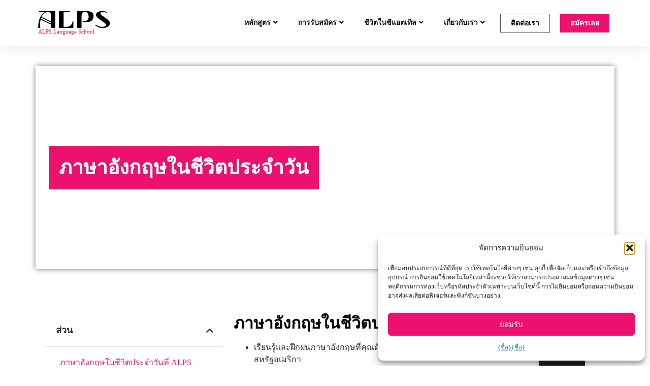

--- FILE ---
content_type: text/html; charset=UTF-8
request_url: https://alps.edu/th/%E0%B8%AB%E0%B8%A5%E0%B8%B1%E0%B8%81%E0%B8%AA%E0%B8%B9%E0%B8%95%E0%B8%A3/%E0%B8%A0%E0%B8%B2%E0%B8%A9%E0%B8%B2%E0%B8%AD%E0%B8%B1%E0%B8%87%E0%B8%81%E0%B8%A4%E0%B8%A9%E0%B9%83%E0%B8%99%E0%B8%8A%E0%B8%B5%E0%B8%A7%E0%B8%B4%E0%B8%95%E0%B8%9B%E0%B8%A3%E0%B8%B0%E0%B8%88%E0%B8%B3/
body_size: 57125
content:
<!doctype html>
<html lang="th">
<head>
	<meta charset="UTF-8">
	<meta name="viewport" content="width=device-width, initial-scale=1">
	<link rel="profile" href="https://gmpg.org/xfn/11">
	<meta name='robots' content='index, follow, max-image-preview:large, max-snippet:-1, max-video-preview:-1' />

	<!-- This site is optimized with the Yoast SEO plugin v26.5 - https://yoast.com/wordpress/plugins/seo/ -->
	<title>Everyday English - โรงเรียนสอนภาษา ALPS</title>
<style id="wpr-usedcss">img:is([sizes=auto i],[sizes^="auto," i]){contain-intrinsic-size:3000px 1500px}.select2-container{box-sizing:border-box;display:inline-block;margin:0;position:relative;vertical-align:middle}.select2-container .select2-selection--single{box-sizing:border-box;cursor:pointer;display:block;height:28px;user-select:none;-webkit-user-select:none}.select2-container .select2-selection--single .select2-selection__rendered{display:block;padding-left:8px;padding-right:20px;overflow:hidden;text-overflow:ellipsis;white-space:nowrap}.select2-container .select2-selection--single .select2-selection__clear{position:relative}.select2-container[dir=rtl] .select2-selection--single .select2-selection__rendered{padding-right:8px;padding-left:20px}.select2-container .select2-selection--multiple{box-sizing:border-box;cursor:pointer;display:block;min-height:32px;user-select:none;-webkit-user-select:none}.select2-container .select2-selection--multiple .select2-selection__rendered{display:inline-block;overflow:hidden;padding-left:8px;text-overflow:ellipsis;white-space:nowrap}.select2-container .select2-search--inline{float:left}.select2-container .select2-search--inline .select2-search__field{box-sizing:border-box;border:none;font-size:100%;margin-top:5px;padding:0}.select2-container .select2-search--inline .select2-search__field::-webkit-search-cancel-button{-webkit-appearance:none}.select2-dropdown{background-color:#fff;border:1px solid #aaa;border-radius:4px;box-sizing:border-box;display:block;position:absolute;left:-100000px;width:100%;z-index:1051}.select2-results{display:block}.select2-results__options{list-style:none;margin:0;padding:0}.select2-results__option{padding:6px;user-select:none;-webkit-user-select:none}.select2-results__option[aria-selected]{cursor:pointer}.select2-container--open .select2-dropdown{left:0}.select2-container--open .select2-dropdown--above{border-bottom:none;border-bottom-left-radius:0;border-bottom-right-radius:0}.select2-container--open .select2-dropdown--below{border-top:none;border-top-left-radius:0;border-top-right-radius:0}.select2-search--dropdown{display:block;padding:4px}.select2-search--dropdown .select2-search__field{padding:4px;width:100%;box-sizing:border-box}.select2-search--dropdown .select2-search__field::-webkit-search-cancel-button{-webkit-appearance:none}.select2-search--dropdown.select2-search--hide{display:none}.select2-close-mask{border:0;margin:0;padding:0;display:block;position:fixed;left:0;top:0;min-height:100%;min-width:100%;height:auto;width:auto;opacity:0;z-index:99;background-color:#fff}.select2-hidden-accessible{border:0!important;clip:rect(0 0 0 0)!important;-webkit-clip-path:inset(50%)!important;clip-path:inset(50%)!important;height:1px!important;overflow:hidden!important;padding:0!important;position:absolute!important;width:1px!important;white-space:nowrap!important}.select2-container--default .select2-selection--single{background-color:#fff;border:1px solid #aaa;border-radius:4px}.select2-container--default .select2-selection--single .select2-selection__rendered{color:#444;line-height:28px}.select2-container--default .select2-selection--single .select2-selection__clear{cursor:pointer;float:right;font-weight:700}.select2-container--default .select2-selection--single .select2-selection__placeholder{color:#999}.select2-container--default .select2-selection--single .select2-selection__arrow{height:26px;position:absolute;top:1px;right:1px;width:20px}.select2-container--default .select2-selection--single .select2-selection__arrow b{border-color:#888 transparent transparent;border-style:solid;border-width:5px 4px 0;height:0;left:50%;margin-left:-4px;margin-top:-2px;position:absolute;top:50%;width:0}.select2-container--default[dir=rtl] .select2-selection--single .select2-selection__clear{float:left}.select2-container--default[dir=rtl] .select2-selection--single .select2-selection__arrow{left:1px;right:auto}.select2-container--default.select2-container--disabled .select2-selection--single{background-color:#eee;cursor:default}.select2-container--default.select2-container--disabled .select2-selection--single .select2-selection__clear{display:none}.select2-container--default.select2-container--open .select2-selection--single .select2-selection__arrow b{border-color:transparent transparent #888;border-width:0 4px 5px}.select2-container--default .select2-selection--multiple{background-color:#fff;border:1px solid #aaa;border-radius:4px;cursor:text}.select2-container--default .select2-selection--multiple .select2-selection__rendered{box-sizing:border-box;list-style:none;margin:0;padding:0 5px;width:100%}.select2-container--default .select2-selection--multiple .select2-selection__rendered li{list-style:none}.select2-container--default .select2-selection--multiple .select2-selection__clear{cursor:pointer;float:right;font-weight:700;margin-top:5px;margin-right:10px;padding:1px}.select2-container--default .select2-selection--multiple .select2-selection__choice{background-color:#e4e4e4;border:1px solid #aaa;border-radius:4px;cursor:default;float:left;margin-right:5px;margin-top:5px;padding:0 5px}.select2-container--default .select2-selection--multiple .select2-selection__choice__remove{color:#999;cursor:pointer;display:inline-block;font-weight:700;margin-right:2px}.select2-container--default .select2-selection--multiple .select2-selection__choice__remove:hover{color:#333}.select2-container--default[dir=rtl] .select2-selection--multiple .select2-search--inline,.select2-container--default[dir=rtl] .select2-selection--multiple .select2-selection__choice{float:right}.select2-container--default[dir=rtl] .select2-selection--multiple .select2-selection__choice{margin-left:5px;margin-right:auto}.select2-container--default[dir=rtl] .select2-selection--multiple .select2-selection__choice__remove{margin-left:2px;margin-right:auto}.select2-container--default.select2-container--focus .select2-selection--multiple{border:1px solid #000;outline:0}.select2-container--default.select2-container--disabled .select2-selection--multiple{background-color:#eee;cursor:default}.select2-container--default.select2-container--disabled .select2-selection__choice__remove{display:none}.select2-container--default.select2-container--open.select2-container--above .select2-selection--multiple,.select2-container--default.select2-container--open.select2-container--above .select2-selection--single{border-top-left-radius:0;border-top-right-radius:0}.select2-container--default.select2-container--open.select2-container--below .select2-selection--multiple,.select2-container--default.select2-container--open.select2-container--below .select2-selection--single{border-bottom-left-radius:0;border-bottom-right-radius:0}.select2-container--default .select2-search--dropdown .select2-search__field{border:1px solid #aaa}.select2-container--default .select2-search--inline .select2-search__field{background:0 0;border:none;outline:0;box-shadow:none;-webkit-appearance:textfield}.select2-container--default .select2-results>.select2-results__options{max-height:200px;overflow-y:auto}.select2-container--default .select2-results__option[role=group]{padding:0}.select2-container--default .select2-results__option[aria-disabled=true]{color:#999}.select2-container--default .select2-results__option[aria-selected=true]{background-color:#ddd}.select2-container--default .select2-results__option .select2-results__option{padding-left:1em}.select2-container--default .select2-results__option .select2-results__option .select2-results__group{padding-left:0}.select2-container--default .select2-results__option .select2-results__option .select2-results__option{margin-left:-1em;padding-left:2em}.select2-container--default .select2-results__option .select2-results__option .select2-results__option .select2-results__option{margin-left:-2em;padding-left:3em}.select2-container--default .select2-results__option .select2-results__option .select2-results__option .select2-results__option .select2-results__option{margin-left:-3em;padding-left:4em}.select2-container--default .select2-results__option .select2-results__option .select2-results__option .select2-results__option .select2-results__option .select2-results__option{margin-left:-4em;padding-left:5em}.select2-container--default .select2-results__option .select2-results__option .select2-results__option .select2-results__option .select2-results__option .select2-results__option .select2-results__option{margin-left:-5em;padding-left:6em}.select2-container--default .select2-results__option--highlighted[aria-selected]{background-color:#5897fb;color:#fff}.select2-container--default .select2-results__group{cursor:default;display:block;padding:6px}.select2-container--classic .select2-selection--single{background-color:#f7f7f7;border:1px solid #aaa;border-radius:4px;outline:0;background-image:-webkit-linear-gradient(top,#fff 50%,#eee 100%);background-image:-o-linear-gradient(top,#fff 50%,#eee 100%);background-image:linear-gradient(to bottom,#fff 50%,#eee 100%);background-repeat:repeat-x}.select2-container--classic .select2-selection--single:focus{border:1px solid #5897fb}.select2-container--classic .select2-selection--single .select2-selection__rendered{color:#444;line-height:28px}.select2-container--classic .select2-selection--single .select2-selection__clear{cursor:pointer;float:right;font-weight:700;margin-right:10px}.select2-container--classic .select2-selection--single .select2-selection__placeholder{color:#999}.select2-container--classic .select2-selection--single .select2-selection__arrow{background-color:#ddd;border:none;border-left:1px solid #aaa;border-top-right-radius:4px;border-bottom-right-radius:4px;height:26px;position:absolute;top:1px;right:1px;width:20px;background-image:-webkit-linear-gradient(top,#eee 50%,#ccc 100%);background-image:-o-linear-gradient(top,#eee 50%,#ccc 100%);background-image:linear-gradient(to bottom,#eee 50%,#ccc 100%);background-repeat:repeat-x}.select2-container--classic .select2-selection--single .select2-selection__arrow b{border-color:#888 transparent transparent;border-style:solid;border-width:5px 4px 0;height:0;left:50%;margin-left:-4px;margin-top:-2px;position:absolute;top:50%;width:0}.select2-container--classic[dir=rtl] .select2-selection--single .select2-selection__clear{float:left}.select2-container--classic[dir=rtl] .select2-selection--single .select2-selection__arrow{border:none;border-right:1px solid #aaa;border-radius:0;border-top-left-radius:4px;border-bottom-left-radius:4px;left:1px;right:auto}.select2-container--classic.select2-container--open .select2-selection--single{border:1px solid #5897fb}.select2-container--classic.select2-container--open .select2-selection--single .select2-selection__arrow{background:0 0;border:none}.select2-container--classic.select2-container--open .select2-selection--single .select2-selection__arrow b{border-color:transparent transparent #888;border-width:0 4px 5px}.select2-container--classic.select2-container--open.select2-container--above .select2-selection--single{border-top:none;border-top-left-radius:0;border-top-right-radius:0;background-image:-webkit-linear-gradient(top,#fff 0,#eee 50%);background-image:-o-linear-gradient(top,#fff 0,#eee 50%);background-image:linear-gradient(to bottom,#fff 0,#eee 50%);background-repeat:repeat-x}.select2-container--classic.select2-container--open.select2-container--below .select2-selection--single{border-bottom:none;border-bottom-left-radius:0;border-bottom-right-radius:0;background-image:-webkit-linear-gradient(top,#eee 50%,#fff 100%);background-image:-o-linear-gradient(top,#eee 50%,#fff 100%);background-image:linear-gradient(to bottom,#eee 50%,#fff 100%);background-repeat:repeat-x}.select2-container--classic .select2-selection--multiple{background-color:#fff;border:1px solid #aaa;border-radius:4px;cursor:text;outline:0}.select2-container--classic .select2-selection--multiple:focus{border:1px solid #5897fb}.select2-container--classic .select2-selection--multiple .select2-selection__rendered{list-style:none;margin:0;padding:0 5px}.select2-container--classic .select2-selection--multiple .select2-selection__clear{display:none}.select2-container--classic .select2-selection--multiple .select2-selection__choice{background-color:#e4e4e4;border:1px solid #aaa;border-radius:4px;cursor:default;float:left;margin-right:5px;margin-top:5px;padding:0 5px}.select2-container--classic .select2-selection--multiple .select2-selection__choice__remove{color:#888;cursor:pointer;display:inline-block;font-weight:700;margin-right:2px}.select2-container--classic .select2-selection--multiple .select2-selection__choice__remove:hover{color:#555}.select2-container--classic[dir=rtl] .select2-selection--multiple .select2-selection__choice{float:right;margin-left:5px;margin-right:auto}.select2-container--classic[dir=rtl] .select2-selection--multiple .select2-selection__choice__remove{margin-left:2px;margin-right:auto}.select2-container--classic.select2-container--open .select2-selection--multiple{border:1px solid #5897fb}.select2-container--classic.select2-container--open.select2-container--above .select2-selection--multiple{border-top:none;border-top-left-radius:0;border-top-right-radius:0}.select2-container--classic.select2-container--open.select2-container--below .select2-selection--multiple{border-bottom:none;border-bottom-left-radius:0;border-bottom-right-radius:0}.select2-container--classic .select2-search--dropdown .select2-search__field{border:1px solid #aaa;outline:0}.select2-container--classic .select2-search--inline .select2-search__field{outline:0;box-shadow:none}.select2-container--classic .select2-dropdown{background-color:#fff;border:1px solid transparent}.select2-container--classic .select2-dropdown--above{border-bottom:none}.select2-container--classic .select2-dropdown--below{border-top:none}.select2-container--classic .select2-results>.select2-results__options{max-height:200px;overflow-y:auto}.select2-container--classic .select2-results__option[role=group]{padding:0}.select2-container--classic .select2-results__option[aria-disabled=true]{color:grey}.select2-container--classic .select2-results__option--highlighted[aria-selected]{background-color:#3875d7;color:#fff}.select2-container--classic .select2-results__group{cursor:default;display:block;padding:6px}.select2-container--classic.select2-container--open .select2-dropdown{border-color:#5897fb}[class*=mec-sl-]{speak:none;font-style:normal;font-weight:400;font-variant:normal;text-transform:none;line-height:1;-webkit-font-smoothing:antialiased;-moz-osx-font-smoothing:grayscale}[class*=mec-sl-]{font-family:simple-line-icons}.mec-sl-arrow-down:before{content:"\e604"}.mec-sl-arrow-left:before{content:"\e605"}.mec-sl-arrow-right:before{content:"\e606"}.mec-sl-arrow-up:before{content:"\e607"}.mec-wrap{position:relative}.mec-wrap h1,.mec-wrap h2,.mec-wrap h3,.mec-wrap h4{color:#171c24;font-weight:300;font-style:inherit;letter-spacing:normal;clear:none}.mec-wrap h1{font-size:50px;line-height:1.16;margin-bottom:12px;letter-spacing:-1px}.mec-wrap h2{font-size:36px;line-height:1.14;margin-bottom:10px}.mec-wrap h3{font-size:28px;line-height:1.2;margin-bottom:8px}.mec-wrap h4{font-size:24px;line-height:1.2;margin-bottom:10px}.mec-wrap h1 strong{font-weight:700}.mec-wrap p{margin:0 0 20px;color:#616161;font-size:14px;line-height:1.8}.mec-wrap .button,.mec-wrap button:not(.owl-dot):not(.gm-control-active):not(.mejs):not(.owl-prev):not(.owl-next),.mec-wrap input[type=button],.mec-wrap input[type=submit]{position:relative;border:none;border-radius:2px;color:#fff;display:inline-block;font-size:12px;letter-spacing:1px;line-height:1.5;text-transform:uppercase;font-weight:600;text-decoration:none;cursor:pointer;margin-bottom:21px;margin-right:10px;line-height:1;padding:18px 20px 16px;background:#24ca4f;-webkit-transition:.21s;-moz-transition:.21s;transition:all .21s ease}.mec-wrap .button:hover,.mec-wrap a.button:hover,.mec-wrap button:hover:not(.mejs),.mec-wrap input[type=button]:hover,.mec-wrap input[type=submit]:hover{background:#222;color:#fff}.mec-wrap{font-weight:400;color:#626262}.mec-event-content p{font-weight:300}.mec-event-grid-classic .mec-event-content{background:#fff;color:#767676;padding:0 20px 5px;text-align:center;min-height:125px}.mec-event-grid-classic .mec-event-title{color:#202020;margin:10px 0;font-weight:700;font-size:20px;letter-spacing:1px;text-transform:uppercase}.mec-event-grid-classic .mec-event-title a{color:#202020;transition:all .24s ease}.mec-event-grid-classic .mec-event-content p{font-size:15px;color:#8a8a8a}.mec-event-grid-classic .mec-event-detail{display:none}.mec-event-grid-classic img{margin-bottom:0;width:100%}.mec-event-sharing-wrap{left:15px;position:absolute;list-style:none;margin:0;padding-left:0}.mec-event-sharing-wrap .mec-event-sharing{position:absolute;padding:8px 0 2px;left:-6px;bottom:54px;margin:0;margin-top:6px;border-radius:5px;width:50px;visibility:hidden;opacity:0;border:1px solid #e2e2e2;background:#fff;box-shadow:0 0 9px 0 rgba(0,0,0,.06);z-index:99;-webkit-transition:.18s;transition:all .18s ease}.mec-event-sharing-wrap .mec-event-sharing:after,.mec-event-sharing-wrap .mec-event-sharing:before{content:'';display:block;position:absolute;bottom:-10px;left:50%;margin-left:-10px;width:0;height:0;border-style:solid;border-width:10px}.mec-event-sharing-wrap .mec-event-sharing:before{bottom:-21px;border-color:#e2e2e2 transparent transparent}.mec-event-sharing-wrap .mec-event-sharing:after{bottom:-19px;border-color:#fff transparent transparent}.mec-event-sharing-wrap:hover .mec-event-sharing{opacity:1;visibility:visible}.mec-event-sharing-wrap li{text-align:center;border:0;display:block;margin-right:2px;overflow:hidden;margin:0 auto 6px;width:38px}.mec-event-sharing-wrap:hover>li{cursor:pointer;background-color:#40d9f1}.mec-event-sharing-wrap:hover li a{color:#fff}.mec-event-sharing-wrap>li:first-of-type{border:1px solid #d9d9d9}.mec-event-sharing-wrap li a,.mec-event-sharing-wrap:hover li ul li a{border:none;color:#767676;display:block}.mec-event-sharing-wrap li i{width:36px;height:36px;display:table-cell;vertical-align:middle}.mec-event-sharing-wrap li svg{height:16px}.mec-event-sharing-wrap .mec-event-sharing li a{display:block}.mec-event-sharing-wrap .mec-event-sharing li:hover a{color:#40d9f1}@media only screen and (max-width:960px){.mec-event-grid-classic{margin-bottom:30px}}.mec-widget .mec-event-grid-classic.mec-owl-carousel{padding:36px 0 16px}.mec-widget .mec-event-grid-classic.mec-owl-carousel .owl-nav{margin:5px 0;width:100%;position:absolute;top:15px;padding:0}.mec-widget .mec-event-grid-classic.mec-owl-carousel{padding:20px 0 16px}.mec-widget .mec-event-grid-classic.mec-owl-carousel .owl-nav{margin:0;width:100%;position:absolute;top:0;padding:0}.mec-widget .mec-event-grid-classic.mec-owl-carousel .owl-nav div{position:absolute;background:#fff;line-height:0;width:34px;height:26px;padding:6px;text-align:center;margin-top:-17px;border-radius:3px;border:1px solid #e2e2e2;text-align:center;box-shadow:0 2px 0 0 rgba(0,0,0,.028);transition:all .33s ease}.mec-widget .mec-event-grid-classic.mec-owl-carousel .owl-nav i{font-size:12px;color:#40d9f1;cursor:pointer}.mec-widget .mec-event-grid-classic.mec-owl-carousel .owl-nav .owl-next{right:0}.mec-widget .mec-event-grid-classic.mec-owl-carousel .owl-nav .owl-prev{left:0}.mec-widget .mec-event-grid-classic.mec-owl-carousel .mec-event-sharing{display:none}@media screen and (min-width:56.875em){.mec-widget .mec-month-container dl{margin-bottom:0}}.mec-widget .mec-event-sharing-wrap .mec-event-sharing{position:absolute;top:auto;bottom:52px;margin:0;margin-top:0;border-radius:5px}.mec-widget .mec-event-sharing-wrap .mec-event-sharing:after{top:auto;bottom:-17px;border-color:#fff transparent transparent}.mec-widget .mec-event-sharing-wrap .mec-event-sharing:before{top:auto;bottom:-18px;border-color:#e2e2e2 transparent transparent}.mec-widget .mec-event-grid-classic.mec-owl-carousel .owl-nav button{position:absolute;background:#fff;padding:6px;margin-top:-17px;border-radius:3px;border:1px solid #e2e2e2;box-shadow:0 2px 0 0 rgba(0,0,0,.028)}.mec-widget .mec-event-grid-classic.mec-owl-carousel .owl-nav button:hover{background:#40d9f1;border-color:#40d9f1}.mec-widget .mec-event-grid-classic.mec-owl-carousel .owl-nav button:hover i{color:#fff}.mec-widget .mec-event-grid-classic.mec-owl-carousel .mec-booking-button{width:40%;float:right;color:#202020;height:36px;line-height:14px;font-size:12px;width:auto}.mec-widget .mec-event-grid-classic.mec-owl-carousel .mec-booking-button:hover{color:#fff}.mec-load-more-wrap{text-align:center;display:block;width:100%;padding-top:20px;text-align:center;position:relative}.mec-load-more-button{box-shadow:none;transition:all .21s ease;font-size:12px;font-weight:500;letter-spacing:1px;text-transform:uppercase;background:#fff;color:#767676;border:2px solid #e8e8e8;border-radius:50px;padding:0 28px;margin-bottom:20px;cursor:pointer;line-height:40px;height:42px;display:inline-block}.mec-load-more-button:hover{background:#191919;color:#fff;border-color:#191919}.mec-load-more-loading{content:url('https://alps.edu/wp-content/plugins/modern-events-calendar-lite/assets/img/ajax-loader.gif');cursor:wait;background:0 0;border-style:none}.mec-load-more-loading:hover{background:0 0}.mec-modal-preloader,.mec-month-navigator-loading{width:100%;height:100%;background:var(--wpr-bg-ae0dd6fb-9872-4b13-b514-9e9f0f72ae72) center no-repeat rgba(255,255,255,.88);border-style:none;position:absolute;left:0;right:0;bottom:0;top:0;z-index:9}.mec-month-divider{text-align:center;margin:60px 0 40px}.widget .mec-month-divider{margin:10px 0}.mec-month-divider span{text-transform:uppercase;font-size:22px;font-weight:700;padding-bottom:5px;color:#313131;border-bottom:4px solid #ebebeb;width:100%;display:block;padding-bottom:10px;position:relative}.mec-month-divider span:before{border-bottom:4px solid #40d9f1;font-size:6px;content:'';text-align:center;position:absolute;bottom:-4px;margin-left:-30px;left:50%;width:60px}.widget .mec-month-divider span{font-size:13px}button#mec-book-form-back-btn-step-3{float:none}.lity-content button#mec-book-form-back-btn-step-3{float:none}.mec-wrap .mec-attendees-list-details p{font-weight:300;margin:20px 0 0;color:#8d8d8d}.mec-wrap .mec-attendees-list-details li{list-style:none;display:block;margin-top:15px}.mec-attendees-list-details ul{margin-bottom:0}.mec-attendees-list-details .mec-attendees-toggle{border:1px solid #e6e6e6;background:#fafafa;padding:15px 15px 0;border-radius:3px;margin:12px 0 20px 52px;position:relative;font-size:13px;box-shadow:0 3px 1px 0 rgba(0,0,0,.02)}.mec-attendees-list-details .mec-attendees-toggle:after,.mec-attendees-list-details .mec-attendees-toggle:before{content:'';display:block;position:absolute;left:50px;width:0;height:0;border-style:solid;border-width:10px}.mec-attendees-list-details .mec-attendees-toggle:after{top:-20px;border-color:transparent transparent #fafafa}.mec-attendees-list-details .mec-attendees-toggle:before{top:-21px;border-color:transparent transparent #e1e1e1}.mec-calendar{margin-bottom:20px;border:1px solid #e8e8e8;width:100%;box-shadow:0 2px 0 0 rgba(0,0,0,.016)}.mec-calendar .mec-calendar-events-side{display:table-cell;height:100%;border-left:1px solid #efefef;padding:40px;width:100%}.mec-calendar dl{display:table;margin:0;border:none;padding:0;table-layout:fixed}.mec-calendar dt{display:table-cell;transition:all .66s ease;color:#4d4d4d;background:#fff;border-radius:44px;font-size:14px;width:80px;height:80px;line-height:80px;text-align:center}.mec-calendar .mec-calendar-row dt:hover{background:#f4f4f4}.mec-calendar .mec-selected-day,.mec-calendar .mec-selected-day:hover{background:#40d9f1;color:#fff}.mec-calendar .mec-selected-day a{color:#fff}.mec-calendar .mec-has-event{position:relative}.mec-calendar .mec-calendar-row dt.mec-has-event:hover{background:#40d9f1}.mec-calendar .mec-has-event a{cursor:pointer;display:block;width:100%;height:100%;border-radius:50%;color:#4d4d4d;transition:all .25s ease;text-decoration:none;box-shadow:none}.mec-calendar .mec-calendar-row dt.mec-has-event.mec-selected-day a,.mec-calendar .mec-calendar-row dt.mec-has-event:hover a{color:#fff}.mec-calendar .mec-has-event:after{background-color:#40d9f1;border-radius:50%;display:block;content:'';width:8px;height:8px;bottom:14px;left:50%;margin:-4px 0 0 -4px;position:absolute;transition:all .25s ease}.mec-calendar .mec-calendar-row dt.mec-has-event:hover:after{background-color:#fff}.mec-calendar .mec-has-event.mec-selected-day:after{display:none}@media only screen and (min-width:961px){.mec-wrap.mec-sm959 .mec-calendar:not(.mec-event-calendar-classic):not(.mec-calendar-weekly) .mec-has-event:after{width:6px;height:6px;bottom:6px}.mec-wrap.mec-sm959 .mec-calendar:not(.mec-event-calendar-classic):not(.mec-calendar-weekly) dt{width:50px;height:50px;line-height:50px}}@media only screen and (max-width:1200px){.mec-calendar .mec-has-event:after{width:6px;height:6px;bottom:6px}.mec-calendar dt{width:50px;height:50px;line-height:50px}}@media only screen and (max-width:767px){.mec-calendar .mec-calendar-events-side{width:100%;display:block;height:100%;border-left:none;border-top:1px solid #efefef;padding:20px}.mec-calendar dl{width:100%}.mec-calendar dt{width:14%;height:60px;line-height:60px;border-radius:50px}}@media only screen and (max-width:479px){.mec-calendar .mec-has-event:after{width:4px;height:4px}.mec-calendar dt{height:38px;line-height:38px}}.mec-previous-month a{pointer-events:none}.mec-single-event-novel.light h4{color:#000!important}.mec-single-event-novel.dark h4{color:#fff!important}.mec-util-hidden{display:none}.mec-daily-view-date-events,.mec-weekly-view-date-events{list-style:none;margin:0}.mec-widget .mec-calendar{max-width:100%}.mec-widget .mec-calendar dl dt{height:40px}.mec-widget .mec-calendar .mec-has-event:after{width:4px;height:4px}.mec-map-view-event-detail.mec-event-detail{width:580px;background-color:#e9e9e9;padding:8px 15px}.mec-marker-infowindow-wp{padding:10px}.mec-marker-infowindow-wp .mec-marker-infowindow-count{width:60px;height:60px;display:block;text-align:center;line-height:60px;border:1px solid #40d9f1;border-radius:50%;font-size:32px;color:#40d9f1;float:left;margin-right:11px}.mec-marker-infowindow-wp .mec-marker-infowindow-content{overflow:hidden;padding-top:6px}.mec-marker-infowindow-wp .mec-marker-infowindow-content span{display:block;color:#222}.mec-marker-infowindow-wp .mec-marker-infowindow-content span:first-child{font-size:15px;font-weight:700}#countdown{list-style:none;margin-bottom:0;margin-top:0;margin-left:0;padding-left:0}.mec-error,.mec-success{margin:10px 0;padding:10px;border-radius:3px 3px 3px 3px;font-size:13px}.mec-cart .mec-success,.mec-success{color:#0dbf52;background-color:#cef7ce}.mec-error{color:#d8000c!important;background-color:#ffbaba}.mec-wrap .mec-totalcal-box{position:relative;border:1px solid #efefef;padding:20px 5px;margin:0 0 20px;background:#fafafa;overflow:hidden;box-shadow:0 3px 2px 0 rgba(0,0,0,.012);min-height:78px}.mec-wrap .mec-totalcal-box i{float:left;margin:0;width:36px;height:36px;background:#fff;border:1px solid #efefef;text-align:center;padding:10px 0;font-size:15px;color:#888}.mec-wrap .mec-totalcal-box .mec-totalcal-view span,.mec-wrap .mec-totalcal-box input,.mec-wrap .mec-totalcal-box select{width:auto;min-height:36px;height:36px;line-height:36px;background:#fff;font-size:13px;color:#777;border:1px solid #efefef;margin:0 0 0 -1px;float:left;padding:0 5px}.mec-wrap .mec-totalcal-box input[type=submit]{cursor:pointer;padding:0 16px;text-transform:uppercase;font-size:11px;transition:all .21s ease}.mec-wrap .mec-totalcal-box input[type=submit]:hover{background:#222;color:#fff}.mec-wrap .mec-totalcal-box .mec-totalcal-view span{display:inline-block;text-transform:uppercase;font-size:11px;padding:0 12px;cursor:pointer}.mec-wrap .mec-totalcal-box .mec-totalcal-view span:hover{color:#40d9f1}.mec-wrap .mec-totalcal-box .mec-totalcal-view span.mec-totalcalview-selected{color:#fff;background:#40d9f1;border-color:#40d9f1}.mec-wrap .mec-totalcal-box .mec-totalcal-view{text-align:right;float:right}.mec-wrap .mec-totalcal-box input[type=search]{width:calc(100% - 36px)}.mec-there-reset-button .mec-totalcal-box{padding-bottom:48px}.mec-wrap .mec-text-address-search.with-mec-cost{width:calc(100% - 356px)}.mec-wrap .mec-minmax-event-cost{display:block;float:left;width:50%;margin-left:10px}.mec-wrap .mec-minmax-event-cost.with-mec-address{display:block;width:336px;max-width:50%;float:right;margin-left:0;margin-right:10px}.mec-wrap .mec-checkboxes-search .mec-searchbar-category-wrap .select2-container.select2-container--default{width:calc(100% - 36px)!important}.mec-wrap .mec-checkboxes-search .mec-searchbar-category-wrap .select2-container .select2-selection--multiple ul,.mec-wrap .mec-checkboxes-search .mec-searchbar-category-wrap .select2-container.select2-container--default{height:auto;overflow:unset}.mec-wrap .mec-checkboxes-search .mec-searchbar-category-wrap .select2-container .select2-selection--multiple ul{display:block}.mec-wrap .mec-checkboxes-search .mec-searchbar-category-wrap .select2-container .select2-selection--multiple{border:unset;width:100%;height:0!important;border-radius:0}.mec-wrap .mec-checkboxes-search .mec-searchbar-category-wrap .select2-container .select2-selection--multiple ul li{line-height:12px!important;max-height:20px!important;width:auto;margin-right:5px;margin-top:5px}.mec-wrap .mec-checkboxes-search .mec-searchbar-category-wrap .select2-container .select2-selection--multiple .select2-selection__choice{letter-spacing:0;color:#777;text-transform:capitalize;padding:4px 6px;background-color:#efefef;border-radius:2px;border:0;cursor:default;float:left;margin-right:5px;margin-top:5px;margin-bottom:5px;font-size:11px;text-transform:uppercase}.mec-wrap .mec-checkboxes-search .mec-searchbar-category-wrap .select2-container .select2-selection--multiple .select2-selection__choice__remove{color:#777}@media only screen and (min-width:961px) and (max-width:1200px){.mec-wrap .mec-totalcal-box{padding:37px 5px}}@media only screen and (max-width:960px){.mec-wrap .mec-totalcal-box .col-md-4{width:100%;float:none;clear:both;overflow:hidden}.mec-wrap .mec-search-form .mec-date-search select{width:calc(100% - 106px)}.mec-wrap .mec-search-form .mec-date-search select:last-child{width:70px}.mec-wrap .mec-totalcal-box .mec-totalcal-view{float:none}.mec-wrap .mec-checkboxes-search .mec-searchbar-category-wrap .select2-container .select2-selection--multiple .select2-selection__choice{display:block;max-width:100%;white-space:break-spaces;max-height:unset!important;height:auto!important}}@media only screen and (min-width:768px) and (max-width:960px){.mec-wrap .mec-totalcal-box .col-md-4{position:relative;width:initial}.mec-wrap .mec-totalcal-box{padding:37px 5px}}@media only screen and (max-width:767px){.mec-wrap .mec-totalcal-box .mec-totalcal-view{float:none}.mec-wrap .mec-totalcal-box .col-md-4{padding-bottom:0}.mec-wrap .mec-minmax-event-cost.with-mec-address,.mec-wrap .mec-text-address-search.with-mec-cost{width:100%;float:left}.mec-wrap .mec-minmax-event-cost.with-mec-address{max-width:calc(100% - 20px);margin:0 10px 20px}}@media only screen and (max-width:479px){.mec-wrap .mec-totalcal-box .mec-totalcal-view span{padding:0 8px;font-size:10px}.mec-wrap .mec-totalcal-box input[type=submit]{padding:0 10px;font-size:10px}}@media only screen and (min-width:961px){.mec-wrap.mec-sm959 .mec-totalcal-box .col-md-4{padding-bottom:0;width:100%}}@media (min-width:961px) and (max-width:1200px){.mec-wrap .mec-totalcal-box .mec-totalcal-view span{padding:0 10px}.mec-search-form .mec-date-search,.mec-search-form .mec-text-address-search,.mec-search-form .mec-text-input-search{padding:0 4px}}@media (max-width:780px){.mec-wrap .mec-totalcal-box .mec-totalcal-view span{padding:0 7px;margin-top:20px}}.mec-totalcalview-selected:hover{color:#fff!important}.mec-search-form{padding:20px 10px}.mec-search-form .mec-date-search,.mec-search-form .mec-text-input-search{padding:0 10px;float:left}.mec-search-form .mec-date-search,.mec-search-form .mec-time-picker-search,.mec-search-form .mec-totalcal-view{padding:0 10px}.mec-search-form .mec-text-input-search{width:100%}.mec-search-form .mec-full-calendar-search-ends .mec-text-input-search{width:50%}.mec-search-form .mec-date-search,.mec-search-form .mec-time-picker-search{width:50%;float:left}.mec-search-form .mec-date-search.with-mec-time-picker,.mec-search-form .mec-time-picker-search.with-mec-date-search{width:25%;float:left}.mec-search-form .mec-tab-loader.col-md-6 .mec-totalcal-view{padding:0}.mec-search-form .mec-full-calendar-search-ends .mec-text-input-search.col-md-12,.mec-search-form .mec-minmax-event-cost,.mec-search-form .mec-text-address-search{min-height:55px}.mec-search-form .mec-full-calendar-search-ends .mec-text-input-search.col-md-12,.mec-widget .mec-search-form .mec-date-search,.mec-widget .mec-search-form .mec-text-input-search{width:100%}.mec-search-form .mec-full-calendar-search-ends .mec-text-input-search.col-md-12{padding:0 10px}.mec-search-form .mec-minmax-event-cost,.mec-search-form .mec-text-address-search,.mec-widget .mec-search-form .mec-text-input-search{margin-top:10px}.mec-search-form .mec-date-search{clear:left}.mec-wrap .mec-search-form .mec-text-address-search input,.mec-wrap .mec-search-form .mec-text-input-search input{margin-bottom:10px}.mec-wrap .mec-totalcal-box label{display:block;line-height:1.8;margin-bottom:4px;font-size:13px;color:#9a9a9a}.mec-wrap .mec-search-form .mec-date-search select{width:calc(100% - 106px)}.mec-wrap .mec-search-form .mec-date-search select:last-child{width:70px}@media only screen and (max-width:781px){.mec-search-form .mec-date-search,.mec-search-form .mec-text-input-search{width:100%;float:none}.mec-search-form .mec-date-search{min-height:55px}}@media only screen and (max-width:780px){.mec-wrap .mec-totalcal-box .mec-totalcal-view span{margin-top:0}}@media only screen and (max-width:760px){.mec-wrap .mec-totalcal-box .mec-totalcal-view span{margin-top:20px}}.mec-search-form .mec-text-address-search{float:left;width:100%;padding:0 10px}@media (max-width:960px){.mec-wrap .mec-minmax-event-cost.with-mec-address,.mec-wrap .mec-text-address-search.with-mec-cost{margin-top:0}.mec-search-form .mec-date-search.with-mec-time-picker,.mec-search-form .mec-time-picker-search.with-mec-date-search{width:50%;margin-bottom:20px}}@media (max-width:780px){.mec-search-form .mec-date-search.with-mec-time-picker,.mec-search-form .mec-time-picker-search.with-mec-date-search{margin:20px 0;height:auto}.mec-search-form .mec-date-search{min-height:unset}}.mec-owl-theme .owl-dots .owl-dot{border:none}.lity-content>div{overflow:auto}.mec-modal-wrap{max-width:60vw;max-height:90vh!important;background:#fff;box-shadow:0 1px 55px rgba(0,0,0,.5);overflow-x:hidden!important}@media (max-width:1023px){.mec-modal-wrap{max-width:80vw}}body .featherlight{z-index:999999!important}body .featherlight .featherlight-content{background:0 0;overflow:unset;z-index:9999}@media (max-width:480px){.mec-search-form .mec-date-search.with-mec-time-picker,.mec-search-form .mec-time-picker-search.with-mec-date-search{width:100%}.mec-search-form .mec-date-search.with-mec-time-picker,.mec-search-form .mec-full-calendar-search-ends .mec-text-input-search,.mec-search-form .mec-minmax-event-cost,.mec-search-form .mec-text-address-search,.mec-search-form .mec-time-picker-search.with-mec-date-search,.mec-wrap .mec-minmax-event-cost.with-mec-address{margin-bottom:0;margin-top:10px;min-height:auto}.mec-wrap .mec-minmax-event-cost.with-mec-address{margin-bottom:10px}.mec-wrap.mec-widget .mec-minmax-event-cost.with-mec-address,.mec-wrap.mec-widget .mec-search-form .mec-time-picker-search.with-mec-date-search,.mec-wrap.mec-widget .mec-text-address-search.with-mec-cost{display:block!important;width:100%!important;max-width:100%!important}.mec-wrap.mec-widget .mec-minmax-event-cost.with-mec-address{float:left!important;max-width:calc(100% - 20px)!important;margin:0 0 0 10px!important}.mec-wrap.mec-widget .mec-search-form .mec-time-picker-search.with-mec-date-search{margin-top:20px!important}.mec-wrap.mec-widget .mec-search-form .mec-text-input-search{padding:10px!important}body .featherlight .featherlight-content{width:95%}.featherlight .featherlight-content,body .mec-modal-wrap{max-width:100%}}.mec-events-agenda{padding:0;border-bottom:1px solid #e9e9e9;overflow:hidden}.mec-agenda-event-title{position:relative;padding-left:14px}.mec-agenda-event-title a{font-size:14px;font-weight:600;color:#333}.mec-yearly-view-wrap{margin:0 0 15px;border:1px solid #e6e6e6;box-shadow:0 2px 4px rgba(0,0,0,.04);border-bottom-width:4px}.mec-yearly-view-wrap .mec-calendar.mec-yearly-calendar{max-width:100%;width:232px;padding:10px;background:#fff;margin:10px;display:inline-block}.mec-yearly-view-wrap .mec-calendar.mec-yearly-calendar dl dt{transition:none;height:30px;width:30px;line-height:30px;border-radius:0;font-size:12px}.mec-yearly-view-wrap .mec-calendar.mec-yearly-calendar .mec-has-event:after{width:4px;height:4px;bottom:3px;margin-left:-2px}.mec-calendar.mec-yearly-calendar .mec-calendar-table-title{text-align:center;font-size:15px;font-weight:700;color:#222;margin-top:-5px;padding-bottom:5px}.mec-yearly-view-wrap .mec-yearly-agenda-sec{min-height:200px;width:calc(100% - 538px);float:left;padding:0 0 0 20px;overflow:hidden}.mec-yearly-view-wrap .mec-yearly-title-sec{position:relative;padding:15px;text-align:center;border-bottom:1px solid #e6e6e6;box-shadow:0 1px 3px rgba(0,0,0,.02)}.mec-yearly-view-wrap .mec-yearly-title-sec h2{font-size:30px;line-height:40px;color:#333;margin:0;font-weight:700}.mec-yearly-view-wrap .mec-events-agenda.mec-selected{box-shadow:-10px 0 0 0 #fffcf2,0 -1px 0 #fbebb6;background:#fffcf2;border-color:#fbebb6;color:#f9af29}@media only screen and (max-width:959px){.mec-yearly-view-wrap .mec-yearly-agenda-sec{width:calc(100% - 268px);padding:0 0 0 10px}}@media only screen and (max-width:767px){.mec-events-agenda span.mec-agenda-event-title{display:block;width:100%}.mec-agenda-event-title a{font-size:13px}.mec-yearly-view-wrap .mec-yearly-agenda-sec{width:100%;float:none}.mec-yearly-view-wrap .mec-calendar.mec-yearly-calendar{width:auto}.mec-yearly-view-wrap .mec-calendar.mec-yearly-calendar dl dt{width:14.2%}.mec-yearly-view-wrap .mec-yearly-title-sec h2{font-size:25px}}@media only screen and (min-width:768px){.mec-yearly-view-wrap .mec-agenda-event-title a{font-size:13px}}@media only screen and (max-width:1200px){.mec-yearly-view-wrap .mec-agenda-event-title a{font-size:12px;padding-right:6px}}.mec-weather-summary-temp{font-weight:300;color:#fff;font-size:29px;line-height:1}.degrees-mode{background:rgba(0,0,0,.2);cursor:pointer;font-weight:300;font-size:18px;padding:4px 5px;line-height:1;color:#fff;position:absolute;border-radius:8px;bottom:16px;left:16px}.mec-weather-extras{width:auto;padding:10px 15px 0;float:right;min-height:80px;color:#fff;font-size:13px;line-height:1}.mec-weather-extras div{line-height:20px;height:20px}.mec-weather-extras span{color:rgba(255,255,255,.68);font-size:12px;text-transform:uppercase}.mec-weather-extras var{font-size:11px;letter-spacing:.4px}.mec-masonry-item-wrap{width:calc(33.33% - 30px);padding:0;margin:0 15px 30px;min-height:10px;position:relative;float:left}.mec-events-masonry-cats{padding:10px;margin-bottom:25px;text-align:center;clear:both;list-style:none}.mec-events-masonry-cats a{border-radius:2px;padding:6px 12px;font-size:13px;line-height:1.2;color:#333;font-weight:400;margin-top:0!important;text-align:center;display:inline-block;width:auto;border:2px solid transparent;transition:all .2s ease}.mec-events-masonry-cats a:hover{border-color:#40d9f1;color:#333}.mec-events-masonry-cats a.mec-masonry-cat-selected{border:2px solid #40d9f1;color:#40d9f1}@media only screen and (max-width:960px){.mec-masonry-item-wrap{width:calc(50% - 30px)}}@media only screen and (max-width:768px){.mec-masonry-item-wrap{width:calc(100% - 30px)}}[class*=mec-sl-]{font-family:simple-line-icons;speak:none;font-style:normal;font-weight:400;font-variant:normal;text-transform:none;line-height:1;-webkit-font-smoothing:antialiased;-moz-osx-font-smoothing:grayscale}.mec-sl-map-marker:before{content:'\e096'}.mec-color,.mec-wrap .mec-color{color:#40d9f1}.mec-daily-view-date-events article:before{padding:7px 40px!important;top:27px!important}.lity-content button[type=submit]{position:relative;border:none;color:#fff;display:inline-block;font-size:12px;letter-spacing:1px;text-transform:uppercase;font-weight:600;text-decoration:none;cursor:pointer;margin-right:10px;line-height:1;padding:18px 20px 16px;background:#39c36e;-webkit-transition:.21s;-moz-transition:.21s;transition:all .21s ease;min-width:170px;margin-top:5px;border-radius:0;margin-bottom:6px}.lity-content button[type=submit]:hover{background:#222}@-webkit-keyframes mecloader{0%{-webkit-transform:rotate(0);transform:rotate(0)}100%{-webkit-transform:rotate(360deg);transform:rotate(360deg)}}@keyframes mecloader{0%{-webkit-transform:rotate(0);transform:rotate(0)}100%{-webkit-transform:rotate(360deg);transform:rotate(360deg)}}.mec-wrap *{-webkit-box-sizing:border-box;-moz-box-sizing:border-box;box-sizing:border-box}.mec-wrap :after,.mec-wrap :before{-webkit-box-sizing:border-box;-moz-box-sizing:border-box;box-sizing:border-box}.mec-wrap .clear{clear:both;display:block;overflow:hidden;visibility:hidden}.mec-wrap .col-md-12,.mec-wrap .col-md-4,.mec-wrap .col-md-6{position:relative;min-height:1px;padding-left:10px;padding-right:10px}@media only screen and (min-width:1200px){.mec-wrap .col-md-12,.mec-wrap .col-md-4,.mec-wrap .col-md-6{padding-left:15px;padding-right:15px}}@media (min-width:961px){.mec-wrap .col-md-12,.mec-wrap .col-md-4,.mec-wrap .col-md-6{float:left}.mec-wrap .col-md-12{width:100%}.mec-wrap .col-md-6{width:50%}.mec-wrap .col-md-4{width:33.33333333333333%}}#mec-advanced-wraper div:first-child>ul span{display:none}#mec-advanced-wraper div:first-child>ul *{display:inline-block;background:#fff;font-size:12px;color:#717273;text-align:center}#mec-advanced-wraper div:first-child>ul>li{width:60px;font-weight:700;margin:0 10px 0 0;padding:4px 0;border-right:1px solid #cfeff5}#mec-advanced-wraper div:first-child>ul>ul>li{margin:0;padding:2px 10px;cursor:pointer;border-radius:2px;transition:all .18s ease}.mec-fes-form .mec-additional-organizers .select2-container{margin-bottom:0}#mec_bfixed_form_fields li,#mec_reg_form_fields li{list-style:none}ul#mec_bfixed_form_fields,ul#mec_reg_form_fields{padding:0;margin:0}ul#mec_bfixed_form_fields li,ul#mec_reg_form_fields li{background:#f8feff;margin:6px -20px;padding:15px 25px 10px;width:auto;font-size:13px;border-top:1px solid #e8fafd;border-bottom:1px solid #e8fafd;position:relative}#mec_bfixed_form_fields input[type=checkbox],#mec_bfixed_form_fields input[type=radio],#mec_reg_form_fields input[type=checkbox],#mec_reg_form_fields input[type=radio]{background-color:#fff;border:1px solid #cfeff5;box-shadow:0 1px 3px -1px #cfeff5;padding:9px;border-radius:3px;min-width:24px;min-height:24px;display:inline-block!important;vertical-align:middle;float:none;transition:all .18s ease;outline:0;margin:1px 4px 4px 0;text-align:left;cursor:pointer;-webkit-appearance:none;-moz-appearance:none}#mec_bfixed_form_fields input[type=checkbox]:focus,#mec_bfixed_form_fields input[type=radio]:focus,#mec_reg_form_fields input[type=checkbox]:focus,#mec_reg_form_fields input[type=radio]:focus{outline:0}#mec_bfixed_form_fields input[type=radio],#mec_reg_form_fields input[type=radio]{-webkit-appearance:none;border-radius:20px!important;min-width:20px;min-height:20px;margin:0 0 4px;vertical-align:middle}#mec_bfixed_form_fields input[type=checkbox]:hover,#mec_bfixed_form_fields input[type=radio]:hover,#mec_reg_form_fields input[type=checkbox]:hover,#mec_reg_form_fields input[type=radio]:hover{border-color:#40d9f1}#mec_bfixed_form_fields input[type=checkbox]:checked,#mec_bfixed_form_fields input[type=radio]:checked,#mec_reg_form_fields input[type=checkbox]:checked,#mec_reg_form_fields input[type=radio]:checked{box-shadow:0 1px 6px -2px #40d9f1;border-color:#40d9f1;background:#40d9f1!important;border-radius:2px;position:relative}#mec_bfixed_form_fields input[type=checkbox]:checked::before,#mec_reg_form_fields input[type=checkbox]:checked::before{content:'';position:absolute;top:12px;left:5px;margin:0;vertical-align:middle;line-height:1;border-right:2px solid #fff!important;border-bottom:2px solid #fff!important;transform:rotate(45deg);transform-origin:0% 100%;color:#fff;transition:all .2s ease;animation:130ms cubic-bezier(.4,0,.23,1) 140ms forwards checkbox-check}@keyframes checkbox-check{0%{width:0;height:0;border-color:#fff;transform:translate3d(0,0,0) rotate(45deg)}33%{width:6px;height:0;transform:translate3d(0,0,0) rotate(45deg)}100%{width:6px;height:12px;border-color:#fff;transform:translate3d(0,-12px,0) rotate(45deg)}}#mec_bfixed_form_field_types .button,#mec_reg_form_field_types .button{position:relative;outline:0;border-radius:50px;padding:2px 21px 2px 31px!important;line-height:1;font-size:11px;font-weight:600;color:#40d9f1;letter-spacing:2px;height:auto;cursor:pointer;margin-top:5px;text-transform:uppercase;box-shadow:0 2px 6px -3px #40d9f1;border:2px solid #cfeff5}#mec_fes_location_remove_image_button,#mec_fes_organizer_remove_image_button,#mec_reg_form_field_types .button.red{color:#ea6485;box-shadow:0 2px 6px -3px #ea6485;background:#fff;border-color:#ffd2dd}#mec_fes_location_remove_image_button:hover,#mec_fes_organizer_remove_image_button:hover,#mec_reg_form_field_types .button.red:hover{background:#ea6485;color:#fff}#mec_bfixed_form_field_types .button:before,#mec_reg_form_field_types .button:before{position:absolute;left:12px;color:#40d9f1;content:'\e095';font-family:simple-line-icons;font-size:13px;display:inline-block}#mec_reg_form_field_types .button.red:before{color:#ea6485}#mec_bfixed_form_field_types .button:hover:before,#mec_reg_form_field_types .button.red:hover:before,#mec_reg_form_field_types .button:hover:before{color:#fff}#mec_fes_location_remove_image_button:hover,#mec_fes_organizer_remove_image_button:hover,#mec_reg_form_field_types .button.red:hover{color:#fff;border:2px solid #ea6485}#mec_reg_form_field_types .button:hover{color:#fff;border:2px solid #40d9f1;background:#40d9f1}table.ui-datepicker-calendar{margin-bottom:0}.ui-datepicker-calendar th{font-weight:700;color:#4a4b4c}.ui-datepicker-calendar td,.ui-datepicker-calendar th,.ui-datepicker-calendar tr{border:none}.ui-datepicker-calendar th{height:auto;padding:0}.ui-datepicker-calendar th{font-size:14px;line-height:30px}.mec-event-export-excel:before{content:'\e083';font-family:simple-line-icons;font-size:13px;vertical-align:middle;margin-right:7px;margin-top:-1px;display:inline-block}.mec-fes-form .select2-container{min-height:38px;box-sizing:border-box;margin-bottom:8px;padding:0 6px;border-radius:2px;border:1px solid #ddd;box-shadow:inset 0 1px 6px rgba(0,0,0,.07);background-color:#fff;color:#32373c;outline:0;transition:50ms border-color ease-in-out;min-width:200px;font-size:14px}.mec-fes-form .select2-selection{border:none;background:0 0;padding-top:2px;width:100%;height:100%}.mec-fes-form .select2-container--default.select2-container--focus .select2-selection{border:none!important;outline:0}.mec-fes-form .select2-container--default .select2-selection--single .select2-selection__arrow{top:5px;right:4px}.select2-results{font-size:14px}.mec-timeline-event-image img{border-radius:0 10px 0 0;width:100%}.mec-timeline-event-image a{display:block;line-height:0}.mec-timeline-event-image img{margin-bottom:-7px;border-radius:0 10px 10px 0}.mec-timeline-event-image a img{margin-bottom:0;border-radius:0 10px 0 0}.mec-skin-tile-month-navigator-container{position:relative;text-align:center;font-size:12px;height:80px;background:#f7f7f7;padding:28px;border-radius:11px;margin-bottom:20px}.mec-skin-tile-month-navigator-container:after,.mec-skin-tile-month-navigator-container:before{content:'';display:block;position:absolute;left:50%;margin-left:-10px;width:0;height:0;border-style:solid;border-width:10px}.mec-skin-tile-month-navigator-container:after{bottom:-20px;border-color:#f7f7f7 transparent transparent}.mec-skin-tile-month-navigator-container:before{bottom:-21px;border-color:#fff transparent transparent}@media only screen and (max-width:480px){.mec-skin-tile-month-navigator-container{height:110px;padding-top:68px}}.mec-skin-tile-month-navigator-container h2{font-size:23px;font-weight:700}.mec-skin-tile-month-navigator-container .mec-previous-month{position:absolute;top:28px;left:20px;cursor:pointer;padding:3px 12px;line-height:23px;background:#fff;border-radius:32px;box-shadow:0 1px 3px rgba(0,0,0,.02);transition:all .22s ease}.mec-skin-tile-month-navigator-container .mec-previous-month:hover{box-shadow:0 2px 5px rgba(0,0,0,.1);color:#000}.mec-dark-mode .mec-fes-form .select2-container{border:1px solid #353535;background-color:#282828;color:#d2d2d2}.mec-booking-shortcode input{float:none;border:1px solid #c7ebfb!important;border-radius:3px;background-color:#fff;height:41px;line-height:39px;padding-left:15px;padding-right:15px;margin:0;margin-bottom:24px!important;color:#00acf8;font-size:14px;font-weight:400;box-shadow:none!important;min-height:unset;min-width:unset;padding-top:0;padding-bottom:0}.mec-booking-shortcode label{font-size:14px;line-height:19px;font-weight:400;color:#00acf8;padding-right:5px;margin:0 0 4px!important}.mec-booking-shortcode button{background-color:#00acf8;border-radius:2px;box-shadow:0 2px 2px rgba(0,172,248,.27);font-weight:500;font-size:11px;letter-spacing:.5px;margin:0;min-width:116px;padding:16px 15px 14px;float:none;position:relative;border:none;color:#fff;display:inline-block}.mec-booking-shortcode .mec-book-form-gateway-checkout{-webkit-box-flex:0;flex:0 0 100%;max-width:100%}.mec-booking-shortcode input::-webkit-input-placeholder,.mec-booking-shortcode textarea::-webkit-input-placeholder{color:#afe6ff}.mec-booking-shortcode input::-moz-placeholder,.mec-booking-shortcode textarea::-moz-placeholder{color:#afe6ff}.mec-booking-shortcode input:-ms-input-placeholder,.mec-booking-shortcode textarea:-ms-input-placeholder{color:#afe6ff}.mec-booking-shortcode input:-moz-placeholder,.mec-booking-shortcode textarea:-moz-placeholder{color:#afe6ff}.mec-booking-shortcode input[type=radio]:checked:before{border:2px solid #a8e4ff;box-shadow:none}.mec-booking-shortcode input[type=radio]:checked:after{background-color:#00acf8}.mec-booking-shortcode button#mec-book-form-btn-step-2{margin-left:30px}.mec-booking-shortcode button[type=button],.mec-booking-shortcode button[type=submit]{font-weight:500;font-size:13px;letter-spacing:.5px;line-height:16px;outline:0}.mec-booking-shortcode button[type=button]:hover,.mec-booking-shortcode button[type=submit]:hover{background-color:#000;text-decoration:none;box-shadow:0 4px 10px rgba(1,2,4,.32)}.mec-booking-shortcode a.button:after,.mec-booking-shortcode button[type=submit]:after{display:none;width:13px;height:13px;border-top:0;border-right:.1em solid #f0f1f1;border-bottom:.1em solid #fbfbfb;border-left:.1em solid #fff;content:'';-webkit-transform:translateZ(0);-ms-transform:translateZ(0);transform:translateZ(0);-webkit-animation:1.1s linear infinite mecloader;animation:1.1s linear infinite mecloader;background:rgba(0,0,0,0);position:absolute;top:18px;right:20px;border-radius:50%;z-index:999999999999}.mec-booking-shortcode a.button.loading:after,.mec-booking-shortcode button[type=submit].loading:after{display:block}.mec-booking-tooltip.multiple-time{color:#fff}.mec-booking-tooltip.multiple-time .mec-booking-calendar-date:before{display:none}.mec-booking-tooltip.multiple-time .mec-booking-calendar-date:first-child:before{display:block}.mec-booking-tooltip.multiple-time .mec-booking-calendar-date{border:1px dashed #68717a;line-height:25px;margin:8px 0;border-radius:20px;transition:all .17s ease;-webkit-transition:.17s;-moz-transition:.17s;-ms-transition:.17s;-o-transition:.17s}.mec-booking-tooltip.multiple-time .mec-booking-calendar-date:hover,.mec-calendar-day.mec-active .mec-booking-tooltip.multiple-time .mec-booking-calendar-date.mec-active{background:#40d9f1;border-color:#40d9f1}.mec-choosen-time-message{max-width:330px;padding:3px 14px;border-radius:4px;background:rgba(64,217,241,.24);color:#40d9f1;transition:all .17s ease;opacity:1;visibility:visible;font-size:12px;margin-bottom:20px}.mec-choosen-time-message .mec-choosen-time{padding-left:7px}.mec-choosen-time-message.disable,.mec-choosen-time-message.disable .mec-choosen-time-message{opacity:0;visibility:hidden;padding:0;font-size:0;margin:0}.is-light-theme .mec-fes-form .select2-selection{height:auto}.mec-gCalendar-filters-wrap .select2-container--default>ul{margin-top:2px;width:100%}.mec-gCalendar-filters-wrap span.select2.select2-container{width:100%!important}.mec-gCalendar-filters-wrap .select2-container--default>ul>li{width:100%}.mec-gCalendar-filters-wrap .select2-container--default{height:39px}.mec-gCalendar-filters-wrap span.select2-selection.select2-selection--multiple{border:none!important;height:38px!important}.mec-gCalendar-filters-wrap .select2-container--default .select2-selection--multiple .select2-selection__choice{margin:0;background-color:#eee;font-size:11px}.mec-gCalendar-filters-wrap .select2-container--default .select2-selection--multiple .select2-selection__rendered li{line-height:29px;margin-top:5px;border:none;margin-right:5px}#mec-gCalendar-wrap .openMonthFilter i{-moz-transition:.27s;-webkit-transition:.27s;-o-transition:.27s;transition:all .27s ease}#mec-gCalendar-wrap .openMonthFilter.open i{transform:rotate(-180deg)}#mec-gCalendar-wrap table.fc-scrollgrid{border:1px solid #e3e4e5;border-radius:7px}#mec-gCalendar-wrap table.fc-scrollgrid thead tr td{border:none!important;background:0 0}#mec-gCalendar-wrap table.fc-scrollgrid table{margin-bottom:0}#mec-gCalendar-wrap table.fc-scrollgrid tr th{background:0 0;padding:20px 0 3px 10px;text-align:left;border-right:none!important;border-left:none!important;border-bottom:1px solid #e3e4e5}#mec-gCalendar-wrap table.fc-scrollgrid tr th a{font-size:15px!important;font-weight:500!important;color:#000;font-family:-apple-system,BlinkMacSystemFont,'Segoe UI',Roboto,sans-serif;text-decoration:none}#mec-gCalendar-wrap .openMonthFilter{position:relative;padding:7px 10px 2px;display:inline-block}#mec-gCalendar-wrap.fc .fc-daygrid-day-number{font-size:16px;padding:12px 10px 2px;color:#000;font-family:-apple-system,BlinkMacSystemFont,'Segoe UI',Roboto,sans-serif;text-decoration:none}#mec-gCalendar-wrap table.fc-scrollgrid-sync-table{margin:0;border-spacing:0;border-collapse:separate}#mec-gCalendar-wrap table.fc-scrollgrid-sync-table tr td{text-align:left;background:#fff!important}#mec-gCalendar-wrap table.fc-scrollgrid-sync-table .fc-daygrid-day-top{display:flex;flex-direction:row;padding-left:10px}#mec-gCalendar-wrap .fc-daygrid-day.fc-day-today{background:#fff!important}#mec-gCalendar-wrap .fc-daygrid-day.fc-day-today .fc-daygrid-day-number{color:#00acf8;font-size:17px;font-weight:500}#mec-gCalendar-wrap table.fc-scrollgrid-sync-table tbody tr:last-child td:first-child{border-radius:0 0 0 7px}#mec-gCalendar-wrap table.fc-scrollgrid-sync-table tbody tr:last-child td:last-child{border-radius:0 0 7px 0}.select2-container{z-index:99999999}@media (max-width:360px){#mec-gCalendar-wrap .openMonthFilter{padding-right:0}.fc-h-event .fc-event-main{font-size:9px;line-height:11px}}@media (max-width:768px){.mec-cart{overflow-x:scroll}}.mec-cart ul{padding:0;list-style:none}.mec-cart table td:nth-child(4) ul li{margin-bottom:5px}.mec-cart table td:nth-child(4) ul li:last-child{margin-bottom:12px}.mec-cart table a{font-size:15px;font-weight:400;line-height:20px;color:#474849;fill:#474849}.mec-cart table a:hover{color:#000}.mec-cart table #mec_cart_total_payable{font-size:20px;font-weight:700;line-height:26px;letter-spacing:-.8px;text-align:right;color:#060607;fill:#060607}.mec-cart table .mec-cart-remove-transactions svg:hover,.mec-cart table .mec-cart-remove-transactions svg:hover path{color:red!important;fill:red!important;cursor:pointer}.mec-cart table tr{text-align:left}.mec-cart table tr th{margin-bottom:27px;margin-top:0;padding:9px 12px;font-size:14px;line-height:1.8;letter-spacing:0;font-weight:600;position:relative;color:#000}.mec-cart table tr td{padding:9px 12px;font-size:14px;color:#000}.mec-cart table tr td a:hover{color:#000;text-decoration:underline}.mec-cart table tr td,.mec-cart table tr th{background-color:#fff!important;border:0!important;vertical-align:middle}.mec-cart table tr th:last-child{text-align:right}.mec-cart table tr{border-top:1px solid rgba(0,0,0,.1)}.mec-cart table td:first-child{width:35px;max-width:35px}.mec-cart table td:nth-child(2){width:135px;max-width:135px}.mec-cart table td:nth-child(3),.mec-cart table td:nth-child(4){min-width:200px;width:200px}.mec-cart table td:nth-child(5){font-size:12px}.mec-cart table td:nth-child(6){text-align:right;vertical-align:middle}.mec-cart table thead tr th{border-bottom:1px solid #a3a3a3!important}.mec-cart table thead tr,.mec-cart table thead tr th{border-top:none!important}@media only screen and (max-width:992px){.mec-cart table{min-width:780px;overflow-x:scroll}}.mec-cart table tfoot tr th:last-child{display:none}.mec-checkout #mec_cart_total_payable{margin:0 0 40px;font-size:29px;line-height:27px;letter-spacing:-.4px;font-weight:700;position:relative;color:#39c36e}.mec-checkout label{color:#424242;font-weight:700;font-size:13px;letter-spacing:0;margin:0 0 4px;display:block;clear:none;padding:7px 1em 3px 0}.mec-checkout input[type=radio]:before{content:'';display:inline-block;background:#fff;border-radius:24px;width:13px;height:13px;cursor:pointer;margin:1px 0 0;border:1px solid #d7d8d9}.mec-checkout input[type=radio]:checked:before{border:0;background:#000}.mec-checkout input[type=radio]{margin:0 4px 0 0;font-size:0}.mec-checkout input[type=checkbox]{float:left}.mec-checkout #mec_cart_total_payable{margin:0 0 15px;font-size:26px;line-height:1;letter-spacing:-.4px;font-weight:700;position:relative;color:#000}.tooltipster-box{flex:1 1 auto}.tooltipster-content{box-sizing:border-box;max-height:100%;max-width:100%;overflow:auto}html.with-featherlight{overflow:hidden}.featherlight{display:none;position:fixed;top:0;right:0;bottom:0;left:0;z-index:2147483647;text-align:center;white-space:nowrap;cursor:pointer;background:#333;background:rgba(0,0,0,0)}.featherlight:last-of-type{background:rgba(0,0,0,.8)}.featherlight:before{content:'';display:inline-block;height:100%;vertical-align:middle}.featherlight .featherlight-content{position:relative;text-align:left;vertical-align:middle;display:inline-block;overflow:auto;padding:25px 25px 0;border-bottom:25px solid transparent;margin-left:5%;margin-right:5%;max-height:95%;background:#fff;cursor:auto;white-space:normal}.featherlight iframe{border:none}.featherlight *{-webkit-box-sizing:border-box;-moz-box-sizing:border-box;box-sizing:border-box}@media only screen and (max-width:1024px){.featherlight .featherlight-content{margin-left:0;margin-right:0;max-height:98%;padding:10px 10px 0;border-bottom:10px solid transparent}}.lity{z-index:9990;position:fixed;top:0;right:0;bottom:0;left:0;white-space:nowrap;background:#0b0b0b;background:rgba(0,0,0,.8);outline:0!important;opacity:0;-webkit-transition:opacity .3s;-o-transition:opacity .3s;transition:opacity .3s ease}.lity.lity-opened{opacity:1}.lity.lity-closed{opacity:0}.lity *{-webkit-box-sizing:border-box;-moz-box-sizing:border-box;box-sizing:border-box}.lity-loader{z-index:9991;color:#fff;position:absolute;top:50%;margin-top:-.8em;width:100%;text-align:center;font-size:14px;font-family:Arial,Helvetica,sans-serif;opacity:0;-webkit-transition:opacity .3s;-o-transition:opacity .3s;transition:opacity .3s ease}.lity-loading .lity-loader{opacity:1}.lity-content{z-index:9993;width:100%;-webkit-transform:scale(1);-ms-transform:scale(1);-o-transform:scale(1);transform:scale(1);-webkit-transition:-webkit-transform .3s;transition:-webkit-transform .3s ease;-o-transition:-o-transform .3s;transition:transform .3s ease;transition:transform .3s ease,-webkit-transform .3s ease,-o-transform .3s ease}.lity-closed .lity-content,.lity-loading .lity-content{-webkit-transform:scale(.8);-ms-transform:scale(.8);-o-transform:scale(.8);transform:scale(.8)}.lity-content:after{content:'';position:absolute;left:0;top:0;bottom:0;display:block;right:0;width:auto;height:auto;z-index:-1;-webkit-box-shadow:0 0 8px rgba(0,0,0,.6);box-shadow:0 0 8px rgba(0,0,0,.6)}.lity-iframe-container{width:100%;height:0;padding-top:56.25%;overflow:auto;pointer-events:auto;-webkit-transform:translateZ(0);transform:translateZ(0);-webkit-overflow-scrolling:touch}.lity-iframe-container iframe{position:absolute;display:block;top:0;left:0;width:100%;height:100%;-webkit-box-shadow:0 0 8px rgba(0,0,0,.6);box-shadow:0 0 8px rgba(0,0,0,.6);background:#000}.lity-hide{display:none}.fc-icon,.fc-unselectable{-moz-user-select:none;-ms-user-select:none}.fc .fc-button,.fc-icon{text-transform:none;font-weight:400}.fc-not-allowed,.fc-not-allowed .fc-event{cursor:not-allowed}.fc .fc-button:not(:disabled),.fc a[data-navlink],.fc-event.fc-event-draggable,.fc-event[href]{cursor:pointer}.fc-unselectable{-webkit-user-select:none;user-select:none;-webkit-touch-callout:none;-webkit-tap-highlight-color:transparent}.fc{display:flex;flex-direction:column;font-size:1em}.fc .fc-button,.fc-icon{display:inline-block;text-align:center}.fc,.fc *,.fc :after,.fc :before{box-sizing:border-box}.fc table{border-collapse:collapse;border-spacing:0;font-size:1em}.fc th{text-align:center}.fc td,.fc th{vertical-align:top;padding:0}.fc .fc-button,.fc .fc-button .fc-icon,.fc .fc-button-group,.fc .fc-timegrid-slot-label{vertical-align:middle}.fc a[data-navlink]:hover{text-decoration:underline}.fc .fc-button:hover,.fc .fc-list-event-title a,a.fc-event,a.fc-event:hover{text-decoration:none}.fc-theme-standard td,.fc-theme-standard th{border:1px solid #ddd;border:1px solid var(--fc-border-color,#ddd)}.fc-liquid-hack td,.fc-liquid-hack th{position:relative}.fc-icon{width:1em;height:1em;-webkit-user-select:none;user-select:none;font-family:fcicons!important;speak:none;font-style:normal;font-variant:normal;line-height:1;-webkit-font-smoothing:antialiased;-moz-osx-font-smoothing:grayscale}.fc-icon-chevron-left:before{content:"\e900"}.fc-icon-chevron-right:before{content:"\e901"}.fc-icon-chevrons-left:before{content:"\e902"}.fc-icon-chevrons-right:before{content:"\e903"}.fc-icon-x:before{content:"\e906"}.fc .fc-button{overflow:visible;text-transform:none;margin:0;font-family:inherit}.fc .fc-button::-moz-focus-inner{padding:0;border-style:none}.fc .fc-button{-webkit-appearance:button;-webkit-user-select:none;-moz-user-select:none;-ms-user-select:none;user-select:none;background-color:transparent;border:1px solid transparent;padding:.4em .65em;font-size:1em;line-height:1.5;border-radius:.25em}.fc .fc-button:focus{outline:0;box-shadow:0 0 0 .2rem rgba(44,62,80,.25)}.fc .fc-button-primary:focus,.fc .fc-button-primary:not(:disabled).fc-button-active:focus,.fc .fc-button-primary:not(:disabled):active:focus{box-shadow:0 0 0 .2rem rgba(76,91,106,.5)}.fc .fc-button:disabled{opacity:.65}.fc .fc-button-primary{color:#fff;color:var(--fc-button-text-color,#fff);background-color:#2c3e50;background-color:var(--fc-button-bg-color,#2c3e50);border-color:#2c3e50;border-color:var(--fc-button-border-color,#2c3e50)}.fc .fc-button-primary:hover{color:#fff;color:var(--fc-button-text-color,#fff);background-color:#1e2b37;background-color:var(--fc-button-hover-bg-color,#1e2b37);border-color:#1a252f;border-color:var(--fc-button-hover-border-color,#1a252f)}.fc .fc-button-primary:disabled{color:#fff;color:var(--fc-button-text-color,#fff);background-color:#2c3e50;background-color:var(--fc-button-bg-color,#2c3e50);border-color:#2c3e50;border-color:var(--fc-button-border-color,#2c3e50)}.fc .fc-button-primary:not(:disabled).fc-button-active,.fc .fc-button-primary:not(:disabled):active{color:#fff;color:var(--fc-button-text-color,#fff);background-color:#1a252f;background-color:var(--fc-button-active-bg-color,#1a252f);border-color:#151e27;border-color:var(--fc-button-active-border-color,#151e27)}.fc .fc-button .fc-icon{font-size:1.5em}.fc .fc-button-group{position:relative;display:inline-flex}.fc .fc-button-group>.fc-button{position:relative;flex:1 1 auto}.fc .fc-button-group>.fc-button.fc-button-active,.fc .fc-button-group>.fc-button:active,.fc .fc-button-group>.fc-button:focus,.fc .fc-button-group>.fc-button:hover{z-index:1}.fc .fc-toolbar{display:flex;justify-content:space-between;align-items:center}.fc .fc-toolbar.fc-header-toolbar{margin-bottom:1.5em}.fc .fc-toolbar.fc-footer-toolbar{margin-top:1.5em}.fc .fc-toolbar-title{font-size:1.75em;margin:0}.fc .fc-scroller{-webkit-overflow-scrolling:touch;position:relative}.fc .fc-scroller-liquid{height:100%}.fc .fc-scroller-liquid-absolute{position:absolute;top:0;right:0;left:0;bottom:0}.fc .fc-scroller-harness{position:relative;overflow:hidden;direction:ltr}.fc .fc-scroller-harness-liquid{height:100%}.fc-theme-standard .fc-scrollgrid{border:1px solid #ddd;border:1px solid var(--fc-border-color,#ddd)}.fc .fc-scrollgrid{border-bottom-width:0}.fc .fc-scrollgrid,.fc .fc-scrollgrid table{width:100%;table-layout:fixed}.fc .fc-scrollgrid table{border-top-style:hidden;border-left-style:hidden;border-right-style:hidden}.fc .fc-scrollgrid{border-collapse:separate;border-right-width:0}.fc .fc-scrollgrid-liquid{height:100%}.fc .fc-scrollgrid-section,.fc .fc-scrollgrid-section table,.fc .fc-scrollgrid-section>td{height:1px}.fc .fc-scrollgrid-section-liquid>td{height:100%}.fc .fc-scrollgrid-section>*{border-top-width:0;border-left-width:0}.fc .fc-scrollgrid-section-sticky>*{background:var(--fc-page-bg-color,#fff);position:sticky;z-index:3}.fc .fc-scrollgrid-sticky-shim{height:1px;margin-bottom:-1px}.fc-sticky{position:sticky}.fc .fc-view-harness{flex-grow:1;position:relative}.fc .fc-bg-event,.fc .fc-non-business,.fc .fc-view-harness-active>.fc-view{position:absolute;top:0;left:0;right:0;bottom:0}.fc .fc-col-header-cell-cushion{display:inline-block;padding:2px 4px}.fc .fc-non-business{background:rgba(215,215,215,.3);background:var(--fc-non-business-color,rgba(215,215,215,.3))}.fc .fc-bg-event{background:var(--fc-bg-event-color,#8fdf82);opacity:.3;opacity:var(--fc-bg-event-opacity,.3)}.fc .fc-bg-event .fc-event-title{margin:.5em;font-size:.85em;font-size:var(--fc-small-font-size,.85em);font-style:italic}.fc .fc-cell-shaded,.fc .fc-day-disabled{background:rgba(208,208,208,.3);background:var(--fc-neutral-bg-color,rgba(208,208,208,.3))}.fc-event .fc-event-main{position:relative;z-index:2}.fc-event-dragging:not(.fc-event-selected){opacity:.75}.fc-event-dragging.fc-event-selected{box-shadow:0 2px 7px rgba(0,0,0,.3)}.fc-event .fc-event-resizer{display:none;position:absolute;z-index:4}.fc-event-selected .fc-event-resizer,.fc-event:hover .fc-event-resizer,.fc-h-event{display:block}.fc-event-selected .fc-event-resizer{border-radius:4px;border-radius:calc(var(--fc-event-resizer-dot-total-width,8px)/ 2);border-width:1px;border-width:var(--fc-event-resizer-dot-border-width,1px);width:8px;width:var(--fc-event-resizer-dot-total-width,8px);height:8px;height:var(--fc-event-resizer-dot-total-width,8px);border-style:solid;border-color:inherit;background:var(--fc-page-bg-color,#fff)}.fc-event-selected .fc-event-resizer:before{content:'';position:absolute;top:-20px;left:-20px;right:-20px;bottom:-20px}.fc-event-selected{box-shadow:0 2px 5px rgba(0,0,0,.2)}.fc-event-selected:before{content:"";position:absolute;z-index:3;top:0;left:0;right:0;bottom:0}.fc-event-selected:after{content:"";background:rgba(0,0,0,.25);background:var(--fc-event-selected-overlay-color,rgba(0,0,0,.25));position:absolute;z-index:1;top:-1px;left:-1px;right:-1px;bottom:-1px}.fc-h-event{border:1px solid #3788d8;border:1px solid var(--fc-event-border-color,#3788d8);background-color:#3788d8;background-color:var(--fc-event-bg-color,#3788d8)}.fc-h-event .fc-event-main{color:#fff;color:var(--fc-event-text-color,#fff)}.fc-h-event .fc-event-main-frame{display:flex}.fc-h-event .fc-event-time{max-width:100%;overflow:hidden}.fc-h-event .fc-event-title-container{flex-grow:1;flex-shrink:1;min-width:0}.fc-h-event .fc-event-title{display:inline-block;vertical-align:top;left:0;right:0;max-width:100%;overflow:hidden}.fc-h-event.fc-event-selected:before{top:-10px;bottom:-10px}.fc-h-event:not(.fc-event-selected) .fc-event-resizer{top:0;bottom:0;width:8px;width:var(--fc-event-resizer-thickness,8px)}.fc-h-event.fc-event-selected .fc-event-resizer{top:50%;margin-top:-4px;margin-top:calc(var(--fc-event-resizer-dot-total-width,8px)/ -2)}.fc .fc-popover{position:absolute;z-index:9999;box-shadow:0 2px 6px rgba(0,0,0,.15)}.fc .fc-popover-header{display:flex;flex-direction:row;justify-content:space-between;align-items:center;padding:3px 4px}.fc .fc-popover-title{margin:0 2px}.fc .fc-popover-close{cursor:pointer;opacity:.65;font-size:1.1em}.fc-theme-standard .fc-popover{border:1px solid #ddd;border:1px solid var(--fc-border-color,#ddd);background:var(--fc-page-bg-color,#fff)}.fc-theme-standard .fc-popover-header{background:rgba(208,208,208,.3);background:var(--fc-neutral-bg-color,rgba(208,208,208,.3))}:root{--fc-daygrid-event-dot-width:8px;--fc-list-event-dot-width:10px;--fc-list-event-hover-bg-color:#f5f5f5}.fc-daygrid-day-events:after,.fc-daygrid-day-events:before,.fc-daygrid-day-frame:after,.fc-daygrid-day-frame:before,.fc-daygrid-event-harness:after,.fc-daygrid-event-harness:before{content:"";clear:both;display:table}.fc .fc-daygrid-body{position:relative;z-index:1}.fc .fc-daygrid-day.fc-day-today{background-color:rgba(255,220,40,.15);background-color:var(--fc-today-bg-color,rgba(255,220,40,.15))}.fc .fc-daygrid-day-frame{position:relative;min-height:100%}.fc .fc-daygrid-day-top{display:flex;flex-direction:row-reverse}.fc .fc-day-other .fc-daygrid-day-top{opacity:.3}.fc .fc-daygrid-day-number{position:relative;z-index:4;padding:4px}.fc .fc-daygrid-day-events{margin-top:1px}.fc .fc-daygrid-body-balanced .fc-daygrid-day-events{position:absolute;left:0;right:0}.fc .fc-daygrid-body-unbalanced .fc-daygrid-day-events{position:relative;min-height:2em}.fc .fc-daygrid-body-natural .fc-daygrid-day-events{margin-bottom:1em}.fc .fc-daygrid-event-harness{position:relative}.fc .fc-daygrid-event-harness-abs{position:absolute;top:0;left:0;right:0}.fc .fc-daygrid-bg-harness{position:absolute;top:0;bottom:0}.fc .fc-daygrid-day-bg .fc-non-business{z-index:1}.fc .fc-daygrid-day-bg .fc-bg-event{z-index:2}.fc .fc-daygrid-event{z-index:6;margin-top:1px}.fc .fc-daygrid-event.fc-event-mirror{z-index:7}.fc .fc-daygrid-day-bottom{font-size:.85em;padding:2px 3px 0}.fc .fc-daygrid-day-bottom:before{content:"";clear:both;display:table}.fc .fc-daygrid-more-link{position:relative;z-index:4;cursor:pointer}.fc .fc-daygrid-week-number{position:absolute;z-index:5;top:0;padding:2px;min-width:1.5em;text-align:center;background-color:rgba(208,208,208,.3);background-color:var(--fc-neutral-bg-color,rgba(208,208,208,.3));color:grey;color:var(--fc-neutral-text-color,grey)}.fc .fc-more-popover .fc-popover-body{min-width:220px;padding:10px}.fc-liquid-hack .fc-daygrid-day-frame{position:static}.fc-daygrid-event{position:relative;white-space:nowrap;border-radius:3px;font-size:.85em;font-size:var(--fc-small-font-size,.85em)}.fc-daygrid-block-event .fc-event-time{font-weight:700}.fc-daygrid-block-event .fc-event-time,.fc-daygrid-block-event .fc-event-title{padding:1px}.fc-daygrid-dot-event{display:flex;align-items:center;padding:2px 0}.fc-daygrid-dot-event .fc-event-title{flex-grow:1;flex-shrink:1;min-width:0;overflow:hidden;font-weight:700}.fc-daygrid-dot-event.fc-event-mirror,.fc-daygrid-dot-event:hover{background:rgba(0,0,0,.1)}.fc-daygrid-dot-event.fc-event-selected:before{top:-10px;bottom:-10px}.fc-daygrid-event-dot{margin:0 4px;box-sizing:content-box;width:0;height:0;border:4px solid #3788d8;border:calc(var(--fc-daygrid-event-dot-width,8px)/ 2) solid var(--fc-event-border-color,#3788d8);border-radius:4px;border-radius:calc(var(--fc-daygrid-event-dot-width,8px)/ 2)}.fc-v-event{display:block;border:1px solid #3788d8;border:1px solid var(--fc-event-border-color,#3788d8);background-color:#3788d8;background-color:var(--fc-event-bg-color,#3788d8)}.fc-v-event .fc-event-main{color:#fff;color:var(--fc-event-text-color,#fff);height:100%}.fc-v-event .fc-event-main-frame{height:100%;display:flex;flex-direction:column}.fc-v-event .fc-event-time{flex-grow:0;flex-shrink:0;max-height:100%;overflow:hidden}.fc-v-event .fc-event-title-container{flex-grow:1;flex-shrink:1;min-height:0}.fc-v-event .fc-event-title{top:0;bottom:0;max-height:100%;overflow:hidden}.fc-v-event:not(.fc-event-start){border-top-width:0;border-top-left-radius:0;border-top-right-radius:0}.fc-v-event:not(.fc-event-end){border-bottom-width:0;border-bottom-left-radius:0;border-bottom-right-radius:0}.fc-v-event.fc-event-selected:before{left:-10px;right:-10px}.fc-v-event .fc-event-resizer-start{cursor:n-resize}.fc-v-event .fc-event-resizer-end{cursor:s-resize}.fc-v-event:not(.fc-event-selected) .fc-event-resizer{height:8px;height:var(--fc-event-resizer-thickness,8px);left:0;right:0}.fc-v-event:not(.fc-event-selected) .fc-event-resizer-start{top:-4px;top:calc(var(--fc-event-resizer-thickness,8px)/ -2)}.fc-v-event:not(.fc-event-selected) .fc-event-resizer-end{bottom:-4px;bottom:calc(var(--fc-event-resizer-thickness,8px)/ -2)}.fc-v-event.fc-event-selected .fc-event-resizer{left:50%;margin-left:-4px;margin-left:calc(var(--fc-event-resizer-dot-total-width,8px)/ -2)}.fc-v-event.fc-event-selected .fc-event-resizer-start{top:-4px;top:calc(var(--fc-event-resizer-dot-total-width,8px)/ -2)}.fc-v-event.fc-event-selected .fc-event-resizer-end{bottom:-4px;bottom:calc(var(--fc-event-resizer-dot-total-width,8px)/ -2)}.fc .fc-timegrid .fc-daygrid-body{z-index:2}.fc .fc-timegrid-axis-chunk>table,.fc .fc-timegrid-body,.fc .fc-timegrid-slots{position:relative;z-index:1}.fc .fc-timegrid-divider{padding:0 0 2px}.fc .fc-timegrid-body{min-height:100%}.fc .fc-timegrid-axis-chunk{position:relative}.fc .fc-timegrid-slot{height:1.5em;border-bottom:0}.fc .fc-timegrid-slot:empty:before{content:'\00a0'}.fc .fc-timegrid-slot-minor{border-top-style:dotted}.fc .fc-timegrid-slot-label-cushion{display:inline-block;white-space:nowrap}.fc .fc-timegrid-axis-cushion,.fc .fc-timegrid-slot-label-cushion{padding:0 4px}.fc .fc-timegrid-axis-frame-liquid{height:100%}.fc .fc-timegrid-axis-frame{overflow:hidden;display:flex;align-items:center;justify-content:flex-end}.fc .fc-timegrid-axis-cushion{max-width:60px;flex-shrink:0}.fc-liquid-hack .fc-timegrid-axis-frame-liquid{height:auto;position:absolute;top:0;right:0;bottom:0;left:0}.fc .fc-timegrid-col.fc-day-today{background-color:rgba(255,220,40,.15);background-color:var(--fc-today-bg-color,rgba(255,220,40,.15))}.fc .fc-timegrid-col-frame{min-height:100%;position:relative}.fc-media-screen.fc-liquid-hack .fc-timegrid-col-frame{height:auto;position:absolute;top:0;right:0;bottom:0;left:0}.fc-media-screen .fc-timegrid-cols{position:absolute;top:0;left:0;right:0;bottom:0}.fc-media-screen .fc-timegrid-cols>table{height:100%}.fc-media-screen .fc-timegrid-col-bg,.fc-media-screen .fc-timegrid-col-events,.fc-media-screen .fc-timegrid-now-indicator-container{position:absolute;top:0;left:0;right:0}.fc .fc-timegrid-col-bg{z-index:2}.fc .fc-timegrid-col-bg .fc-non-business{z-index:1}.fc .fc-timegrid-col-bg .fc-bg-event{z-index:2}.fc .fc-timegrid-col-events{z-index:3}.fc .fc-timegrid-bg-harness{position:absolute;left:0;right:0}.fc .fc-timegrid-now-indicator-container{bottom:0;overflow:hidden}.fc-timegrid-event-harness{position:absolute}.fc-timegrid-event-harness>.fc-timegrid-event{position:absolute;top:0;bottom:0;left:0;right:0}.fc-timegrid-event-harness-inset .fc-timegrid-event,.fc-timegrid-event.fc-event-mirror,.fc-timegrid-more-link{box-shadow:0 0 0 1px #fff;box-shadow:0 0 0 1px var(--fc-page-bg-color,#fff)}.fc-timegrid-event,.fc-timegrid-more-link{font-size:.85em;font-size:var(--fc-small-font-size,.85em);border-radius:3px}.fc-timegrid-event{margin-bottom:1px}.fc-timegrid-event .fc-event-main{padding:1px 1px 0}.fc-timegrid-event .fc-event-time{white-space:nowrap;font-size:.85em;font-size:var(--fc-small-font-size,.85em);margin-bottom:1px}.fc-timegrid-event-short .fc-event-main-frame{flex-direction:row;overflow:hidden}.fc-timegrid-event-short .fc-event-time:after{content:'\00a0-\00a0'}.fc-timegrid-event-short .fc-event-title{font-size:.85em;font-size:var(--fc-small-font-size,.85em)}.fc-timegrid-more-link{position:absolute;z-index:9999;color:inherit;color:var(--fc-more-link-text-color,inherit);background:var(--fc-more-link-bg-color,#d0d0d0);cursor:pointer;margin-bottom:1px}.fc-timegrid-more-link-inner{padding:3px 2px;top:0}.fc .fc-timegrid-now-indicator-line{position:absolute;z-index:4;left:0;right:0;border-style:solid;border-color:red;border-color:var(--fc-now-indicator-color,red);border-width:1px 0 0}.fc .fc-timegrid-now-indicator-arrow{position:absolute;z-index:4;margin-top:-5px;border-style:solid;border-color:red;border-color:var(--fc-now-indicator-color,red)}.fc-theme-standard .fc-list{border:1px solid #ddd;border:1px solid var(--fc-border-color,#ddd)}.fc .fc-list-empty{background-color:rgba(208,208,208,.3);background-color:var(--fc-neutral-bg-color,rgba(208,208,208,.3));height:100%;display:flex;justify-content:center;align-items:center}.fc .fc-list-empty-cushion{margin:5em 0}.fc .fc-list-table{width:100%;border-style:hidden}.fc .fc-list-table tr>*{border-left:0;border-right:0}.fc .fc-list-sticky .fc-list-day>*{position:sticky;top:0;background:var(--fc-page-bg-color,#fff)}.fc .fc-list-table th{padding:0}.fc .fc-list-day-cushion,.fc .fc-list-table td{padding:8px 14px}.fc .fc-list-day-cushion:after{content:"";clear:both;display:table}.fc-theme-standard .fc-list-day-cushion{background-color:rgba(208,208,208,.3);background-color:var(--fc-neutral-bg-color,rgba(208,208,208,.3))}.fc .fc-list-event.fc-event-forced-url{cursor:pointer}.fc .fc-list-event:hover td{background-color:#f5f5f5;background-color:var(--fc-list-event-hover-bg-color,#f5f5f5)}.fc .fc-list-event-graphic,.fc .fc-list-event-time{white-space:nowrap;width:1px}.fc .fc-list-event-dot{display:inline-block;box-sizing:content-box;width:0;height:0;border:5px solid #3788d8;border:calc(var(--fc-list-event-dot-width,10px)/ 2) solid var(--fc-event-border-color,#3788d8);border-radius:5px;border-radius:calc(var(--fc-list-event-dot-width,10px)/ 2)}.fc .fc-list-event-title a{color:inherit}.fc .fc-list-event.fc-event-forced-url:hover a{text-decoration:underline}.fc-theme-bootstrap a:not([href]){color:inherit}.tooltipster-box{-webkit-flex:1 1 auto;-ms-flex:1 1 auto;flex:1 1 auto}.tooltipster-content{box-sizing:border-box;max-height:100%;max-width:100%;border-color:#000}img.emoji{display:inline!important;border:none!important;box-shadow:none!important;height:1em!important;width:1em!important;margin:0 .07em!important;vertical-align:-.1em!important;background:0 0!important;padding:0!important}:root{--wp--preset--aspect-ratio--square:1;--wp--preset--aspect-ratio--4-3:4/3;--wp--preset--aspect-ratio--3-4:3/4;--wp--preset--aspect-ratio--3-2:3/2;--wp--preset--aspect-ratio--2-3:2/3;--wp--preset--aspect-ratio--16-9:16/9;--wp--preset--aspect-ratio--9-16:9/16;--wp--preset--color--black:#000000;--wp--preset--color--cyan-bluish-gray:#abb8c3;--wp--preset--color--white:#ffffff;--wp--preset--color--pale-pink:#f78da7;--wp--preset--color--vivid-red:#cf2e2e;--wp--preset--color--luminous-vivid-orange:#ff6900;--wp--preset--color--luminous-vivid-amber:#fcb900;--wp--preset--color--light-green-cyan:#7bdcb5;--wp--preset--color--vivid-green-cyan:#00d084;--wp--preset--color--pale-cyan-blue:#8ed1fc;--wp--preset--color--vivid-cyan-blue:#0693e3;--wp--preset--color--vivid-purple:#9b51e0;--wp--preset--gradient--vivid-cyan-blue-to-vivid-purple:linear-gradient(135deg,rgb(6, 147, 227) 0%,rgb(155, 81, 224) 100%);--wp--preset--gradient--light-green-cyan-to-vivid-green-cyan:linear-gradient(135deg,rgb(122, 220, 180) 0%,rgb(0, 208, 130) 100%);--wp--preset--gradient--luminous-vivid-amber-to-luminous-vivid-orange:linear-gradient(135deg,rgb(252, 185, 0) 0%,rgb(255, 105, 0) 100%);--wp--preset--gradient--luminous-vivid-orange-to-vivid-red:linear-gradient(135deg,rgb(255, 105, 0) 0%,rgb(207, 46, 46) 100%);--wp--preset--gradient--very-light-gray-to-cyan-bluish-gray:linear-gradient(135deg,rgb(238, 238, 238) 0%,rgb(169, 184, 195) 100%);--wp--preset--gradient--cool-to-warm-spectrum:linear-gradient(135deg,rgb(74, 234, 220) 0%,rgb(151, 120, 209) 20%,rgb(207, 42, 186) 40%,rgb(238, 44, 130) 60%,rgb(251, 105, 98) 80%,rgb(254, 248, 76) 100%);--wp--preset--gradient--blush-light-purple:linear-gradient(135deg,rgb(255, 206, 236) 0%,rgb(152, 150, 240) 100%);--wp--preset--gradient--blush-bordeaux:linear-gradient(135deg,rgb(254, 205, 165) 0%,rgb(254, 45, 45) 50%,rgb(107, 0, 62) 100%);--wp--preset--gradient--luminous-dusk:linear-gradient(135deg,rgb(255, 203, 112) 0%,rgb(199, 81, 192) 50%,rgb(65, 88, 208) 100%);--wp--preset--gradient--pale-ocean:linear-gradient(135deg,rgb(255, 245, 203) 0%,rgb(182, 227, 212) 50%,rgb(51, 167, 181) 100%);--wp--preset--gradient--electric-grass:linear-gradient(135deg,rgb(202, 248, 128) 0%,rgb(113, 206, 126) 100%);--wp--preset--gradient--midnight:linear-gradient(135deg,rgb(2, 3, 129) 0%,rgb(40, 116, 252) 100%);--wp--preset--font-size--small:13px;--wp--preset--font-size--medium:20px;--wp--preset--font-size--large:36px;--wp--preset--font-size--x-large:42px;--wp--preset--spacing--20:0.44rem;--wp--preset--spacing--30:0.67rem;--wp--preset--spacing--40:1rem;--wp--preset--spacing--50:1.5rem;--wp--preset--spacing--60:2.25rem;--wp--preset--spacing--70:3.38rem;--wp--preset--spacing--80:5.06rem;--wp--preset--shadow--natural:6px 6px 9px rgba(0, 0, 0, .2);--wp--preset--shadow--deep:12px 12px 50px rgba(0, 0, 0, .4);--wp--preset--shadow--sharp:6px 6px 0px rgba(0, 0, 0, .2);--wp--preset--shadow--outlined:6px 6px 0px -3px rgb(255, 255, 255),6px 6px rgb(0, 0, 0);--wp--preset--shadow--crisp:6px 6px 0px rgb(0, 0, 0)}:root{--wp--style--global--content-size:800px;--wp--style--global--wide-size:1200px}:where(body){margin:0}:where(.wp-site-blocks)>*{margin-block-start:24px;margin-block-end:0}:where(.wp-site-blocks)>:first-child{margin-block-start:0}:where(.wp-site-blocks)>:last-child{margin-block-end:0}:root{--wp--style--block-gap:24px}:root :where(.is-layout-flow)>:first-child{margin-block-start:0}:root :where(.is-layout-flow)>:last-child{margin-block-end:0}:root :where(.is-layout-flow)>*{margin-block-start:24px;margin-block-end:0}:root :where(.is-layout-constrained)>:first-child{margin-block-start:0}:root :where(.is-layout-constrained)>:last-child{margin-block-end:0}:root :where(.is-layout-constrained)>*{margin-block-start:24px;margin-block-end:0}:root :where(.is-layout-flex){gap:24px}:root :where(.is-layout-grid){gap:24px}body{padding-top:0;padding-right:0;padding-bottom:0;padding-left:0}a:where(:not(.wp-element-button)){text-decoration:underline}:root :where(.wp-element-button,.wp-block-button__link){background-color:#32373c;border-width:0;color:#fff;font-family:inherit;font-size:inherit;font-style:inherit;font-weight:inherit;letter-spacing:inherit;line-height:inherit;padding-top:calc(.667em + 2px);padding-right:calc(1.333em + 2px);padding-bottom:calc(.667em + 2px);padding-left:calc(1.333em + 2px);text-decoration:none;text-transform:inherit}:root :where(.wp-block-pullquote){font-size:1.5em;line-height:1.6}.trp-language-switcher-container.trp-floater-ls-names.trp-bottom-right.trp-color-light{min-width:200px}.trp-language-switcher-container.trp-floater-ls-names.trp-bottom-right.trp-color-dark{min-width:200px}.trp-language-switcher-container.trp-floater-ls-names.trp-top-right.trp-color-light{min-width:200px}.trp-language-switcher-container.trp-floater-ls-names.trp-top-right.trp-color-dark{min-width:200px}.trp-language-switcher-container.trp-floater-ls-names.trp-bottom-left.trp-color-light{min-width:200px}.trp-language-switcher-container.trp-floater-ls-names.trp-bottom-left.trp-color-dark{min-width:200px}.trp-language-switcher-container.trp-floater-ls-names.trp-top-left.trp-color-light{min-width:200px}.trp-language-switcher-container.trp-floater-ls-names.trp-top-left.trp-color-dark{min-width:200px}#trp-floater-ls.trp-language-switcher-container.trp-floater-ls-flags.trp-top-left.trp-color-dark.trp-poweredby:hover{position:fixed;z-index:9999999;top:0;bottom:auto;display:block;width:192px;height:auto;border-radius:0 0 8px 8px;box-shadow:0 0 8px rgba(0,0,0,.25)}#trp-floater-ls.trp-language-switcher-container.trp-floater-ls-flags.trp-top-left.trp-color-light.trp-poweredby:hover{position:fixed;z-index:9999999;top:0;bottom:auto;display:block;width:192px;height:auto;border-radius:0 0 8px 8px;box-shadow:0 0 8px rgba(0,0,0,.25)}#trp-floater-ls.trp-language-switcher-container.trp-floater-ls-flags.trp-top-right.trp-color-dark.trp-poweredby:hover{position:fixed;z-index:9999999;top:0;bottom:auto;display:block;width:192px;height:auto;border-radius:0 0 8px 8px;box-shadow:0 0 8px rgba(0,0,0,.25)}#trp-floater-ls.trp-language-switcher-container.trp-floater-ls-flags.trp-top-right.trp-color-light.trp-poweredby:hover{position:fixed;z-index:9999999;top:0;bottom:auto;display:block;width:192px;height:auto;border-radius:0 0 8px 8px;box-shadow:0 0 8px rgba(0,0,0,.25)}#trp-floater-ls-current-language .trp-floater-ls-disabled-language.trp-ls-disabled-language{margin-top:6px}#trp-floater-ls-language-list .trp-language-wrap.trp-floater-ls-disabled-language.trp-ls-disabled-language:hover{padding:0;width:auto}#trp-floater-ls .trp-language-switcher-container.trp-floater-ls-codes.trp-top-left.trp-color-light.trp-poweredby.trp-with-flags.trp-floater-ls-disabled-language.trp-ls-disabled-language.trp-floater-ls-disabled-language.trp-ls-disabled-language{margin-bottom:10px;margin-top:0}#trp-floater-ls{position:fixed;z-index:9999999;bottom:0;display:block;overflow:hidden;height:58px;text-align:center;box-shadow:0 0 8px rgba(0,0,0,.25)}.trp-floater-ls-disabled-language.trp-ls-disabled-language{width:auto}#trp-floater-ls:hover{position:fixed;z-index:9999999;bottom:0;display:block;height:auto;border-radius:8px 8px 0 0;box-shadow:0 0 8px rgba(0,0,0,.25)}#trp-floater-ls.trp-color-dark{background:#1e1e1e;box-shadow:0 0 8px rgba(0,0,0,.25);border-radius:8px 8px 0 0}.trp-language-switcher-container.trp-floater-ls-codes.trp-bottom-right.trp-color-light.trp-poweredby:hover{width:192px}.trp-language-switcher-container.trp-floater-ls-codes.trp-bottom-right.trp-color-dark.trp-poweredby:hover{width:192px}#trp-floater-ls.trp-bottom-right{top:auto;bottom:0;right:10%}@media screen and (max-width:1000px){#trp-floater-ls-language-list{display:flex;flex-direction:column}.trp-language-switcher-container.trp-floater-ls-names.trp-bottom-right.trp-color-light.trp-poweredby{right:10%;min-width:105px}.trp-language-switcher-container.trp-floater-ls-names.trp-bottom-left.trp-color-light.trp-poweredby{left:10%;min-width:105px}.trp-language-switcher-container.trp-floater-ls-names.trp-bottom-right.trp-color-dark.trp-poweredby{right:10%;min-width:105px}.trp-language-switcher-container.trp-floater-ls-names.trp-bottom-left.trp-color-dark.trp-poweredby{left:10%;min-width:105px}.trp-language-switcher-container.trp-floater-ls-codes.trp-bottom-right.trp-color-dark.trp-poweredby{right:10%;min-width:66px}.trp-language-switcher-container.trp-floater-ls-codes.trp-bottom-left.trp-color-dark.trp-poweredby{left:10%;min-width:66px}.trp-language-switcher-container.trp-floater-ls-codes.trp-bottom-right.trp-color-light.trp-poweredby{right:10%;min-width:66px}.trp-language-switcher-container.trp-floater-ls-codes.trp-bottom-left.trp-color-light.trp-poweredby{left:10%;min-width:66px}.trp-language-switcher-container.trp-floater-ls-flags.trp-bottom-right.trp-color-dark.trp-poweredby{right:10%;min-width:105px}.trp-language-switcher-container.trp-floater-ls-flags.trp-bottom-left.trp-color-dark.trp-poweredby{left:10%;min-width:105px}.trp-language-switcher-container.trp-floater-ls-flags.trp-bottom-right.trp-color-light.trp-poweredby{right:10%;min-width:105px}.trp-language-switcher-container.trp-floater-ls-flags.trp-bottom-left.trp-color-light.trp-poweredby{left:10%;min-width:105px}.trp-language-switcher-container.trp-floater-ls-names.trp-bottom-right.trp-color-light{right:10%;min-width:105px}.trp-language-switcher-container.trp-floater-ls-names.trp-bottom-left.trp-color-light{left:10%;min-width:105px}.trp-language-switcher-container.trp-floater-ls-names.trp-bottom-right.trp-color-dark{right:10%;min-width:105px}.trp-language-switcher-container.trp-floater-ls-names.trp-bottom-left.trp-color-dark{left:10%;min-width:105px}.trp-language-switcher-container.trp-floater-ls-codes.trp-bottom-right.trp-color-dark{right:10%;min-width:66px}.trp-language-switcher-container.trp-floater-ls-codes.trp-bottom-left.trp-color-dark{left:10%;min-width:66px}.trp-language-switcher-container.trp-floater-ls-codes.trp-bottom-right.trp-color-light{right:10%;min-width:66px}.trp-language-switcher-container.trp-floater-ls-codes.trp-bottom-left.trp-color-light{left:10%;min-width:66px}.trp-language-switcher-container.trp-floater-ls-flags.trp-bottom-right.trp-color-dark{right:10%;min-width:60px}.trp-language-switcher-container.trp-floater-ls-flags.trp-bottom-left.trp-color-dark{left:10%;min-width:60px}.trp-language-switcher-container.trp-floater-ls-flags.trp-bottom-right.trp-color-light{right:10%;min-width:60px}.trp-language-switcher-container.trp-floater-ls-flags.trp-bottom-left.trp-color-light{left:10%;min-width:60px}}@media screen and (max-width:500px){#trp-floater-ls-language-list{display:flex;flex-direction:column}#trp-floater-ls:hover .trp-language-wrap a.trp-floater-ls-disabled-language{margin-top:0}.trp-floater-ls-disabled-language{margin-top:0!important;padding-top:16px!important}.trp-language-switcher-container.trp-floater-ls-names.trp-bottom-right.trp-color-light.trp-poweredby{right:10%;min-width:105px}.trp-language-switcher-container.trp-floater-ls-names.trp-bottom-left.trp-color-light.trp-poweredby{left:10%;min-width:105px}.trp-language-switcher-container.trp-floater-ls-names.trp-bottom-right.trp-color-dark.trp-poweredby{right:10%;min-width:105px}.trp-language-switcher-container.trp-floater-ls-names.trp-bottom-left.trp-color-dark.trp-poweredby{left:10%;min-width:105px}.trp-language-switcher-container.trp-floater-ls-codes.trp-bottom-right.trp-color-dark.trp-poweredby{right:10%;min-width:66px}.trp-language-switcher-container.trp-floater-ls-codes.trp-bottom-left.trp-color-dark.trp-poweredby{left:10%;min-width:66px}.trp-language-switcher-container.trp-floater-ls-codes.trp-bottom-right.trp-color-light.trp-poweredby{right:10%;min-width:66px}.trp-language-switcher-container.trp-floater-ls-codes.trp-bottom-left.trp-color-light.trp-poweredby{left:10%;min-width:66px}.trp-language-switcher-container.trp-floater-ls-flags.trp-bottom-right.trp-color-dark.trp-poweredby{right:10%;min-width:60px}.trp-language-switcher-container.trp-floater-ls-flags.trp-bottom-left.trp-color-dark.trp-poweredby{left:10%;min-width:60px}.trp-language-switcher-container.trp-floater-ls-flags.trp-bottom-right.trp-color-light.trp-poweredby{right:10%;min-width:60px}.trp-language-switcher-container.trp-floater-ls-flags.trp-bottom-left.trp-color-light.trp-poweredby{left:10%;min-width:60px}.trp-language-switcher-container.trp-floater-ls-names.trp-bottom-right.trp-color-light{right:10%;min-width:105px}.trp-language-switcher-container.trp-floater-ls-names.trp-bottom-left.trp-color-light{left:10%;min-width:105px}.trp-language-switcher-container.trp-floater-ls-names.trp-bottom-right.trp-color-dark{right:10%;min-width:105px}.trp-language-switcher-container.trp-floater-ls-names.trp-bottom-left.trp-color-dark{left:10%;min-width:105px}.trp-language-switcher-container.trp-floater-ls-codes.trp-bottom-right.trp-color-dark{right:10%;min-width:66px}.trp-language-switcher-container.trp-floater-ls-codes.trp-bottom-left.trp-color-dark{left:10%;min-width:66px}.trp-language-switcher-container.trp-floater-ls-codes.trp-bottom-right.trp-color-light{right:10%;min-width:66px}.trp-language-switcher-container.trp-floater-ls-codes.trp-bottom-left.trp-color-light{left:10%;min-width:66px}.trp-language-switcher-container.trp-floater-ls-flags.trp-bottom-right.trp-color-dark{right:10%;min-width:60px}.trp-language-switcher-container.trp-floater-ls-flags.trp-bottom-left.trp-color-dark{left:10%;min-width:60px}.trp-language-switcher-container.trp-floater-ls-flags.trp-bottom-right.trp-color-light{right:10%;min-width:60px}.trp-language-switcher-container.trp-floater-ls-flags.trp-bottom-left.trp-color-light{left:10%;min-width:60px}}#trp-floater-ls.trp-floater-ls-codes #trp-floater-ls-current-language a,#trp-floater-ls.trp-floater-ls-codes #trp-floater-ls-language-list{text-align:center;margin-top:6px}#trp-floater-ls-language-list{display:none}#trp-floater-ls .trp-language-wrap.trp-language-wrap-bottom{padding:11px}#trp-floater-ls:focus #trp-floater-ls-current-language,#trp-floater-ls:hover #trp-floater-ls-current-language{display:none}#trp-floater-ls:focus #trp-floater-ls-language-list,#trp-floater-ls:hover #trp-floater-ls-language-list{display:block}#trp-floater-ls-current-language a{display:block;padding:10px 12px;font-size:90%}.trp-language-wrap a{display:block;padding:10px 12px;font-size:90%}#trp-floater-ls-current-language .trp-floater-ls-disabled-language.trp-ls-disabled-language{display:block;padding:10px 24px;font-size:90%}#trp-floater-ls-current-language,#trp-floater-ls-language-list{text-align:left}#trp-floater-ls-current-language.trp-with-flags,#trp-floater-ls-language-list.trp-with-flags{text-align:left}#trp-floater-ls-current-language{display:block;width:100%;height:100%}.trp-language-switcher-container.trp-floater-ls-flags.trp-bottom-left.trp-color-dark #trp-floater-ls-current-language,.trp-language-switcher-container.trp-floater-ls-flags.trp-bottom-left.trp-color-dark.trp-poweredby #trp-floater-ls-current-language,.trp-language-switcher-container.trp-floater-ls-flags.trp-bottom-left.trp-color-light.trp-poweredby #trp-floater-ls-current-language,.trp-language-switcher-container.trp-floater-ls-flags.trp-bottom-right.trp-color-dark #trp-floater-ls-current-language,.trp-language-switcher-container.trp-floater-ls-flags.trp-bottom-right.trp-color-dark.trp-poweredby #trp-floater-ls-current-language,.trp-language-switcher-container.trp-floater-ls-flags.trp-bottom-right.trp-color-light #trp-floater-ls-current-language,.trp-language-switcher-container.trp-floater-ls-flags.trp-bottom-right.trp-color-light.trp-poweredby #trp-floater-ls-current-language,.trp-language-switcher-container.trp-floater-ls-flags.trp-top-left.trp-color-dark #trp-floater-ls-current-language,.trp-language-switcher-container.trp-floater-ls-flags.trp-top-left.trp-color-dark.trp-poweredby #trp-floater-ls-current-language,.trp-language-switcher-container.trp-floater-ls-flags.trp-top-left.trp-color-light #trp-floater-ls-current-language,.trp-language-switcher-container.trp-floater-ls-flags.trp-top-left.trp-color-light.trp-poweredby #trp-floater-ls-current-language,.trp-language-switcher-container.trp-floater-ls-flags.trp-top-right.trp-color-dark #trp-floater-ls-current-language,.trp-language-switcher-container.trp-floater-ls-flags.trp-top-right.trp-color-dark.trp-poweredby #trp-floater-ls-current-language,.trp-language-switcher-container.trp-floater-ls-flags.trp-top-right.trp-color-light #trp-floater-ls-current-language,.trp-language-switcher-container.trp-floater-ls-flags.trp-top-right.trp-color-light.trp-poweredby #trp-floater-ls-current-language{display:block;width:100%;height:100%;padding-top:3px}.trp-language-switcher-container.trp-floater-ls-flags.trp-top-left .trp-language-wrap,.trp-language-switcher-container.trp-floater-ls-flags.trp-top-right .trp-language-wrap{padding:9px!important}.trp-language-switcher-container.trp-floater-ls-codes.trp-top-left .trp-language-wrap,.trp-language-switcher-container.trp-floater-ls-codes.trp-top-right .trp-language-wrap{padding:0 9px 9px!important}.trp-language-switcher-container.trp-floater-ls-codes.trp-bottom-left .trp-language-wrap,.trp-language-switcher-container.trp-floater-ls-codes.trp-bottom-right .trp-language-wrap{padding:9px 9px 6px!important}.trp-language-switcher-container.trp-floater-ls-names.trp-top-left .trp-language-wrap,.trp-language-switcher-container.trp-floater-ls-names.trp-top-right .trp-language-wrap{padding:0 12px 12px!important}.trp-language-switcher-container.trp-floater-ls-names.trp-bottom-left .trp-language-wrap,.trp-language-switcher-container.trp-floater-ls-names.trp-bottom-right .trp-language-wrap{padding:12px 12px 6px!important}#trp-floater-ls div:not(#trp-floater-poweredby)>a{display:flex!important;flex-direction:row;flex-wrap:wrap;align-items:center}.trp-color-dark #trp-floater-ls-current-language a,.trp-color-dark #trp-floater-ls-language-list a{color:#bdbdbd}.trp-color-dark #trp-floater-ls-current-language a,.trp-color-dark #trp-floater-ls-language-list a,.trp-with-flags.trp-color-dark #trp-floater-ls-current-language a{display:block;width:auto;overflow:hidden;text-overflow:ellipsis;white-space:nowrap}.trp-color-dark #trp-floater-ls-language-list .trp-language-wrap a:hover{color:#fff;background:#4f4f4f;border-radius:2px}.trp-floater-ls-disabled-language{margin-top:6px}#trp-floater-ls .trp-floater-ls-disabled-language{pointer-events:none;cursor:default}#trp-floater-ls .trp-with-flags .trp-flag-image{margin-right:5px;vertical-align:middle;height:auto;max-width:100%;display:inline;padding:0}.trp-flag-image:dir(rtl){margin-left:5px}#trp-floater-ls a{text-decoration:none}#trp-floater-ls-language-list{max-height:300px;overflow-y:auto}.trp-language-switcher{height:42px;position:relative;box-sizing:border-box;width:200px;text-overflow:ellipsis;white-space:nowrap}.trp-language-switcher>div{box-sizing:border-box;padding:4px 20px 3px 13px;border:1.5px solid #949494;border-radius:2px;background-image:var(--wpr-bg-b52f2e7c-2779-473b-91ff-241057d21106);background-repeat:no-repeat;background-position:calc(100% - 20px) calc(1em + 2px),calc(100% - 3px) calc(1em + 0px);background-size:8px 8px,8px 8px;background-repeat:no-repeat;background-color:#fff}.trp-language-switcher>div:hover{background-image:none}.trp-language-switcher>div>a{display:block;padding:7px 12px;border-radius:3px;text-decoration:none;color:#1e1e1e;font-style:normal;font-weight:400;font-size:16px}.trp-language-switcher>div>a:hover{background:#f0f0f0;border-radius:2px}.trp-language-switcher>div>a.trp-ls-shortcode-disabled-language{cursor:default}.trp-language-switcher>div>a.trp-ls-shortcode-disabled-language:hover{background:0 0}.trp-language-switcher>div>a>img{display:inline;margin:0 3px;width:18px;height:12px;border-radius:0}.trp-language-switcher .trp-ls-shortcode-current-language{display:inline-block}.trp-language-switcher:focus .trp-ls-shortcode-current-language,.trp-language-switcher:hover .trp-ls-shortcode-current-language{visibility:hidden}.trp-language-switcher .trp-ls-shortcode-language{display:inline-block;height:1px;overflow:hidden;visibility:hidden;z-index:1;max-height:250px;overflow-y:auto;left:0;top:0;min-height:auto}.trp-language-switcher:focus .trp-ls-shortcode-language,.trp-language-switcher:hover .trp-ls-shortcode-language{visibility:visible;max-height:250px;padding:4px 13px;height:auto;overflow-y:auto;position:absolute;left:0;top:0;display:inline-block!important;min-height:auto}.trp_language_switcher_shortcode .trp-language-switcher .trp-ls-shortcode-current-language.trp-ls-clicked{visibility:hidden}.trp_language_switcher_shortcode .trp-language-switcher:hover div.trp-ls-shortcode-current-language{visibility:visible}.trp_language_switcher_shortcode .trp-language-switcher:hover div.trp-ls-shortcode-language{visibility:hidden;height:1px}.trp_language_switcher_shortcode .trp-language-switcher .trp-ls-shortcode-language.trp-ls-clicked,.trp_language_switcher_shortcode .trp-language-switcher:hover .trp-ls-shortcode-language.trp-ls-clicked{visibility:visible;height:auto;position:absolute;left:0;top:0;display:inline-block!important}.cmplz-blocked-content-notice{display:none}.cmplz-blocked-content-container,.cmplz-wp-video{animation-name:cmplz-fadein;animation-duration:.6s;background:#fff;border:0;border-radius:3px;box-shadow:0 0 1px 0 rgba(0,0,0,.5),0 1px 10px 0 rgba(0,0,0,.15);display:flex;justify-content:center;align-items:center;background-repeat:no-repeat!important;background-size:cover!important;height:inherit;position:relative}.cmplz-blocked-content-container iframe,.cmplz-wp-video iframe{visibility:hidden;max-height:100%;border:0!important}.cmplz-blocked-content-container .cmplz-blocked-content-notice,.cmplz-wp-video .cmplz-blocked-content-notice{white-space:normal;text-transform:initial;position:absolute!important;width:100%;top:50%;left:50%;transform:translate(-50%,-50%);max-width:300px;font-size:14px;padding:10px;background-color:rgba(0,0,0,.5);color:#fff;text-align:center;z-index:98;line-height:23px}.cmplz-blocked-content-container .cmplz-blocked-content-notice .cmplz-links,.cmplz-wp-video .cmplz-blocked-content-notice .cmplz-links{display:block;margin-bottom:10px}.cmplz-blocked-content-container .cmplz-blocked-content-notice .cmplz-links a,.cmplz-wp-video .cmplz-blocked-content-notice .cmplz-links a{color:#fff}.cmplz-blocked-content-container div div{display:none}.cmplz-wp-video .cmplz-placeholder-element{width:100%;height:inherit}@keyframes cmplz-fadein{from{opacity:0}to{opacity:1}}html{line-height:1.15;-webkit-text-size-adjust:100%}*,:after,:before{box-sizing:border-box}body{background-color:#fff;color:#333;font-family:-apple-system,BlinkMacSystemFont,'Segoe UI',Roboto,'Helvetica Neue',Arial,'Noto Sans',sans-serif,'Apple Color Emoji','Segoe UI Emoji','Segoe UI Symbol','Noto Color Emoji';font-size:1rem;font-weight:400;line-height:1.5;margin:0;-webkit-font-smoothing:antialiased;-moz-osx-font-smoothing:grayscale}h1,h2,h3,h4{color:inherit;font-family:inherit;font-weight:500;line-height:1.2;margin-block-end:1rem;margin-block-start:.5rem}h1{font-size:2.5rem}h2{font-size:2rem}h3{font-size:1.75rem}h4{font-size:1.5rem}p{margin-block-end:.9rem;margin-block-start:0}hr{box-sizing:content-box;height:0;overflow:visible}a{background-color:transparent;color:#c36;text-decoration:none}a:active,a:hover{color:#336}a:not([href]):not([tabindex]),a:not([href]):not([tabindex]):focus,a:not([href]):not([tabindex]):hover{color:inherit;text-decoration:none}a:not([href]):not([tabindex]):focus{outline:0}strong{font-weight:bolder}code{font-family:monospace,monospace;font-size:1em}sub{font-size:75%;line-height:0;position:relative;vertical-align:baseline}sub{bottom:-.25em}img{border-style:none;height:auto;max-width:100%}details{display:block}summary{display:list-item}[hidden],template{display:none}@media print{html.with-featherlight>*>:not(.featherlight){display:none}*,:after,:before{background:0 0!important;box-shadow:none!important;color:#000!important;text-shadow:none!important}a,a:visited{text-decoration:underline}a[href]:after{content:" (" attr(href) ")"}a[href^="#"]:after,a[href^="javascript:"]:after{content:""}blockquote{-moz-column-break-inside:avoid;border:1px solid #ccc;break-inside:avoid}thead{display:table-header-group}img,tr{-moz-column-break-inside:avoid;break-inside:avoid}h2,h3,p{orphans:3;widows:3}h2,h3{-moz-column-break-after:avoid;break-after:avoid}}label{display:inline-block;line-height:1;vertical-align:middle}button,input,optgroup,select,textarea{font-family:inherit;font-size:1rem;line-height:1.5;margin:0}input[type=date],input[type=email],input[type=number],input[type=password],input[type=search],input[type=text],input[type=url],select,textarea{border:1px solid #666;border-radius:3px;padding:.5rem 1rem;transition:all .3s;width:100%}input[type=date]:focus,input[type=email]:focus,input[type=number]:focus,input[type=password]:focus,input[type=search]:focus,input[type=text]:focus,input[type=url]:focus,select:focus,textarea:focus{border-color:#333}button,input{overflow:visible}button,select{text-transform:none}[type=button],[type=submit],button{-webkit-appearance:button;width:auto}[type=button],[type=submit],button{background-color:transparent;border:1px solid #c36;border-radius:3px;color:#c36;display:inline-block;font-size:1rem;font-weight:400;padding:.5rem 1rem;text-align:center;transition:all .3s;-webkit-user-select:none;-moz-user-select:none;user-select:none;white-space:nowrap}[type=button]:focus:not(:focus-visible),[type=submit]:focus:not(:focus-visible),button:focus:not(:focus-visible){outline:0}[type=button]:focus,[type=button]:hover,[type=submit]:focus,[type=submit]:hover,button:focus,button:hover{background-color:#c36;color:#fff;text-decoration:none}[type=button]:not(:disabled),[type=submit]:not(:disabled),button:not(:disabled){cursor:pointer}fieldset{padding:.35em .75em .625em}legend{box-sizing:border-box;color:inherit;display:table;max-width:100%;padding:0;white-space:normal}progress{vertical-align:baseline}textarea{overflow:auto;resize:vertical}[type=checkbox],[type=radio]{box-sizing:border-box;padding:0}[type=number]::-webkit-inner-spin-button,[type=number]::-webkit-outer-spin-button{height:auto}[type=search]{-webkit-appearance:textfield;outline-offset:-2px}[type=search]::-webkit-search-decoration{-webkit-appearance:none}::-webkit-file-upload-button{-webkit-appearance:button;font:inherit}select{display:block}table{background-color:transparent;border-collapse:collapse;border-spacing:0;font-size:.9em;margin-block-end:15px;width:100%}table td,table th{border:1px solid hsla(0,0%,50%,.502);line-height:1.5;padding:15px;vertical-align:top}table th{font-weight:700}table tfoot th,table thead th{font-size:1em}table caption+thead tr:first-child td,table caption+thead tr:first-child th,table colgroup+thead tr:first-child td,table colgroup+thead tr:first-child th,table thead:first-child tr:first-child td,table thead:first-child tr:first-child th{border-block-start:1px solid hsla(0,0%,50%,.502)}table tbody>tr:nth-child(odd)>td,table tbody>tr:nth-child(odd)>th{background-color:hsla(0,0%,50%,.071)}table tbody tr:hover>td,table tbody tr:hover>th{background-color:hsla(0,0%,50%,.102)}table tbody+tbody{border-block-start:2px solid hsla(0,0%,50%,.502)}dd,dl,dt,li,ul{background:0 0;border:0;font-size:100%;margin-block-end:0;margin-block-start:0;outline:0;vertical-align:baseline}.alignright{float:right;margin-left:1rem}.alignleft{float:left;margin-right:1rem}.aligncenter{clear:both;display:block;margin-inline:auto}.sticky{display:block;position:relative}.hide{display:none!important}.screen-reader-text{clip:rect(1px,1px,1px,1px);height:1px;overflow:hidden;position:absolute!important;width:1px;word-wrap:normal!important}.screen-reader-text:focus{background-color:#eee;clip:auto!important;clip-path:none;color:#333;display:block;font-size:1rem;height:auto;left:5px;line-height:normal;padding:12px 24px;text-decoration:none;top:5px;width:auto;z-index:100000}:root{--direction-multiplier:1}body.rtl,html[dir=rtl]{--direction-multiplier:-1}.elementor-screen-only,.screen-reader-text,.screen-reader-text span{height:1px;margin:-1px;overflow:hidden;padding:0;position:absolute;top:-10000em;width:1px;clip:rect(0,0,0,0);border:0}.elementor *,.elementor :after,.elementor :before{box-sizing:border-box}.elementor a{box-shadow:none;text-decoration:none}.elementor hr{background-color:transparent;margin:0}.elementor img{border:none;border-radius:0;box-shadow:none;height:auto;max-width:100%}.elementor embed,.elementor iframe,.elementor object,.elementor video{border:none;line-height:1;margin:0;max-width:100%;width:100%}.elementor .elementor-background-overlay{inset:0;position:absolute}.elementor-widget-wrap .elementor-element.elementor-widget__width-auto{max-width:100%}.elementor-element{--flex-direction:initial;--flex-wrap:initial;--justify-content:initial;--align-items:initial;--align-content:initial;--gap:initial;--flex-basis:initial;--flex-grow:initial;--flex-shrink:initial;--order:initial;--align-self:initial;align-self:var(--align-self);flex-basis:var(--flex-basis);flex-grow:var(--flex-grow);flex-shrink:var(--flex-shrink);order:var(--order)}.elementor-element:where(.e-con-full,.elementor-widget){align-content:var(--align-content);align-items:var(--align-items);flex-direction:var(--flex-direction);flex-wrap:var(--flex-wrap);gap:var(--row-gap) var(--column-gap);justify-content:var(--justify-content)}.elementor-invisible{visibility:hidden}.elementor-align-left{text-align:left}.elementor-align-left .elementor-button{width:auto}@media (max-width:767px){.elementor-widget-wrap .elementor-element.elementor-widget-mobile__width-auto{max-width:100%}.elementor-mobile-align-left{text-align:left}.elementor-mobile-align-left .elementor-button{width:auto}.elementor-column{width:100%}}:root{--page-title-display:block}@keyframes eicon-spin{0%{transform:rotate(0)}to{transform:rotate(359deg)}}.eicon-animation-spin{animation:2s linear infinite eicon-spin}.elementor-section{position:relative}.elementor-section .elementor-container{display:flex;margin-left:auto;margin-right:auto;position:relative}@media (max-width:1024px){.elementor-section .elementor-container{flex-wrap:wrap}}.elementor-section.elementor-section-items-middle>.elementor-container{align-items:center}.elementor-widget-wrap{align-content:flex-start;flex-wrap:wrap;position:relative;width:100%}.elementor:not(.elementor-bc-flex-widget) .elementor-widget-wrap{display:flex}.elementor-widget-wrap>.elementor-element{width:100%}.elementor-widget-wrap.e-swiper-container{width:calc(100% - (var(--e-column-margin-left,0px) + var(--e-column-margin-right,0px)))}.elementor-widget{position:relative}.elementor-widget:not(:last-child){margin-bottom:var(--kit-widget-spacing,20px)}.elementor-widget:not(:last-child).elementor-widget__width-auto{margin-bottom:0}.elementor-column{display:flex;min-height:1px;position:relative}.elementor-column-gap-default>.elementor-column>.elementor-element-populated{padding:10px}@media (min-width:768px){.elementor-column.elementor-col-20{width:20%}.elementor-column.elementor-col-33{width:33.333%}.elementor-column.elementor-col-50{width:50%}.elementor-column.elementor-col-100{width:100%}}.elementor-grid{display:grid;grid-column-gap:var(--grid-column-gap);grid-row-gap:var(--grid-row-gap)}.elementor-grid .elementor-grid-item{min-width:0}.elementor-grid-0 .elementor-grid{display:inline-block;margin-bottom:calc(-1 * var(--grid-row-gap));width:100%;word-spacing:var(--grid-column-gap)}.elementor-grid-0 .elementor-grid .elementor-grid-item{display:inline-block;margin-bottom:var(--grid-row-gap);word-break:break-word}@media (min-width:1025px){#elementor-device-mode:after{content:"desktop"}}@media (min-width:-1){#elementor-device-mode:after{content:"widescreen"}}@media (max-width:-1){#elementor-device-mode:after{content:"laptop";content:"tablet_extra"}}@media (max-width:1024px){#elementor-device-mode:after{content:"tablet"}}@media (max-width:-1){#elementor-device-mode:after{content:"mobile_extra"}}@media (prefers-reduced-motion:no-preference){html{scroll-behavior:smooth}}.e-con{--border-radius:0;--border-top-width:0px;--border-right-width:0px;--border-bottom-width:0px;--border-left-width:0px;--border-style:initial;--border-color:initial;--container-widget-width:100%;--container-widget-height:initial;--container-widget-flex-grow:0;--container-widget-align-self:initial;--content-width:min(100%,var(--container-max-width,1140px));--width:100%;--min-height:initial;--height:auto;--text-align:initial;--margin-top:0px;--margin-right:0px;--margin-bottom:0px;--margin-left:0px;--padding-top:var(--container-default-padding-top,10px);--padding-right:var(--container-default-padding-right,10px);--padding-bottom:var(--container-default-padding-bottom,10px);--padding-left:var(--container-default-padding-left,10px);--position:relative;--z-index:revert;--overflow:visible;--gap:var(--widgets-spacing,20px);--row-gap:var(--widgets-spacing-row,20px);--column-gap:var(--widgets-spacing-column,20px);--overlay-mix-blend-mode:initial;--overlay-opacity:1;--overlay-transition:0.3s;--e-con-grid-template-columns:repeat(3,1fr);--e-con-grid-template-rows:repeat(2,1fr);border-radius:var(--border-radius);height:var(--height);min-height:var(--min-height);min-width:0;overflow:var(--overflow);position:var(--position);width:var(--width);z-index:var(--z-index);--flex-wrap-mobile:wrap;margin-block-end:var(--margin-block-end);margin-block-start:var(--margin-block-start);margin-inline-end:var(--margin-inline-end);margin-inline-start:var(--margin-inline-start);padding-inline-end:var(--padding-inline-end);padding-inline-start:var(--padding-inline-start)}.e-con:where(:not(.e-div-block-base)){transition:background var(--background-transition,.3s),border var(--border-transition,.3s),box-shadow var(--border-transition,.3s),transform var(--e-con-transform-transition-duration,.4s)}.e-con{--margin-block-start:var(--margin-top);--margin-block-end:var(--margin-bottom);--margin-inline-start:var(--margin-left);--margin-inline-end:var(--margin-right);--padding-inline-start:var(--padding-left);--padding-inline-end:var(--padding-right);--padding-block-start:var(--padding-top);--padding-block-end:var(--padding-bottom);--border-block-start-width:var(--border-top-width);--border-block-end-width:var(--border-bottom-width);--border-inline-start-width:var(--border-left-width);--border-inline-end-width:var(--border-right-width)}body.rtl .e-con{--padding-inline-start:var(--padding-right);--padding-inline-end:var(--padding-left);--margin-inline-start:var(--margin-right);--margin-inline-end:var(--margin-left);--border-inline-start-width:var(--border-right-width);--border-inline-end-width:var(--border-left-width)}.e-con>.e-con-inner{padding-block-end:var(--padding-block-end);padding-block-start:var(--padding-block-start);text-align:var(--text-align)}.e-con,.e-con>.e-con-inner{display:var(--display)}.e-con>.e-con-inner{gap:var(--row-gap) var(--column-gap);height:100%;margin:0 auto;max-width:var(--content-width);padding-inline-end:0;padding-inline-start:0;width:100%}:is(.elementor-section-wrap,[data-elementor-id])>.e-con{--margin-left:auto;--margin-right:auto;max-width:min(100%,var(--width))}.e-con .elementor-widget.elementor-widget{margin-block-end:0}.e-con:before,.e-con>.elementor-motion-effects-container>.elementor-motion-effects-layer:before{border-block-end-width:var(--border-block-end-width);border-block-start-width:var(--border-block-start-width);border-color:var(--border-color);border-inline-end-width:var(--border-inline-end-width);border-inline-start-width:var(--border-inline-start-width);border-radius:var(--border-radius);border-style:var(--border-style);content:var(--background-overlay);display:block;height:max(100% + var(--border-top-width) + var(--border-bottom-width),100%);left:calc(0px - var(--border-left-width));mix-blend-mode:var(--overlay-mix-blend-mode);opacity:var(--overlay-opacity);position:absolute;top:calc(0px - var(--border-top-width));transition:var(--overlay-transition,.3s);width:max(100% + var(--border-left-width) + var(--border-right-width),100%)}.e-con:before{transition:background var(--overlay-transition,.3s),border-radius var(--border-transition,.3s),opacity var(--overlay-transition,.3s)}.e-con .elementor-widget{min-width:0}.e-con .elementor-widget.e-widget-swiper{width:100%}.e-con>.e-con-inner>.elementor-widget>.elementor-widget-container,.e-con>.elementor-widget>.elementor-widget-container{height:100%}.e-con.e-con>.e-con-inner>.elementor-widget,.elementor.elementor .e-con>.elementor-widget{max-width:100%}.e-con .elementor-widget:not(:last-child){--kit-widget-spacing:0px}.elementor-element:where(:not(.e-con)):where(:not(.e-div-block-base)) .elementor-widget-container,.elementor-element:where(:not(.e-con)):where(:not(.e-div-block-base)):not(:has(.elementor-widget-container)){transition:background .3s,border .3s,border-radius .3s,box-shadow .3s,transform var(--e-transform-transition-duration,.4s)}.elementor-heading-title{line-height:1;margin:0;padding:0}.elementor-button{background-color:#69727d;border-radius:3px;color:#fff;display:inline-block;font-size:15px;line-height:1;padding:12px 24px;fill:#fff;text-align:center;transition:all .3s}.elementor-button:focus,.elementor-button:hover,.elementor-button:visited{color:#fff}.elementor-button.elementor-size-xl{border-radius:6px;font-size:20px;padding:25px 50px}.elementor-button span{text-decoration:inherit}.elementor-icon{color:#69727d;display:inline-block;font-size:50px;line-height:1;text-align:center;transition:all .3s}.elementor-icon:hover{color:#69727d}.elementor-icon i,.elementor-icon svg{display:block;height:1em;position:relative;width:1em}.elementor-icon i:before,.elementor-icon svg:before{left:50%;position:absolute;transform:translateX(-50%)}.elementor-shape-circle .elementor-icon{border-radius:50%}.animated{animation-duration:1.25s}.animated.infinite{animation-iteration-count:infinite}.animated.reverse{animation-direction:reverse;animation-fill-mode:forwards}@media (prefers-reduced-motion:reduce){.animated{animation:none!important}html *{transition-delay:0s!important;transition-duration:0s!important}}@media (max-width:767px){#elementor-device-mode:after{content:"mobile"}.elementor .elementor-hidden-phone{display:none}}.elementor-25 .elementor-element.elementor-element-37392fc:not(.elementor-motion-effects-element-type-background)>.elementor-widget-wrap,.elementor-25 .elementor-element.elementor-element-37392fc>.elementor-widget-wrap>.elementor-motion-effects-container>.elementor-motion-effects-layer{background-image:var(--wpr-bg-72d8ca1c-a034-4ca6-a390-32e00a108741)}@media(max-width:767px){table table{font-size:.8em}table table td,table table th{line-height:1.3;padding:7px}table table th{font-weight:400}.elementor-25 .elementor-element.elementor-element-37392fc:not(.elementor-motion-effects-element-type-background)>.elementor-widget-wrap,.elementor-25 .elementor-element.elementor-element-37392fc>.elementor-widget-wrap>.elementor-motion-effects-container>.elementor-motion-effects-layer{background-image:var(--wpr-bg-72d8ca1c-a034-4ca6-a390-32e00a108741)}}.eael-advanced-menu-container{min-height:50px}.elementor-widget-eael-advanced-menu.eael-hamburger--tablet.eael-hamburger--responsive .eael-advanced-menu-container{min-height:50px;overflow:auto}.elementor-widget-eael-advanced-menu.eael-hamburger--tablet.eael-hamburger--responsive .eael-advanced-menu-container .eael-advanced-menu>li>a{text-align:center}.elementor-widget-eael-advanced-menu.eael-hamburger--tablet.eael-hamburger--responsive .eael-advanced-menu-container .eael-advanced-menu.eael-advanced-menu-horizontal,.elementor-widget-eael-advanced-menu.eael-hamburger--tablet.eael-hamburger--responsive .eael-advanced-menu-container .eael-advanced-menu.eael-advanced-menu-vertical{position:absolute;top:50px;background-color:#54595f;width:100%;z-index:9;display:none}.elementor-widget-eael-advanced-menu.eael-hamburger--tablet.eael-hamburger--responsive .eael-advanced-menu-container .eael-advanced-menu.eael-advanced-menu-horizontal>li>a,.elementor-widget-eael-advanced-menu.eael-hamburger--tablet.eael-hamburger--responsive .eael-advanced-menu-container .eael-advanced-menu.eael-advanced-menu-vertical>li>a{text-align:right}.elementor-widget-eael-advanced-menu.eael-hamburger--tablet.eael-hamburger--responsive .eael-advanced-menu-container .eael-advanced-menu.eael-advanced-menu-horizontal li,.elementor-widget-eael-advanced-menu.eael-hamburger--tablet.eael-hamburger--responsive .eael-advanced-menu-container .eael-advanced-menu.eael-advanced-menu-vertical li{float:none;display:block}.elementor-widget-eael-advanced-menu.eael-hamburger--tablet.eael-hamburger--responsive .eael-advanced-menu-container .eael-advanced-menu.eael-advanced-menu-horizontal li a,.elementor-widget-eael-advanced-menu.eael-hamburger--tablet.eael-hamburger--responsive .eael-advanced-menu-container .eael-advanced-menu.eael-advanced-menu-vertical li a{display:block;text-align:inherit}.elementor-widget-eael-advanced-menu.eael-hamburger--tablet.eael-hamburger--responsive .eael-advanced-menu-container .eael-advanced-menu.eael-advanced-menu-horizontal li a span,.elementor-widget-eael-advanced-menu.eael-hamburger--tablet.eael-hamburger--responsive .eael-advanced-menu-container .eael-advanced-menu.eael-advanced-menu-vertical li a span{display:none}.elementor-widget-eael-advanced-menu.eael-hamburger--tablet.eael-hamburger--responsive .eael-advanced-menu-container .eael-advanced-menu.eael-advanced-menu-horizontal li ul,.elementor-widget-eael-advanced-menu.eael-hamburger--tablet.eael-hamburger--responsive .eael-advanced-menu-container .eael-advanced-menu.eael-advanced-menu-vertical li ul{position:relative;top:unset;left:unset;width:100%;-webkit-box-shadow:none;box-shadow:none;visibility:visible;opacity:1;display:none}.elementor-widget-eael-advanced-menu.eael-hamburger--tablet.eael-hamburger--responsive .eael-advanced-menu-container .eael-advanced-menu.eael-advanced-menu-horizontal li ul li,.elementor-widget-eael-advanced-menu.eael-hamburger--tablet.eael-hamburger--responsive .eael-advanced-menu-container .eael-advanced-menu.eael-advanced-menu-vertical li ul li{position:relative;display:block}.elementor-widget-eael-advanced-menu.eael-hamburger--tablet.eael-hamburger--responsive .eael-advanced-menu-container .eael-advanced-menu.eael-advanced-menu-horizontal li ul li .eael-advanced-menu-indicator,.elementor-widget-eael-advanced-menu.eael-hamburger--tablet.eael-hamburger--responsive .eael-advanced-menu-container .eael-advanced-menu.eael-advanced-menu-vertical li ul li .eael-advanced-menu-indicator{border:1px solid rgba(0,0,0,.5019607843)}.elementor-widget-eael-advanced-menu.eael-hamburger--tablet.eael-hamburger--responsive .eael-advanced-menu-container .eael-advanced-menu.eael-advanced-menu-horizontal li ul li .eael-advanced-menu-indicator:before,.elementor-widget-eael-advanced-menu.eael-hamburger--tablet.eael-hamburger--responsive .eael-advanced-menu-container .eael-advanced-menu.eael-advanced-menu-vertical li ul li .eael-advanced-menu-indicator:before{color:#000}.elementor-widget-eael-advanced-menu.eael-hamburger--tablet.eael-hamburger--responsive .eael-advanced-menu-container .eael-advanced-menu.eael-advanced-menu-horizontal li ul li ul,.elementor-widget-eael-advanced-menu.eael-hamburger--tablet.eael-hamburger--responsive .eael-advanced-menu-container .eael-advanced-menu.eael-advanced-menu-vertical li ul li ul{position:relative;width:100%;top:unset;left:unset}.elementor-widget-eael-advanced-menu.eael-hamburger--tablet.eael-hamburger--responsive .eael-advanced-menu-container .eael-advanced-menu.eael-advanced-menu-horizontal li ul li ul li:last-child>a,.elementor-widget-eael-advanced-menu.eael-hamburger--tablet.eael-hamburger--responsive .eael-advanced-menu-container .eael-advanced-menu.eael-advanced-menu-vertical li ul li ul li:last-child>a{border-bottom-width:1px}.elementor-widget-eael-advanced-menu.eael-hamburger--not-responsive .eael-advanced-menu-container .eael-advanced-menu-toggle{display:none}.elementor-widget-eael-advanced-menu.eael-hamburger--not-responsive .eael-advanced-menu-container .eael-advanced-menu-toggle-text{display:none}.elementor-widget-eael-advanced-menu.eael-hamburger--not-responsive .eael-advanced-menu-container .eael-advanced-menu.eael-advanced-menu-horizontal.eael-advanced-menu-dropdown-animate-to-top li ul{-webkit-transform:translateY(20px);-ms-transform:translateY(20px);transform:translateY(20px);-webkit-transition:.3s;transition:all .3s}.elementor-widget-eael-advanced-menu.eael-hamburger--not-responsive .eael-advanced-menu-container .eael-advanced-menu.eael-advanced-menu-horizontal.eael-advanced-menu-dropdown-animate-to-top li:hover>ul{-webkit-transform:translateY(0);-ms-transform:translateY(0);transform:translateY(0)}.elementor-widget-eael-advanced-menu.eael-hamburger--not-responsive .eael-advanced-menu-container .eael-advanced-menu.eael-advanced-menu-horizontal .eael-advanced-menu-indicator{display:none}.eael-advanced-menu-container{background-color:#54595f}.eael-advanced-menu-container .eael-advanced-menu-toggle{position:absolute;top:0;right:0;min-height:50px;padding-top:0;padding-bottom:0;padding-left:15px;padding-right:15px;background-color:#000;color:#fff;border:none;border-radius:0;outline:0;display:block;border-color:#333}.eael-advanced-menu-container .eael-advanced-menu-toggle-text{position:absolute;top:0;left:20px;font-size:14px;line-height:50px!important;letter-spacing:0!important;color:#fff}.eael-advanced-menu-container .eael-advanced-menu{margin:0;padding:0;list-style:none}.eael-advanced-menu-container .eael-advanced-menu:after{content:"";display:table;clear:both}.eael-advanced-menu-container .eael-advanced-menu a{text-decoration:none;outline:0;-webkit-box-shadow:none;box-shadow:none}.eael-advanced-menu-container .eael-advanced-menu li a{font-size:14px;font-weight:400;line-height:50px;text-align:center;color:#fff;padding-left:20px;padding-right:20px;-webkit-transition:.1s;transition:all .1s}.eael-advanced-menu-container .eael-advanced-menu li ul{margin:0;padding:0;list-style:none}.eael-advanced-menu-container .eael-advanced-menu li ul li a{font-size:13px;font-weight:400;line-height:40px;text-align:left;color:#000;padding-left:20px;padding-right:20px}.eael-advanced-menu-container .eael-advanced-menu li ul li.current-menu-item>a.eael-item-active,.eael-advanced-menu-container .eael-advanced-menu li ul li:hover>a.eael-item-active{color:#ee355f;background-color:#fff}.eael-advanced-menu-container .eael-advanced-menu li.current-menu-item>a.eael-item-active,.eael-advanced-menu-container .eael-advanced-menu li:hover>a.eael-item-active{color:#fff;background-color:#ee355f}.eael-advanced-menu-container .eael-advanced-menu .eael-advanced-menu-indicator{position:absolute;top:0;right:10px;width:28px;height:28px;display:block;border:1px solid hsla(0,0%,100%,.5019607843);border-radius:2px;text-align:center;-webkit-transform:translateY(-50%);-ms-transform:translateY(-50%);transform:translateY(-50%);cursor:pointer}.eael-advanced-menu-container .eael-advanced-menu .eael-advanced-menu-indicator svg{height:15px;margin:20% auto;-webkit-transition:-webkit-transform .3s;transition:-webkit-transform .3s;transition:transform .3s;transition:transform .3s,-webkit-transform .3s}.eael-advanced-menu-container .eael-advanced-menu .eael-advanced-menu-indicator i,.eael-advanced-menu-container .eael-advanced-menu .eael-advanced-menu-indicator:before{display:block;font-weight:900;line-height:26px;color:#ee355f;-webkit-transition:-webkit-transform .3s;transition:-webkit-transform .3s;transition:transform .3s;transition:transform .3s,-webkit-transform .3s}.eael-advanced-menu-container .eael-advanced-menu .eael-advanced-menu-indicator.eael-advanced-menu-indicator-open i,.eael-advanced-menu-container .eael-advanced-menu .eael-advanced-menu-indicator.eael-advanced-menu-indicator-open svg,.eael-advanced-menu-container .eael-advanced-menu .eael-advanced-menu-indicator.eael-advanced-menu-indicator-open:before{-webkit-transform:rotate(180deg);-ms-transform:rotate(180deg);transform:rotate(180deg)}.eael-advanced-menu-container .eael-advanced-menu.eael-advanced-menu-horizontal li{position:relative;float:left;display:inline-block;padding-top:0;padding-bottom:0}.eael-advanced-menu-container .eael-advanced-menu.eael-advanced-menu-horizontal li a{display:inline-block;border-left:1px solid transparent}.eael-advanced-menu-container .eael-advanced-menu.eael-advanced-menu-horizontal li a span{position:relative;margin-left:5px}.eael-advanced-menu-container .eael-advanced-menu.eael-advanced-menu-horizontal li ul{position:absolute;top:100%;left:auto;width:220px;visibility:hidden;opacity:0;background-color:#fff;-webkit-box-shadow:1px 1px 5px rgba(0,0,0,.1019607843);box-shadow:1px 1px 5px rgba(0,0,0,.1019607843);z-index:1}.eael-advanced-menu-container .eael-advanced-menu.eael-advanced-menu-horizontal li ul li{position:relative;float:none;display:block}.eael-advanced-menu-container .eael-advanced-menu.eael-advanced-menu-horizontal li ul li a{display:block}.eael-advanced-menu-container .eael-advanced-menu.eael-advanced-menu-horizontal li ul li a span{-webkit-transform:rotate(-90deg);-ms-transform:rotate(-90deg);transform:rotate(-90deg)}.eael-advanced-menu-container .eael-advanced-menu.eael-advanced-menu-horizontal li ul li:last-child>a{border-bottom-width:0;border-bottom:1px solid transparent;border-right:0px solid transparent;border-left:0 solid transparent}.eael-advanced-menu-container .eael-advanced-menu.eael-advanced-menu-horizontal li ul li ul{top:0;left:100%}.eael-advanced-menu-container .eael-advanced-menu.eael-advanced-menu-horizontal li:hover>ul{visibility:visible;opacity:1}.eael-advanced-menu-container .eael-advanced-menu.eael-advanced-menu-horizontal li:last-child a{border-right:1px solid transparent}.eael-advanced-menu-container .eael-advanced-menu.eael-advanced-menu-vertical li{position:relative}.eael-advanced-menu-container .eael-advanced-menu.eael-advanced-menu-vertical li a{display:block;text-align:left;border-bottom:1px solid transparent}.eael-advanced-menu-container .eael-advanced-menu.eael-advanced-menu-vertical li ul{display:none}.eael-advanced-menu-container .eael-advanced-menu.eael-advanced-menu-vertical li ul li{position:relative;display:block}.eael-advanced-menu-container .eael-advanced-menu.eael-advanced-menu-vertical li ul li a{border-bottom-style:solid;border-bottom-width:1px;border-bottom-color:transparent}.eael-advanced-menu-container .eael-advanced-menu.eael-advanced-menu-vertical li ul li:last-child>a{border-bottom-width:0}.eael-advanced-menu-container .eael-advanced-menu.eael-advanced-menu-vertical li ul li .eael-advanced-menu-indicator{border:1px solid rgba(0,0,0,.5019607843)}.eael-advanced-menu-container .eael-advanced-menu.eael-advanced-menu-vertical li ul li .eael-advanced-menu-indicator:before{color:#000}.eael-advanced-menu-container .eael-advanced-menu.eael-advanced-menu-vertical li ul li ul li:last-child>a{border-bottom-width:1px}.eael-advanced-menu-container.eael-advanced-menu-dropdown-align-right .eael-advanced-menu li ul li a{text-align:right}.eael-advanced-menu-container.eael-advanced-menu-dropdown-align-right .eael-advanced-menu li ul li>.eael-advanced-menu-indicator{right:initial;left:10px}.eael-advanced-menu--stretch .eael-advanced-menu.eael-advanced-menu-responsive{left:50%;-webkit-transform:translateX(-50%);-ms-transform:translateX(-50%);transform:translateX(-50%);transition:max-height .3s,transform .3s,-webkit-transform .3s;-webkit-transform-origin:top;-ms-transform-origin:top;transform-origin:top;overflow:auto;z-index:9999;max-height:100vh}.eael-advanced-menu-container .eael-advanced-menu-toggle svg{width:35px;height:auto}.eael-advanced-menu-container .eael-advanced-menu-toggle{display:none}.elementor-widget-image{text-align:center}.elementor-widget-image a{display:inline-block}.elementor-widget-image a img[src$=".svg"]{width:48px}.elementor-widget-image img{display:inline-block;vertical-align:middle}.elementor-sticky--active{z-index:99}.e-con.elementor-sticky--active{z-index:var(--z-index,99)}.elementor-lightbox .dialog-widget-content{width:100%;height:100%}.eael-onpage-edit-template-wrapper{position:absolute;top:0;left:0;width:100%;height:100%;display:none;border:2px solid #5eead4}.eael-onpage-edit-template-wrapper::after{position:absolute;content:"";top:0;left:0;right:0;bottom:0;z-index:2;background:#5eead4;opacity:.3}.eael-onpage-edit-template-wrapper.eael-onpage-edit-activate{display:block}.eael-onpage-edit-template-wrapper.eael-onpage-edit-activate::after{display:none}.eael-onpage-edit-template-wrapper .eael-onpage-edit-template{background:#5eead4;color:#000;width:150px;text-align:center;height:30px;line-height:30px;font-size:12px;cursor:pointer;position:relative;z-index:3;left:50%;-webkit-transform:translateX(-50%);-ms-transform:translateX(-50%);transform:translateX(-50%)}.eael-onpage-edit-template-wrapper .eael-onpage-edit-template::before{content:"";border-top:30px solid #5eead4;border-right:0;border-bottom:0;border-left:14px solid transparent;right:100%;position:absolute}.eael-onpage-edit-template-wrapper .eael-onpage-edit-template::after{content:"";border-top:0;border-right:0;border-bottom:30px solid transparent;border-left:14px solid #5eead4;left:100%;position:absolute}.eael-onpage-edit-template-wrapper .eael-onpage-edit-template>i{margin-right:8px}.eael-call-to-action{display:block;padding:30px;font-size:16px;color:#4d4d4d;font-weight:400;line-height:27px;margin:0 auto}.eael-call-to-action .eael-cta-heading{font-size:36px;font-weight:600;line-height:36px;margin-bottom:10px;text-transform:capitalize;font-style:normal}.eael-call-to-action p{margin-bottom:10px}.eael-call-to-action.bg-lite{background:#f4f4f4}.eael-call-to-action.bg-img{background-image:var(--wpr-bg-8a37e8dc-38ce-49a7-a8da-c7ea03c0bfaa);background-repeat:no-repeat;background-position:center;background-size:cover;position:relative;z-index:0;color:hsla(0,0%,100%,.7)}.eael-call-to-action.bg-img .icon{color:#fff}.eael-call-to-action.bg-img .eael-cta-heading{color:hsla(0,0%,100%,.9)}.eael-call-to-action .cta-button{position:relative;display:inline-block;padding:12px 30px;background:#f9f9f9;font-size:16px;text-decoration:none;color:#4d4d4d;-webkit-transition:.5s;transition:.5s;-webkit-box-shadow:0 0 3px -1px rgba(0,0,0,.2);box-shadow:0 0 3px -1px rgba(0,0,0,.2);margin-right:10px;margin-top:10px;z-index:0;overflow:hidden}.eael-call-to-action .cta-button:last-child{margin-right:0}.eael-call-to-action .cta-button:focus{outline:0}.eael-call-to-action .cta-button:hover{color:#fff;background:#3f51b5;-webkit-box-shadow:0 1px 12px 1px rgba(0,0,0,.1);box-shadow:0 1px 12px 1px rgba(0,0,0,.1)}@media only screen and (max-width:768px){.eael-call-to-action .eael-cta-heading{font-size:28px;line-height:36px;margin-top:0}.eael-call-to-action .cta-button{padding:12px 25px}}@media only screen and (max-width:360px){.eael-call-to-action{font-size:14px;line-height:26px}.eael-call-to-action .cta-button:not(.cta-btn-preset-2){padding:4px 20px;font-size:12px}.eael-call-to-action .eael-cta-heading{font-size:20px;line-height:30px}}.elementor-widget-eael-cta-box.content-align-cta-center{text-align:center}.elementor-widget-divider{--divider-border-style:none;--divider-border-width:1px;--divider-color:#0c0d0e;--divider-icon-size:20px;--divider-element-spacing:10px;--divider-pattern-height:24px;--divider-pattern-size:20px;--divider-pattern-url:none;--divider-pattern-repeat:repeat-x}.elementor-widget-divider .elementor-divider{display:flex}.elementor-widget-divider .elementor-icon{font-size:var(--divider-icon-size)}.elementor-widget-divider .elementor-divider-separator{direction:ltr;display:flex;margin:0}.elementor-widget-divider:not(.elementor-widget-divider--view-line_text):not(.elementor-widget-divider--view-line_icon) .elementor-divider-separator{border-block-start:var(--divider-border-width) var(--divider-border-style) var(--divider-color)}.e-con-inner>.elementor-widget-divider,.e-con>.elementor-widget-divider{width:var(--container-widget-width,100%);--flex-grow:var(--container-widget-flex-grow)}.elementor-item:after,.elementor-item:before{display:block;position:absolute;transition:.3s;transition-timing-function:cubic-bezier(.58,.3,.005,1)}.elementor-item:not(:hover):not(:focus):not(.elementor-item-active):not(.highlighted):after,.elementor-item:not(:hover):not(:focus):not(.elementor-item-active):not(.highlighted):before{opacity:0}.elementor-item.highlighted:after,.elementor-item.highlighted:before,.elementor-item:focus:after,.elementor-item:focus:before,.elementor-item:hover:after,.elementor-item:hover:before{transform:scale(1)}.e--pointer-underline .elementor-item:after,.e--pointer-underline .elementor-item:before{background-color:#3f444b;height:3px;left:0;width:100%;z-index:2}.e--pointer-underline.e--animation-none,.e--pointer-underline.e--animation-none .elementor-item,.e--pointer-underline.e--animation-none .elementor-item:after,.e--pointer-underline.e--animation-none .elementor-item:before,.e--pointer-underline.e--animation-none .elementor-item:focus,.e--pointer-underline.e--animation-none .elementor-item:hover,.e--pointer-underline.e--animation-none:after,.e--pointer-underline.e--animation-none:before,.e--pointer-underline.e--animation-none:focus,.e--pointer-underline.e--animation-none:hover{transition-duration:0s}.e--pointer-underline .elementor-item:after{bottom:0;content:""}.elementor-nav-menu--main .elementor-nav-menu a{transition:.4s}.elementor-nav-menu--main .elementor-nav-menu a,.elementor-nav-menu--main .elementor-nav-menu a.highlighted,.elementor-nav-menu--main .elementor-nav-menu a:focus,.elementor-nav-menu--main .elementor-nav-menu a:hover{padding:13px 20px}.elementor-nav-menu--main .elementor-nav-menu a.current{background:#1f2124;color:#fff}.elementor-nav-menu--main .elementor-nav-menu a.disabled{background:#3f444b;color:#88909b}.elementor-nav-menu--main .elementor-nav-menu ul{border-style:solid;border-width:0;padding:0;position:absolute;width:12em}.elementor-nav-menu--main .elementor-nav-menu span.scroll-down,.elementor-nav-menu--main .elementor-nav-menu span.scroll-up{background:#fff;display:none;height:20px;overflow:hidden;position:absolute;visibility:hidden}.elementor-nav-menu--main .elementor-nav-menu span.scroll-down-arrow,.elementor-nav-menu--main .elementor-nav-menu span.scroll-up-arrow{border:8px dashed transparent;border-bottom:8px solid #33373d;height:0;left:50%;margin-inline-start:-8px;overflow:hidden;position:absolute;top:-2px;width:0}.elementor-nav-menu--main .elementor-nav-menu span.scroll-down-arrow{border-color:#33373d transparent transparent;border-style:solid dashed dashed;top:6px}.elementor-nav-menu--main .elementor-nav-menu--dropdown .sub-arrow .e-font-icon-svg,.elementor-nav-menu--main .elementor-nav-menu--dropdown .sub-arrow i{transform:rotate(-90deg)}.elementor-nav-menu--main .elementor-nav-menu--dropdown .sub-arrow .e-font-icon-svg{fill:currentColor;height:1em;width:1em}.elementor-nav-menu--layout-horizontal{display:flex}.elementor-nav-menu--layout-horizontal .elementor-nav-menu{display:flex;flex-wrap:wrap}.elementor-nav-menu--layout-horizontal .elementor-nav-menu a{flex-grow:1;white-space:nowrap}.elementor-nav-menu--layout-horizontal .elementor-nav-menu>li{display:flex}.elementor-nav-menu--layout-horizontal .elementor-nav-menu>li ul,.elementor-nav-menu--layout-horizontal .elementor-nav-menu>li>.scroll-down{top:100%!important}.elementor-nav-menu--layout-horizontal .elementor-nav-menu>li:not(:first-child)>a{margin-inline-start:var(--e-nav-menu-horizontal-menu-item-margin)}.elementor-nav-menu--layout-horizontal .elementor-nav-menu>li:not(:first-child)>.scroll-down,.elementor-nav-menu--layout-horizontal .elementor-nav-menu>li:not(:first-child)>.scroll-up,.elementor-nav-menu--layout-horizontal .elementor-nav-menu>li:not(:first-child)>ul{left:var(--e-nav-menu-horizontal-menu-item-margin)!important}.elementor-nav-menu--layout-horizontal .elementor-nav-menu>li:not(:last-child)>a{margin-inline-end:var(--e-nav-menu-horizontal-menu-item-margin)}.elementor-nav-menu--layout-horizontal .elementor-nav-menu>li:not(:last-child):after{align-self:center;border-color:var(--e-nav-menu-divider-color,#000);border-left-style:var(--e-nav-menu-divider-style,solid);border-left-width:var(--e-nav-menu-divider-width,2px);content:var(--e-nav-menu-divider-content,none);height:var(--e-nav-menu-divider-height,35%)}.elementor-nav-menu__align-right .elementor-nav-menu{justify-content:flex-end;margin-left:auto}.elementor-nav-menu__align-right .elementor-nav-menu--layout-vertical>ul>li>a{justify-content:flex-end}.elementor-nav-menu__align-left .elementor-nav-menu{justify-content:flex-start;margin-right:auto}.elementor-nav-menu__align-left .elementor-nav-menu--layout-vertical>ul>li>a{justify-content:flex-start}.elementor-nav-menu__align-start .elementor-nav-menu{justify-content:flex-start;margin-inline-end:auto}.elementor-nav-menu__align-start .elementor-nav-menu--layout-vertical>ul>li>a{justify-content:flex-start}.elementor-nav-menu__align-end .elementor-nav-menu{justify-content:flex-end;margin-inline-start:auto}.elementor-nav-menu__align-end .elementor-nav-menu--layout-vertical>ul>li>a{justify-content:flex-end}.elementor-nav-menu__align-center .elementor-nav-menu{justify-content:center;margin-inline-end:auto;margin-inline-start:auto}.elementor-nav-menu__align-center .elementor-nav-menu--layout-vertical>ul>li>a{justify-content:center}.elementor-nav-menu__align-justify .elementor-nav-menu--layout-horizontal .elementor-nav-menu{width:100%}.elementor-nav-menu__align-justify .elementor-nav-menu--layout-horizontal .elementor-nav-menu>li{flex-grow:1}.elementor-nav-menu__align-justify .elementor-nav-menu--layout-horizontal .elementor-nav-menu>li>a{justify-content:center}.elementor-widget-nav-menu:not(.elementor-nav-menu--toggle) .elementor-menu-toggle{display:none}.elementor-widget-nav-menu .elementor-widget-container,.elementor-widget-nav-menu:not(:has(.elementor-widget-container)):not([class*=elementor-hidden-]){display:flex;flex-direction:column}.elementor-nav-menu{position:relative;z-index:2}.elementor-nav-menu:after{clear:both;content:" ";display:block;font:0/0 serif;height:0;overflow:hidden;visibility:hidden}.elementor-nav-menu,.elementor-nav-menu li,.elementor-nav-menu ul{display:block;line-height:normal;list-style:none;margin:0;padding:0;-webkit-tap-highlight-color:transparent}.elementor-nav-menu ul{display:none}.elementor-nav-menu ul ul a,.elementor-nav-menu ul ul a:active,.elementor-nav-menu ul ul a:focus,.elementor-nav-menu ul ul a:hover{border-left:16px solid transparent}.elementor-nav-menu ul ul ul a,.elementor-nav-menu ul ul ul a:active,.elementor-nav-menu ul ul ul a:focus,.elementor-nav-menu ul ul ul a:hover{border-left:24px solid transparent}.elementor-nav-menu ul ul ul ul a,.elementor-nav-menu ul ul ul ul a:active,.elementor-nav-menu ul ul ul ul a:focus,.elementor-nav-menu ul ul ul ul a:hover{border-left:32px solid transparent}.elementor-nav-menu ul ul ul ul ul a,.elementor-nav-menu ul ul ul ul ul a:active,.elementor-nav-menu ul ul ul ul ul a:focus,.elementor-nav-menu ul ul ul ul ul a:hover{border-left:40px solid transparent}.elementor-nav-menu a,.elementor-nav-menu li{position:relative}.elementor-nav-menu li{border-width:0}.elementor-nav-menu a{align-items:center;display:flex}.elementor-nav-menu a,.elementor-nav-menu a:focus,.elementor-nav-menu a:hover{line-height:20px;padding:10px 20px}.elementor-nav-menu a.current{background:#1f2124;color:#fff}.elementor-nav-menu a.disabled{color:#88909b;cursor:not-allowed}.elementor-nav-menu .e-plus-icon:before{content:"+"}.elementor-nav-menu .sub-arrow{align-items:center;display:flex;line-height:1;margin-block-end:-10px;margin-block-start:-10px;padding:10px;padding-inline-end:0}.elementor-nav-menu .sub-arrow i{pointer-events:none}.elementor-nav-menu .sub-arrow .fa.fa-chevron-down,.elementor-nav-menu .sub-arrow .fas.fa-chevron-down{font-size:.7em}.elementor-nav-menu .sub-arrow .e-font-icon-svg{height:1em;width:1em}.elementor-nav-menu .sub-arrow .e-font-icon-svg.fa-svg-chevron-down{height:.7em;width:.7em}.elementor-nav-menu--dropdown .elementor-item.elementor-item-active,.elementor-nav-menu--dropdown .elementor-item.highlighted,.elementor-nav-menu--dropdown .elementor-item:focus,.elementor-nav-menu--dropdown .elementor-item:hover{background-color:#3f444b;color:#fff}.elementor-menu-toggle.elementor-active .elementor-menu-toggle__icon--open{display:none}.elementor-nav-menu--dropdown{background-color:#fff;font-size:13px}.elementor-nav-menu--dropdown-none .elementor-menu-toggle,.elementor-nav-menu--dropdown-none .elementor-nav-menu--dropdown{display:none}.elementor-nav-menu--dropdown.elementor-nav-menu__container{margin-top:10px;overflow-x:hidden;overflow-y:auto;transform-origin:top;transition:max-height .3s,transform .3s}.elementor-nav-menu--dropdown.elementor-nav-menu__container .elementor-sub-item{font-size:.85em}.elementor-nav-menu--dropdown a{color:#33373d}.elementor-nav-menu--dropdown a.current{background:#1f2124;color:#fff}.elementor-nav-menu--dropdown a.disabled{color:#b3b3b3}ul.elementor-nav-menu--dropdown a,ul.elementor-nav-menu--dropdown a:focus,ul.elementor-nav-menu--dropdown a:hover{border-inline-start:8px solid transparent;text-shadow:none}.elementor-nav-menu__text-align-center .elementor-nav-menu--dropdown .elementor-nav-menu a{justify-content:center}.elementor-nav-menu--toggle{--menu-height:100vh}.elementor-nav-menu--toggle .elementor-menu-toggle:not(.elementor-active)+.elementor-nav-menu__container{max-height:0;overflow:hidden;transform:scaleY(0)}.elementor-nav-menu--toggle .elementor-menu-toggle.elementor-active+.elementor-nav-menu__container{animation:.3s backwards hide-scroll;max-height:var(--menu-height);transform:scaleY(1)}.elementor-nav-menu--stretch .elementor-nav-menu__container.elementor-nav-menu--dropdown{position:absolute;z-index:9997}@media (max-width:767px){.elementor-nav-menu--dropdown-mobile .elementor-nav-menu--main{display:none}}@media (min-width:768px){.elementor-nav-menu--dropdown-mobile .elementor-menu-toggle,.elementor-nav-menu--dropdown-mobile .elementor-nav-menu--dropdown{display:none}.elementor-nav-menu--dropdown-mobile nav.elementor-nav-menu--dropdown.elementor-nav-menu__container{overflow-y:hidden}h1[id],h2[id],h3[id],h4[id],span[id]{scroll-margin-top:120px}}@media (max-width:1024px){.elementor-nav-menu--dropdown-tablet .elementor-nav-menu--main{display:none}.elementor-widget:not(.elementor-tablet-align-right) .elementor-icon-list-item:after{inset-inline-start:0}.elementor-widget:not(.elementor-tablet-align-left) .elementor-icon-list-item:after{inset-inline-end:0}}@media (min-width:1025px){.elementor-nav-menu--dropdown-tablet .elementor-menu-toggle,.elementor-nav-menu--dropdown-tablet .elementor-nav-menu--dropdown{display:none}.elementor-nav-menu--dropdown-tablet nav.elementor-nav-menu--dropdown.elementor-nav-menu__container{overflow-y:hidden}}@media (max-width:-1){.elementor-nav-menu--dropdown-mobile_extra .elementor-nav-menu--main{display:none}.elementor-nav-menu--dropdown-tablet_extra .elementor-nav-menu--main{display:none}.elementor-widget:not(.elementor-laptop-align-right) .elementor-icon-list-item:after{inset-inline-start:0}.elementor-widget:not(.elementor-laptop-align-left) .elementor-icon-list-item:after{inset-inline-end:0}.elementor-widget:not(.elementor-tablet_extra-align-right) .elementor-icon-list-item:after{inset-inline-start:0}.elementor-widget:not(.elementor-tablet_extra-align-left) .elementor-icon-list-item:after{inset-inline-end:0}}@media (min-width:-1){.elementor-nav-menu--dropdown-mobile_extra .elementor-menu-toggle,.elementor-nav-menu--dropdown-mobile_extra .elementor-nav-menu--dropdown{display:none}.elementor-nav-menu--dropdown-mobile_extra nav.elementor-nav-menu--dropdown.elementor-nav-menu__container{overflow-y:hidden}.elementor-nav-menu--dropdown-tablet_extra .elementor-menu-toggle,.elementor-nav-menu--dropdown-tablet_extra .elementor-nav-menu--dropdown{display:none}.elementor-nav-menu--dropdown-tablet_extra nav.elementor-nav-menu--dropdown.elementor-nav-menu__container{overflow-y:hidden}.elementor-widget:not(.elementor-widescreen-align-right) .elementor-icon-list-item:after{inset-inline-start:0}.elementor-widget:not(.elementor-widescreen-align-left) .elementor-icon-list-item:after{inset-inline-end:0}}@keyframes hide-scroll{0%,to{overflow:hidden}}.elementor-widget-icon-box .elementor-icon-box-wrapper{display:flex;flex-direction:column;gap:var(--icon-box-icon-margin,15px);text-align:center}.elementor-widget-icon-box .elementor-icon-box-icon{display:inline-block;flex:0 0 auto;line-height:0}.elementor-widget-icon-box .elementor-icon-box-content{flex-grow:1;width:100%}.elementor-widget-icon-box .elementor-icon-box-title a{color:inherit}.elementor-widget-icon-box .elementor-icon-box-description{margin:0}.elementor-widget-icon-box.elementor-position-left .elementor-icon-box-wrapper{flex-direction:row;gap:var(--icon-box-icon-margin,15px);text-align:start}@media (max-width:767px){.elementor-widget-icon-box.elementor-mobile-position-top .elementor-icon-box-wrapper{align-items:unset!important;flex-direction:column;gap:var(--icon-box-icon-margin,15px);text-align:center}.elementor-widget-icon-box.elementor-position-left .elementor-icon-box-icon{flex-direction:column}}.elementor-widget-heading .elementor-heading-title[class*=elementor-size-]>a{color:inherit;font-size:inherit;line-height:inherit}.elementor-widget-heading .elementor-heading-title.elementor-size-xl{font-size:39px}.elementor-widget.elementor-icon-list--layout-inline .elementor-widget-container,.elementor-widget:not(:has(.elementor-widget-container)) .elementor-widget-container{overflow:hidden}.elementor-widget .elementor-icon-list-items.elementor-inline-items{display:flex;flex-wrap:wrap;margin-inline:-8px}.elementor-widget .elementor-icon-list-items.elementor-inline-items .elementor-inline-item{word-break:break-word}.elementor-widget .elementor-icon-list-items.elementor-inline-items .elementor-icon-list-item{margin-inline:8px}.elementor-widget .elementor-icon-list-items.elementor-inline-items .elementor-icon-list-item:after{border-width:0;border-inline-start-width:1px;border-style:solid;height:100%;inset-inline-end:-8px;inset-inline-start:auto;position:relative;width:auto}.elementor-widget .elementor-icon-list-items{list-style-type:none;margin:0;padding:0}.elementor-widget .elementor-icon-list-item{margin:0;padding:0;position:relative}.elementor-widget .elementor-icon-list-item:after{inset-block-end:0;position:absolute;width:100%}.elementor-widget .elementor-icon-list-item,.elementor-widget .elementor-icon-list-item a{align-items:var(--icon-vertical-align,center);display:flex;font-size:inherit}.elementor-widget .elementor-icon-list-icon+.elementor-icon-list-text{align-self:center;padding-inline-start:5px}.elementor-widget .elementor-icon-list-icon{display:flex;inset-block-start:var(--icon-vertical-offset,initial);position:relative}.elementor-widget .elementor-icon-list-icon svg{height:var(--e-icon-list-icon-size,1em);width:var(--e-icon-list-icon-size,1em)}.elementor-widget .elementor-icon-list-icon i{font-size:var(--e-icon-list-icon-size);width:1.25em}.elementor-widget.elementor-widget-icon-list .elementor-icon-list-icon{text-align:var(--e-icon-list-icon-align)}.elementor-widget.elementor-widget-icon-list .elementor-icon-list-icon svg{margin:var(--e-icon-list-icon-margin,0 calc(var(--e-icon-list-icon-size,1em) * .25) 0 0)}.elementor-widget.elementor-list-item-link-full_width a{width:100%}.elementor-widget.elementor-align-left .elementor-icon-list-item,.elementor-widget.elementor-align-left .elementor-icon-list-item a{justify-content:flex-start;text-align:left}.elementor-widget.elementor-align-left .elementor-inline-items{justify-content:flex-start}.elementor-widget:not(.elementor-align-right) .elementor-icon-list-item:after{inset-inline-start:0}.elementor-widget:not(.elementor-align-left) .elementor-icon-list-item:after{inset-inline-end:0}@media (max-width:-1){.elementor-widget:not(.elementor-mobile_extra-align-right) .elementor-icon-list-item:after{inset-inline-start:0}.elementor-widget:not(.elementor-mobile_extra-align-left) .elementor-icon-list-item:after{inset-inline-end:0}}@media (max-width:767px){.elementor-widget.elementor-mobile-align-left .elementor-icon-list-item,.elementor-widget.elementor-mobile-align-left .elementor-icon-list-item a{justify-content:flex-start;text-align:left}.elementor-widget.elementor-mobile-align-left .elementor-inline-items{justify-content:flex-start}.elementor-widget:not(.elementor-mobile-align-right) .elementor-icon-list-item:after{inset-inline-start:0}.elementor-widget:not(.elementor-mobile-align-left) .elementor-icon-list-item:after{inset-inline-end:0}}.elementor .elementor-element ul.elementor-icon-list-items,.elementor-edit-area .elementor-element ul.elementor-icon-list-items{padding:0}.elementor-widget-social-icons.elementor-grid-0 .elementor-widget-container,.elementor-widget-social-icons.elementor-grid-0:not(:has(.elementor-widget-container)){font-size:0;line-height:1}.elementor-widget-social-icons:not(.elementor-grid-0):not(.elementor-grid-tablet-0):not(.elementor-grid-mobile-0) .elementor-grid{display:inline-grid}.elementor-widget-social-icons .elementor-grid{grid-column-gap:var(--grid-column-gap,5px);grid-row-gap:var(--grid-row-gap,5px);grid-template-columns:var(--grid-template-columns);justify-content:var(--justify-content,center);justify-items:var(--justify-content,center)}.elementor-icon.elementor-social-icon{font-size:var(--icon-size,25px);height:calc(var(--icon-size,25px) + 2 * var(--icon-padding,.5em));line-height:var(--icon-size,25px);width:calc(var(--icon-size,25px) + 2 * var(--icon-padding,.5em))}.elementor-social-icon{--e-social-icon-icon-color:#fff;align-items:center;background-color:#69727d;cursor:pointer;display:inline-flex;justify-content:center;text-align:center}.elementor-social-icon i{color:var(--e-social-icon-icon-color)}.elementor-social-icon svg{fill:var(--e-social-icon-icon-color)}.elementor-social-icon:last-child{margin:0}.elementor-social-icon:hover{color:#fff;opacity:.9}.elementor-social-icon-facebook{background-color:#3b5998}.elementor-social-icon-instagram{background-color:#262626}.elementor-social-icon-youtube{background-color:#cd201f}.elementor-motion-effects-element,.elementor-motion-effects-layer{transition-duration:1s;transition-property:transform,opacity;transition-timing-function:cubic-bezier(0,.33,.07,1.03)}.elementor-motion-effects-container{height:100%;left:0;overflow:hidden;position:absolute;top:0;transform-origin:var(--e-transform-origin-y) var(--e-transform-origin-x);width:100%}.elementor-motion-effects-layer{background-repeat:no-repeat;background-size:cover;left:0;position:absolute;top:0}.elementor-motion-effects-perspective{perspective:1200px}.elementor-motion-effects-element{transform-origin:var(--e-transform-origin-y) var(--e-transform-origin-x)}.elementor-column .elementor-spacer-inner{height:var(--spacer-size)}.e-con{--container-widget-width:100%}.e-con-inner>.elementor-widget-spacer,.e-con>.elementor-widget-spacer{width:var(--container-widget-width,var(--spacer-size));--align-self:var(--container-widget-align-self,initial);--flex-shrink:0}.e-con-inner>.elementor-widget-spacer>.elementor-widget-container,.e-con>.elementor-widget-spacer>.elementor-widget-container{height:100%;width:100%}.e-con-inner>.elementor-widget-spacer>.elementor-widget-container>.elementor-spacer,.e-con>.elementor-widget-spacer>.elementor-widget-container>.elementor-spacer{height:100%}.e-con-inner>.elementor-widget-spacer>.elementor-widget-container>.elementor-spacer>.elementor-spacer-inner,.e-con>.elementor-widget-spacer>.elementor-widget-container>.elementor-spacer>.elementor-spacer-inner{height:var(--container-widget-height,var(--spacer-size))}.e-con-inner>.elementor-widget-spacer:not(:has(>.elementor-widget-container))>.elementor-spacer,.e-con>.elementor-widget-spacer:not(:has(>.elementor-widget-container))>.elementor-spacer{height:100%}.e-con-inner>.elementor-widget-spacer:not(:has(>.elementor-widget-container))>.elementor-spacer>.elementor-spacer-inner,.e-con>.elementor-widget-spacer:not(:has(>.elementor-widget-container))>.elementor-spacer>.elementor-spacer-inner{height:var(--container-widget-height,var(--spacer-size))}@font-face{font-display:swap;font-family:eicons;src:url(https://alps.edu/wp-content/plugins/elementor/assets/lib/eicons/fonts/eicons.eot?5.44.0);src:url(https://alps.edu/wp-content/plugins/elementor/assets/lib/eicons/fonts/eicons.eot?5.44.0#iefix) format("embedded-opentype"),url(https://alps.edu/wp-content/plugins/elementor/assets/lib/eicons/fonts/eicons.woff2?5.44.0) format("woff2"),url(https://alps.edu/wp-content/plugins/elementor/assets/lib/eicons/fonts/eicons.woff?5.44.0) format("woff"),url(https://alps.edu/wp-content/plugins/elementor/assets/lib/eicons/fonts/eicons.ttf?5.44.0) format("truetype"),url(https://alps.edu/wp-content/plugins/elementor/assets/lib/eicons/fonts/eicons.svg?5.44.0#eicon) format("svg");font-weight:400;font-style:normal}[class*=" eicon-"],[class^=eicon]{display:inline-block;font-family:eicons;font-size:inherit;font-weight:400;font-style:normal;font-variant:normal;line-height:1;text-rendering:auto;-webkit-font-smoothing:antialiased;-moz-osx-font-smoothing:grayscale}@keyframes a{0%{transform:rotate(0)}to{transform:rotate(359deg)}}.eicon-animation-spin{animation:2s linear infinite a}.eicon-close:before{content:"\e87f"}.eicon-edit:before{content:"\e89a"}.eicon-arrow-left:before{content:"\e8bf"}.eicon-loading:before{content:"\e8fb"}.elementor-kit-23{--e-global-color-primary:#6EC1E4;--e-global-color-secondary:#54595F;--e-global-color-text:#7A7A7A;--e-global-color-accent:#61CE70;--e-global-color-108403f4:#4054B2;--e-global-color-1c2658c7:#23A455;--e-global-color-6f3c31d9:#000;--e-global-color-e3a0738:#FFF;--e-global-typography-primary-font-family:"Verdana";--e-global-typography-primary-font-weight:bold;--e-global-typography-secondary-font-family:"Verdana";--e-global-typography-secondary-font-weight:normal;--e-global-typography-text-font-family:"Verdana";--e-global-typography-text-font-weight:400;--e-global-typography-accent-font-family:"Verdana";--e-global-typography-accent-font-weight:500;color:#2d2d2d;font-family:Verdana,Verdana}.elementor-kit-23 .elementor-button,.elementor-kit-23 button,.elementor-kit-23 input[type=button],.elementor-kit-23 input[type=submit]{background-color:#fff;font-family:Verdana,Verdana;color:#000;border-style:solid;border-width:1px;border-color:#54595f;border-radius:15px 15px 15px 15px;padding:10px}.elementor-kit-23 .elementor-button:focus,.elementor-kit-23 .elementor-button:hover,.elementor-kit-23 button:focus,.elementor-kit-23 button:hover,.elementor-kit-23 input[type=button]:focus,.elementor-kit-23 input[type=button]:hover,.elementor-kit-23 input[type=submit]:focus,.elementor-kit-23 input[type=submit]:hover{background-color:#000;color:#fff;border-style:solid;border-width:1px;border-color:#54595f;border-radius:15px 15px 15px 15px}.elementor-kit-23 a{color:#ec116f;font-family:Verdana,Verdana}.elementor-kit-23 a:hover{color:#7d8aa3}.elementor-kit-23 h1{color:#2d2d2d;font-family:Verdana,Verdana}.elementor-kit-23 h2{color:#2d2d2d;font-family:Verdana,Verdana}.elementor-kit-23 h3{color:#2d2d2d;font-family:Verdana,Verdana}.elementor-kit-23 h4{color:#2d2d2d;font-family:Verdana,Verdana}.elementor-kit-23 label{color:#2d2d2d;font-family:Verdana,Verdana}.elementor-kit-23 input:not([type=button]):not([type=submit]),.elementor-kit-23 textarea{font-family:Verdana,Verdana;color:#000;background-color:#fff;border-style:solid;border-width:1px;border-color:#000;padding:8px}.elementor-section.elementor-section-boxed>.elementor-container{max-width:1140px}.e-con{--container-max-width:1140px}.elementor-widget:not(:last-child){margin-block-end:20px}.elementor-element{--widgets-spacing:20px 20px;--widgets-spacing-row:20px;--widgets-spacing-column:20px}@media(max-width:1024px){.elementor-section.elementor-section-boxed>.elementor-container{max-width:1024px}.e-con{--container-max-width:1024px}}@media(max-width:767px){.elementor-section.elementor-section-boxed>.elementor-container{max-width:767px}.e-con{--container-max-width:767px}}.elementor-widget-table-of-contents .elementor-toc__header-title{color:var(--header-color)}.elementor-widget-table-of-contents.elementor-toc--collapsed .elementor-toc__toggle-button--collapse,.elementor-widget-table-of-contents:not(.elementor-toc--collapsed) .elementor-toc__toggle-button--expand{display:none}.elementor-widget-table-of-contents .elementor-widget-container,.elementor-widget-table-of-contents:not(:has(.elementor-widget-container)){background-color:var(--box-background-color);border:var(--box-border-width,1px) solid var(--box-border-color,#9da5ae);border-radius:var(--box-border-radius,3px);min-height:var(--box-min-height);overflow:hidden;transition:min-height .4s}.elementor-toc__header{align-items:center;background-color:var(--header-background-color);border-bottom:var(--separator-width,1px) solid var(--box-border-color,#9da5ae);display:flex;justify-content:space-between;padding:var(--box-padding,20px)}.elementor-toc__header-title{color:var(--header-color);flex-grow:1;font-size:18px;margin:0}.elementor-toc__toggle-button{cursor:pointer;display:inline-flex}.elementor-toc__toggle-button i{color:var(--toggle-button-color)}.elementor-toc__toggle-button svg{height:1em;width:1em;fill:var(--toggle-button-color)}.elementor-toc__spinner-container{text-align:center}.elementor-toc__spinner{font-size:2em}.elementor-toc__spinner.e-font-icon-svg{height:1em;width:1em}.elementor-toc__body{max-height:var(--toc-body-max-height);overflow-y:auto;padding:var(--box-padding,20px)}.elementor-toc__body::-webkit-scrollbar{width:7px}.elementor-toc__body::-webkit-scrollbar-thumb{background-color:#babfc5;border-radius:10px}.elementor-toc__list-wrapper{list-style:none;padding:0}.elementor-toc__list-item{margin-bottom:.5em}.elementor-toc__list-item.elementor-item-active{font-weight:700}.elementor-toc__list-item .elementor-toc__list-wrapper{margin-top:.5em;margin-inline-start:var(--nested-list-indent,1em)}.elementor-toc__list-item-text{transition-duration:var(--item-text-transition-duration)}.elementor-toc__list-item-text:hover{color:var(--item-text-hover-color);-webkit-text-decoration:var(--item-text-hover-decoration);text-decoration:var(--item-text-hover-decoration)}.elementor-toc__list-item-text.elementor-item-active{color:var(--item-text-active-color);-webkit-text-decoration:var(--item-text-active-decoration);text-decoration:var(--item-text-active-decoration)}.elementor-toc__list-item-text-wrapper{align-items:center;display:flex}.elementor-toc__list-item-text-wrapper i,.elementor-toc__list-item-text-wrapper:before{color:var(--marker-color);margin-inline-end:8px}.elementor-toc__list-item-text-wrapper svg{margin-inline-end:8px;fill:var(--marker-color);height:var(--marker-size,.5em);width:var(--marker-size,.5em)}.elementor-toc__list-item-text-wrapper i{font-size:var(--marker-size,.5em)}.elementor-toc__list-item-text-wrapper:before{font-size:var(--marker-size,1em)}.elementor-toc--content-ellipsis .elementor-toc__list-item-text{overflow:hidden;text-overflow:ellipsis;white-space:nowrap}.elementor-toc__list-items--collapsible>.elementor-toc__list-wrapper>.elementor-toc__list-item>.elementor-toc__list-wrapper{display:none}.elementor-toc__heading-anchor{position:absolute}.elementor-toc__body .elementor-toc__list-item-text{color:var(--item-text-color);-webkit-text-decoration:var(--item-text-decoration);text-decoration:var(--item-text-decoration);transition-duration:var(--item-text-transition-duration)}.elementor-toc__body .elementor-toc__list-item-text:hover{color:var(--item-text-hover-color);-webkit-text-decoration:var(--item-text-hover-decoration);text-decoration:var(--item-text-hover-decoration)}.elementor-toc__body .elementor-toc__list-item-text.elementor-item-active{color:var(--item-text-active-color);-webkit-text-decoration:var(--item-text-active-decoration);text-decoration:var(--item-text-active-decoration)}ol.elementor-toc__list-wrapper{counter-reset:item}ol.elementor-toc__list-wrapper .elementor-toc__list-item{counter-increment:item}ol.elementor-toc__list-wrapper .elementor-toc__list-item-text-wrapper:before{content:counters(item,".") ". "}.elementor-widget-table-of-contents .elementor-toc__header,.elementor-widget-table-of-contents .elementor-toc__header-title{font-family:var( --e-global-typography-primary-font-family ),Verdana;font-weight:var(--e-global-typography-primary-font-weight)}.elementor-widget-table-of-contents .elementor-toc__list-item{font-family:var( --e-global-typography-text-font-family ),Verdana;font-weight:var(--e-global-typography-text-font-weight)}.elementor-602 .elementor-element.elementor-element-3e4fa73{--box-border-width:0px;--item-text-hover-decoration:underline;--item-text-active-color:#EC116F;--item-text-active-decoration:underline;--marker-size:0px}.elementor-602 .elementor-element.elementor-element-3e4fa73 .elementor-toc__header-title{text-align:start}.elementor-602 .elementor-element.elementor-element-3e4fa73 .elementor-toc__header{flex-direction:row}.elementor-602 .elementor-element.elementor-element-ebb8e80{text-align:left}.elementor-602 .elementor-element.elementor-element-ebb8e80 .elementor-heading-title{font-family:Verdana,Verdana;text-transform:uppercase;color:#000}.elementor-widget-text-editor{font-family:var( --e-global-typography-text-font-family ),Verdana;font-weight:var(--e-global-typography-text-font-weight)}.elementor-602 .elementor-element.elementor-element-f0d8592>.elementor-widget-container{margin:0}.elementor-602 .elementor-element.elementor-element-f0d8592{columns:1}.elementor-602 .elementor-element.elementor-element-dd7fc0c{--spacer-size:50px}.elementor-602 .elementor-element.elementor-element-40ba2b6{text-align:left}.elementor-602 .elementor-element.elementor-element-40ba2b6 .elementor-heading-title{font-family:Verdana,Verdana;text-transform:uppercase;color:#000}.elementor-602 .elementor-element.elementor-element-9b5045d>.elementor-widget-container{margin:0}.elementor-602 .elementor-element.elementor-element-9b5045d{columns:1}.elementor-602 .elementor-element.elementor-element-834c260{--spacer-size:50px}.elementor-602 .elementor-element.elementor-element-7503dd6{text-align:left}.elementor-602 .elementor-element.elementor-element-7503dd6 .elementor-heading-title{text-transform:uppercase;color:#000}.elementor-602 .elementor-element.elementor-element-0b882ed>.elementor-widget-container{margin:0}.elementor-602 .elementor-element.elementor-element-0b882ed{columns:1}.elementor-602 .elementor-element.elementor-element-edb14f0{--spacer-size:50px}.elementor-602 .elementor-element.elementor-element-4234d33{text-align:left}.elementor-602 .elementor-element.elementor-element-4234d33 .elementor-heading-title{text-transform:uppercase;color:#000}.elementor-602 .elementor-element.elementor-element-4c5f790{--spacer-size:50px}.elementor-602 .elementor-element.elementor-element-dc419fc{--spacer-size:50px}:root{--page-title-display:none}@media(min-width:768px){.elementor-602 .elementor-element.elementor-element-5aadc41{width:33%}.elementor-602 .elementor-element.elementor-element-be067e8{width:66.891%}}.elementor-28 .elementor-element.elementor-element-60086e98>.elementor-container>.elementor-column>.elementor-widget-wrap{align-content:center;align-items:center}.elementor-28 .elementor-element.elementor-element-60086e98:not(.elementor-motion-effects-element-type-background),.elementor-28 .elementor-element.elementor-element-60086e98>.elementor-motion-effects-container>.elementor-motion-effects-layer{background-color:#fff}.elementor-28 .elementor-element.elementor-element-60086e98>.elementor-container{min-height:90px}.elementor-28 .elementor-element.elementor-element-60086e98{box-shadow:0 0 38px 0 rgba(0,0,0,.1);transition:background .3s,border .3s,border-radius .3s,box-shadow .3s;z-index:100}.elementor-28 .elementor-element.elementor-element-60086e98>.elementor-background-overlay{transition:background .3s,border-radius .3s,opacity .3s}.elementor-28 .elementor-element.elementor-element-1db667cd{width:auto;max-width:auto}.elementor-28 .elementor-element.elementor-element-1db667cd img{width:150px;max-width:150px}.elementor-28 .elementor-element.elementor-element-10e4ca2a.elementor-column>.elementor-widget-wrap{justify-content:flex-end}.eael-advanced-menu-container .eael-advanced-menu-toggle-text,.elementor-widget-eael-advanced-menu .eael-advanced-menu li>a{font-family:var( --e-global-typography-primary-font-family ),Verdana;font-weight:var(--e-global-typography-primary-font-weight)}.elementor-widget-eael-advanced-menu .eael-advanced-menu li ul li>a{font-family:var( --e-global-typography-primary-font-family ),Verdana;font-weight:var(--e-global-typography-primary-font-weight)}.elementor-28 .elementor-element.elementor-element-1645b65{width:auto;max-width:auto}.elementor-28 .elementor-element.elementor-element-1645b65 .eael-advanced-menu-container{background-color:#fff}.elementor-28 .elementor-element.elementor-element-1645b65 .eael-advanced-menu-container .eael-advanced-menu.eael-advanced-menu-horizontal{background-color:#fff}.elementor-28 .elementor-element.elementor-element-1645b65 .eael-advanced-menu-container .eael-advanced-menu-toggle{background-color:#fff}.elementor-28 .elementor-element.elementor-element-1645b65 .eael-advanced-menu-container .eael-advanced-menu-toggle i{color:#080808}.elementor-28 .elementor-element.elementor-element-1645b65 .eael-advanced-menu-container .eael-advanced-menu-toggle svg{fill:#080808}.elementor-28 .elementor-element.elementor-element-1645b65 .eael-advanced-menu li ul{background-color:#ec116f}.elementor-28 .elementor-element.elementor-element-1645b65 .eael-advanced-menu li>a{color:#080808}.elementor-28 .elementor-element.elementor-element-1645b65 .eael-advanced-menu-toggle-text{color:#080808}.elementor-28 .elementor-element.elementor-element-1645b65 .eael-advanced-menu li:hover>a{color:#fff;background-color:#ec116f}.elementor-28 .elementor-element.elementor-element-1645b65 .eael-advanced-menu li.current-menu-item>a.eael-item-active{color:#fff;background-color:#ec116f}.elementor-28 .elementor-element.elementor-element-1645b65 .eael-advanced-menu li.current-menu-ancestor>a.eael-item-active{color:#fff;background-color:#ec116f}.elementor-28 .elementor-element.elementor-element-1645b65 .eael-advanced-menu.eael-advanced-menu-horizontal:not(.eael-advanced-menu-responsive)>li>a{border-color:#f2f2f2;border-width:0}.elementor-28 .elementor-element.elementor-element-1645b65 .eael-advanced-menu-align-center .eael-advanced-menu.eael-advanced-menu-horizontal:not(.eael-advanced-menu-responsive)>li:first-child>a{border-color:#f2f2f2;border-width:0}.elementor-28 .elementor-element.elementor-element-1645b65 .eael-advanced-menu-align-right .eael-advanced-menu.eael-advanced-menu-horizontal:not(.eael-advanced-menu-responsive)>li:first-child>a{border-color:#f2f2f2;border-width:0}.elementor-28 .elementor-element.elementor-element-1645b65 .eael-advanced-menu.eael-advanced-menu-horizontal.eael-advanced-menu-responsive>li:not(:last-child)>a{border-color:#f2f2f2;border-width:0}.elementor-28 .elementor-element.elementor-element-1645b65 .eael-advanced-menu.eael-advanced-menu-vertical>li:not(:last-child)>a{border-color:#f2f2f2;border-width:0}.elementor-28 .elementor-element.elementor-element-1645b65 .eael-advanced-menu li a{padding-left:20px;padding-right:20px}.elementor-28 .elementor-element.elementor-element-1645b65 .eael-advanced-menu.eael-advanced-menu-horizontal li ul li a{padding-left:20px;padding-right:20px}.elementor-28 .elementor-element.elementor-element-1645b65 .eael-advanced-menu-container .eael-advanced-menu .eael-advanced-menu-indicator svg{height:15px;width:15px}.elementor-28 .elementor-element.elementor-element-1645b65 .eael-advanced-menu-container .eael-advanced-menu.eael-advanced-menu-horizontal li a span svg{height:15px;width:15px}.elementor-28 .elementor-element.elementor-element-1645b65 .eael-advanced-menu-container .eael-advanced-menu .eael-advanced-menu-indicator i{font-size:15px}.elementor-28 .elementor-element.elementor-element-1645b65 .eael-advanced-menu li .eael-advanced-menu-indicator i{color:#767676}.elementor-28 .elementor-element.elementor-element-1645b65 .eael-advanced-menu-container .eael-advanced-menu.eael-advanced-menu-horizontal li a span svg path{fill:#767676}.elementor-28 .elementor-element.elementor-element-1645b65 .eael-advanced-menu-container .eael-advanced-menu .eael-advanced-menu-indicator svg path{fill:#767676}.elementor-28 .elementor-element.elementor-element-1645b65 .eael-advanced-menu li .eael-advanced-menu-indicator{background-color:#fff;border-color:#767676}.elementor-28 .elementor-element.elementor-element-1645b65 .eael-advanced-menu-container .eael-advanced-menu.eael-advanced-menu-horizontal li>a:hover span i{color:#fff}.elementor-28 .elementor-element.elementor-element-1645b65 .eael-advanced-menu-container .eael-advanced-menu .eael-advanced-menu-indicator:hover i{color:#fff}.elementor-28 .elementor-element.elementor-element-1645b65 .eael-advanced-menu-container .eael-advanced-menu .eael-advanced-menu-indicator:hover svg path{fill:#ffffff}.elementor-28 .elementor-element.elementor-element-1645b65 .eael-advanced-menu-container .eael-advanced-menu.eael-advanced-menu-horizontal li a:hover span svg path{fill:#ffffff}.elementor-28 .elementor-element.elementor-element-1645b65 .eael-advanced-menu li .eael-advanced-menu-indicator:hover{background-color:#ec116f;border-color:#fff}.elementor-28 .elementor-element.elementor-element-1645b65 .eael-advanced-menu li .eael-advanced-menu-indicator.eael-advanced-menu-indicator-open{background-color:#ec116f;border-color:#fff}.elementor-28 .elementor-element.elementor-element-1645b65 .eael-advanced-menu li ul li>a{color:#fff;background-color:rgba(255,255,255,0)}.elementor-28 .elementor-element.elementor-element-1645b65 .eael-advanced-menu li ul li:hover>a{color:#fff;background-color:rgba(0,0,0,.2)}.elementor-28 .elementor-element.elementor-element-1645b65 .eael-advanced-menu li ul li.current-menu-item>a.eael-item-active{color:#fff;background-color:rgba(0,0,0,.2)}.elementor-28 .elementor-element.elementor-element-1645b65 .eael-advanced-menu li ul li.current-menu-ancestor>a.eael-item-active{color:#fff;background-color:rgba(0,0,0,.2)}.elementor-28 .elementor-element.elementor-element-1645b65 .eael-advanced-menu-container .eael-advanced-menu.eael-advanced-menu-horizontal li ul li a span svg{height:20px;width:20px}.elementor-28 .elementor-element.elementor-element-1645b65 .eael-advanced-menu-container .eael-advanced-menu.eael-advanced-menu-horizontal ul li i{font-size:20px;color:#767676}.elementor-28 .elementor-element.elementor-element-1645b65 .eael-advanced-menu li ul li .eael-advanced-menu-indicator{font-size:20px;background-color:#fff;border-color:#767676}.elementor-28 .elementor-element.elementor-element-1645b65 .eael-advanced-menu li ul li .eael-advanced-menu-indicator i{color:#767676}.elementor-28 .elementor-element.elementor-element-1645b65 .eael-advanced-menu li ul li .eael-advanced-menu-indicator.eael-dropdown-indicator i{color:#767676}.elementor-28 .elementor-element.elementor-element-1645b65 .eael-advanced-menu-container .eael-advanced-menu.eael-advanced-menu-horizontal li ul li a span svg path{fill:#767676}.elementor-28 .elementor-element.elementor-element-1645b65 .eael-advanced-menu-container .eael-advanced-menu.eael-advanced-menu-vertical .sub-menu .eael-dropdown-indicator svg path{fill:#767676}.elementor-28 .elementor-element.elementor-element-1645b65 .eael-advanced-menu-container .eael-advanced-menu.eael-advanced-menu-horizontal li ul li a:hover i{color:#fff}.elementor-28 .elementor-element.elementor-element-1645b65 .eael-advanced-menu-container .eael-advanced-menu.eael-advanced-menu-vertical .eael-advanced-menu-indicator.eael-dropdown-indicator:hover i{color:#fff}.elementor-28 .elementor-element.elementor-element-1645b65 .eael-advanced-menu-container .eael-advanced-menu.eael-advanced-menu-horizontal li ul li a:hover span svg path{fill:#ffffff}.elementor-28 .elementor-element.elementor-element-1645b65 .eael-advanced-menu-container .eael-advanced-menu.eael-advanced-menu-vertical .eael-advanced-menu-indicator.eael-dropdown-indicator:hover svg path{fill:#ffffff}.elementor-28 .elementor-element.elementor-element-1645b65 .eael-advanced-menu li ul li .eael-advanced-menu-indicator:hover{background-color:#ec116f;border-color:#fff}.elementor-28 .elementor-element.elementor-element-1645b65 .eael-advanced-menu li ul li .eael-advanced-menu-indicator.eael-advanced-menu-indicator-open{background-color:#ec116f;border-color:#fff}@media(max-width:1024px){.elementor-28 .elementor-element.elementor-element-60086e98>.elementor-container{min-height:0}.elementor-28 .elementor-element.elementor-element-60086e98{padding:20px}.elementor-28 .elementor-element.elementor-element-1db667cd img{width:130px;max-width:130px}.elementor-28 .elementor-element.elementor-element-1645b65{width:100%;max-width:100%}}@media(max-width:767px){.elementor-28 .elementor-element.elementor-element-60086e98{padding:10px}.elementor-28 .elementor-element.elementor-element-3b4f6555{width:50%}.elementor-28 .elementor-element.elementor-element-1db667cd{width:auto;max-width:auto;text-align:left}.elementor-28 .elementor-element.elementor-element-1db667cd img{width:100px;max-width:100px}.elementor-28 .elementor-element.elementor-element-10e4ca2a{width:50%}.elementor-28 .elementor-element.elementor-element-1645b65{width:100%;max-width:100%}}@media(min-width:768px){.elementor-28 .elementor-element.elementor-element-3b4f6555{width:18%}.elementor-28 .elementor-element.elementor-element-10e4ca2a{width:82%}}@media(max-width:1024px) and (min-width:768px){.elementor-28 .elementor-element.elementor-element-3b4f6555{width:33%}.elementor-28 .elementor-element.elementor-element-10e4ca2a{width:66%}}.elementor-28 .elementor-element.elementor-element-1645b65 li.current-menu-ancestor>a{color:#fff;background-color:#ec116f}.eael-advanced-menu-toggle-text{display:none}.elementor-45 .elementor-element.elementor-element-42c6bf0:not(.elementor-motion-effects-element-type-background),.elementor-45 .elementor-element.elementor-element-42c6bf0>.elementor-motion-effects-container>.elementor-motion-effects-layer{background-color:#7a7a7a}.elementor-45 .elementor-element.elementor-element-42c6bf0{transition:background .3s,border .3s,border-radius .3s,box-shadow .3s}.elementor-45 .elementor-element.elementor-element-42c6bf0>.elementor-background-overlay{transition:background .3s,border-radius .3s,opacity .3s}.elementor-45 .elementor-element.elementor-element-ed1e6e8 .eael-call-to-action.bg-img{background-repeat:no-repeat;background-position:center;background-size:cover}.elementor-45 .elementor-element.elementor-element-ed1e6e8 .eael-call-to-action{max-width:1170px;background-color:rgba(255,255,255,0);border-style:solid;border-width:0;border-color:#fff}.elementor-45 .elementor-element.elementor-element-ed1e6e8 .eael-call-to-action.bg-img:after{background-color:rgba(255,255,255,0)}.elementor-45 .elementor-element.elementor-element-ed1e6e8 .eael-call-to-action .title:not(.eael-cta-gradient-title){color:#fff}.elementor-45 .elementor-element.elementor-element-ed1e6e8 .eael-call-to-action .title{font-size:30px;margin:0 0 50px}.elementor-45 .elementor-element.elementor-element-ed1e6e8 .eael-call-to-action .sub-title{color:#fff}.elementor-45 .elementor-element.elementor-element-ed1e6e8 .eael-call-to-action.cta-preset-1:not(.cta-preset-2) .cta-button:not(.cta-secondary-button){color:#4d4d4d;background:#f9f9f9}.elementor-45 .elementor-element.elementor-element-ed1e6e8 .eael-call-to-action.cta-preset-1:not(.cta-preset-2) .cta-button:hover:not(.cta-secondary-button){color:#fff;background:#ec116f}.elementor-45 .elementor-element.elementor-element-ed1e6e8 .eael-call-to-action.cta-preset-1:not(.cta-preset-2) .cta-button:after:not(.cta-secondary-button){background:#ec116f}.elementor-45 .elementor-element.elementor-element-ed1e6e8 .eael-call-to-action .cta-button.effect-1:after{background:#ec116f}.elementor-45 .elementor-element.elementor-element-ed1e6e8 .eael-call-to-action .cta-button.effect-2:after{background:#ec116f}.elementor-bc-flex-widget .elementor-45 .elementor-element.elementor-element-46bdf87.elementor-column .elementor-widget-wrap{align-items:center}.elementor-45 .elementor-element.elementor-element-46bdf87.elementor-column.elementor-element[data-element_type=column]>.elementor-widget-wrap.elementor-element-populated{align-content:center;align-items:center}.elementor-45 .elementor-element.elementor-element-cd22b44{--divider-border-style:solid;--divider-color:#FFFFFF;--divider-border-width:2px}.elementor-45 .elementor-element.elementor-element-cd22b44>.elementor-widget-container{margin:0}.elementor-45 .elementor-element.elementor-element-cd22b44 .dce-transforms>:first-child{transform:rotateZ(90deg) rotateX(0) rotateY(0) scale(1) translateX(0) translateY(0) translateZ(0)}.elementor-45 .elementor-element.elementor-element-cd22b44 .elementor-divider-separator{width:100%;margin:0 auto;margin-center:0}.elementor-45 .elementor-element.elementor-element-cd22b44 .elementor-divider{text-align:center;padding-block-start:2px;padding-block-end:2px}.elementor-45 .elementor-element.elementor-element-4b93b0d .eael-call-to-action.bg-img{background-repeat:no-repeat;background-position:center;background-size:cover}.elementor-45 .elementor-element.elementor-element-4b93b0d .eael-call-to-action{max-width:1170px;background-color:rgba(255,255,255,0);border-style:solid;border-width:0;border-color:#fff}.elementor-45 .elementor-element.elementor-element-4b93b0d .eael-call-to-action.bg-img:after{background-color:rgba(255,255,255,0)}.elementor-45 .elementor-element.elementor-element-4b93b0d .eael-call-to-action .title:not(.eael-cta-gradient-title){color:#fff}.elementor-45 .elementor-element.elementor-element-4b93b0d .eael-call-to-action .title{font-size:30px;margin:0 0 50px}.elementor-45 .elementor-element.elementor-element-4b93b0d .eael-call-to-action .sub-title{color:#fff}.elementor-45 .elementor-element.elementor-element-4b93b0d .eael-call-to-action.cta-preset-1:not(.cta-preset-2) .cta-button:not(.cta-secondary-button){color:#4d4d4d;background:#f9f9f9}.elementor-45 .elementor-element.elementor-element-4b93b0d .eael-call-to-action.cta-preset-1:not(.cta-preset-2) .cta-button:hover:not(.cta-secondary-button){color:#fff;background:#ec116f}.elementor-45 .elementor-element.elementor-element-4b93b0d .eael-call-to-action.cta-preset-1:not(.cta-preset-2) .cta-button:after:not(.cta-secondary-button){background:#ec116f}.elementor-45 .elementor-element.elementor-element-4b93b0d .eael-call-to-action .cta-button.effect-1:after{background:#ec116f}.elementor-45 .elementor-element.elementor-element-4b93b0d .eael-call-to-action .cta-button.effect-2:after{background:#ec116f}.elementor-45 .elementor-element.elementor-element-10ab3e24>.elementor-container>.elementor-column>.elementor-widget-wrap{align-content:center;align-items:center}.elementor-45 .elementor-element.elementor-element-10ab3e24:not(.elementor-motion-effects-element-type-background),.elementor-45 .elementor-element.elementor-element-10ab3e24>.elementor-motion-effects-container>.elementor-motion-effects-layer{background-color:#000}.elementor-45 .elementor-element.elementor-element-10ab3e24{transition:background .3s,border .3s,border-radius .3s,box-shadow .3s;margin-top:0;margin-bottom:0;padding:60px 0}.elementor-45 .elementor-element.elementor-element-10ab3e24>.elementor-background-overlay{transition:background .3s,border-radius .3s,opacity .3s}.elementor-bc-flex-widget .elementor-45 .elementor-element.elementor-element-263b199f.elementor-column .elementor-widget-wrap{align-items:flex-start}.elementor-45 .elementor-element.elementor-element-263b199f.elementor-column.elementor-element[data-element_type=column]>.elementor-widget-wrap.elementor-element-populated{align-content:flex-start;align-items:flex-start}.elementor-45 .elementor-element.elementor-element-06fd170{text-align:left}.elementor-45 .elementor-element.elementor-element-06fd170 img{max-width:196px}.elementor-bc-flex-widget .elementor-45 .elementor-element.elementor-element-fb8c51d.elementor-column .elementor-widget-wrap{align-items:flex-start}.elementor-45 .elementor-element.elementor-element-fb8c51d.elementor-column.elementor-element[data-element_type=column]>.elementor-widget-wrap.elementor-element-populated{align-content:flex-start;align-items:flex-start}.elementor-widget-nav-menu .elementor-nav-menu .elementor-item{font-family:var( --e-global-typography-primary-font-family ),Verdana;font-weight:var(--e-global-typography-primary-font-weight)}.elementor-widget-nav-menu .elementor-nav-menu--dropdown .elementor-item,.elementor-widget-nav-menu .elementor-nav-menu--dropdown .elementor-sub-item{font-family:var( --e-global-typography-accent-font-family ),Verdana;font-weight:var(--e-global-typography-accent-font-weight)}.elementor-45 .elementor-element.elementor-element-a4507f4 .elementor-nav-menu--main .elementor-item{color:#fff;fill:#FFFFFF;padding-top:6px;padding-bottom:6px}.elementor-bc-flex-widget .elementor-45 .elementor-element.elementor-element-3f8e937.elementor-column .elementor-widget-wrap{align-items:flex-start}.elementor-45 .elementor-element.elementor-element-3f8e937.elementor-column.elementor-element[data-element_type=column]>.elementor-widget-wrap.elementor-element-populated{align-content:flex-start;align-items:flex-start}.elementor-45 .elementor-element.elementor-element-f4e53e0 .elementor-nav-menu--main .elementor-item{color:#fff;fill:#FFFFFF;padding-top:6px;padding-bottom:6px}.elementor-bc-flex-widget .elementor-45 .elementor-element.elementor-element-41efc92.elementor-column .elementor-widget-wrap{align-items:flex-start}.elementor-45 .elementor-element.elementor-element-41efc92.elementor-column.elementor-element[data-element_type=column]>.elementor-widget-wrap.elementor-element-populated{align-content:flex-start;align-items:flex-start}.elementor-45 .elementor-element.elementor-element-41efc92>.elementor-element-populated{border-style:solid;border-width:0 2px 0 0;border-color:#fff}.elementor-45 .elementor-element.elementor-element-9f16e46 .elementor-nav-menu--main .elementor-item{color:#fff;fill:#FFFFFF;padding-top:6px;padding-bottom:6px}.elementor-bc-flex-widget .elementor-45 .elementor-element.elementor-element-88568a5.elementor-column .elementor-widget-wrap{align-items:flex-start}.elementor-45 .elementor-element.elementor-element-88568a5.elementor-column.elementor-element[data-element_type=column]>.elementor-widget-wrap.elementor-element-populated{align-content:flex-start;align-items:flex-start}.elementor-45 .elementor-element.elementor-element-88568a5>.elementor-element-populated{padding:0 0 0 20px}.elementor-widget-icon-box .elementor-icon-box-title,.elementor-widget-icon-box .elementor-icon-box-title a{font-family:var( --e-global-typography-primary-font-family ),Verdana;font-weight:var(--e-global-typography-primary-font-weight)}.elementor-widget-icon-box .elementor-icon-box-description{font-family:var( --e-global-typography-text-font-family ),Verdana;font-weight:var(--e-global-typography-text-font-weight)}.elementor-45 .elementor-element.elementor-element-6cc2d12 .elementor-icon-box-wrapper{align-items:start;text-align:left}.elementor-45 .elementor-element.elementor-element-6cc2d12{--icon-box-icon-margin:15px}.elementor-45 .elementor-element.elementor-element-6cc2d12 .elementor-icon-box-title{margin-block-end:2px;color:#fff}.elementor-45 .elementor-element.elementor-element-6cc2d12.elementor-view-stacked .elementor-icon{background-color:#fff}.elementor-45 .elementor-element.elementor-element-6cc2d12.elementor-view-default .elementor-icon,.elementor-45 .elementor-element.elementor-element-6cc2d12.elementor-view-framed .elementor-icon{fill:#FFFFFF;color:#fff;border-color:#fff}.elementor-45 .elementor-element.elementor-element-6cc2d12.elementor-view-stacked:has(:focus) .elementor-icon,.elementor-45 .elementor-element.elementor-element-6cc2d12.elementor-view-stacked:has(:hover) .elementor-icon{background-color:#ec116f}.elementor-45 .elementor-element.elementor-element-6cc2d12.elementor-view-default:has(:focus) .elementor-icon,.elementor-45 .elementor-element.elementor-element-6cc2d12.elementor-view-default:has(:hover) .elementor-icon,.elementor-45 .elementor-element.elementor-element-6cc2d12.elementor-view-framed:has(:focus) .elementor-icon,.elementor-45 .elementor-element.elementor-element-6cc2d12.elementor-view-framed:has(:hover) .elementor-icon{fill:#EC116F;color:#ec116f;border-color:#ec116f}.elementor-45 .elementor-element.elementor-element-6cc2d12 .elementor-icon{font-size:25px}.elementor-45 .elementor-element.elementor-element-6cc2d12 .elementor-icon-box-title,.elementor-45 .elementor-element.elementor-element-6cc2d12 .elementor-icon-box-title a{font-size:16px}.elementor-45 .elementor-element.elementor-element-6cc2d12 .elementor-icon-box-description{color:#fff}.elementor-45 .elementor-element.elementor-element-b316682:not(.elementor-motion-effects-element-type-background),.elementor-45 .elementor-element.elementor-element-b316682>.elementor-motion-effects-container>.elementor-motion-effects-layer{background-color:#000}.elementor-45 .elementor-element.elementor-element-b316682{transition:background .3s,border .3s,border-radius .3s,box-shadow .3s}.elementor-45 .elementor-element.elementor-element-b316682>.elementor-background-overlay{transition:background .3s,border-radius .3s,opacity .3s}.elementor-45 .elementor-element.elementor-element-70191c6>.elementor-element-populated{margin:0;--e-column-margin-right:0px;--e-column-margin-left:0px;padding:0}.elementor-45 .elementor-element.elementor-element-74e19eb{--divider-border-style:solid;--divider-color:#FFFFFF;--divider-border-width:2px}.elementor-45 .elementor-element.elementor-element-74e19eb .elementor-divider-separator{width:100%;margin:0 auto;margin-center:0}.elementor-45 .elementor-element.elementor-element-74e19eb .elementor-divider{text-align:center;padding-block-start:0px;padding-block-end:0px}.elementor-45 .elementor-element.elementor-element-4441318:not(.elementor-motion-effects-element-type-background),.elementor-45 .elementor-element.elementor-element-4441318>.elementor-motion-effects-container>.elementor-motion-effects-layer{background-color:#000}.elementor-45 .elementor-element.elementor-element-4441318{transition:background .3s,border .3s,border-radius .3s,box-shadow .3s;padding:40px 0}.elementor-45 .elementor-element.elementor-element-4441318>.elementor-background-overlay{transition:background .3s,border-radius .3s,opacity .3s}.elementor-45 .elementor-element.elementor-element-ddc668e>.elementor-widget-container{margin:0 0 15px}.elementor-45 .elementor-element.elementor-element-ddc668e .elementor-heading-title{font-family:Verdana,Verdana;font-weight:700;line-height:1.2em;color:#d9336f}.elementor-widget-icon-list .elementor-icon-list-item>.elementor-icon-list-text,.elementor-widget-icon-list .elementor-icon-list-item>a{font-family:var( --e-global-typography-text-font-family ),Verdana;font-weight:var(--e-global-typography-text-font-weight)}.elementor-45 .elementor-element.elementor-element-0523e80>.elementor-widget-container{padding:3px}.elementor-45 .elementor-element.elementor-element-0523e80 .elementor-icon-list-items:not(.elementor-inline-items) .elementor-icon-list-item:not(:last-child){padding-block-end:calc(30px/2)}.elementor-45 .elementor-element.elementor-element-0523e80 .elementor-icon-list-items:not(.elementor-inline-items) .elementor-icon-list-item:not(:first-child){margin-block-start:calc(30px/2)}.elementor-45 .elementor-element.elementor-element-0523e80 .elementor-icon-list-items.elementor-inline-items .elementor-icon-list-item{margin-inline:calc(30px/2)}.elementor-45 .elementor-element.elementor-element-0523e80 .elementor-icon-list-items.elementor-inline-items{margin-inline:calc(-30px/2)}.elementor-45 .elementor-element.elementor-element-0523e80 .elementor-icon-list-items.elementor-inline-items .elementor-icon-list-item:after{inset-inline-end:calc(-30px/2)}.elementor-45 .elementor-element.elementor-element-0523e80 .elementor-icon-list-icon i{color:#fff;transition:color .3s}.elementor-45 .elementor-element.elementor-element-0523e80 .elementor-icon-list-icon svg{fill:#FFFFFF;transition:fill .3s}.elementor-45 .elementor-element.elementor-element-0523e80{--e-icon-list-icon-size:32px;--icon-vertical-offset:0px}.elementor-45 .elementor-element.elementor-element-0523e80 .elementor-icon-list-icon{padding-inline-end:13px}.elementor-45 .elementor-element.elementor-element-0523e80 .elementor-icon-list-text{color:#fff;transition:color .3s}.elementor-45 .elementor-element.elementor-element-9465323{--grid-template-columns:repeat(0, auto);--grid-column-gap:25px;--grid-row-gap:0px}.elementor-45 .elementor-element.elementor-element-9465323 .elementor-widget-container{text-align:center}.elementor-45 .elementor-element.elementor-element-9465323 .elementor-social-icon{background-color:#ec116f}.elementor-45 .elementor-element.elementor-element-571d31f>.elementor-container>.elementor-column>.elementor-widget-wrap{align-content:center;align-items:center}.elementor-45 .elementor-element.elementor-element-571d31f:not(.elementor-motion-effects-element-type-background),.elementor-45 .elementor-element.elementor-element-571d31f>.elementor-motion-effects-container>.elementor-motion-effects-layer{background-color:rgba(0,0,0,.8)}.elementor-45 .elementor-element.elementor-element-571d31f>.elementor-container{min-height:50px}.elementor-45 .elementor-element.elementor-element-571d31f{transition:background .3s,border .3s,border-radius .3s,box-shadow .3s}.elementor-45 .elementor-element.elementor-element-571d31f>.elementor-background-overlay{transition:background .3s,border-radius .3s,opacity .3s}.elementor-45 .elementor-element.elementor-element-66ab1c9a{width:auto;max-width:auto;text-align:left}.elementor-45 .elementor-element.elementor-element-66ab1c9a>.elementor-widget-container{margin:0 20px 0 0;padding:0 20px 0 0;border-style:solid;border-width:0 1px 0 0;border-color:#fffFFF5E}.elementor-45 .elementor-element.elementor-element-66ab1c9a .elementor-heading-title{font-size:14px;font-weight:300;color:#fffFFF5E}.elementor-45 .elementor-element.elementor-element-862c28e{width:auto;max-width:auto;text-align:left}.elementor-45 .elementor-element.elementor-element-862c28e .elementor-heading-title{font-size:14px;font-weight:300;color:rgba(255,255,255,.37)}@media(max-width:1024px){.elementor-bc-flex-widget .elementor-45 .elementor-element.elementor-element-cb9e8aa.elementor-column .elementor-widget-wrap{align-items:flex-end}.elementor-45 .elementor-element.elementor-element-cb9e8aa.elementor-column.elementor-element[data-element_type=column]>.elementor-widget-wrap.elementor-element-populated{align-content:flex-end;align-items:flex-end}.elementor-45 .elementor-element.elementor-element-cd22b44 .dce-transforms>:first-child{transform:rotateZ(90deg) rotateX(0) rotateY(0) scale(1) translateX(0) translateY(0) translateZ(0)}.elementor-bc-flex-widget .elementor-45 .elementor-element.elementor-element-957d90e.elementor-column .elementor-widget-wrap{align-items:flex-end}.elementor-45 .elementor-element.elementor-element-957d90e.elementor-column.elementor-element[data-element_type=column]>.elementor-widget-wrap.elementor-element-populated{align-content:flex-end;align-items:flex-end}.elementor-45 .elementor-element.elementor-element-10ab3e24{padding:50px 20px}.elementor-45 .elementor-element.elementor-element-41efc92>.elementor-element-populated{border-width:0}.elementor-45 .elementor-element.elementor-element-88568a5>.elementor-element-populated{padding:0}.elementor-45 .elementor-element.elementor-element-571d31f{padding:25px 20px}.elementor-25 .elementor-element.elementor-element-9b44316 .elementor-heading-title{font-size:45px}}@media(max-width:767px){.elementor-45 .elementor-element.elementor-element-ed1e6e8 .eael-call-to-action{border-width:2px}.elementor-45 .elementor-element.elementor-element-ed1e6e8 .eael-call-to-action .title{font-size:18px}.elementor-45 .elementor-element.elementor-element-cd22b44 .dce-transforms>:first-child{transform:rotateZ(0) rotateX(0) rotateY(0) scale(1) translateX(0) translateY(0) translateZ(0)}.elementor-45 .elementor-element.elementor-element-4b93b0d .eael-call-to-action{border-width:2px}.elementor-45 .elementor-element.elementor-element-4b93b0d .eael-call-to-action .title{font-size:18px}.elementor-45 .elementor-element.elementor-element-4b93b0d .eael-call-to-action .sub-title{font-size:27px}.elementor-45 .elementor-element.elementor-element-10ab3e24{padding:30px 20px}.elementor-45 .elementor-element.elementor-element-06fd170 img{max-width:100%}.elementor-45 .elementor-element.elementor-element-a4507f4>.elementor-widget-container{margin:0;padding:0}.elementor-45 .elementor-element.elementor-element-88568a5>.elementor-element-populated{margin:0 0 0 30px;--e-column-margin-right:0px;--e-column-margin-left:30px;padding:0}.elementor-45 .elementor-element.elementor-element-6cc2d12>.elementor-widget-container{padding:20px 0 0}.elementor-45 .elementor-element.elementor-element-6cc2d12 .elementor-icon-box-wrapper{text-align:left}.elementor-45 .elementor-element.elementor-element-ddc668e>.elementor-widget-container{margin:0 0 10px}.elementor-45 .elementor-element.elementor-element-0523e80>.elementor-widget-container{margin:0}.elementor-45 .elementor-element.elementor-element-0523e80{--e-icon-list-icon-align:left;--e-icon-list-icon-margin:0 calc(var(--e-icon-list-icon-size, 1em) * 0.25) 0 0}.elementor-45 .elementor-element.elementor-element-eae122c>.elementor-widget-wrap>.elementor-widget:not(.elementor-widget__width-auto):not(.elementor-widget__width-initial):not(:last-child):not(.elementor-absolute){margin-bottom:0}.elementor-45 .elementor-element.elementor-element-9465323 .elementor-widget-container{text-align:center}.elementor-45 .elementor-element.elementor-element-9465323>.elementor-widget-container{padding:20px 0}.elementor-45 .elementor-element.elementor-element-9465323{--icon-size:30px;--grid-column-gap:50px}.elementor-45 .elementor-element.elementor-element-9465323 .elementor-social-icon{--icon-padding:0.5em}.elementor-45 .elementor-element.elementor-element-571d31f{padding:20px}.elementor-45 .elementor-element.elementor-element-66ab1c9a{width:100%;max-width:100%;text-align:center}.elementor-45 .elementor-element.elementor-element-66ab1c9a>.elementor-widget-container{padding:0 0 25px;border-width:0}.elementor-45 .elementor-element.elementor-element-862c28e{width:100%;max-width:100%;text-align:center}.elementor-45 .elementor-element.elementor-element-862c28e>.elementor-widget-container{padding:0 0 25px}}@media(min-width:768px){.elementor-45 .elementor-element.elementor-element-cb9e8aa{width:45%}.elementor-45 .elementor-element.elementor-element-46bdf87{width:9.332%}.elementor-45 .elementor-element.elementor-element-957d90e{width:45%}.elementor-45 .elementor-element.elementor-element-263b199f{width:20%}.elementor-45 .elementor-element.elementor-element-fb8c51d{width:16%}.elementor-45 .elementor-element.elementor-element-3f8e937{width:18%}.elementor-45 .elementor-element.elementor-element-41efc92{width:18%}.elementor-45 .elementor-element.elementor-element-88568a5{width:28%}.elementor-45 .elementor-element.elementor-element-70191c6{width:100%}}@media(max-width:1024px) and (min-width:768px){.elementor-45 .elementor-element.elementor-element-263b199f{width:50%}.elementor-45 .elementor-element.elementor-element-88568a5{width:50%}}.elementor-25 .elementor-element.elementor-element-1369567>.elementor-container>.elementor-column>.elementor-widget-wrap{align-content:center;align-items:center}.elementor-25 .elementor-element.elementor-element-1369567:not(.elementor-motion-effects-element-type-background),.elementor-25 .elementor-element.elementor-element-1369567>.elementor-motion-effects-container>.elementor-motion-effects-layer{background-color:#fff}.elementor-25 .elementor-element.elementor-element-1369567>.elementor-container{min-height:400px}.elementor-25 .elementor-element.elementor-element-1369567>.elementor-background-overlay{opacity:1;transition:background .3s,border-radius .3s,opacity .3s}.elementor-25 .elementor-element.elementor-element-1369567{transition:background .3s,border .3s,border-radius .3s,box-shadow .3s;margin-top:40px;margin-bottom:0}.elementor-25 .elementor-element.elementor-element-37392fc:not(.elementor-motion-effects-element-type-background)>.elementor-widget-wrap,.elementor-25 .elementor-element.elementor-element-37392fc>.elementor-widget-wrap>.elementor-motion-effects-container>.elementor-motion-effects-layer{background-position:center center;background-repeat:no-repeat;background-size:cover}.elementor-25 .elementor-element.elementor-element-37392fc>.elementor-element-populated{box-shadow:0 0 10px 0 rgba(0,0,0,.5);transition:background .3s,border .3s,border-radius .3s,box-shadow .3s}.elementor-25 .elementor-element.elementor-element-37392fc>.elementor-element-populated>.elementor-background-overlay{transition:background .3s,border-radius .3s,opacity .3s}.elementor-widget-heading .elementor-heading-title{font-family:var( --e-global-typography-primary-font-family ),Verdana;font-weight:var(--e-global-typography-primary-font-weight)}.elementor-25 .elementor-element.elementor-element-9b44316{width:auto;max-width:auto;text-align:left}.elementor-25 .elementor-element.elementor-element-9b44316>.elementor-widget-container{background-color:#ec116f;margin:26px;padding:20px}.elementor-25 .elementor-element.elementor-element-9b44316 .elementor-heading-title{font-family:Verdana,Verdana;text-transform:uppercase;line-height:1.2em;color:#fff}.elementor-25 .elementor-element.elementor-element-c5e1bdd{--spacer-size:50px}.elementor-widget-theme-post-content{font-family:var( --e-global-typography-text-font-family ),Verdana;font-weight:var(--e-global-typography-text-font-weight)}@media(max-width:767px){.elementor-25 .elementor-element.elementor-element-1369567>.elementor-container{min-height:300px}.elementor-25 .elementor-element.elementor-element-1369567{margin-top:0;margin-bottom:0}.elementor-bc-flex-widget .elementor-25 .elementor-element.elementor-element-37392fc.elementor-column .elementor-widget-wrap{align-items:flex-end}.elementor-25 .elementor-element.elementor-element-37392fc.elementor-column.elementor-element[data-element_type=column]>.elementor-widget-wrap.elementor-element-populated{align-content:flex-end;align-items:flex-end}.elementor-25 .elementor-element.elementor-element-37392fc:not(.elementor-motion-effects-element-type-background)>.elementor-widget-wrap,.elementor-25 .elementor-element.elementor-element-37392fc>.elementor-widget-wrap>.elementor-motion-effects-container>.elementor-motion-effects-layer{background-position:center center;background-repeat:no-repeat;background-size:cover}.elementor-25 .elementor-element.elementor-element-9b44316 .elementor-heading-title{font-size:16px}}.ecs-link-wrapper{cursor:pointer}.elementor-editor-active .ecs-lazyload a,.elementor-editor-preview .ecs-lazyload a{display:none}@-ms-keyframes barload-slide{0%{left:-100%}100%{left:100%}}@-ms-keyframes ballsload-move{0%{left:0}100%{left:100%}}@-ms-keyframes bounce_movingBallG{0%{left:0}50%{left:230px}100%{left:0}}.elementor-249 .elementor-element.elementor-element-d6ae7f7>.elementor-widget-wrap>.elementor-widget:not(.elementor-widget__width-auto):not(.elementor-widget__width-initial):not(:last-child):not(.elementor-absolute){margin-bottom:10px}.elementor-249 .elementor-element.elementor-element-2fe59d1{text-align:left}.elementor-249 .elementor-element.elementor-element-2fe59d1 .elementor-heading-title{line-height:1.6em;color:#000}.elementor-249 .elementor-element.elementor-element-2de8b75>.elementor-widget-container{margin:0}.elementor-249 .elementor-element.elementor-element-2de8b75 .elementor-icon-list-icon i{color:#ec116f;font-size:14px}.elementor-249 .elementor-element.elementor-element-2de8b75 .elementor-icon-list-icon svg{fill:#EC116F;--e-icon-list-icon-size:14px}.elementor-249 .elementor-element.elementor-element-2de8b75 .elementor-icon-list-icon{width:14px}.elementor-249 .elementor-element.elementor-element-2de8b75 .elementor-icon-list-text,.elementor-249 .elementor-element.elementor-element-2de8b75 .elementor-icon-list-text a{color:#54595f}.elementor-249 .elementor-element.elementor-element-1090cad>.elementor-widget-container{margin:0}.elementor-249 .elementor-element.elementor-element-1090cad .dynamic-content-for-elementor-acf{margin-bottom:0}.fa,.fab,.far,.fas{-moz-osx-font-smoothing:grayscale;-webkit-font-smoothing:antialiased;display:inline-block;font-style:normal;font-variant:normal;text-rendering:auto;line-height:1}.fa-angle-double-down:before{content:"\f103"}.fa-angle-double-left:before{content:"\f100"}.fa-angle-double-right:before{content:"\f101"}.fa-angle-double-up:before{content:"\f102"}.fa-angle-down:before{content:"\f107"}.fa-angle-left:before{content:"\f104"}.fa-angle-right:before{content:"\f105"}.fa-angle-up:before{content:"\f106"}.fa-bars:before{content:"\f0c9"}.fa-caret-down:before{content:"\f0d7"}.fa-caret-left:before{content:"\f0d9"}.fa-caret-right:before{content:"\f0da"}.fa-caret-square-down:before{content:"\f150"}.fa-caret-square-left:before{content:"\f191"}.fa-caret-square-right:before{content:"\f152"}.fa-caret-square-up:before{content:"\f151"}.fa-caret-up:before{content:"\f0d8"}.fa-chevron-circle-down:before{content:"\f13a"}.fa-chevron-circle-left:before{content:"\f137"}.fa-chevron-circle-right:before{content:"\f138"}.fa-chevron-circle-up:before{content:"\f139"}.fa-chevron-down:before{content:"\f078"}.fa-chevron-left:before{content:"\f053"}.fa-chevron-right:before{content:"\f054"}.fa-chevron-up:before{content:"\f077"}.fa-envelope:before{content:"\f0e0"}.fa-facebook:before{content:"\f09a"}.fa-instagram:before{content:"\f16d"}.fa-line:before{content:"\f3c0"}.fa-map-marker:before{content:"\f041"}.fa-phone-square-alt:before{content:"\f87b"}.fa-plus:before{content:"\f067"}.fa-plus-circle:before{content:"\f055"}.fa-plus-square:before{content:"\f0fe"}.fa-times:before{content:"\f00d"}.fa-whatsapp:before{content:"\f232"}.fa-window-close:before{content:"\f410"}.fa-window-maximize:before{content:"\f2d0"}.fa-window-minimize:before{content:"\f2d1"}.fa-window-restore:before{content:"\f2d2"}.fa-youtube:before{content:"\f167"}@font-face{font-family:"Font Awesome 5 Free";font-style:normal;font-weight:900;font-display:swap;src:url(https://alps.edu/wp-content/plugins/elementor/assets/lib/font-awesome/webfonts/fa-solid-900.eot);src:url(https://alps.edu/wp-content/plugins/elementor/assets/lib/font-awesome/webfonts/fa-solid-900.eot?#iefix) format("embedded-opentype"),url(https://alps.edu/wp-content/plugins/elementor/assets/lib/font-awesome/webfonts/fa-solid-900.woff2) format("woff2"),url(https://alps.edu/wp-content/plugins/elementor/assets/lib/font-awesome/webfonts/fa-solid-900.woff) format("woff"),url(https://alps.edu/wp-content/plugins/elementor/assets/lib/font-awesome/webfonts/fa-solid-900.ttf) format("truetype"),url(https://alps.edu/wp-content/plugins/elementor/assets/lib/font-awesome/webfonts/fa-solid-900.svg#fontawesome) format("svg")}.fa,.fas{font-family:"Font Awesome 5 Free";font-weight:900}@font-face{font-family:"Font Awesome 5 Free";font-style:normal;font-weight:400;font-display:swap;src:url(https://alps.edu/wp-content/plugins/elementor/assets/lib/font-awesome/webfonts/fa-regular-400.eot);src:url(https://alps.edu/wp-content/plugins/elementor/assets/lib/font-awesome/webfonts/fa-regular-400.eot?#iefix) format("embedded-opentype"),url(https://alps.edu/wp-content/plugins/elementor/assets/lib/font-awesome/webfonts/fa-regular-400.woff2) format("woff2"),url(https://alps.edu/wp-content/plugins/elementor/assets/lib/font-awesome/webfonts/fa-regular-400.woff) format("woff"),url(https://alps.edu/wp-content/plugins/elementor/assets/lib/font-awesome/webfonts/fa-regular-400.ttf) format("truetype"),url(https://alps.edu/wp-content/plugins/elementor/assets/lib/font-awesome/webfonts/fa-regular-400.svg#fontawesome) format("svg")}.far{font-family:"Font Awesome 5 Free";font-weight:400}@font-face{font-family:"Font Awesome 5 Brands";font-style:normal;font-weight:400;font-display:swap;src:url(https://alps.edu/wp-content/plugins/elementor/assets/lib/font-awesome/webfonts/fa-brands-400.eot);src:url(https://alps.edu/wp-content/plugins/elementor/assets/lib/font-awesome/webfonts/fa-brands-400.eot?#iefix) format("embedded-opentype"),url(https://alps.edu/wp-content/plugins/elementor/assets/lib/font-awesome/webfonts/fa-brands-400.woff2) format("woff2"),url(https://alps.edu/wp-content/plugins/elementor/assets/lib/font-awesome/webfonts/fa-brands-400.woff) format("woff"),url(https://alps.edu/wp-content/plugins/elementor/assets/lib/font-awesome/webfonts/fa-brands-400.ttf) format("truetype"),url(https://alps.edu/wp-content/plugins/elementor/assets/lib/font-awesome/webfonts/fa-brands-400.svg#fontawesome) format("svg")}.fab{font-family:"Font Awesome 5 Brands";font-weight:400}.cmplz-hidden{display:none!important}body .eael-advanced-menu-container .eael-advanced-menu .eael-advanced-menu-indicator{width:40px;height:40px;right:13px;z-index:1;cursor:pointer}body .eael-advanced-menu-container .eael-advanced-menu .eael-advanced-menu-indicator i{line-height:38px}.header-btn{margin:7px 10px;background-color:transparent!important}.header-btn:hover>a{color:#fff!important;background-color:#ec116f!important}.header-btn a{font-size:14px!important;color:#fff!important;background-color:#ec116f!important;line-height:37px!important;padding:0 20px!important;transition:.3s ease!important;cursor:pointer}.header-btn a:hover{background-color:#000!important}.header-btn-outline{margin:7px 10px;background-color:transparent!important}.header-btn-outline:hover>a{color:#000!important;background-color:transparent!important}.header-btn-outline a{font-size:14px!important;color:#000!important;background-color:transparent!important;border:1px solid #4d4d4d!important;line-height:35px!important;padding:0 20px!important;transition:.3s ease!important;cursor:pointer}.header-btn-outline a:hover{color:#fff!important;background-color:#ec116f!important;border:1px solid #ec116f!important}@media (min-width:1025px){.hide-desktop{display:none!important}}@media (max-width:1024px){.header-btn{margin:15px 20px}.header-btn a{display:inline-block!important;padding:0 30px!important}.header-btn-outline{margin:15px 20px}.header-btn-outline a{display:inline-block!important;padding:0 30px!important}.hide-tablet{display:none!important}}@media (max-width:767px){h1[id],h2[id],h3[id],h4[id],span[id]{scroll-margin-top:80px}.hide-mobile{display:none!important}}.lity .mec-color,.lity .mec-wrap .mec-color,.mec-booking-shortcode input,.mec-booking-shortcode label,.mec-choosen-time-message,.mec-marker-infowindow-wp .mec-marker-infowindow-count,.mec-wrap .mec-totalcal-box i,.mec-wrap.mec-cart table tr td a,.mec-yearly-view-wrap .mec-agenda-event-title a:hover{color:#ec116f}.mec-booking-tooltip.multiple-time .mec-booking-calendar-date.mec-active,.mec-booking-tooltip.multiple-time .mec-booking-calendar-date:hover,.mec-calendar .mec-has-event:after,.mec-wrap .mec-totalcal-box .mec-totalcal-view span.mec-totalcalview-selected{background-color:#ec116f}.mec-booking-tooltip.multiple-time .mec-booking-calendar-date:hover,.mec-calendar-day.mec-active .mec-booking-tooltip.multiple-time .mec-booking-calendar-date.mec-active{background-color:#ec116f}.mec-booking-tooltip.multiple-time .mec-booking-calendar-date.mec-active,.mec-booking-tooltip.multiple-time .mec-booking-calendar-date:hover,.mec-calendar-day.mec-active .mec-booking-tooltip.multiple-time .mec-booking-calendar-date.mec-active,.mec-marker-infowindow-wp .mec-marker-infowindow-count,.mec-wrap .mec-totalcal-box .mec-totalcal-view span.mec-totalcalview-selected{border-color:#ec116f}.mec-choosen-time-message{background:rgba(236,17,111,.11)}.mec-booking-shortcode button{box-shadow:0 2px 2px rgba(236,17,111,.27)}.mec-booking-shortcode input,.mec-booking-shortcode input[type=radio]:checked:before{border-color:rgba(236,17,111,.27)!important}.mec-booking-shortcode input::-webkit-input-placeholder,.mec-booking-shortcode textarea::-webkit-input-placeholder{color:#ec116f}.mec-booking-shortcode input::-moz-placeholder,.mec-booking-shortcode textarea::-moz-placeholder{color:#ec116f}.mec-booking-shortcode input:-ms-input-placeholder,.mec-booking-shortcode textarea:-ms-input-placeholder{color:#ec116f}.mec-booking-shortcode input:-moz-placeholder,.mec-booking-shortcode textarea:-moz-placeholder{color:#ec116f}.mec-booking-shortcode input[type=radio]:checked:after{background-color:#ec116f}@media screen and (max-width:1024px){.eael-hamburger--tablet .eael-advanced-menu-horizontal,.eael-hamburger--tablet .eael-advanced-menu-vertical{display:none}.eael-hamburger--tablet .eael-advanced-menu-container .eael-advanced-menu-toggle{display:block}}button[disabled],html input[disabled]{cursor:default;opacity:.4}.elementor-field-group .elementor-select-wrapper .select2,.elementor-field-group .select2-container--default .select2-search--inline .select2-search__field{width:100%!important;max-width:100%!important;border:none!important}.dialog-prevent-scroll .select2-container{z-index:9999}</style>
	<link rel="canonical" href="https://alps.edu/th/หลักสูตร/ภาษาอังกฤษในชีวิตประจำ/" />
	<meta property="og:locale" content="th_TH" />
	<meta property="og:type" content="article" />
	<meta property="og:title" content="Everyday English - โรงเรียนสอนภาษา ALPS" />
	<meta property="og:description" content="หมวดภาษาอังกฤษในชีวิตประจำวันที่ ALPS เรียนรู้และฝึกฝนภาษาอังกฤษที่คุณต้องการสำหรับชีวิตประจำวันและสถานการณ์ทางสังคมในสหรัฐอเมริกา มุ่งเน้นไปที่การพูดและฝึกฝนมากมายในชั้นเรียนแบบโต้ตอบแบบไดนามิกของเรา หาเพื่อนและพบปะผู้คนใหม่ๆ ในบรรยากาศที่เป็นมิตรเหมือนครอบครัว สำรวจพื้นที่ซีแอตเติลและรับการฝึกพูดภาษาอังกฤษเพิ่มเติม […]" />
	<meta property="og:url" content="https://alps.edu/th/หลักสูตร/ภาษาอังกฤษในชีวิตประจำ/" />
	<meta property="og:site_name" content="โรงเรียนสอนภาษา ALPS" />
	<meta property="article:publisher" content="https://www.facebook.com/ALPS.Language.School/" />
	<meta property="article:modified_time" content="2025-10-17T22:13:49+00:00" />
	<meta property="og:image" content="https://alps.edu/wp-content/uploads/2020/07/Everyday-English-scaled-e1594676290294.jpg" />
	<meta property="og:image:width" content="1800" />
	<meta property="og:image:height" content="1202" />
	<meta property="og:image:type" content="image/jpeg" />
	<meta name="twitter:card" content="summary_large_image" />
	<meta name="twitter:site" content="@ALPS_School" />
	<meta name="twitter:label1" content="Est. reading time" />
	<meta name="twitter:data1" content="4 นาที" />
	<script type="application/ld+json" class="yoast-schema-graph">{
    "@context": "https:\/\/schema.org",
    "@graph": [
        {
            "@type": "WebPage",
            "@id": "https:\/\/alps.edu\/courses\/everyday-english\/",
            "url": "https:\/\/alps.edu\/courses\/everyday-english\/",
            "name": "Everyday English - \u0e42\u0e23\u0e07\u0e40\u0e23\u0e35\u0e22\u0e19\u0e2a\u0e2d\u0e19\u0e20\u0e32\u0e29\u0e32 ALPS",
            "isPartOf": {
                "@id": "https:\/\/alps.edu\/#website"
            },
            "primaryImageOfPage": {
                "@id": "https:\/\/alps.edu\/courses\/everyday-english\/#primaryimage"
            },
            "image": {
                "@id": "https:\/\/alps.edu\/courses\/everyday-english\/#primaryimage"
            },
            "thumbnailUrl": "https:\/\/alps.edu\/wp-content\/uploads\/2020\/07\/Everyday-English-scaled-e1594676290294.jpg",
            "datePublished": "2020-07-09T05:56:55+00:00",
            "dateModified": "2025-10-17T22:13:49+00:00",
            "breadcrumb": {
                "@id": "https:\/\/alps.edu\/courses\/everyday-english\/#breadcrumb"
            },
            "inLanguage": "th",
            "potentialAction": [
                {
                    "@type": "ReadAction",
                    "target": [
                        "https:\/\/alps.edu\/courses\/everyday-english\/"
                    ]
                }
            ]
        },
        {
            "@type": "ImageObject",
            "inLanguage": "th",
            "@id": "https:\/\/alps.edu\/courses\/everyday-english\/#primaryimage",
            "url": "https:\/\/alps.edu\/wp-content\/uploads\/2020\/07\/Everyday-English-scaled-e1594676290294.jpg",
            "contentUrl": "https:\/\/alps.edu\/wp-content\/uploads\/2020\/07\/Everyday-English-scaled-e1594676290294.jpg",
            "width": 1800,
            "height": 1202,
            "caption": "Smiling schoolgirl reading a book surrounded by her classmates"
        },
        {
            "@type": "BreadcrumbList",
            "@id": "https:\/\/alps.edu\/courses\/everyday-english\/#breadcrumb",
            "itemListElement": [
                {
                    "@type": "ListItem",
                    "position": 1,
                    "name": "\u0e1a\u0e49\u0e32\u0e19",
                    "item": "https:\/\/alps.edu\/"
                },
                {
                    "@type": "ListItem",
                    "position": 2,
                    "name": "\u0e2b\u0e25\u0e31\u0e01\u0e2a\u0e39\u0e15\u0e23",
                    "item": "https:\/\/alps.edu\/courses\/"
                },
                {
                    "@type": "ListItem",
                    "position": 3,
                    "name": "\u0e20\u0e32\u0e29\u0e32\u0e2d\u0e31\u0e07\u0e01\u0e24\u0e29\u0e43\u0e19\u0e0a\u0e35\u0e27\u0e34\u0e15\u0e1b\u0e23\u0e30\u0e08\u0e33\u0e27\u0e31\u0e19"
                }
            ]
        },
        {
            "@type": "WebSite",
            "@id": "https:\/\/alps.edu\/#website",
            "url": "https:\/\/alps.edu\/",
            "name": "\u0e42\u0e23\u0e07\u0e40\u0e23\u0e35\u0e22\u0e19\u0e2a\u0e2d\u0e19\u0e20\u0e32\u0e29\u0e32 ALPS",
            "description": "\u0e0a\u0e31\u0e49\u0e19\u0e40\u0e23\u0e35\u0e22\u0e19\u0e20\u0e32\u0e29\u0e32\u0e2d\u0e31\u0e07\u0e01\u0e24\u0e29\u0e43\u0e19\u0e0b\u0e35\u0e41\u0e2d\u0e15\u0e40\u0e17\u0e34\u0e25\u0e2a\u0e33\u0e2b\u0e23\u0e31\u0e1a\u0e1c\u0e39\u0e49\u0e43\u0e2b\u0e0d\u0e48",
            "publisher": {
                "@id": "https:\/\/alps.edu\/#organization"
            },
            "potentialAction": [
                {
                    "@type": "SearchAction",
                    "target": {
                        "@type": "EntryPoint",
                        "urlTemplate": "https:\/\/alps.edu\/?s={search_term_string}"
                    },
                    "query-input": {
                        "@type": "PropertyValueSpecification",
                        "valueRequired": true,
                        "valueName": "search_term_string"
                    }
                }
            ],
            "inLanguage": "th"
        },
        {
            "@type": "Organization",
            "@id": "https:\/\/alps.edu\/#organization",
            "name": "\u0e42\u0e23\u0e07\u0e40\u0e23\u0e35\u0e22\u0e19\u0e2a\u0e2d\u0e19\u0e20\u0e32\u0e29\u0e32 ALPS",
            "url": "https:\/\/alps.edu\/",
            "logo": {
                "@type": "ImageObject",
                "inLanguage": "th",
                "@id": "https:\/\/alps.edu\/#\/schema\/logo\/image\/",
                "url": "https:\/\/alps.edu\/wp-content\/uploads\/2020\/04\/alps-logo.png",
                "contentUrl": "https:\/\/alps.edu\/wp-content\/uploads\/2020\/04\/alps-logo.png",
                "width": 256,
                "height": 181,
                "caption": "ALPS Language School"
            },
            "image": {
                "@id": "https:\/\/alps.edu\/#\/schema\/logo\/image\/"
            },
            "sameAs": [
                "https:\/\/www.facebook.com\/ALPS.Language.School\/",
                "https:\/\/x.com\/ALPS_School",
                "https:\/\/www.linkedin.com\/school\/alps-language-school\/"
            ]
        }
    ]
}</script>
	<!-- / Yoast SEO plugin. -->



<link rel="alternate" type="application/rss+xml" title="ALPS Language School &raquo; ฟีด" href="https://alps.edu/th/feed/" />
<link rel="alternate" title="oEmbed (JSON)" type="application/json+oembed" href="https://alps.edu/th/wp-json/oembed/1.0/embed?url=https%3A%2F%2Falps.edu%2Fth%2F%25e0%25b8%25ab%25e0%25b8%25a5%25e0%25b8%25b1%25e0%25b8%2581%25e0%25b8%25aa%25e0%25b8%25b9%25e0%25b8%2595%25e0%25b8%25a3%2F%25e0%25b8%25a0%25e0%25b8%25b2%25e0%25b8%25a9%25e0%25b8%25b2%25e0%25b8%25ad%25e0%25b8%25b1%25e0%25b8%2587%25e0%25b8%2581%25e0%25b8%25a4%25e0%25b8%25a9%25e0%25b9%2583%25e0%25b8%2599%25e0%25b8%258a%25e0%25b8%25b5%25e0%25b8%25a7%25e0%25b8%25b4%25e0%25b8%2595%25e0%25b8%259b%25e0%25b8%25a3%25e0%25b8%25b0%25e0%25b8%2588%25e0%25b8%25b3%2F" />
<link rel="alternate" title="oEmbed (XML)" type="text/xml+oembed" href="https://alps.edu/th/wp-json/oembed/1.0/embed?url=https%3A%2F%2Falps.edu%2Fth%2F%25e0%25b8%25ab%25e0%25b8%25a5%25e0%25b8%25b1%25e0%25b8%2581%25e0%25b8%25aa%25e0%25b8%25b9%25e0%25b8%2595%25e0%25b8%25a3%2F%25e0%25b8%25a0%25e0%25b8%25b2%25e0%25b8%25a9%25e0%25b8%25b2%25e0%25b8%25ad%25e0%25b8%25b1%25e0%25b8%2587%25e0%25b8%2581%25e0%25b8%25a4%25e0%25b8%25a9%25e0%25b9%2583%25e0%25b8%2599%25e0%25b8%258a%25e0%25b8%25b5%25e0%25b8%25a7%25e0%25b8%25b4%25e0%25b8%2595%25e0%25b8%259b%25e0%25b8%25a3%25e0%25b8%25b0%25e0%25b8%2588%25e0%25b8%25b3%2F&#038;format=xml" />
<style id='wp-img-auto-sizes-contain-inline-css'></style>










<style id='wp-emoji-styles-inline-css'></style>
<style id='global-styles-inline-css'></style>


<style id='trp-language-switcher-style-inline-css'></style>





<style id='elementor-frontend-inline-css'></style>















<style id='elementor-icons-inline-css'></style>













<script src="https://alps.edu/wp-includes/js/jquery/jquery.min.js?ver=3.7.1" id="jquery-core-js"></script>
<script src="https://alps.edu/wp-includes/js/jquery/jquery-migrate.min.js?ver=3.4.1" id="jquery-migrate-js"></script>
<script data-minify="1" src="https://alps.edu/wp-content/cache/min/1/wp-content/plugins/modern-events-calendar-lite/assets/js/mec-general-calendar.js?ver=1760738367" id="mec-general-calendar-script-js"></script>
<script id="mec-frontend-script-js-extra">
var mecdata = {"day":"day","days":"days","hour":"hour","hours":"hours","minute":"minute","minutes":"minutes","second":"second","seconds":"seconds","elementor_edit_mode":"no","recapcha_key":"","ajax_url":"https://alps.edu/wp-admin/admin-ajax.php","fes_nonce":"d0829ad5bd","current_year":"2026","current_month":"01","datepicker_format":"mm/dd/yy&m/d/Y"};
//# sourceURL=mec-frontend-script-js-extra
</script>
<script data-minify="1" src="https://alps.edu/wp-content/cache/min/1/wp-content/plugins/modern-events-calendar-lite/assets/js/frontend.js?ver=1760738367" id="mec-frontend-script-js"></script>
<script data-minify="1" src="https://alps.edu/wp-content/cache/min/1/wp-content/plugins/modern-events-calendar-lite/assets/js/events.js?ver=1760738367" id="mec-events-script-js"></script>
<script id="ecs_ajax_load-js-extra">
var ecs_ajax_params = {"ajaxurl":"https://alps.edu/wp-admin/admin-ajax.php","posts":"{\"page\":0,\"pagename\":\"everyday-english\",\"error\":\"\",\"m\":\"\",\"p\":0,\"post_parent\":\"\",\"subpost\":\"\",\"subpost_id\":\"\",\"attachment\":\"\",\"attachment_id\":0,\"name\":\"everyday-english\",\"page_id\":0,\"second\":\"\",\"minute\":\"\",\"hour\":\"\",\"day\":0,\"monthnum\":0,\"year\":0,\"w\":0,\"category_name\":\"\",\"tag\":\"\",\"cat\":\"\",\"tag_id\":\"\",\"author\":\"\",\"author_name\":\"\",\"feed\":\"\",\"tb\":\"\",\"paged\":0,\"meta_key\":\"\",\"meta_value\":\"\",\"preview\":\"\",\"s\":\"\",\"sentence\":\"\",\"title\":\"\",\"fields\":\"all\",\"menu_order\":\"\",\"embed\":\"\",\"category__in\":[],\"category__not_in\":[],\"category__and\":[],\"post__in\":[],\"post__not_in\":[],\"post_name__in\":[],\"tag__in\":[],\"tag__not_in\":[],\"tag__and\":[],\"tag_slug__in\":[],\"tag_slug__and\":[],\"post_parent__in\":[],\"post_parent__not_in\":[],\"author__in\":[],\"author__not_in\":[],\"search_columns\":[],\"ignore_sticky_posts\":false,\"suppress_filters\":false,\"cache_results\":true,\"update_post_term_cache\":true,\"update_menu_item_cache\":false,\"lazy_load_term_meta\":true,\"update_post_meta_cache\":true,\"post_type\":\"\",\"posts_per_page\":10,\"nopaging\":false,\"comments_per_page\":\"50\",\"no_found_rows\":false,\"order\":\"DESC\"}"};
//# sourceURL=ecs_ajax_load-js-extra
</script>
<script data-minify="1" src="https://alps.edu/wp-content/cache/min/1/wp-content/plugins/ele-custom-skin/assets/js/ecs_ajax_pagination.js?ver=1760738367" id="ecs_ajax_load-js"></script>
<script data-minify="1" src="https://alps.edu/wp-content/cache/min/1/wp-content/plugins/ele-custom-skin/assets/js/ecs.js?ver=1760738367" id="ecs-script-js"></script>
<link rel="https://api.w.org/" href="https://alps.edu/th/wp-json/" /><link rel="alternate" title="JSON" type="application/json" href="https://alps.edu/th/wp-json/wp/v2/pages/602" /><link rel="EditURI" type="application/rsd+xml" title="RSD" href="https://alps.edu/xmlrpc.php?rsd" />
<meta name="generator" content="WordPress 6.9" />
<link rel='shortlink' href='https://alps.edu/th/?p=602' />

		<!-- GA Google Analytics @ https://m0n.co/ga -->
		<script type="text/plain" data-service="google-analytics" data-category="statistics" async data-cmplz-src="https://www.googletagmanager.com/gtag/js?id=G-W2NQRY7KRR"></script>
		<script>
			window.dataLayer = window.dataLayer || [];
			function gtag(){dataLayer.push(arguments);}
			gtag('js', new Date());
			gtag('config', 'G-W2NQRY7KRR');
		</script>

	<link rel="alternate" hreflang="en-US" href="https://alps.edu/courses/everyday-english/"/>
<link rel="alternate" hreflang="ja" href="https://alps.edu/ja/%e3%82%b3%e3%83%bc%e3%82%b9-2/%e6%97%a5%e5%b8%b8%e8%8b%b1%e8%aa%9e/"/>
<link rel="alternate" hreflang="zh-TW" href="https://alps.edu/zh/%e5%9f%b9%e8%a8%93%e7%8f%ad/%e6%97%a5%e5%b8%b8%e8%8b%b1%e8%aa%9e/"/>
<link rel="alternate" hreflang="ru-RU" href="https://alps.edu/ru/%d0%ba%d1%83%d1%80%d1%81%d1%8b/%d0%bf%d0%be%d0%b2%d1%81%d0%b5%d0%b4%d0%bd%d0%b5%d0%b2%d0%bd%d1%8b%d0%b9-%d0%b0%d0%bd%d0%b3%d0%bb%d0%b8%d0%b9%d1%81%d0%ba%d0%b8%d0%b9/"/>
<link rel="alternate" hreflang="ar" href="https://alps.edu/ar/%d8%a7%d9%84%d8%af%d9%88%d8%b1%d8%a7%d8%aa/%d8%a7%d9%84%d9%84%d8%ba%d8%a9-%d8%a7%d9%84%d8%a7%d9%86%d8%ac%d9%84%d9%8a%d8%b2%d9%8a%d8%a9-%d8%a7%d9%84%d9%8a%d9%88%d9%85%d9%8a%d8%a9/"/>
<link rel="alternate" hreflang="es-MX" href="https://alps.edu/es/cursos/ingles-cotidiano/"/>
<link rel="alternate" hreflang="de-DE" href="https://alps.edu/de/kurse/alltagsenglisch/"/>
<link rel="alternate" hreflang="es-ES" href="https://alps.edu/es_es/cursos/ingles-cotidiano/"/>
<link rel="alternate" hreflang="tr-TR" href="https://alps.edu/tr/dersler/gunluk-ingilizce/"/>
<link rel="alternate" hreflang="fr-FR" href="https://alps.edu/fr/cours-2/langlais-de-tous-les-jours/"/>
<link rel="alternate" hreflang="pt-BR" href="https://alps.edu/pt/cursos/ingles-cotidiano/"/>
<link rel="alternate" hreflang="it-IT" href="https://alps.edu/it/corsi/inglese-quotidiano/"/>
<link rel="alternate" hreflang="th" href="https://alps.edu/th/%e0%b8%ab%e0%b8%a5%e0%b8%b1%e0%b8%81%e0%b8%aa%e0%b8%b9%e0%b8%95%e0%b8%a3/%e0%b8%a0%e0%b8%b2%e0%b8%a9%e0%b8%b2%e0%b8%ad%e0%b8%b1%e0%b8%87%e0%b8%81%e0%b8%a4%e0%b8%a9%e0%b9%83%e0%b8%99%e0%b8%8a%e0%b8%b5%e0%b8%a7%e0%b8%b4%e0%b8%95%e0%b8%9b%e0%b8%a3%e0%b8%b0%e0%b8%88%e0%b8%b3/"/>
<link rel="alternate" hreflang="zh-CN" href="https://alps.edu/zh_cn/%e5%9f%b9%e8%ae%ad%e7%8f%ad/%e6%97%a5%e5%b8%b8%e8%8b%b1%e8%af%ad/"/>
<link rel="alternate" hreflang="ko-KR" href="https://alps.edu/ko/%ea%b3%bc%ec%a0%95/%ec%9d%bc%ec%83%81-%ec%98%81%ec%96%b4/"/>
<link rel="alternate" hreflang="mn" href="https://alps.edu/mn/%d0%ba%d1%83%d1%80%d1%81%d1%83%d1%83%d0%b4/%d3%a9%d0%b4%d3%a9%d1%80-%d1%82%d1%83%d1%82%d0%bc%d1%8b%d0%bd-%d0%b0%d0%bd%d0%b3%d0%bb%d0%b8-%d1%85%d1%8d%d0%bb/"/>
<link rel="alternate" hreflang="vi" href="https://alps.edu/vi/cac-khoa-hoc/tieng-anh-hang-ngay/"/>
<link rel="alternate" hreflang="en" href="https://alps.edu/courses/everyday-english/"/>
<link rel="alternate" hreflang="zh" href="https://alps.edu/zh/%e5%9f%b9%e8%a8%93%e7%8f%ad/%e6%97%a5%e5%b8%b8%e8%8b%b1%e8%aa%9e/"/>
<link rel="alternate" hreflang="ru" href="https://alps.edu/ru/%d0%ba%d1%83%d1%80%d1%81%d1%8b/%d0%bf%d0%be%d0%b2%d1%81%d0%b5%d0%b4%d0%bd%d0%b5%d0%b2%d0%bd%d1%8b%d0%b9-%d0%b0%d0%bd%d0%b3%d0%bb%d0%b8%d0%b9%d1%81%d0%ba%d0%b8%d0%b9/"/>
<link rel="alternate" hreflang="es" href="https://alps.edu/es/cursos/ingles-cotidiano/"/>
<link rel="alternate" hreflang="de" href="https://alps.edu/de/kurse/alltagsenglisch/"/>
<link rel="alternate" hreflang="tr" href="https://alps.edu/tr/dersler/gunluk-ingilizce/"/>
<link rel="alternate" hreflang="fr" href="https://alps.edu/fr/cours-2/langlais-de-tous-les-jours/"/>
<link rel="alternate" hreflang="pt" href="https://alps.edu/pt/cursos/ingles-cotidiano/"/>
<link rel="alternate" hreflang="it" href="https://alps.edu/it/corsi/inglese-quotidiano/"/>
<link rel="alternate" hreflang="ko" href="https://alps.edu/ko/%ea%b3%bc%ec%a0%95/%ec%9d%bc%ec%83%81-%ec%98%81%ec%96%b4/"/>
			<style>.cmplz-hidden {
					display: none !important;
				}</style><meta name="generator" content="Elementor 3.33.3; features: additional_custom_breakpoints; settings: css_print_method-external, google_font-enabled, font_display-auto">
			<style></style>
					<style id="wp-custom-css"></style>
		<style type="text/css"></style><style type="text/css"></style><noscript><style id="rocket-lazyload-nojs-css">.rll-youtube-player, [data-lazy-src]{display:none !important;}</style></noscript><style id="wpr-lazyload-bg-container"></style><style id="wpr-lazyload-bg-exclusion"></style>
<noscript>
<style id="wpr-lazyload-bg-nostyle">.mec-modal-preloader,.mec-month-navigator-loading{--wpr-bg-ae0dd6fb-9872-4b13-b514-9e9f0f72ae72: url('https://alps.edu/wp-content/plugins/modern-events-calendar-lite/assets/img/ajax-loader.gif');}.trp-language-switcher>div{--wpr-bg-b52f2e7c-2779-473b-91ff-241057d21106: url('https://alps.edu/wp-content/plugins/translatepress-multilingual/assets/images/arrow-down-3101.svg');}.elementor-25 .elementor-element.elementor-element-37392fc:not(.elementor-motion-effects-element-type-background)>.elementor-widget-wrap,.elementor-25 .elementor-element.elementor-element-37392fc>.elementor-widget-wrap>.elementor-motion-effects-container>.elementor-motion-effects-layer{--wpr-bg-72d8ca1c-a034-4ca6-a390-32e00a108741: url('https://alps.edu/wp-content/uploads/2020/07/Everyday-English-scaled-e1594676290294.jpg');}.elementor-25 .elementor-element.elementor-element-37392fc:not(.elementor-motion-effects-element-type-background)>.elementor-widget-wrap,.elementor-25 .elementor-element.elementor-element-37392fc>.elementor-widget-wrap>.elementor-motion-effects-container>.elementor-motion-effects-layer{--wpr-bg-87ae10cc-714c-4f9b-8a81-29d385e8d3bc: url('https://alps.edu/wp-content/uploads/2020/07/Everyday-English-scaled-e1594676290294.jpg');}.eael-call-to-action.bg-img{--wpr-bg-8a37e8dc-38ce-49a7-a8da-c7ea03c0bfaa: url('https://alps.edu/wp-content/uploads/img/bg.jpg');}</style>
</noscript>
<script type="application/javascript">const rocket_pairs = [{"selector":".mec-modal-preloader,.mec-month-navigator-loading","style":".mec-modal-preloader,.mec-month-navigator-loading{--wpr-bg-ae0dd6fb-9872-4b13-b514-9e9f0f72ae72: url('https:\/\/alps.edu\/wp-content\/plugins\/modern-events-calendar-lite\/assets\/img\/ajax-loader.gif');}","hash":"ae0dd6fb-9872-4b13-b514-9e9f0f72ae72","url":"https:\/\/alps.edu\/wp-content\/plugins\/modern-events-calendar-lite\/assets\/img\/ajax-loader.gif"},{"selector":".trp-language-switcher>div","style":".trp-language-switcher>div{--wpr-bg-b52f2e7c-2779-473b-91ff-241057d21106: url('https:\/\/alps.edu\/wp-content\/plugins\/translatepress-multilingual\/assets\/images\/arrow-down-3101.svg');}","hash":"b52f2e7c-2779-473b-91ff-241057d21106","url":"https:\/\/alps.edu\/wp-content\/plugins\/translatepress-multilingual\/assets\/images\/arrow-down-3101.svg"},{"selector":".elementor-25 .elementor-element.elementor-element-37392fc:not(.elementor-motion-effects-element-type-background)>.elementor-widget-wrap,.elementor-25 .elementor-element.elementor-element-37392fc>.elementor-widget-wrap>.elementor-motion-effects-container>.elementor-motion-effects-layer","style":".elementor-25 .elementor-element.elementor-element-37392fc:not(.elementor-motion-effects-element-type-background)>.elementor-widget-wrap,.elementor-25 .elementor-element.elementor-element-37392fc>.elementor-widget-wrap>.elementor-motion-effects-container>.elementor-motion-effects-layer{--wpr-bg-72d8ca1c-a034-4ca6-a390-32e00a108741: url('https:\/\/alps.edu\/wp-content\/uploads\/2020\/07\/Everyday-English-scaled-e1594676290294.jpg');}","hash":"72d8ca1c-a034-4ca6-a390-32e00a108741","url":"https:\/\/alps.edu\/wp-content\/uploads\/2020\/07\/Everyday-English-scaled-e1594676290294.jpg"},{"selector":".elementor-25 .elementor-element.elementor-element-37392fc:not(.elementor-motion-effects-element-type-background)>.elementor-widget-wrap,.elementor-25 .elementor-element.elementor-element-37392fc>.elementor-widget-wrap>.elementor-motion-effects-container>.elementor-motion-effects-layer","style":".elementor-25 .elementor-element.elementor-element-37392fc:not(.elementor-motion-effects-element-type-background)>.elementor-widget-wrap,.elementor-25 .elementor-element.elementor-element-37392fc>.elementor-widget-wrap>.elementor-motion-effects-container>.elementor-motion-effects-layer{--wpr-bg-87ae10cc-714c-4f9b-8a81-29d385e8d3bc: url('https:\/\/alps.edu\/wp-content\/uploads\/2020\/07\/Everyday-English-scaled-e1594676290294.jpg');}","hash":"87ae10cc-714c-4f9b-8a81-29d385e8d3bc","url":"https:\/\/alps.edu\/wp-content\/uploads\/2020\/07\/Everyday-English-scaled-e1594676290294.jpg"},{"selector":".eael-call-to-action.bg-img","style":".eael-call-to-action.bg-img{--wpr-bg-8a37e8dc-38ce-49a7-a8da-c7ea03c0bfaa: url('https:\/\/alps.edu\/wp-content\/uploads\/img\/bg.jpg');}","hash":"8a37e8dc-38ce-49a7-a8da-c7ea03c0bfaa","url":"https:\/\/alps.edu\/wp-content\/uploads\/img\/bg.jpg"}]; const rocket_excluded_pairs = [];</script><meta name="generator" content="WP Rocket 3.20.2" data-wpr-features="wpr_lazyload_css_bg_img wpr_remove_unused_css wpr_minify_js wpr_lazyload_images wpr_lazyload_iframes wpr_image_dimensions wpr_minify_css wpr_preload_links wpr_desktop" /></head>
<body data-cmplz="1" class="wp-singular page-template-default page page-id-602 page-child parent-pageid-246 wp-custom-logo wp-embed-responsive wp-theme-hello-elementor translatepress-th hello-elementor-default elementor-default elementor-kit-23 elementor-page elementor-page-602 elementor-page-25">


<a class="skip-link screen-reader-text" href="#content">ข้ามไปยังเนื้อหา</a>

		<div data-rocket-location-hash="a71322c442f07a43e3aa8471277be8bc" data-elementor-type="header" data-elementor-id="28" class="elementor elementor-28 elementor-location-header" data-elementor-post-type="elementor_library">
					<header data-particle_enable="false" data-particle-mobile-disabled="false" data-dce-background-color="#FFFFFF" class="elementor-section elementor-top-section elementor-element elementor-element-60086e98 elementor-section-content-middle elementor-section-height-min-height elementor-section-boxed elementor-section-height-default elementor-section-items-middle" data-id="60086e98" data-element_type="section" data-settings="{&quot;background_background&quot;:&quot;classic&quot;,&quot;sticky&quot;:&quot;top&quot;,&quot;sticky_on&quot;:[&quot;desktop&quot;,&quot;tablet&quot;,&quot;mobile&quot;],&quot;sticky_offset&quot;:0,&quot;sticky_effects_offset&quot;:0,&quot;sticky_anchor_link_offset&quot;:0}">
						<div data-rocket-location-hash="0b3376bad69c5a64f5d59c7096455786" class="elementor-container elementor-column-gap-no">
					<div class="elementor-column elementor-col-50 elementor-top-column elementor-element elementor-element-3b4f6555" data-id="3b4f6555" data-element_type="column">
			<div class="elementor-widget-wrap elementor-element-populated">
						<div class="elementor-element elementor-element-1db667cd elementor-widget-mobile__width-auto elementor-widget__width-auto elementor-widget elementor-widget-theme-site-logo elementor-widget-image" data-id="1db667cd" data-element_type="widget" data-widget_type="theme-site-logo.default">
				<div class="elementor-widget-container">
											<a href="https://alps.edu/th">
			<img width="580" height="200" src="data:image/svg+xml,%3Csvg%20xmlns='http://www.w3.org/2000/svg'%20viewBox='0%200%20580%20200'%3E%3C/svg%3E" class="attachment-full size-full wp-image-1273" alt="" data-lazy-src="https://alps.edu/wp-content/uploads/2020/08/ALPS-black-logo-with-pink-title-v1.3-01.svg" /><noscript><img width="580" height="200" src="https://alps.edu/wp-content/uploads/2020/08/ALPS-black-logo-with-pink-title-v1.3-01.svg" class="attachment-full size-full wp-image-1273" alt="" /></noscript>				</a>
											</div>
				</div>
					</div>
		</div>
				<div class="elementor-column elementor-col-50 elementor-top-column elementor-element elementor-element-10e4ca2a" data-id="10e4ca2a" data-element_type="column">
			<div class="elementor-widget-wrap elementor-element-populated">
						<div class="elementor-element elementor-element-1645b65 elementor-widget__width-auto elementor-widget-tablet__width-inherit elementor-widget-mobile__width-inherit eael-advanced-menu--stretch eael_advanced_menu_hamburger_disable_selected_menu_no eael-advanced-menu-hamburger-align-right eael-hamburger--tablet elementor-widget elementor-widget-eael-advanced-menu" data-id="1645b65" data-element_type="widget" data-widget_type="eael-advanced-menu.skin-three">
				<div class="elementor-widget-container">
					<style></style>            <div data-hamburger-icon="&lt;i aria-hidden=&quot;true&quot; class=&quot;fas fa-bars&quot;&gt;&lt;/i&gt;" data-indicator-class="&lt;i aria-hidden=&quot;true&quot; class=&quot;fas fa-angle-down&quot;&gt;&lt;/i&gt;" data-dropdown-indicator-class="&lt;i aria-hidden=&quot;true&quot; class=&quot;fas fa-angle-down&quot;&gt;&lt;/i&gt;" class="eael-advanced-menu-container eael-advanced-menu-align-left eael-advanced-menu-dropdown-align-left" data-hamburger-breakpoints="{&quot;mobile&quot;:&quot;Mobile Portrait (&gt; 767px)&quot;,&quot;tablet&quot;:&quot;Tablet Portrait (&gt; 1024px)&quot;,&quot;desktop&quot;:&quot;Desktop (&gt; 2400px)&quot;,&quot;none&quot;:&quot;None&quot;}" data-hamburger-device="tablet">
                <ul id="menu-main-menu" class="eael-advanced-menu eael-advanced-menu-dropdown-animate-to-top eael-advanced-menu-indicator eael-advanced-menu-horizontal"><li id="menu-item-3546" class="header-btn-outline hide-desktop menu-item menu-item-type-post_type menu-item-object-page menu-item-3546"><a href="https://alps.edu/th/%e0%b8%95%e0%b8%b4%e0%b8%94%e0%b8%95%e0%b9%88%e0%b8%ad/">ติดต่อเรา</a></li>
<li id="menu-item-3547" class="header-btn hide-desktop menu-item menu-item-type-post_type menu-item-object-page menu-item-3547"><a href="https://alps.edu/th/%e0%b9%83%e0%b8%9a%e0%b8%aa%e0%b8%a1%e0%b8%b1%e0%b8%84%e0%b8%a3/">สมัครเลย</a></li>
<li id="menu-item-273" class="menu-item menu-item-type-post_type menu-item-object-page current-page-ancestor menu-item-has-children menu-item-273"><a href="https://alps.edu/th/%e0%b8%ab%e0%b8%a5%e0%b8%b1%e0%b8%81%e0%b8%aa%e0%b8%b9%e0%b8%95%e0%b8%a3/">หลักสูตร</a>
<ul class="sub-menu">
	<li id="menu-item-629" class="menu-item menu-item-type-custom menu-item-object-custom menu-item-629"><a href="/th/%e0%b8%ab%e0%b8%a5%e0%b8%b1%e0%b8%81%e0%b8%aa%e0%b8%b9%e0%b8%95%e0%b8%a3/#full-time">เต็มเวลา</a></li>
	<li id="menu-item-630" class="menu-item menu-item-type-custom menu-item-object-custom menu-item-630"><a href="/th/%e0%b8%ab%e0%b8%a5%e0%b8%b1%e0%b8%81%e0%b8%aa%e0%b8%b9%e0%b8%95%e0%b8%a3/#part-time">ไม่เต็มเวลา</a></li>
	<li id="menu-item-1064" class="menu-item menu-item-type-post_type menu-item-object-page menu-item-1064"><a href="https://alps.edu/th/%e0%b8%a3%e0%b8%b2%e0%b8%84%e0%b8%b2/">ราคา</a></li>
	<li id="menu-item-958" class="menu-item menu-item-type-post_type menu-item-object-page menu-item-958"><a href="https://alps.edu/th/%e0%b8%84%e0%b8%b3%e0%b9%81%e0%b8%99%e0%b8%b0%e0%b8%99%e0%b8%b3%e0%b8%ab%e0%b8%a5%e0%b8%b1%e0%b8%81%e0%b8%aa%e0%b8%b9%e0%b8%95%e0%b8%a3/">ค้นหาหลักสูตร</a></li>
</ul>
</li>
<li id="menu-item-42" class="menu-item menu-item-type-post_type menu-item-object-page menu-item-has-children menu-item-42"><a href="https://alps.edu/th/%e0%b8%81%e0%b8%b2%e0%b8%a3%e0%b8%a3%e0%b8%b1%e0%b8%9a%e0%b8%aa%e0%b8%a1%e0%b8%b1%e0%b8%84%e0%b8%a3/">การรับสมัคร</a>
<ul class="sub-menu">
	<li id="menu-item-133" class="menu-item menu-item-type-post_type menu-item-object-page menu-item-133"><a href="https://alps.edu/th/%e0%b9%83%e0%b8%9a%e0%b8%aa%e0%b8%a1%e0%b8%b1%e0%b8%84%e0%b8%a3/">ใบสมัคร</a></li>
	<li id="menu-item-993" class="menu-item menu-item-type-post_type menu-item-object-page menu-item-993"><a href="https://alps.edu/th/%e0%b8%81%e0%b8%b2%e0%b8%a3%e0%b8%a3%e0%b8%b1%e0%b8%9a%e0%b8%aa%e0%b8%a1%e0%b8%b1%e0%b8%84%e0%b8%a3/">วิธีการใช้</a></li>
	<li id="menu-item-612" class="menu-item menu-item-type-post_type menu-item-object-page menu-item-612"><a href="https://alps.edu/th/%e0%b8%ab%e0%b8%a5%e0%b8%b1%e0%b8%81%e0%b8%aa%e0%b8%b9%e0%b8%95%e0%b8%a3/%e0%b9%82%e0%b8%ad%e0%b8%99%e0%b8%a2%e0%b9%89%e0%b8%b2%e0%b8%a2/">ถ่ายโอนไปยัง ALPS</a></li>
	<li id="menu-item-2940" class="menu-item menu-item-type-post_type menu-item-object-page menu-item-2940"><a href="https://alps.edu/th/%e0%b8%ab%e0%b8%a5%e0%b8%b1%e0%b8%81%e0%b8%aa%e0%b8%b9%e0%b8%95%e0%b8%a3/%e0%b8%81%e0%b8%b2%e0%b8%a3%e0%b9%80%e0%b8%9b%e0%b8%a5%e0%b8%b5%e0%b9%88%e0%b8%a2%e0%b8%99%e0%b9%81%e0%b8%9b%e0%b8%a5%e0%b8%87%e0%b8%aa%e0%b8%96%e0%b8%b2%e0%b8%99%e0%b8%b0/">การเปลี่ยนแปลงสถานะวีซ่า</a></li>
	<li id="menu-item-988" class="menu-item menu-item-type-post_type menu-item-object-page menu-item-988"><a href="https://alps.edu/th/%e0%b8%a7%e0%b8%b1%e0%b8%99%e0%b8%97%e0%b8%b5%e0%b9%88%e0%b9%80%e0%b8%a3%e0%b8%b4%e0%b9%88%e0%b8%a1%e0%b8%95%e0%b9%89%e0%b8%99-2/">เริ่มวันที่</a></li>
	<li id="menu-item-1735" class="menu-item menu-item-type-post_type menu-item-object-page menu-item-1735"><a href="https://alps.edu/th/%e0%b8%81%e0%b8%b2%e0%b8%a3%e0%b9%82%e0%b8%ad%e0%b8%99%e0%b9%84%e0%b8%9b%e0%b8%a2%e0%b8%b1%e0%b8%87%e0%b8%a7%e0%b8%b4%e0%b8%97%e0%b8%a2%e0%b8%b2%e0%b8%a5%e0%b8%b1%e0%b8%a2%e0%b8%a1%e0%b8%ab%e0%b8%b2/">เส้นทางสู่มหาวิทยาลัย</a></li>
</ul>
</li>
<li id="menu-item-992" class="menu-item menu-item-type-post_type menu-item-object-page menu-item-has-children menu-item-992"><a href="https://alps.edu/th/%e0%b8%81%e0%b8%b4%e0%b8%88%e0%b8%81%e0%b8%a3%e0%b8%a3%e0%b8%a1/">ชีวิตในซีแอตเทิล</a>
<ul class="sub-menu">
	<li id="menu-item-1404" class="menu-item menu-item-type-post_type menu-item-object-page menu-item-1404"><a href="https://alps.edu/th/%e0%b8%97%e0%b8%b5%e0%b9%88%e0%b8%ad%e0%b8%a2%e0%b8%b9%e0%b9%88%e0%b8%ad%e0%b8%b2%e0%b8%a8%e0%b8%b1%e0%b8%a2/">การเคหะ</a></li>
	<li id="menu-item-1072" class="menu-item menu-item-type-post_type menu-item-object-page menu-item-1072"><a href="https://alps.edu/th/%e0%b8%97%e0%b8%b5%e0%b9%88%e0%b8%88%e0%b8%ad%e0%b8%94%e0%b8%a3%e0%b8%96%e0%b9%81%e0%b8%a5%e0%b8%b0%e0%b8%81%e0%b8%b2%e0%b8%a3%e0%b8%82%e0%b8%99%e0%b8%aa%e0%b9%88%e0%b8%87/">ที่ตั้งและที่จอดรถ</a></li>
	<li id="menu-item-867" class="menu-item menu-item-type-post_type menu-item-object-page menu-item-867"><a href="https://alps.edu/th/%e0%b8%81%e0%b8%b4%e0%b8%88%e0%b8%81%e0%b8%a3%e0%b8%a3%e0%b8%a1/">กิจกรรม</a></li>
</ul>
</li>
<li id="menu-item-41" class="menu-item menu-item-type-post_type menu-item-object-page menu-item-has-children menu-item-41"><a href="https://alps.edu/th/%e0%b9%80%e0%b8%81%e0%b8%b5%e0%b9%88%e0%b8%a2%e0%b8%a7%e0%b8%81%e0%b8%b1%e0%b8%9a%e0%b9%80%e0%b8%a3%e0%b8%b2/">เกี่ยวกับเรา</a>
<ul class="sub-menu">
	<li id="menu-item-813" class="menu-item menu-item-type-post_type menu-item-object-page menu-item-813"><a href="https://alps.edu/th/%e0%b9%80%e0%b8%81%e0%b8%b5%e0%b9%88%e0%b8%a2%e0%b8%a7%e0%b8%81%e0%b8%b1%e0%b8%9a%e0%b9%80%e0%b8%a3%e0%b8%b2/">ทำไมต้อง ALPS</a></li>
	<li id="menu-item-868" class="menu-item menu-item-type-post_type menu-item-object-page menu-item-868"><a href="https://alps.edu/th/%e0%b8%ab%e0%b8%a5%e0%b8%b1%e0%b8%81%e0%b8%aa%e0%b8%b9%e0%b8%95%e0%b8%a3/%e0%b8%a3%e0%b8%b0%e0%b8%94%e0%b8%b1%e0%b8%9a%e0%b8%ab%e0%b8%a5%e0%b8%b1%e0%b8%81%e0%b8%aa%e0%b8%b9%e0%b8%95%e0%b8%a3%e0%b9%81%e0%b8%a5%e0%b8%b0%e0%b8%a3%e0%b8%b2%e0%b8%a2%e0%b8%a5%e0%b8%b0%e0%b9%80/">ระดับที่ ALPS</a></li>
	<li id="menu-item-1334" class="menu-item menu-item-type-post_type menu-item-object-page menu-item-1334"><a href="https://alps.edu/th/%e0%b9%80%e0%b8%a3%e0%b8%b7%e0%b9%88%e0%b8%ad%e0%b8%87%e0%b9%80%e0%b8%a5%e0%b9%88%e0%b8%b2%e0%b8%82%e0%b8%ad%e0%b8%87%e0%b8%99%e0%b8%b1%e0%b8%81%e0%b9%80%e0%b8%a3%e0%b8%b5%e0%b8%a2%e0%b8%99/">เรื่องราวของนักศึกษา</a></li>
	<li id="menu-item-542" class="menu-item menu-item-type-post_type menu-item-object-page menu-item-542"><a href="https://alps.edu/th/%e0%b9%80%e0%b8%81%e0%b8%b5%e0%b9%88%e0%b8%a2%e0%b8%a7%e0%b8%81%e0%b8%b1%e0%b8%9a%e0%b9%80%e0%b8%a3%e0%b8%b2/%e0%b8%9e%e0%b8%99%e0%b8%b1%e0%b8%81%e0%b8%87%e0%b8%b2%e0%b8%99%e0%b8%82%e0%b8%ad%e0%b8%87%e0%b9%80%e0%b8%a3%e0%b8%b2/">พนักงานของเรา</a></li>
	<li id="menu-item-1007" class="menu-item menu-item-type-post_type menu-item-object-page menu-item-1007"><a href="https://alps.edu/th/%e0%b8%a0%e0%b8%b2%e0%b8%a3%e0%b8%81%e0%b8%b4%e0%b8%88%e0%b9%81%e0%b8%a5%e0%b8%b0%e0%b8%9b%e0%b8%a3%e0%b8%b0%e0%b8%a7%e0%b8%b1%e0%b8%95%e0%b8%b4/">ภารกิจและประวัติศาสตร์</a></li>
</ul>
</li>
<li id="menu-item-513" class="header-btn-outline hide-tablet hide-mobile menu-item menu-item-type-post_type menu-item-object-page menu-item-513"><a href="https://alps.edu/th/%e0%b8%95%e0%b8%b4%e0%b8%94%e0%b8%95%e0%b9%88%e0%b8%ad/">ติดต่อเรา</a></li>
<li id="menu-item-647" class="header-btn hide-tablet hide-mobile menu-item menu-item-type-post_type menu-item-object-page menu-item-647"><a href="https://alps.edu/th/%e0%b9%83%e0%b8%9a%e0%b8%aa%e0%b8%a1%e0%b8%b1%e0%b8%84%e0%b8%a3/">สมัครเลย</a></li>
</ul>                <button class="eael-advanced-menu-toggle" aria-label="เมนูสลับส่วนเสริมที่จำเป็น">
                    <i aria-hidden="true" class="fas fa-bars"></i>                </button>
            </div>
            				</div>
				</div>
					</div>
		</div>
					</div>
		</header>
				</div>
				<div data-rocket-location-hash="f85a45397d15637baab3842636d67ed7" data-elementor-type="single" data-elementor-id="25" class="elementor elementor-25 elementor-location-single post-602 page type-page status-publish has-post-thumbnail hentry" data-elementor-post-type="elementor_library">
					<section data-particle_enable="false" data-particle-mobile-disabled="false" data-dce-background-color="#FFFFFF" class="elementor-section elementor-top-section elementor-element elementor-element-1369567 elementor-section-height-min-height elementor-section-items-stretch elementor-section-content-middle elementor-section-boxed elementor-section-height-default" data-id="1369567" data-element_type="section" data-settings="{&quot;background_background&quot;:&quot;classic&quot;}">
							<div data-rocket-location-hash="d6ffef6da7b7986c03fc999cc8f85cb1" class="elementor-background-overlay"></div>
							<div data-rocket-location-hash="3437e8fc77c2b54150c28f55f8d83b23" class="elementor-container elementor-column-gap-no">
					<div data-dce-background-image-url="https://alps.edu/wp-content/uploads/2020/07/Everyday-English-scaled-e1594676290294.jpg" class="elementor-column elementor-col-100 elementor-top-column elementor-element elementor-element-37392fc" data-id="37392fc" data-element_type="column" data-settings="{&quot;background_background&quot;:&quot;classic&quot;,&quot;background_motion_fx_motion_fx_scrolling&quot;:&quot;yes&quot;,&quot;background_motion_fx_translateY_effect&quot;:&quot;yes&quot;,&quot;background_motion_fx_translateY_speed&quot;:{&quot;unit&quot;:&quot;px&quot;,&quot;size&quot;:4,&quot;sizes&quot;:[]},&quot;background_motion_fx_translateY_affectedRange&quot;:{&quot;unit&quot;:&quot;%&quot;,&quot;size&quot;:&quot;&quot;,&quot;sizes&quot;:{&quot;start&quot;:0,&quot;end&quot;:100}},&quot;background_motion_fx_devices&quot;:[&quot;desktop&quot;,&quot;tablet&quot;,&quot;mobile&quot;]}">
			<div class="elementor-widget-wrap elementor-element-populated">
						<div data-dce-title-color="#FFFFFF" data-dce-advanced-background-color="#EC116F" class="elementor-element elementor-element-9b44316 elementor-widget__width-auto elementor-widget elementor-widget-heading" data-id="9b44316" data-element_type="widget" data-widget_type="heading.default">
				<div class="elementor-widget-container">
					<h1 class="elementor-heading-title elementor-size-xl">ภาษาอังกฤษในชีวิตประจำวัน</h1>				</div>
				</div>
					</div>
		</div>
					</div>
		</section>
				<section data-rocket-location-hash="4a3f266d4ed3d487c72d31f4c575c3fd" data-particle_enable="false" data-particle-mobile-disabled="false" class="elementor-section elementor-top-section elementor-element elementor-element-9a472dc elementor-section-boxed elementor-section-height-default elementor-section-height-default" data-id="9a472dc" data-element_type="section">
						<div data-rocket-location-hash="97c4beeda535457bbe628aa457eec642" class="elementor-container elementor-column-gap-default">
					<div class="elementor-column elementor-col-100 elementor-top-column elementor-element elementor-element-ef87493" data-id="ef87493" data-element_type="column">
			<div class="elementor-widget-wrap elementor-element-populated">
						<div class="elementor-element elementor-element-c5e1bdd elementor-hidden-phone elementor-widget elementor-widget-spacer" data-id="c5e1bdd" data-element_type="widget" data-widget_type="spacer.default">
				<div class="elementor-widget-container">
							<div class="elementor-spacer">
			<div class="elementor-spacer-inner"></div>
		</div>
						</div>
				</div>
				<div class="elementor-element elementor-element-daf6cb0 elementor-widget elementor-widget-theme-post-content" data-id="daf6cb0" data-element_type="widget" data-widget_type="theme-post-content.default">
				<div class="elementor-widget-container">
							<div data-elementor-type="wp-page" data-elementor-id="602" class="elementor elementor-602" data-elementor-post-type="page">
						<section data-particle_enable="false" data-particle-mobile-disabled="false" class="elementor-section elementor-top-section elementor-element elementor-element-ace5ef8 elementor-section-boxed elementor-section-height-default elementor-section-height-default" data-id="ace5ef8" data-element_type="section">
						<div class="elementor-container elementor-column-gap-default">
					<div class="elementor-column elementor-col-50 elementor-top-column elementor-element elementor-element-5aadc41" data-id="5aadc41" data-element_type="column">
			<div class="elementor-widget-wrap elementor-element-populated">
						<div class="elementor-element elementor-element-3e4fa73 elementor-toc--minimized-on-mobile elementor-widget elementor-widget-table-of-contents" data-id="3e4fa73" data-element_type="widget" data-settings="{&quot;exclude_headings_by_selector&quot;:[],&quot;marker_view&quot;:&quot;bullets&quot;,&quot;motion_fx_motion_fx_scrolling&quot;:&quot;yes&quot;,&quot;motion_fx_range&quot;:&quot;viewport&quot;,&quot;sticky&quot;:&quot;top&quot;,&quot;sticky_offset&quot;:100,&quot;sticky_parent&quot;:&quot;yes&quot;,&quot;minimized_on&quot;:&quot;mobile&quot;,&quot;headings_by_tags&quot;:[&quot;h2&quot;,&quot;h3&quot;,&quot;h4&quot;,&quot;h5&quot;,&quot;h6&quot;],&quot;icon&quot;:{&quot;value&quot;:&quot;fas fa-circle&quot;,&quot;library&quot;:&quot;fa-solid&quot;},&quot;no_headings_message&quot;:&quot;No headings were found on this page.&quot;,&quot;minimize_box&quot;:&quot;yes&quot;,&quot;min_height&quot;:{&quot;unit&quot;:&quot;px&quot;,&quot;size&quot;:&quot;&quot;,&quot;sizes&quot;:[]},&quot;min_height_tablet&quot;:{&quot;unit&quot;:&quot;px&quot;,&quot;size&quot;:&quot;&quot;,&quot;sizes&quot;:[]},&quot;min_height_mobile&quot;:{&quot;unit&quot;:&quot;px&quot;,&quot;size&quot;:&quot;&quot;,&quot;sizes&quot;:[]},&quot;motion_fx_devices&quot;:[&quot;desktop&quot;,&quot;tablet&quot;,&quot;mobile&quot;],&quot;sticky_on&quot;:[&quot;desktop&quot;,&quot;tablet&quot;,&quot;mobile&quot;],&quot;sticky_effects_offset&quot;:0,&quot;sticky_anchor_link_offset&quot;:0}" data-widget_type="table-of-contents.default">
				<div class="elementor-widget-container">
							<div class="elementor-toc__header">
			<h2 class="elementor-toc__header-title">
				ส่วน			</h2>
							<div class="elementor-toc__toggle-button elementor-toc__toggle-button--expand" role="button" tabindex="0" aria-controls="elementor-toc__3e4fa73" aria-expanded="true" aria-label="เปิดสารบัญ"><i aria-hidden="true" class="fas fa-chevron-down"></i></div>
				<div class="elementor-toc__toggle-button elementor-toc__toggle-button--collapse" role="button" tabindex="0" aria-controls="elementor-toc__3e4fa73" aria-expanded="true" aria-label="ปิดสารบัญ"><i aria-hidden="true" class="fas fa-chevron-up"></i></div>
					</div>
		<div id="elementor-toc__3e4fa73" class="elementor-toc__body">
			<div class="elementor-toc__spinner-container">
				<i class="elementor-toc__spinner eicon-animation-spin eicon-loading" aria-hidden="true"></i>			</div>
		</div>
						</div>
				</div>
					</div>
		</div>
				<div class="elementor-column elementor-col-50 elementor-top-column elementor-element elementor-element-be067e8" data-id="be067e8" data-element_type="column">
			<div class="elementor-widget-wrap elementor-element-populated">
						<div data-dce-title-color="#000000" class="elementor-element elementor-element-ebb8e80 elementor-widget elementor-widget-heading" data-id="ebb8e80" data-element_type="widget" data-widget_type="heading.default">
				<div class="elementor-widget-container">
					<h2 class="elementor-heading-title elementor-size-default">ภาษาอังกฤษในชีวิตประจำวันที่ ALPS</h2>				</div>
				</div>
				<div class="elementor-element elementor-element-f0d8592 elementor-widget elementor-widget-text-editor" data-id="f0d8592" data-element_type="widget" data-widget_type="text-editor.default">
				<div class="elementor-widget-container">
									<ul><li>เรียนรู้และฝึกฝนภาษาอังกฤษที่คุณต้องการสำหรับชีวิตประจำวันและสถานการณ์ทางสังคมในสหรัฐอเมริกา</li><li>มุ่งเน้นไปที่การพูดและฝึกฝนมากมายในชั้นเรียนแบบโต้ตอบแบบไดนามิกของเรา</li><li>ทำความรู้จักกับผู้คนใหม่ ๆ ในบรรยากาศที่เป็นกันเองเหมือนครอบครัว</li><li>สำรวจพื้นที่ซีแอตเทิลและฝึกพูดภาษาอังกฤษเพิ่มเติมกับเรา <a href="https://alps.edu/th/%e0%b8%81%e0%b8%b4%e0%b8%88%e0%b8%81%e0%b8%a3%e0%b8%a3%e0%b8%a1/" target="_blank" rel="noopener">โปรแกรมกิจกรรม</a>.</li><li>รับประกันชั้นเรียนขนาดเล็ก – นักเรียน 3-8 คน สูงสุด 8 คนต่อชั้นเรียน</li><li>เริ่มต้นไปจนถึงระดับสูง</li><li>มีบทเรียนส่วนตัว (ครู 1 คนนักเรียน 1 คน)</li><li>เรียนตั้งแต่ 4-72 สัปดาห์!</li></ul><p> </p><hr /><p> </p><p style="text-align: center;"><strong>ตัวเลือกภาษาอังกฤษทุกวันแบบเต็มเวลา (เหมาะสำหรับวีซ่านักเรียน F-1):</strong></p><p><strong><a href="https://alps.edu/th/%e0%b8%84%e0%b8%ad%e0%b8%a3%e0%b9%8c%e0%b8%aa/%e0%b9%81%e0%b8%9e%e0%b9%87%e0%b8%84%e0%b9%80%e0%b8%81%e0%b8%88%e0%b8%a0%e0%b8%b2%e0%b8%a9%e0%b8%b2%e0%b8%ad%e0%b8%b1%e0%b8%87%e0%b8%81%e0%b8%a4%e0%b8%a9%e0%b9%80%e0%b8%a3%e0%b9%88%e0%b8%87%e0%b8%a3/">General Intensive English Package - 18 คาบต่อสัปดาห์</a></strong></p><p style="padding-left: 40px;">เน้นการพูดการฟังคำศัพท์และไวยากรณ์</p><p><strong><a href="https://alps.edu/th/%e0%b8%84%e0%b8%ad%e0%b8%a3%e0%b9%8c%e0%b8%aa/%e0%b9%81%e0%b8%9e%e0%b9%87%e0%b8%84%e0%b9%80%e0%b8%81%e0%b8%88%e0%b8%a0%e0%b8%b2%e0%b8%a9%e0%b8%b2%e0%b8%ad%e0%b8%b1%e0%b8%87%e0%b8%81%e0%b8%a4%e0%b8%a9%e0%b9%80%e0%b8%82%e0%b9%89%e0%b8%a1%e0%b8%82-2/">แพ็คเกจภาษาอังกฤษแบบเร่งรัดเฉพาะบุคคล - 18 คาบต่อสัปดาห์</a></strong></p><p style="padding-left: 40px;">ผสมผสานระหว่างชั้นเรียนกลุ่มที่เน้นการพูดและบทเรียนส่วนตัว</p><p> </p><p style="text-align: center;"><span style="text-decoration: underline;">1 ระยะเวลา ALPS = 50 นาที + พัก 10 นาที</span></p><p> </p><hr /><p> </p><p style="text-align: center;"><strong>ตัวเลือกภาษาอังกฤษในชีวิตประจำวันนอกเวลา:</strong></p><p><a href="https://alps.edu/th/%e0%b8%84%e0%b8%ad%e0%b8%a3%e0%b9%8c%e0%b8%aa/%e0%b8%84%e0%b8%ad%e0%b8%a1%e0%b9%82%e0%b8%9a%e0%b8%a0%e0%b8%b2%e0%b8%a9%e0%b8%b2%e0%b8%ad%e0%b8%b1%e0%b8%87%e0%b8%81%e0%b8%a4%e0%b8%a9%e0%b8%a7%e0%b8%b1%e0%b8%99%e0%b8%ab%e0%b8%a2%e0%b8%b8%e0%b8%94/" target="_blank" rel="noopener"><strong>คอมโบภาษาอังกฤษช่วงวันหยุด – 17 คาบต่อสัปดาห์</strong></a></p><p style="padding-left: 40px;">เรียนภาษาอังกฤษในชีวิตประจำวันสำหรับการเดินทางและสัมผัสวัฒนธรรมของซีแอตเทิลและแปซิฟิกตะวันตกเฉียงเหนือที่สวยงาม</p><p><strong><a href="https://alps.edu/th/%e0%b8%84%e0%b8%ad%e0%b8%a3%e0%b9%8c%e0%b8%aa/%e0%b8%84%e0%b8%ad%e0%b8%a1%e0%b9%82%e0%b8%9a%e0%b8%81%e0%b8%b2%e0%b8%a3%e0%b8%9e%e0%b8%b9%e0%b8%94%e0%b8%81%e0%b8%b2%e0%b8%a3%e0%b8%9f%e0%b8%b1%e0%b8%87%e0%b9%81%e0%b8%9a%e0%b8%9a%e0%b8%81%e0%b8%a5/">คำสั่งผสมการพูดและการฟังเป็นกลุ่ม - 14 คาบต่อสัปดาห์</a></strong></p><p style="padding-left: 40px;">เน้นการพูดคำศัพท์และไวยากรณ์</p><p><strong><a href="https://alps.edu/th/%e0%b8%84%e0%b8%ad%e0%b8%a3%e0%b9%8c%e0%b8%aa/%e0%b8%84%e0%b8%ad%e0%b8%a1%e0%b9%82%e0%b8%9a%e0%b8%81%e0%b8%b2%e0%b8%a3%e0%b8%9e%e0%b8%b9%e0%b8%94%e0%b9%81%e0%b8%a5%e0%b8%b0%e0%b8%81%e0%b8%b2%e0%b8%a3%e0%b8%9f%e0%b8%b1%e0%b8%87%e0%b9%81%e0%b8%9a/">คอมโบการพูดและการฟังเป็นรายบุคคล - 14 คาบต่อสัปดาห์</a></strong></p><p style="padding-left: 40px;">รวมคลาสกลุ่มการพูดและการฟังแบบเร่งรัดเข้ากับบทเรียนส่วนตัว</p><p><strong><a href="https://alps.edu/th/%e0%b8%84%e0%b8%ad%e0%b8%a3%e0%b9%8c%e0%b8%aa/%e0%b8%81%e0%b8%b2%e0%b8%a3%e0%b8%9e%e0%b8%b9%e0%b8%94%e0%b9%81%e0%b8%a5%e0%b8%b0%e0%b8%81%e0%b8%b2%e0%b8%a3%e0%b8%9f%e0%b8%b1%e0%b8%87%e0%b8%ad%e0%b8%a2%e0%b9%88%e0%b8%b2%e0%b8%87%e0%b9%80%e0%b8%82/">การพูดและการฟังแบบเร่งรัด - 10 คาบต่อสัปดาห์</a></strong></p><p style="padding-left: 40px;">ชั้นเรียนภาษาอังกฤษทั่วไปที่ได้รับความนิยมสูงสุดของเรา ได้แก่ การพูดการฟังคำศัพท์และไวยากรณ์</p><p><strong><a href="https://alps.edu/th/%e0%b8%84%e0%b8%ad%e0%b8%a3%e0%b9%8c%e0%b8%aa/%e0%b8%ab%e0%b8%b1%e0%b8%a7%e0%b8%82%e0%b9%89%e0%b8%ad%e0%b8%9e%e0%b8%b4%e0%b9%80%e0%b8%a8%e0%b8%a9/">หัวข้อพิเศษ - 4 คาบต่อสัปดาห์</a></strong></p><p style="text-align: left; padding-left: 40px;">มุ่งเน้นทักษะภาษาอังกฤษเฉพาะในชั้นเรียนวิชาเลือกเฉพาะของเรา</p><p><strong><a href="https://alps.edu/th/%e0%b8%84%e0%b8%ad%e0%b8%a3%e0%b9%8c%e0%b8%aa/%e0%b8%9a%e0%b8%97%e0%b9%80%e0%b8%a3%e0%b8%b5%e0%b8%a2%e0%b8%99%e0%b8%aa%e0%b9%88%e0%b8%a7%e0%b8%99%e0%b8%95%e0%b8%b1%e0%b8%a7/">บทเรียนส่วนตัว</a></strong></p><p style="padding-left: 40px;">ครู 1 คน นักเรียน 1 คน ประสบการณ์ส่วนบุคคลที่สมบูรณ์แบบ</p><p> </p><p style="text-align: center;"><span style="text-decoration: underline;">1 ระยะเวลา ALPS = 50 นาที + พัก 10 นาที</span></p>								</div>
				</div>
				<div class="elementor-element elementor-element-dd7fc0c elementor-widget elementor-widget-spacer" data-id="dd7fc0c" data-element_type="widget" data-widget_type="spacer.default">
				<div class="elementor-widget-container">
							<div class="elementor-spacer">
			<div class="elementor-spacer-inner"></div>
		</div>
						</div>
				</div>
				<div data-dce-title-color="#000000" class="elementor-element elementor-element-40ba2b6 elementor-widget elementor-widget-heading" data-id="40ba2b6" data-element_type="widget" data-widget_type="heading.default">
				<div class="elementor-widget-container">
					<h2 class="elementor-heading-title elementor-size-default">ยังใหม่กับซีแอตเทิล?</h2>				</div>
				</div>
				<div class="elementor-element elementor-element-9b5045d elementor-widget elementor-widget-text-editor" data-id="9b5045d" data-element_type="widget" data-widget_type="text-editor.default">
				<div class="elementor-widget-container">
									<p>ยินดีต้อนรับสู่เมืองของเรา!</p><p>ALPS เป็นสถานที่ที่ยอดเยี่ยมในการหาเพื่อนและพบปะผู้คนใหม่ ๆ ในขณะที่คุณพัฒนาความมั่นใจและความคล่องแคล่วในภาษาอังกฤษ โรงเรียนของเราเป็นสถานที่ที่เป็นมิตรและเป็นสังคม!</p><p>เรียนรู้ภาษาอังกฤษที่ใช้ได้จริงและสร้างความมั่นใจในการพูดเพื่อเติบโตในบ้านหลังใหม่ของคุณ</p><ul><li>รับประกันชั้นเรียนขนาดเล็ก - นักเรียน 3-8 คนและนักเรียนสูงสุด 8 คน</li><li>นอกจากนี้ยังมีบทเรียนส่วนตัว (ครู 1 คนนักเรียน 1 คน)</li><li>เรียน 1-6 คาบต่อวันตามเป้าหมายกำหนดการและงบประมาณของคุณ</li></ul><p>คุณสามารถเรียนภาษาอังกฤษได้ที่ ALPS โดยมีวีซ่าประเภทไม่ใช่นักเรียนหลายประเภทเช่นวีซ่า B, E, H, K, L, O และ TN / TD พลเมืองสหรัฐฯและผู้อยู่อาศัยถาวรสามารถเข้าเรียนในชั้นเรียน ALPS ได้ <a href="https://alps.edu/th/%e0%b8%95%e0%b8%b4%e0%b8%94%e0%b8%95%e0%b9%88%e0%b8%ad/">ติดต่อเรา</a> หากคุณมีคำถามเกี่ยวกับคุณสมบัติในการเข้าศึกษาหรือ <a href="https://www.ice.gov/doclib/sevis/pdf/Nonimmigrant%20Class%20Who%20Can%20Study.pdf" target="_blank" rel="noopener">คลิกที่นี่</a> สำหรับข้อมูลเพิ่มเติม.</p><p> </p><p style="text-align: center;"><strong>หลักสูตรที่แนะนำหากคุณยังใหม่กับซีแอตเติล:</strong></p><p><strong><a href="https://alps.edu/th/%e0%b8%84%e0%b8%ad%e0%b8%a3%e0%b9%8c%e0%b8%aa/%e0%b9%81%e0%b8%9e%e0%b9%87%e0%b8%84%e0%b9%80%e0%b8%81%e0%b8%88%e0%b8%a0%e0%b8%b2%e0%b8%a9%e0%b8%b2%e0%b8%ad%e0%b8%b1%e0%b8%87%e0%b8%81%e0%b8%a4%e0%b8%a9%e0%b9%80%e0%b8%a3%e0%b9%88%e0%b8%87%e0%b8%a3/">General Intensive English Package - 18 คาบต่อสัปดาห์</a></strong></p><p style="padding-left: 40px;">เน้นการพูดคำศัพท์และไวยากรณ์</p><p><strong><a href="https://alps.edu/th/%e0%b8%84%e0%b8%ad%e0%b8%a3%e0%b9%8c%e0%b8%aa/%e0%b8%84%e0%b8%ad%e0%b8%a1%e0%b9%82%e0%b8%9a%e0%b8%81%e0%b8%b2%e0%b8%a3%e0%b8%9e%e0%b8%b9%e0%b8%94%e0%b8%81%e0%b8%b2%e0%b8%a3%e0%b8%9f%e0%b8%b1%e0%b8%87%e0%b9%81%e0%b8%9a%e0%b8%9a%e0%b8%81%e0%b8%a5/">คำสั่งผสมการพูดและการฟังเป็นกลุ่ม - 14 คาบต่อสัปดาห์</a></strong></p><p style="padding-left: 40px;">เน้นการพูดคำศัพท์และไวยากรณ์</p><p><strong><a href="https://alps.edu/th/%e0%b8%84%e0%b8%ad%e0%b8%a3%e0%b9%8c%e0%b8%aa/%e0%b8%84%e0%b8%ad%e0%b8%a1%e0%b9%82%e0%b8%9a%e0%b8%81%e0%b8%b2%e0%b8%a3%e0%b8%9e%e0%b8%b9%e0%b8%94%e0%b9%81%e0%b8%a5%e0%b8%b0%e0%b8%81%e0%b8%b2%e0%b8%a3%e0%b8%9f%e0%b8%b1%e0%b8%87%e0%b9%81%e0%b8%9a/">คอมโบการพูดและการฟังเป็นรายบุคคล - 14 คาบต่อสัปดาห์</a></strong></p><p style="padding-left: 40px;">รวมคลาสกลุ่มการพูดและการฟังแบบเร่งรัดเข้ากับบทเรียนส่วนตัว</p><p><strong><a href="https://alps.edu/th/%e0%b8%84%e0%b8%ad%e0%b8%a3%e0%b9%8c%e0%b8%aa/%e0%b8%81%e0%b8%b2%e0%b8%a3%e0%b8%9e%e0%b8%b9%e0%b8%94%e0%b9%81%e0%b8%a5%e0%b8%b0%e0%b8%81%e0%b8%b2%e0%b8%a3%e0%b8%9f%e0%b8%b1%e0%b8%87%e0%b8%ad%e0%b8%a2%e0%b9%88%e0%b8%b2%e0%b8%87%e0%b9%80%e0%b8%82/">การพูดและการฟังแบบเร่งรัด - 10 คาบต่อสัปดาห์</a></strong></p><p style="padding-left: 40px;">ชั้นเรียนภาษาอังกฤษทั่วไปที่ได้รับความนิยมสูงสุดของเรา ได้แก่ การพูดการฟังคำศัพท์และไวยากรณ์</p><p><strong><a href="https://alps.edu/th/%e0%b8%84%e0%b8%ad%e0%b8%a3%e0%b9%8c%e0%b8%aa/%e0%b8%9a%e0%b8%97%e0%b9%80%e0%b8%a3%e0%b8%b5%e0%b8%a2%e0%b8%99%e0%b8%aa%e0%b9%88%e0%b8%a7%e0%b8%99%e0%b8%95%e0%b8%b1%e0%b8%a7/">บทเรียนส่วนตัว</a></strong></p><p style="padding-left: 40px;">ครู 1 คนนักเรียน 1 คน มุ่งเน้นไปที่เป้าหมายส่วนบุคคลของคุณ</p><p style="text-align: center;"><span style="text-decoration: underline;">1 ระยะเวลา ALPS = 50 นาที + พัก 10 นาที</span></p>								</div>
				</div>
				<div class="elementor-element elementor-element-834c260 elementor-widget elementor-widget-spacer" data-id="834c260" data-element_type="widget" data-widget_type="spacer.default">
				<div class="elementor-widget-container">
							<div class="elementor-spacer">
			<div class="elementor-spacer-inner"></div>
		</div>
						</div>
				</div>
				<div data-dce-title-color="#000000" class="elementor-element elementor-element-7503dd6 elementor-widget elementor-widget-heading" data-id="7503dd6" data-element_type="widget" data-widget_type="heading.default">
				<div class="elementor-widget-container">
					<h2 class="elementor-heading-title elementor-size-default">ภาษาอังกฤษวันหยุด</h2>				</div>
				</div>
				<div class="elementor-element elementor-element-0b882ed elementor-widget elementor-widget-text-editor" data-id="0b882ed" data-element_type="widget" data-widget_type="text-editor.default">
				<div class="elementor-widget-container">
									<ul><li>ทำความรู้จักกับผู้คนใหม่ ๆ ที่โรงเรียนที่เป็นมิตรและหลากหลายของเรา</li><li>ฝึกฝนภาษาอังกฤษในขณะที่คุณสำรวจซีแอตเทิลด้วย <a href="http://alps.edu/th/%e0%b8%81%e0%b8%b4%e0%b8%88%e0%b8%81%e0%b8%a3%e0%b8%a3%e0%b8%a1/">โปรแกรมกิจกรรม ALPS</a>.</li><li>ตารางเวลาที่ยืดหยุ่นทำให้มีเวลาพักผ่อนและเที่ยวชมสถานที่</li><li>รับประกันชั้นเรียนขนาดเล็ก – นักเรียน 3-8 คน สูงสุด 8 คนต่อชั้นเรียน</li><li>มีบทเรียนส่วนตัว (ครู 1 คนนักเรียน 1 คน)</li></ul><p> </p><p>คุณไม่จำเป็นต้องมีวีซ่านักเรียนเพื่อเรียนนอกเวลาที่ ALPS! นักเรียนที่มีวีซ่าท่องเที่ยว B1 / B2 หรือยกเว้นวีซ่า (ESTA) สามารถเรียนได้ <strong>สูงสุด 17 งวดต่อสัปดาห์</strong>. <a href="https://alps.edu/th/%e0%b8%95%e0%b8%b4%e0%b8%94%e0%b8%95%e0%b9%88%e0%b8%ad/">ติดต่อเรา</a> หากคุณมีคำถามเกี่ยวกับการมีสิทธิ์เข้าศึกษา</p><p>เซสชัน ALPS มาตรฐานคือ <strong>4 สัปดาห์</strong>แต่มีเซสชั่นบางส่วน (2-3 สัปดาห์) และวันที่หลักสูตรที่กำหนดเอง</p><p> </p><p style="text-align: center;"><strong>ตัวเลือกหลักสูตรภาษาอังกฤษวันหยุดยอดนิยม:</strong></p><p><a href="https://alps.edu/th/%e0%b8%84%e0%b8%ad%e0%b8%a3%e0%b9%8c%e0%b8%aa/%e0%b8%84%e0%b8%ad%e0%b8%a1%e0%b9%82%e0%b8%9a%e0%b8%a0%e0%b8%b2%e0%b8%a9%e0%b8%b2%e0%b8%ad%e0%b8%b1%e0%b8%87%e0%b8%81%e0%b8%a4%e0%b8%a9%e0%b8%a7%e0%b8%b1%e0%b8%99%e0%b8%ab%e0%b8%a2%e0%b8%b8%e0%b8%94/" target="_blank" rel="noopener"><strong>คอมโบภาษาอังกฤษช่วงวันหยุด – 17 คาบต่อสัปดาห์</strong></a></p><p style="padding-left: 40px;">ใช้เวลาเรียนให้คุ้มค่าที่สุดในซีแอตเติลด้วยการพูดและการฟังแบบเร่งรัด หัวข้อพิเศษ และเวิร์กช็อปวัฒนธรรมภาคตะวันตกเฉียงเหนือ 3 คาบในวันศุกร์</p><p><strong><a href="https://alps.edu/th/%e0%b8%84%e0%b8%ad%e0%b8%a3%e0%b9%8c%e0%b8%aa/%e0%b8%84%e0%b8%ad%e0%b8%a1%e0%b9%82%e0%b8%9a%e0%b8%81%e0%b8%b2%e0%b8%a3%e0%b8%9e%e0%b8%b9%e0%b8%94%e0%b8%81%e0%b8%b2%e0%b8%a3%e0%b8%9f%e0%b8%b1%e0%b8%87%e0%b9%81%e0%b8%9a%e0%b8%9a%e0%b8%81%e0%b8%a5/">คำสั่งผสมการพูดและการฟังเป็นกลุ่ม - 14 คาบต่อสัปดาห์</a></strong></p><p style="padding-left: 40px;">เน้นการพูดคำศัพท์และไวยากรณ์</p><p><strong><a href="https://alps.edu/th/%e0%b8%84%e0%b8%ad%e0%b8%a3%e0%b9%8c%e0%b8%aa/%e0%b8%84%e0%b8%ad%e0%b8%a1%e0%b9%82%e0%b8%9a%e0%b8%81%e0%b8%b2%e0%b8%a3%e0%b8%9e%e0%b8%b9%e0%b8%94%e0%b9%81%e0%b8%a5%e0%b8%b0%e0%b8%81%e0%b8%b2%e0%b8%a3%e0%b8%9f%e0%b8%b1%e0%b8%87%e0%b9%81%e0%b8%9a/">คอมโบการพูดและการฟังเป็นรายบุคคล - 14 คาบต่อสัปดาห์</a></strong></p><p style="padding-left: 40px;">รวมคลาสกลุ่มการพูดและการฟังแบบเร่งรัดเข้ากับบทเรียนส่วนตัว</p><p><strong><a href="https://alps.edu/th/%e0%b8%84%e0%b8%ad%e0%b8%a3%e0%b9%8c%e0%b8%aa/%e0%b8%81%e0%b8%b2%e0%b8%a3%e0%b8%9e%e0%b8%b9%e0%b8%94%e0%b9%81%e0%b8%a5%e0%b8%b0%e0%b8%81%e0%b8%b2%e0%b8%a3%e0%b8%9f%e0%b8%b1%e0%b8%87%e0%b8%ad%e0%b8%a2%e0%b9%88%e0%b8%b2%e0%b8%87%e0%b9%80%e0%b8%82/">การพูดและการฟังแบบเร่งรัด - 10 คาบต่อสัปดาห์</a></strong></p><p style="padding-left: 40px;">ชั้นเรียนภาษาอังกฤษทั่วไปที่ได้รับความนิยมสูงสุดของเรา ได้แก่ การพูดการฟังคำศัพท์และไวยากรณ์</p><p><strong><a href="https://alps.edu/th/%e0%b8%84%e0%b8%ad%e0%b8%a3%e0%b9%8c%e0%b8%aa/%e0%b8%ab%e0%b8%b1%e0%b8%a7%e0%b8%82%e0%b9%89%e0%b8%ad%e0%b8%9e%e0%b8%b4%e0%b9%80%e0%b8%a8%e0%b8%a9/">หัวข้อพิเศษ - 4 คาบต่อสัปดาห์</a></strong></p><p style="padding-left: 40px;">เรียนวันละ 1 คาบ วันจันทร์-พฤหัสบดี เหมาะสำหรับการรวมสถานที่ท่องเที่ยวและการเรียนภาษาอังกฤษในราคาประหยัด!</p><p><strong><a href="https://alps.edu/th/%e0%b8%84%e0%b8%ad%e0%b8%a3%e0%b9%8c%e0%b8%aa/%e0%b8%9a%e0%b8%97%e0%b9%80%e0%b8%a3%e0%b8%b5%e0%b8%a2%e0%b8%99%e0%b8%aa%e0%b9%88%e0%b8%a7%e0%b8%99%e0%b8%95%e0%b8%b1%e0%b8%a7/">บทเรียนส่วนตัว</a></strong></p><p style="padding-left: 40px;">ครู 1 คน นักเรียน 1 คน มุ่งเน้นไปที่เป้าหมายภาษาอังกฤษส่วนบุคคลของคุณ</p><p> </p><p style="text-align: center;"><span style="text-decoration: underline;">1 ระยะเวลา ALPS = 50 นาที + พัก 10 นาที</span></p>								</div>
				</div>
				<div class="elementor-element elementor-element-edb14f0 elementor-widget elementor-widget-spacer" data-id="edb14f0" data-element_type="widget" data-widget_type="spacer.default">
				<div class="elementor-widget-container">
							<div class="elementor-spacer">
			<div class="elementor-spacer-inner"></div>
		</div>
						</div>
				</div>
				<div data-dce-title-color="#000000" class="elementor-element elementor-element-4234d33 elementor-widget elementor-widget-heading" data-id="4234d33" data-element_type="widget" data-widget_type="heading.default">
				<div class="elementor-widget-container">
					<h2 class="elementor-heading-title elementor-size-default">ภาษาอังกฤษสำหรับผู้เริ่มต้น</h2>				</div>
				</div>
				<div class="elementor-element elementor-element-d7e1dc6 elementor-widget elementor-widget-text-editor" data-id="d7e1dc6" data-element_type="widget" data-widget_type="text-editor.default">
				<div class="elementor-widget-container">
									<p>ALPS มีชั้นเรียนระดับเริ่มต้นที่หลากหลายซึ่งออกแบบมาเพื่อให้พื้นฐานภาษาอังกฤษแข็งแกร่งแก่คุณ ชั้นเรียนขนาดเล็กและสภาพแวดล้อมที่สนับสนุนจะช่วยให้แน่ใจว่าคุณได้รับความสนใจเป็นรายบุคคลซึ่งคุณต้องการเพื่อสร้างความมั่นใจ</p><ul><li>เรียนรู้การสื่อสารขั้นพื้นฐานสำหรับชีวิตประจำวันในซีแอตเทิล</li><li>ฝึกพูดไวยากรณ์และคำศัพท์</li><li>เรียนรู้โครงสร้างของภาษาอังกฤษอย่างเป็นระบบ</li><li>รับประกันชั้นเรียนขนาดเล็ก – นักเรียน 3-8 คน สูงสุด 8 คนต่อชั้นเรียน</li><li>มีบทเรียนส่วนตัว (ครู 1 คนนักเรียน 1 คน)</li></ul><p> </p><hr /><p> </p><p style="text-align: center;"><strong>ตัวเลือกหลักสูตรเต็มเวลายอดนิยมสำหรับผู้เริ่มต้น (เหมาะสำหรับวีซ่านักเรียน F-1):</strong></p><p><strong><a href="https://alps.edu/th/%e0%b8%84%e0%b8%ad%e0%b8%a3%e0%b9%8c%e0%b8%aa/%e0%b9%81%e0%b8%9e%e0%b9%87%e0%b8%84%e0%b9%80%e0%b8%81%e0%b8%88%e0%b8%a0%e0%b8%b2%e0%b8%a9%e0%b8%b2%e0%b8%ad%e0%b8%b1%e0%b8%87%e0%b8%81%e0%b8%a4%e0%b8%a9%e0%b9%80%e0%b8%a3%e0%b9%88%e0%b8%87%e0%b8%a3/">แพ็คเกจภาษาอังกฤษทั่วไปแบบเข้มข้น</a></strong></p><p style="padding-left: 40px;">เน้นการพูดคำศัพท์และไวยากรณ์</p><p><strong><a href="https://alps.edu/th/%e0%b8%84%e0%b8%ad%e0%b8%a3%e0%b9%8c%e0%b8%aa/%e0%b9%81%e0%b8%9e%e0%b9%87%e0%b8%84%e0%b9%80%e0%b8%81%e0%b8%88%e0%b8%a0%e0%b8%b2%e0%b8%a9%e0%b8%b2%e0%b8%ad%e0%b8%b1%e0%b8%87%e0%b8%81%e0%b8%a4%e0%b8%a9%e0%b9%80%e0%b8%82%e0%b9%89%e0%b8%a1%e0%b8%82-2/">แพ็คเกจภาษาอังกฤษแบบตัวต่อตัว</a></strong></p><p style="padding-left: 40px;">ผสมผสานระหว่างชั้นเรียนกลุ่มที่เน้นการพูดและบทเรียนส่วนตัว</p><p> </p><p style="text-align: center;"><span style="text-decoration: underline;">1 ระยะเวลา ALPS = 50 นาที + พัก 10 นาที</span></p><p> </p><hr /><p> </p><p style="text-align: center;"><strong>ตัวเลือกหลักสูตรนอกเวลายอดนิยมสำหรับผู้เริ่มต้น:</strong></p><p><strong><a href="https://alps.edu/th/%e0%b8%84%e0%b8%ad%e0%b8%a3%e0%b9%8c%e0%b8%aa/%e0%b8%84%e0%b8%ad%e0%b8%a1%e0%b9%82%e0%b8%9a%e0%b8%81%e0%b8%b2%e0%b8%a3%e0%b8%9e%e0%b8%b9%e0%b8%94%e0%b8%81%e0%b8%b2%e0%b8%a3%e0%b8%9f%e0%b8%b1%e0%b8%87%e0%b9%81%e0%b8%9a%e0%b8%9a%e0%b8%81%e0%b8%a5/">คำสั่งผสมการพูดและการฟังเป็นกลุ่ม - 14 คาบต่อสัปดาห์</a></strong></p><p style="padding-left: 40px;">เน้นการพูดคำศัพท์และไวยากรณ์</p><p><strong><a href="https://alps.edu/th/%e0%b8%84%e0%b8%ad%e0%b8%a3%e0%b9%8c%e0%b8%aa/%e0%b8%84%e0%b8%ad%e0%b8%a1%e0%b9%82%e0%b8%9a%e0%b8%81%e0%b8%b2%e0%b8%a3%e0%b8%9e%e0%b8%b9%e0%b8%94%e0%b9%81%e0%b8%a5%e0%b8%b0%e0%b8%81%e0%b8%b2%e0%b8%a3%e0%b8%9f%e0%b8%b1%e0%b8%87%e0%b9%81%e0%b8%9a/">Combo การพูดและการฟังเป็นรายบุคคล</a></strong></p><p style="padding-left: 40px;">รวมคลาสกลุ่มการพูดและการฟังแบบเร่งรัดเข้ากับบทเรียนส่วนตัว</p><p><strong><a href="https://alps.edu/th/%e0%b8%84%e0%b8%ad%e0%b8%a3%e0%b9%8c%e0%b8%aa/%e0%b8%81%e0%b8%b2%e0%b8%a3%e0%b8%9e%e0%b8%b9%e0%b8%94%e0%b9%81%e0%b8%a5%e0%b8%b0%e0%b8%81%e0%b8%b2%e0%b8%a3%e0%b8%9f%e0%b8%b1%e0%b8%87%e0%b8%ad%e0%b8%a2%e0%b9%88%e0%b8%b2%e0%b8%87%e0%b9%80%e0%b8%82/">การพูดและการฟังอย่างเข้มข้น</a></strong></p><p style="padding-left: 40px;">ชั้นเรียนภาษาอังกฤษทั่วไปที่ได้รับความนิยมสูงสุดของเรา ได้แก่ การพูดการฟังคำศัพท์และไวยากรณ์</p><p><strong><a href="https://alps.edu/th/%e0%b8%84%e0%b8%ad%e0%b8%a3%e0%b9%8c%e0%b8%aa/%e0%b8%9a%e0%b8%97%e0%b9%80%e0%b8%a3%e0%b8%b5%e0%b8%a2%e0%b8%99%e0%b8%aa%e0%b9%88%e0%b8%a7%e0%b8%99%e0%b8%95%e0%b8%b1%e0%b8%a7/">บทเรียนส่วนตัว</a></strong></p><p style="padding-left: 40px;">ครู 1 คนนักเรียน 1 คน มุ่งเน้นไปที่เป้าหมายส่วนบุคคลของคุณ</p><p> </p><p style="text-align: center;"><span style="text-decoration: underline;">1 ระยะเวลา ALPS = 50 นาที + พัก 10 นาที</span></p>								</div>
				</div>
				<div class="elementor-element elementor-element-4c5f790 elementor-widget elementor-widget-spacer" data-id="4c5f790" data-element_type="widget" data-widget_type="spacer.default">
				<div class="elementor-widget-container">
							<div class="elementor-spacer">
			<div class="elementor-spacer-inner"></div>
		</div>
						</div>
				</div>
					</div>
		</div>
					</div>
		</section>
				<section data-particle_enable="false" data-particle-mobile-disabled="false" class="elementor-section elementor-top-section elementor-element elementor-element-a041b15 elementor-section-boxed elementor-section-height-default elementor-section-height-default" data-id="a041b15" data-element_type="section">
						<div class="elementor-container elementor-column-gap-default">
					<div class="elementor-column elementor-col-100 elementor-top-column elementor-element elementor-element-9cfb119" data-id="9cfb119" data-element_type="column">
			<div class="elementor-widget-wrap elementor-element-populated">
						<div class="elementor-element elementor-element-dc419fc elementor-widget elementor-widget-spacer" data-id="dc419fc" data-element_type="widget" data-widget_type="spacer.default">
				<div class="elementor-widget-container">
							<div class="elementor-spacer">
			<div class="elementor-spacer-inner"></div>
		</div>
						</div>
				</div>
					</div>
		</div>
					</div>
		</section>
				<section data-particle_enable="false" data-particle-mobile-disabled="false" class="elementor-section elementor-top-section elementor-element elementor-element-fcde604 elementor-section-boxed elementor-section-height-default elementor-section-height-default" data-id="fcde604" data-element_type="section">
						<div class="elementor-container elementor-column-gap-default">
					<div class="elementor-column elementor-col-100 elementor-top-column elementor-element elementor-element-129104b" data-id="129104b" data-element_type="column">
			<div class="elementor-widget-wrap">
							</div>
		</div>
					</div>
		</section>
				</div>
						</div>
				</div>
					</div>
		</div>
					</div>
		</section>
				</div>
				<div data-elementor-type="footer" data-elementor-id="45" class="elementor elementor-45 elementor-location-footer" data-elementor-post-type="elementor_library">
					<section data-particle_enable="false" data-particle-mobile-disabled="false" data-dce-background-color="#7A7A7A" class="elementor-section elementor-top-section elementor-element elementor-element-42c6bf0 elementor-section-boxed elementor-section-height-default elementor-section-height-default" data-id="42c6bf0" data-element_type="section" data-settings="{&quot;background_background&quot;:&quot;classic&quot;}">
						<div class="elementor-container elementor-column-gap-default">
					<div class="elementor-column elementor-col-33 elementor-top-column elementor-element elementor-element-cb9e8aa" data-id="cb9e8aa" data-element_type="column">
			<div class="elementor-widget-wrap elementor-element-populated">
						<div class="elementor-element elementor-element-ed1e6e8 content-align-cta-center elementor-widget elementor-widget-eael-cta-box" data-id="ed1e6e8" data-element_type="widget" data-widget_type="eael-cta-box.default">
				<div class="elementor-widget-container">
							<div class="eael-call-to-action cta-basic bg-lite cta-preset-1">
        <h4 class="title eael-cta-heading">คุณพร้อมที่จะเข้าร่วม?</h4><a href="/th/%e0%b9%83%e0%b8%9a%e0%b8%aa%e0%b8%a1%e0%b8%b1%e0%b8%84%e0%b8%a3/" class="cta-button cta-preset-1">ใช้</a>	</div>
								</div>
				</div>
					</div>
		</div>
				<div class="elementor-column elementor-col-33 elementor-top-column elementor-element elementor-element-46bdf87 elementor-hidden-phone" data-id="46bdf87" data-element_type="column">
			<div class="elementor-widget-wrap elementor-element-populated">
						<div class="elementor-element elementor-element-cd22b44 elementor-widget-divider--view-line elementor-widget elementor-widget-divider" data-id="cd22b44" data-element_type="widget" data-widget_type="divider.default">
				<div class="elementor-widget-container">
					<div class="dce-transforms"><div class="dce-transforms-wrap">		<div class="elementor-divider">
			<span class="elementor-divider-separator">
						</span>
		</div>
		</div></div>				</div>
				</div>
					</div>
		</div>
				<div class="elementor-column elementor-col-33 elementor-top-column elementor-element elementor-element-957d90e" data-id="957d90e" data-element_type="column">
			<div class="elementor-widget-wrap elementor-element-populated">
						<div class="elementor-element elementor-element-4b93b0d content-align-cta-center elementor-widget elementor-widget-eael-cta-box" data-id="4b93b0d" data-element_type="widget" data-widget_type="eael-cta-box.default">
				<div class="elementor-widget-container">
							<div class="eael-call-to-action cta-basic bg-lite cta-preset-1">
        <h4 class="title eael-cta-heading">คำถาม?</h4><a href="https://alps.edu/th/%e0%b8%95%e0%b8%b4%e0%b8%94%e0%b8%95%e0%b9%88%e0%b8%ad/" class="cta-button cta-preset-1">ติดต่อเรา</a>	</div>
								</div>
				</div>
					</div>
		</div>
					</div>
		</section>
				<section data-particle_enable="false" data-particle-mobile-disabled="false" data-dce-background-color="#000000" class="elementor-section elementor-top-section elementor-element elementor-element-10ab3e24 elementor-section-content-middle elementor-section-boxed elementor-section-height-default elementor-section-height-default" data-id="10ab3e24" data-element_type="section" data-settings="{&quot;background_background&quot;:&quot;classic&quot;}">
						<div class="elementor-container elementor-column-gap-default">
					<div class="elementor-column elementor-col-20 elementor-top-column elementor-element elementor-element-263b199f" data-id="263b199f" data-element_type="column">
			<div class="elementor-widget-wrap elementor-element-populated">
						<div class="elementor-element elementor-element-06fd170 dce_masking-none elementor-widget elementor-widget-image" data-id="06fd170" data-element_type="widget" data-widget_type="image.default">
				<div class="elementor-widget-container">
																<a href="https://alps.edu/th">
							<img width="553" height="187" src="data:image/svg+xml,%3Csvg%20xmlns='http://www.w3.org/2000/svg'%20viewBox='0%200%20553%20187'%3E%3C/svg%3E" class="attachment-large size-large wp-image-468" alt="" data-lazy-srcset="https://alps.edu/wp-content/uploads/2020/04/ALPS-White-logo-with-title_artboard-2.png 553w, https://alps.edu/wp-content/uploads/2020/04/ALPS-White-logo-with-title_artboard-2-300x101.png 300w" data-lazy-sizes="(max-width: 553px) 100vw, 553px" data-lazy-src="https://alps.edu/wp-content/uploads/2020/04/ALPS-White-logo-with-title_artboard-2.png" /><noscript><img width="553" height="187" src="https://alps.edu/wp-content/uploads/2020/04/ALPS-White-logo-with-title_artboard-2.png" class="attachment-large size-large wp-image-468" alt="" srcset="https://alps.edu/wp-content/uploads/2020/04/ALPS-White-logo-with-title_artboard-2.png 553w, https://alps.edu/wp-content/uploads/2020/04/ALPS-White-logo-with-title_artboard-2-300x101.png 300w" sizes="(max-width: 553px) 100vw, 553px" /></noscript>								</a>
															</div>
				</div>
					</div>
		</div>
				<div class="elementor-column elementor-col-20 elementor-top-column elementor-element elementor-element-fb8c51d" data-id="fb8c51d" data-element_type="column">
			<div class="elementor-widget-wrap elementor-element-populated">
						<div class="elementor-element elementor-element-a4507f4 elementor-nav-menu--dropdown-none elementor-nav-menu__align-start elementor-widget elementor-widget-nav-menu" data-id="a4507f4" data-element_type="widget" data-settings="{&quot;layout&quot;:&quot;vertical&quot;,&quot;submenu_icon&quot;:{&quot;value&quot;:&quot;&lt;i class=\&quot;fas fa-caret-down\&quot;&gt;&lt;\/i&gt;&quot;,&quot;library&quot;:&quot;fa-solid&quot;}}" data-widget_type="nav-menu.default">
				<div class="elementor-widget-container">
								<nav aria-label="เมนู" class="elementor-nav-menu--main elementor-nav-menu__container elementor-nav-menu--layout-vertical e--pointer-underline e--animation-none">
				<ul id="menu-1-a4507f4" class="elementor-nav-menu sm-vertical"><li class="menu-item menu-item-type-post_type menu-item-object-page menu-item-460"><a href="https://alps.edu/th/%e0%b9%80%e0%b8%81%e0%b8%b5%e0%b9%88%e0%b8%a2%e0%b8%a7%e0%b8%81%e0%b8%b1%e0%b8%9a%e0%b9%80%e0%b8%a3%e0%b8%b2/" class="elementor-item">เกี่ยวกับ</a></li>
<li class="menu-item menu-item-type-post_type menu-item-object-page current-page-ancestor menu-item-462"><a href="https://alps.edu/th/%e0%b8%ab%e0%b8%a5%e0%b8%b1%e0%b8%81%e0%b8%aa%e0%b8%b9%e0%b8%95%e0%b8%a3/" class="elementor-item">หลักสูตร</a></li>
<li class="menu-item menu-item-type-post_type menu-item-object-page menu-item-461"><a href="https://alps.edu/th/%e0%b9%83%e0%b8%9a%e0%b8%aa%e0%b8%a1%e0%b8%b1%e0%b8%84%e0%b8%a3/" class="elementor-item">ใช้</a></li>
</ul>			</nav>
						<nav class="elementor-nav-menu--dropdown elementor-nav-menu__container" aria-hidden="true">
				<ul id="menu-2-a4507f4" class="elementor-nav-menu sm-vertical"><li class="menu-item menu-item-type-post_type menu-item-object-page menu-item-460"><a href="https://alps.edu/th/%e0%b9%80%e0%b8%81%e0%b8%b5%e0%b9%88%e0%b8%a2%e0%b8%a7%e0%b8%81%e0%b8%b1%e0%b8%9a%e0%b9%80%e0%b8%a3%e0%b8%b2/" class="elementor-item" tabindex="-1">เกี่ยวกับ</a></li>
<li class="menu-item menu-item-type-post_type menu-item-object-page current-page-ancestor menu-item-462"><a href="https://alps.edu/th/%e0%b8%ab%e0%b8%a5%e0%b8%b1%e0%b8%81%e0%b8%aa%e0%b8%b9%e0%b8%95%e0%b8%a3/" class="elementor-item" tabindex="-1">หลักสูตร</a></li>
<li class="menu-item menu-item-type-post_type menu-item-object-page menu-item-461"><a href="https://alps.edu/th/%e0%b9%83%e0%b8%9a%e0%b8%aa%e0%b8%a1%e0%b8%b1%e0%b8%84%e0%b8%a3/" class="elementor-item" tabindex="-1">ใช้</a></li>
</ul>			</nav>
						</div>
				</div>
					</div>
		</div>
				<div class="elementor-column elementor-col-20 elementor-top-column elementor-element elementor-element-3f8e937" data-id="3f8e937" data-element_type="column">
			<div class="elementor-widget-wrap elementor-element-populated">
						<div class="elementor-element elementor-element-f4e53e0 elementor-nav-menu--dropdown-none elementor-nav-menu__align-start elementor-widget elementor-widget-nav-menu" data-id="f4e53e0" data-element_type="widget" data-settings="{&quot;layout&quot;:&quot;vertical&quot;,&quot;submenu_icon&quot;:{&quot;value&quot;:&quot;&lt;i class=\&quot;fas fa-caret-down\&quot;&gt;&lt;\/i&gt;&quot;,&quot;library&quot;:&quot;fa-solid&quot;}}" data-widget_type="nav-menu.default">
				<div class="elementor-widget-container">
								<nav aria-label="เมนู" class="elementor-nav-menu--main elementor-nav-menu__container elementor-nav-menu--layout-vertical e--pointer-underline e--animation-none">
				<ul id="menu-1-f4e53e0" class="elementor-nav-menu sm-vertical"><li class="menu-item menu-item-type-post_type menu-item-object-page menu-item-463"><a href="https://alps.edu/th/%e0%b8%81%e0%b8%b2%e0%b8%a3%e0%b8%a3%e0%b8%b1%e0%b8%9a%e0%b8%aa%e0%b8%a1%e0%b8%b1%e0%b8%84%e0%b8%a3/" class="elementor-item">การรับสมัคร</a></li>
<li class="menu-item menu-item-type-post_type menu-item-object-page menu-item-1419"><a href="https://alps.edu/th/%e0%b8%97%e0%b8%b5%e0%b9%88%e0%b8%ad%e0%b8%a2%e0%b8%b9%e0%b9%88%e0%b8%ad%e0%b8%b2%e0%b8%a8%e0%b8%b1%e0%b8%a2/" class="elementor-item">การเคหะ</a></li>
<li class="menu-item menu-item-type-post_type menu-item-object-page menu-item-966"><a href="https://alps.edu/th/%e0%b8%9b%e0%b8%8f%e0%b8%b4%e0%b8%97%e0%b8%b4%e0%b8%99/" class="elementor-item">ปฏิทิน</a></li>
</ul>			</nav>
						<nav class="elementor-nav-menu--dropdown elementor-nav-menu__container" aria-hidden="true">
				<ul id="menu-2-f4e53e0" class="elementor-nav-menu sm-vertical"><li class="menu-item menu-item-type-post_type menu-item-object-page menu-item-463"><a href="https://alps.edu/th/%e0%b8%81%e0%b8%b2%e0%b8%a3%e0%b8%a3%e0%b8%b1%e0%b8%9a%e0%b8%aa%e0%b8%a1%e0%b8%b1%e0%b8%84%e0%b8%a3/" class="elementor-item" tabindex="-1">การรับสมัคร</a></li>
<li class="menu-item menu-item-type-post_type menu-item-object-page menu-item-1419"><a href="https://alps.edu/th/%e0%b8%97%e0%b8%b5%e0%b9%88%e0%b8%ad%e0%b8%a2%e0%b8%b9%e0%b9%88%e0%b8%ad%e0%b8%b2%e0%b8%a8%e0%b8%b1%e0%b8%a2/" class="elementor-item" tabindex="-1">การเคหะ</a></li>
<li class="menu-item menu-item-type-post_type menu-item-object-page menu-item-966"><a href="https://alps.edu/th/%e0%b8%9b%e0%b8%8f%e0%b8%b4%e0%b8%97%e0%b8%b4%e0%b8%99/" class="elementor-item" tabindex="-1">ปฏิทิน</a></li>
</ul>			</nav>
						</div>
				</div>
					</div>
		</div>
				<div class="elementor-column elementor-col-20 elementor-top-column elementor-element elementor-element-41efc92" data-id="41efc92" data-element_type="column">
			<div class="elementor-widget-wrap elementor-element-populated">
						<div class="elementor-element elementor-element-9f16e46 elementor-nav-menu--dropdown-none elementor-nav-menu__align-start elementor-widget elementor-widget-nav-menu" data-id="9f16e46" data-element_type="widget" data-settings="{&quot;layout&quot;:&quot;vertical&quot;,&quot;submenu_icon&quot;:{&quot;value&quot;:&quot;&lt;i class=\&quot;fas fa-caret-down\&quot;&gt;&lt;\/i&gt;&quot;,&quot;library&quot;:&quot;fa-solid&quot;}}" data-widget_type="nav-menu.default">
				<div class="elementor-widget-container">
								<nav aria-label="เมนู" class="elementor-nav-menu--main elementor-nav-menu__container elementor-nav-menu--layout-vertical e--pointer-underline e--animation-none">
				<ul id="menu-1-9f16e46" class="elementor-nav-menu sm-vertical"><li class="menu-item menu-item-type-post_type menu-item-object-page menu-item-514"><a href="https://alps.edu/th/%e0%b8%95%e0%b8%b4%e0%b8%94%e0%b8%95%e0%b9%88%e0%b8%ad/" class="elementor-item">ติดต่อ</a></li>
<li class="menu-item menu-item-type-custom menu-item-object-custom menu-item-3271"><a href="https://alps.edu/th/%e0%b8%81%e0%b8%b2%e0%b8%a3%e0%b8%95%e0%b8%b1%e0%b9%89%e0%b8%87%e0%b8%84%e0%b9%88%e0%b8%b2%e0%b8%81%e0%b8%b2%e0%b8%a3%e0%b8%a2%e0%b8%81%e0%b9%80%e0%b8%a5%e0%b8%b4%e0%b8%81/?cmplz_region_redirect=true" class="elementor-item">นโยบายคุกกี้</a></li>
<li class="menu-item menu-item-type-custom menu-item-object-custom menu-item-3272"><a href="https://alps.edu/th/%e0%b8%84%e0%b8%b3%e0%b8%8a%e0%b8%b5%e0%b9%89%e0%b9%81%e0%b8%88%e0%b8%87%e0%b8%84%e0%b8%a7%e0%b8%b2%e0%b8%a1%e0%b9%80%e0%b8%9b%e0%b9%87%e0%b8%99%e0%b8%aa%e0%b9%88%e0%b8%a7%e0%b8%99%e0%b8%95%e0%b8%b1-3/?cmplz_region_redirect=true" class="elementor-item">คำชี้แจงสิทธิส่วนบุคคล</a></li>
</ul>			</nav>
						<nav class="elementor-nav-menu--dropdown elementor-nav-menu__container" aria-hidden="true">
				<ul id="menu-2-9f16e46" class="elementor-nav-menu sm-vertical"><li class="menu-item menu-item-type-post_type menu-item-object-page menu-item-514"><a href="https://alps.edu/th/%e0%b8%95%e0%b8%b4%e0%b8%94%e0%b8%95%e0%b9%88%e0%b8%ad/" class="elementor-item" tabindex="-1">ติดต่อ</a></li>
<li class="menu-item menu-item-type-custom menu-item-object-custom menu-item-3271"><a href="https://alps.edu/th/%e0%b8%81%e0%b8%b2%e0%b8%a3%e0%b8%95%e0%b8%b1%e0%b9%89%e0%b8%87%e0%b8%84%e0%b9%88%e0%b8%b2%e0%b8%81%e0%b8%b2%e0%b8%a3%e0%b8%a2%e0%b8%81%e0%b9%80%e0%b8%a5%e0%b8%b4%e0%b8%81/?cmplz_region_redirect=true" class="elementor-item" tabindex="-1">นโยบายคุกกี้</a></li>
<li class="menu-item menu-item-type-custom menu-item-object-custom menu-item-3272"><a href="https://alps.edu/th/%e0%b8%84%e0%b8%b3%e0%b8%8a%e0%b8%b5%e0%b9%89%e0%b9%81%e0%b8%88%e0%b8%87%e0%b8%84%e0%b8%a7%e0%b8%b2%e0%b8%a1%e0%b9%80%e0%b8%9b%e0%b9%87%e0%b8%99%e0%b8%aa%e0%b9%88%e0%b8%a7%e0%b8%99%e0%b8%95%e0%b8%b1-3/?cmplz_region_redirect=true" class="elementor-item" tabindex="-1">คำชี้แจงสิทธิส่วนบุคคล</a></li>
</ul>			</nav>
						</div>
				</div>
					</div>
		</div>
				<div class="elementor-column elementor-col-20 elementor-top-column elementor-element elementor-element-88568a5" data-id="88568a5" data-element_type="column">
			<div class="elementor-widget-wrap elementor-element-populated">
						<div data-dce-title-color="#FFFFFF" class="elementor-element elementor-element-6cc2d12 elementor-position-left elementor-view-default elementor-mobile-position-top elementor-widget elementor-widget-icon-box" data-id="6cc2d12" data-element_type="widget" data-widget_type="icon-box.default">
				<div class="elementor-widget-container">
							<div class="elementor-icon-box-wrapper">

						<div class="elementor-icon-box-icon">
				<a href="https://goo.gl/maps/PPVBhyAX4fQuhV816" class="elementor-icon" tabindex="-1" aria-label="โรงเรียนสอนภาษา ALPS">
				<i aria-hidden="true" class="fas fa-map-marker"></i>				</a>
			</div>
			
						<div class="elementor-icon-box-content">

									<h3 class="elementor-icon-box-title">
						<a href="https://goo.gl/maps/PPVBhyAX4fQuhV816" >
							โรงเรียนสอนภาษา ALPS						</a>
					</h3>
				
									<p class="elementor-icon-box-description">
						430 Broadway E<br>
ซีแอตเทิล 98102<br>
สหรัฐอเมริกา					</p>
				
			</div>
			
		</div>
						</div>
				</div>
					</div>
		</div>
					</div>
		</section>
				<section data-particle_enable="false" data-particle-mobile-disabled="false" data-dce-background-color="#000000" class="elementor-section elementor-top-section elementor-element elementor-element-b316682 elementor-section-boxed elementor-section-height-default elementor-section-height-default" data-id="b316682" data-element_type="section" data-settings="{&quot;background_background&quot;:&quot;classic&quot;}">
						<div class="elementor-container elementor-column-gap-default">
					<div class="elementor-column elementor-col-100 elementor-top-column elementor-element elementor-element-70191c6" data-id="70191c6" data-element_type="column">
			<div class="elementor-widget-wrap elementor-element-populated">
						<div class="elementor-element elementor-element-74e19eb elementor-widget-divider--view-line elementor-widget elementor-widget-divider" data-id="74e19eb" data-element_type="widget" data-widget_type="divider.default">
				<div class="elementor-widget-container">
							<div class="elementor-divider">
			<span class="elementor-divider-separator">
						</span>
		</div>
						</div>
				</div>
					</div>
		</div>
					</div>
		</section>
				<section data-particle_enable="false" data-particle-mobile-disabled="false" data-dce-background-color="#000000" class="elementor-section elementor-top-section elementor-element elementor-element-4441318 elementor-section-boxed elementor-section-height-default elementor-section-height-default" data-id="4441318" data-element_type="section" data-settings="{&quot;background_background&quot;:&quot;classic&quot;}">
						<div class="elementor-container elementor-column-gap-default">
					<div class="elementor-column elementor-col-50 elementor-top-column elementor-element elementor-element-fb07d07" data-id="fb07d07" data-element_type="column">
			<div class="elementor-widget-wrap elementor-element-populated">
						<div data-dce-title-color="#D9336F" class="elementor-element elementor-element-ddc668e elementor-widget elementor-widget-heading" data-id="ddc668e" data-element_type="widget" data-widget_type="heading.default">
				<div class="elementor-widget-container">
					<h4 class="elementor-heading-title elementor-size-default">ภาษาอังกฤษเพื่อเป้าหมายของคุณ ตั้งแต่ปี 1992</h4>				</div>
				</div>
				<div data-dce-text-color="#FFFFFF" class="elementor-element elementor-element-0523e80 elementor-icon-list--layout-inline elementor-align-left elementor-mobile-align-left elementor-list-item-link-full_width elementor-widget elementor-widget-icon-list" data-id="0523e80" data-element_type="widget" data-widget_type="icon-list.default">
				<div class="elementor-widget-container">
							<ul class="elementor-icon-list-items elementor-inline-items">
							<li class="elementor-icon-list-item elementor-inline-item">
											<a href="/th/โทร: +12067206363/" target="_blank">

												<span class="elementor-icon-list-icon">
							<i aria-hidden="true" class="fas fa-phone-square-alt"></i>						</span>
										<span class="elementor-icon-list-text">โทรศัพท์: +1-206-720-6363</span>
											</a>
									</li>
								<li class="elementor-icon-list-item elementor-inline-item">
											<a href="mailto:info@alps.edu">

												<span class="elementor-icon-list-icon">
							<i aria-hidden="true" class="far fa-envelope"></i>						</span>
										<span class="elementor-icon-list-text">info@alps.edu</span>
											</a>
									</li>
								<li class="elementor-icon-list-item elementor-inline-item">
											<a href="http://wa.me/12065364152">

												<span class="elementor-icon-list-icon">
							<i aria-hidden="true" class="fab fa-whatsapp"></i>						</span>
										<span class="elementor-icon-list-text">WhatsApp: +1-206-536-4152</span>
											</a>
									</li>
								<li class="elementor-icon-list-item elementor-inline-item">
											<a href="https://lin.ee/BXCv9pR">

												<span class="elementor-icon-list-icon">
							<i aria-hidden="true" class="fab fa-line"></i>						</span>
										<span class="elementor-icon-list-text">ไลน์ (คลิกเพื่อดู QR Code)</span>
											</a>
									</li>
								<li class="elementor-icon-list-item elementor-inline-item">
											<span class="elementor-icon-list-icon">
							<svg xmlns="http://www.w3.org/2000/svg" fill="#000000" width="800px" height="800px" viewbox="0 0 24 24"><path d="M22.125 0H1.875C.839 0 0 .84 0 1.875v20.25C0 23.161.84 24 1.875 24h20.25C23.161 24 24 23.16 24 22.125V1.875C24 .839 23.16 0 22.125 0zM12 18.75c-.591 0-1.17-.041-1.732-.12-.562.396-3.813 2.679-4.12 2.722 0 0-.125.049-.232-.014s-.088-.229-.088-.229c.032-.22.843-3.018.992-3.533-2.745-1.36-4.57-3.769-4.57-6.513 0-4.246 4.365-7.688 9.75-7.688s9.75 3.442 9.75 7.688c0 4.245-4.365 7.687-9.75 7.687zM8.05 9.867h-.878v3.342c0 .296-.252.537-.563.537s-.562-.24-.562-.537V9.867h-.878a.552.552 0 0 1 0-1.101h2.88a.552.552 0 0 1 0 1.101zm10.987 2.957a.558.558 0 0 1 .109.417.559.559 0 0 1-.219.37.557.557 0 0 1-.338.114.558.558 0 0 1-.45-.224l-1.319-1.747-.195.195v1.227a.564.564 0 0 1-.562.563.563.563 0 0 1-.563-.563V9.328a.563.563 0 0 1 1.125 0v1.21l1.57-1.57a.437.437 0 0 1 .311-.126c.14 0 .282.061.388.167a.555.555 0 0 1 .165.356.438.438 0 0 1-.124.343l-1.282 1.281 1.385 1.835zm-8.35-3.502c-.095-.27-.383-.548-.75-.556-.366.008-.654.286-.749.555l-1.345 3.541c-.171.53-.022.728.133.8a.857.857 0 0 0 .357.077c.235 0 .414-.095.468-.248l.279-.73h1.715l.279.73c.054.153.233.248.468.248a.86.86 0 0 0 .357-.078c.155-.071.304-.268.133-.8l-1.345-3.54zm-1.311 2.443.562-1.596.561 1.596H9.376zm5.905 1.383a.528.528 0 0 1-.539.516h-1.804a.528.528 0 0 1-.54-.516v-3.82c0-.31.258-.562.575-.562s.574.252.574.562v3.305h1.195c.297 0 .54.231.54.515z"></path></svg>						</span>
										<span class="elementor-icon-list-text">รหัส KakaoTalk: ALPS.Language.school</span>
									</li>
						</ul>
						</div>
				</div>
					</div>
		</div>
				<div class="elementor-column elementor-col-50 elementor-top-column elementor-element elementor-element-eae122c" data-id="eae122c" data-element_type="column">
			<div class="elementor-widget-wrap elementor-element-populated">
						<div class="elementor-element elementor-element-9465323 elementor-shape-circle e-grid-align-mobile-center elementor-grid-0 e-grid-align-center elementor-widget elementor-widget-social-icons" data-id="9465323" data-element_type="widget" data-widget_type="social-icons.default">
				<div class="elementor-widget-container">
							<div class="elementor-social-icons-wrapper elementor-grid" role="list">
							<span class="elementor-grid-item" role="listitem">
					<a class="elementor-icon elementor-social-icon elementor-social-icon-facebook elementor-repeater-item-d60dda3" href="https://www.facebook.com/ALPS.Language.School/" target="_blank">
						<span class="elementor-screen-only">Facebook</span>
						<i aria-hidden="true" class="fab fa-facebook"></i>					</a>
				</span>
							<span class="elementor-grid-item" role="listitem">
					<a class="elementor-icon elementor-social-icon elementor-social-icon-instagram elementor-repeater-item-7e35a9e" href="https://www.instagram.com/alps_school/" target="_blank">
						<span class="elementor-screen-only">Instagram</span>
						<i aria-hidden="true" class="fab fa-instagram"></i>					</a>
				</span>
							<span class="elementor-grid-item" role="listitem">
					<a class="elementor-icon elementor-social-icon elementor-social-icon-youtube elementor-repeater-item-0936ca1" href="https://www.youtube.com/channel/UCK4cDyIF_ATvD0Zw-bDQpsQ" target="_blank">
						<span class="elementor-screen-only">ยูทูบ</span>
						<i aria-hidden="true" class="fab fa-youtube"></i>					</a>
				</span>
					</div>
						</div>
				</div>
				<div class="elementor-element elementor-element-66858ae dce_masking-none elementor-widget elementor-widget-image" data-id="66858ae" data-element_type="widget" data-widget_type="image.default">
				<div class="elementor-widget-container">
															<picture class="attachment-thumbnail size-thumbnail wp-image-3051">
<source type="image/webp" data-lazy-srcset="https://alps.edu/wp-content/uploads/2020/04/ACCET-Accredited-Since-1995-150x150.png.webp 150w, https://alps.edu/wp-content/uploads/2020/04/ACCET-Accredited-Since-1995-300x300.png.webp 300w, https://alps.edu/wp-content/uploads/2020/04/ACCET-Accredited-Since-1995-12x12.png.webp 12w, https://alps.edu/wp-content/uploads/2020/04/ACCET-Accredited-Since-1995.png.webp 400w" sizes="(max-width: 150px) 100vw, 150px"/>
<img width="150" height="150" src="data:image/svg+xml,%3Csvg%20xmlns='http://www.w3.org/2000/svg'%20viewBox='0%200%20150%20150'%3E%3C/svg%3E" alt="" data-lazy-srcset="https://alps.edu/wp-content/uploads/2020/04/ACCET-Accredited-Since-1995-150x150.png 150w, https://alps.edu/wp-content/uploads/2020/04/ACCET-Accredited-Since-1995-300x300.png 300w, https://alps.edu/wp-content/uploads/2020/04/ACCET-Accredited-Since-1995-12x12.png 12w, https://alps.edu/wp-content/uploads/2020/04/ACCET-Accredited-Since-1995.png 400w" data-lazy-sizes="(max-width: 150px) 100vw, 150px" data-lazy-src="https://alps.edu/wp-content/uploads/2020/04/ACCET-Accredited-Since-1995-150x150.png"/><noscript><img width="150" height="150" src="https://alps.edu/wp-content/uploads/2020/04/ACCET-Accredited-Since-1995-150x150.png" alt="" srcset="https://alps.edu/wp-content/uploads/2020/04/ACCET-Accredited-Since-1995-150x150.png 150w, https://alps.edu/wp-content/uploads/2020/04/ACCET-Accredited-Since-1995-300x300.png 300w, https://alps.edu/wp-content/uploads/2020/04/ACCET-Accredited-Since-1995-12x12.png 12w, https://alps.edu/wp-content/uploads/2020/04/ACCET-Accredited-Since-1995.png 400w" sizes="(max-width: 150px) 100vw, 150px"/></noscript>
</picture>
															</div>
				</div>
					</div>
		</div>
					</div>
		</section>
				<footer data-particle_enable="false" data-particle-mobile-disabled="false" data-dce-background-color="rgba(0,0,0,0.8)" class="elementor-section elementor-top-section elementor-element elementor-element-571d31f elementor-section-content-middle elementor-section-height-min-height elementor-section-boxed elementor-section-height-default elementor-section-items-middle" data-id="571d31f" data-element_type="section" data-settings="{&quot;background_background&quot;:&quot;classic&quot;}">
						<div class="elementor-container elementor-column-gap-no">
					<div class="elementor-column elementor-col-100 elementor-top-column elementor-element elementor-element-2b85a29" data-id="2b85a29" data-element_type="column">
			<div class="elementor-widget-wrap elementor-element-populated">
						<div data-dce-title-color="#FFFFFF5E" class="elementor-element elementor-element-66ab1c9a elementor-widget__width-auto elementor-widget-mobile__width-inherit elementor-widget elementor-widget-heading" data-id="66ab1c9a" data-element_type="widget" data-widget_type="heading.default">
				<div class="elementor-widget-container">
					<p class="elementor-heading-title elementor-size-default">© 2020-2025 สงวนลิขสิทธิ์</p>				</div>
				</div>
				<div data-dce-title-color="rgba(255,255,255,0.37)" class="elementor-element elementor-element-862c28e elementor-widget__width-auto elementor-widget-mobile__width-inherit elementor-widget elementor-widget-heading" data-id="862c28e" data-element_type="widget" data-widget_type="heading.default">
				<div class="elementor-widget-container">
					<p class="elementor-heading-title elementor-size-default"><a href="https://alps.edu/th/%e0%b8%82%e0%b9%89%e0%b8%ad%e0%b8%81%e0%b8%b3%e0%b8%ab%e0%b8%99%e0%b8%94/">ข้อกำหนดและเงื่อนไขการใช้งาน</a></p>				</div>
				</div>
					</div>
		</div>
					</div>
		</footer>
				</div>
		
<template id="tp-language" data-tp-language="th"></template><script type="speculationrules">
{"prefetch":[{"source":"document","where":{"and":[{"href_matches":"/th/*"},{"not":{"href_matches":["/wp-*.php","/wp-admin/*","/wp-content/uploads/*","/wp-content/*","/wp-content/plugins/*","/wp-content/themes/hello-elementor/*","/th/*\\?(.+)"]}},{"not":{"selector_matches":"a[rel~=\"nofollow\"]"}},{"not":{"selector_matches":".no-prefetch, .no-prefetch a"}}]},"eagerness":"conservative"}]}
</script>
        <div id="trp-floater-ls" onclick="" data-no-translation class="trp-language-switcher-container trp-floater-ls-codes trp-bottom-right trp-color-dark flags-short-names" >
            <div data-rocket-location-hash="637e5b04cad7e70e3713532515b25cb8" id="trp-floater-ls-current-language" class="trp-with-flags">

                <a href="#" class="trp-floater-ls-disabled-language trp-ls-disabled-language" onclick="event.preventDefault()">
					<img class="trp-flag-image" src="data:image/svg+xml,%3Csvg%20xmlns='http://www.w3.org/2000/svg'%20viewBox='0%200%2018%2012'%3E%3C/svg%3E" width="18" height="12" alt="th" title="ไทย" data-lazy-src="https://alps.edu/wp-content/plugins/translatepress-multilingual/assets/images/flags/th.png"><noscript><img class="trp-flag-image" src="https://alps.edu/wp-content/plugins/translatepress-multilingual/assets/images/flags/th.png" width="18" height="12" alt="th" title="ไทย"></noscript>TH				</a>

            </div>
            <div id="trp-floater-ls-language-list" class="trp-with-flags" >

                <div data-rocket-location-hash="18d547ad82d184091badfe8358d720a9" class="trp-language-wrap trp-language-wrap-bottom">                    <a href="https://alps.edu/courses/everyday-english/"
                         title="English">
          						  <img class="trp-flag-image" src="data:image/svg+xml,%3Csvg%20xmlns='http://www.w3.org/2000/svg'%20viewBox='0%200%2018%2012'%3E%3C/svg%3E" width="18" height="12" alt="en_US" title="English" data-lazy-src="https://alps.edu/wp-content/plugins/translatepress-multilingual/assets/images/flags/en_US.png"><noscript><img class="trp-flag-image" src="https://alps.edu/wp-content/plugins/translatepress-multilingual/assets/images/flags/en_US.png" width="18" height="12" alt="en_US" title="English"></noscript>EN					          </a>
                                    <a href="https://alps.edu/ja/%e3%82%b3%e3%83%bc%e3%82%b9-2/%e6%97%a5%e5%b8%b8%e8%8b%b1%e8%aa%9e/"
                         title="日本語">
          						  <img class="trp-flag-image" src="data:image/svg+xml,%3Csvg%20xmlns='http://www.w3.org/2000/svg'%20viewBox='0%200%2018%2012'%3E%3C/svg%3E" width="18" height="12" alt="ja" title="日本語" data-lazy-src="https://alps.edu/wp-content/plugins/translatepress-multilingual/assets/images/flags/ja.png"><noscript><img class="trp-flag-image" src="https://alps.edu/wp-content/plugins/translatepress-multilingual/assets/images/flags/ja.png" width="18" height="12" alt="ja" title="日本語"></noscript>JA					          </a>
                                    <a href="https://alps.edu/zh/%e5%9f%b9%e8%a8%93%e7%8f%ad/%e6%97%a5%e5%b8%b8%e8%8b%b1%e8%aa%9e/"
                         title="繁體中文">
          						  <img class="trp-flag-image" src="data:image/svg+xml,%3Csvg%20xmlns='http://www.w3.org/2000/svg'%20viewBox='0%200%2018%2012'%3E%3C/svg%3E" width="18" height="12" alt="zh_TW" title="繁體中文" data-lazy-src="https://alps.edu/wp-content/plugins/translatepress-multilingual/assets/images/flags/zh_TW.png"><noscript><img class="trp-flag-image" src="https://alps.edu/wp-content/plugins/translatepress-multilingual/assets/images/flags/zh_TW.png" width="18" height="12" alt="zh_TW" title="繁體中文"></noscript>ZH					          </a>
                                    <a href="https://alps.edu/ru/%d0%ba%d1%83%d1%80%d1%81%d1%8b/%d0%bf%d0%be%d0%b2%d1%81%d0%b5%d0%b4%d0%bd%d0%b5%d0%b2%d0%bd%d1%8b%d0%b9-%d0%b0%d0%bd%d0%b3%d0%bb%d0%b8%d0%b9%d1%81%d0%ba%d0%b8%d0%b9/"
                         title="Русский">
          						  <img class="trp-flag-image" src="data:image/svg+xml,%3Csvg%20xmlns='http://www.w3.org/2000/svg'%20viewBox='0%200%2018%2012'%3E%3C/svg%3E" width="18" height="12" alt="ru_RU" title="Русский" data-lazy-src="https://alps.edu/wp-content/plugins/translatepress-multilingual/assets/images/flags/ru_RU.png"><noscript><img class="trp-flag-image" src="https://alps.edu/wp-content/plugins/translatepress-multilingual/assets/images/flags/ru_RU.png" width="18" height="12" alt="ru_RU" title="Русский"></noscript>RU					          </a>
                                    <a href="https://alps.edu/ar/%d8%a7%d9%84%d8%af%d9%88%d8%b1%d8%a7%d8%aa/%d8%a7%d9%84%d9%84%d8%ba%d8%a9-%d8%a7%d9%84%d8%a7%d9%86%d8%ac%d9%84%d9%8a%d8%b2%d9%8a%d8%a9-%d8%a7%d9%84%d9%8a%d9%88%d9%85%d9%8a%d8%a9/"
                         title="العربية">
          						  <img class="trp-flag-image" src="data:image/svg+xml,%3Csvg%20xmlns='http://www.w3.org/2000/svg'%20viewBox='0%200%2018%2012'%3E%3C/svg%3E" width="18" height="12" alt="ar" title="العربية" data-lazy-src="https://alps.edu/wp-content/plugins/translatepress-multilingual/assets/images/flags/ar.png"><noscript><img class="trp-flag-image" src="https://alps.edu/wp-content/plugins/translatepress-multilingual/assets/images/flags/ar.png" width="18" height="12" alt="ar" title="العربية"></noscript>AR					          </a>
                                    <a href="https://alps.edu/es/cursos/ingles-cotidiano/"
                         title="Español de México">
          						  <img class="trp-flag-image" src="data:image/svg+xml,%3Csvg%20xmlns='http://www.w3.org/2000/svg'%20viewBox='0%200%2018%2012'%3E%3C/svg%3E" width="18" height="12" alt="es_MX" title="Español de México" data-lazy-src="https://alps.edu/wp-content/plugins/translatepress-multilingual/assets/images/flags/es_MX.png"><noscript><img class="trp-flag-image" src="https://alps.edu/wp-content/plugins/translatepress-multilingual/assets/images/flags/es_MX.png" width="18" height="12" alt="es_MX" title="Español de México"></noscript>ES					          </a>
                                    <a href="https://alps.edu/de/kurse/alltagsenglisch/"
                         title="Deutsch">
          						  <img class="trp-flag-image" src="data:image/svg+xml,%3Csvg%20xmlns='http://www.w3.org/2000/svg'%20viewBox='0%200%2018%2012'%3E%3C/svg%3E" width="18" height="12" alt="de_DE" title="Deutsch" data-lazy-src="https://alps.edu/wp-content/plugins/translatepress-multilingual/assets/images/flags/de_DE.png"><noscript><img class="trp-flag-image" src="https://alps.edu/wp-content/plugins/translatepress-multilingual/assets/images/flags/de_DE.png" width="18" height="12" alt="de_DE" title="Deutsch"></noscript>DE					          </a>
                                    <a href="https://alps.edu/es_es/cursos/ingles-cotidiano/"
                         title="Español">
          						  <img class="trp-flag-image" src="data:image/svg+xml,%3Csvg%20xmlns='http://www.w3.org/2000/svg'%20viewBox='0%200%2018%2012'%3E%3C/svg%3E" width="18" height="12" alt="es_ES" title="Español" data-lazy-src="https://alps.edu/wp-content/plugins/translatepress-multilingual/assets/images/flags/es_ES.png"><noscript><img class="trp-flag-image" src="https://alps.edu/wp-content/plugins/translatepress-multilingual/assets/images/flags/es_ES.png" width="18" height="12" alt="es_ES" title="Español"></noscript>ES_ES					          </a>
                                    <a href="https://alps.edu/tr/dersler/gunluk-ingilizce/"
                         title="Türkçe">
          						  <img class="trp-flag-image" src="data:image/svg+xml,%3Csvg%20xmlns='http://www.w3.org/2000/svg'%20viewBox='0%200%2018%2012'%3E%3C/svg%3E" width="18" height="12" alt="tr_TR" title="Türkçe" data-lazy-src="https://alps.edu/wp-content/plugins/translatepress-multilingual/assets/images/flags/tr_TR.png"><noscript><img class="trp-flag-image" src="https://alps.edu/wp-content/plugins/translatepress-multilingual/assets/images/flags/tr_TR.png" width="18" height="12" alt="tr_TR" title="Türkçe"></noscript>TR					          </a>
                                    <a href="https://alps.edu/fr/cours-2/langlais-de-tous-les-jours/"
                         title="Français">
          						  <img class="trp-flag-image" src="data:image/svg+xml,%3Csvg%20xmlns='http://www.w3.org/2000/svg'%20viewBox='0%200%2018%2012'%3E%3C/svg%3E" width="18" height="12" alt="fr_FR" title="Français" data-lazy-src="https://alps.edu/wp-content/plugins/translatepress-multilingual/assets/images/flags/fr_FR.png"><noscript><img class="trp-flag-image" src="https://alps.edu/wp-content/plugins/translatepress-multilingual/assets/images/flags/fr_FR.png" width="18" height="12" alt="fr_FR" title="Français"></noscript>FR					          </a>
                                    <a href="https://alps.edu/pt/cursos/ingles-cotidiano/"
                         title="Português do Brasil">
          						  <img class="trp-flag-image" src="data:image/svg+xml,%3Csvg%20xmlns='http://www.w3.org/2000/svg'%20viewBox='0%200%2018%2012'%3E%3C/svg%3E" width="18" height="12" alt="pt_BR" title="Português do Brasil" data-lazy-src="https://alps.edu/wp-content/plugins/translatepress-multilingual/assets/images/flags/pt_BR.png"><noscript><img class="trp-flag-image" src="https://alps.edu/wp-content/plugins/translatepress-multilingual/assets/images/flags/pt_BR.png" width="18" height="12" alt="pt_BR" title="Português do Brasil"></noscript>PT					          </a>
                                    <a href="https://alps.edu/it/corsi/inglese-quotidiano/"
                         title="Italiano">
          						  <img class="trp-flag-image" src="data:image/svg+xml,%3Csvg%20xmlns='http://www.w3.org/2000/svg'%20viewBox='0%200%2018%2012'%3E%3C/svg%3E" width="18" height="12" alt="it_IT" title="Italiano" data-lazy-src="https://alps.edu/wp-content/plugins/translatepress-multilingual/assets/images/flags/it_IT.png"><noscript><img class="trp-flag-image" src="https://alps.edu/wp-content/plugins/translatepress-multilingual/assets/images/flags/it_IT.png" width="18" height="12" alt="it_IT" title="Italiano"></noscript>IT					          </a>
                                    <a href="https://alps.edu/zh_cn/%e5%9f%b9%e8%ae%ad%e7%8f%ad/%e6%97%a5%e5%b8%b8%e8%8b%b1%e8%af%ad/"
                         title="简体中文">
          						  <img class="trp-flag-image" src="data:image/svg+xml,%3Csvg%20xmlns='http://www.w3.org/2000/svg'%20viewBox='0%200%2018%2012'%3E%3C/svg%3E" width="18" height="12" alt="zh_CN" title="简体中文" data-lazy-src="https://alps.edu/wp-content/plugins/translatepress-multilingual/assets/images/flags/zh_CN.png"><noscript><img class="trp-flag-image" src="https://alps.edu/wp-content/plugins/translatepress-multilingual/assets/images/flags/zh_CN.png" width="18" height="12" alt="zh_CN" title="简体中文"></noscript>ZH_CN					          </a>
                                    <a href="https://alps.edu/ko/%ea%b3%bc%ec%a0%95/%ec%9d%bc%ec%83%81-%ec%98%81%ec%96%b4/"
                         title="한국어">
          						  <img class="trp-flag-image" src="data:image/svg+xml,%3Csvg%20xmlns='http://www.w3.org/2000/svg'%20viewBox='0%200%2018%2012'%3E%3C/svg%3E" width="18" height="12" alt="ko_KR" title="한국어" data-lazy-src="https://alps.edu/wp-content/plugins/translatepress-multilingual/assets/images/flags/ko_KR.png"><noscript><img class="trp-flag-image" src="https://alps.edu/wp-content/plugins/translatepress-multilingual/assets/images/flags/ko_KR.png" width="18" height="12" alt="ko_KR" title="한국어"></noscript>KO					          </a>
                                    <a href="https://alps.edu/mn/%d0%ba%d1%83%d1%80%d1%81%d1%83%d1%83%d0%b4/%d3%a9%d0%b4%d3%a9%d1%80-%d1%82%d1%83%d1%82%d0%bc%d1%8b%d0%bd-%d0%b0%d0%bd%d0%b3%d0%bb%d0%b8-%d1%85%d1%8d%d0%bb/"
                         title="Монгол">
          						  <img class="trp-flag-image" src="data:image/svg+xml,%3Csvg%20xmlns='http://www.w3.org/2000/svg'%20viewBox='0%200%2018%2012'%3E%3C/svg%3E" width="18" height="12" alt="mn" title="Монгол" data-lazy-src="https://alps.edu/wp-content/plugins/translatepress-multilingual/assets/images/flags/mn.png"><noscript><img class="trp-flag-image" src="https://alps.edu/wp-content/plugins/translatepress-multilingual/assets/images/flags/mn.png" width="18" height="12" alt="mn" title="Монгол"></noscript>MN					          </a>
                                    <a href="https://alps.edu/vi/cac-khoa-hoc/tieng-anh-hang-ngay/"
                         title="Tiếng Việt">
          						  <img class="trp-flag-image" src="data:image/svg+xml,%3Csvg%20xmlns='http://www.w3.org/2000/svg'%20viewBox='0%200%2018%2012'%3E%3C/svg%3E" width="18" height="12" alt="vi" title="Tiếng Việt" data-lazy-src="https://alps.edu/wp-content/plugins/translatepress-multilingual/assets/images/flags/vi.png"><noscript><img class="trp-flag-image" src="https://alps.edu/wp-content/plugins/translatepress-multilingual/assets/images/flags/vi.png" width="18" height="12" alt="vi" title="Tiếng Việt"></noscript>VI					          </a>
                <a href="#" class="trp-floater-ls-disabled-language trp-ls-disabled-language" onclick="event.preventDefault()"><img class="trp-flag-image" src="data:image/svg+xml,%3Csvg%20xmlns='http://www.w3.org/2000/svg'%20viewBox='0%200%2018%2012'%3E%3C/svg%3E" width="18" height="12" alt="th" title="ไทย" data-lazy-src="https://alps.edu/wp-content/plugins/translatepress-multilingual/assets/images/flags/th.png"><noscript><img class="trp-flag-image" src="https://alps.edu/wp-content/plugins/translatepress-multilingual/assets/images/flags/th.png" width="18" height="12" alt="th" title="ไทย"></noscript>TH</a></div>            </div>
        </div>

    
<!-- Consent Management powered by Complianz | GDPR/CCPA Cookie Consent https://wordpress.org/plugins/complianz-gdpr -->
<div id="cmplz-cookiebanner-container"><div class="cmplz-cookiebanner cmplz-hidden banner-2 banner-a optin cmplz-bottom-right cmplz-categories-type-view-preferences" aria-modal="true" data-nosnippet="true" role="dialog" aria-live="polite" aria-labelledby="cmplz-header-2-optin" aria-describedby="cmplz-message-2-optin">
	<div class="cmplz-header">
		<div class="cmplz-logo"></div>
		<div class="cmplz-title" id="cmplz-header-2-optin">จัดการความยินยอม</div>
		<div class="cmplz-close" tabindex="0" role="button" aria-label="ปิดทำการ">
			<svg aria-hidden="true" focusable="false" data-prefix="fas" data-icon="times" class="svg-inline--fa fa-times fa-w-11" role="img" xmlns="http://www.w3.org/2000/svg" viewbox="0 0 352 512"><path fill="currentColor" d="M242.72 256l100.07-100.07c12.28-12.28 12.28-32.19 0-44.48l-22.24-22.24c-12.28-12.28-32.19-12.28-44.48 0L176 189.28 75.93 89.21c-12.28-12.28-32.19-12.28-44.48 0L9.21 111.45c-12.28 12.28-12.28 32.19 0 44.48L109.28 256 9.21 356.07c-12.28 12.28-12.28 32.19 0 44.48l22.24 22.24c12.28 12.28 32.2 12.28 44.48 0L176 322.72l100.07 100.07c12.28 12.28 32.2 12.28 44.48 0l22.24-22.24c12.28-12.28 12.28-32.19 0-44.48L242.72 256z"></path></svg>
		</div>
	</div>

	<div class="cmplz-divider cmplz-divider-header"></div>
	<div class="cmplz-body">
		<div class="cmplz-message" id="cmplz-message-2-optin"><p>เพื่อมอบประสบการณ์ที่ดีที่สุด เราใช้เทคโนโลยีต่างๆ เช่น คุกกี้ เพื่อจัดเก็บและ/หรือเข้าถึงข้อมูลอุปกรณ์ การยินยอมใช้เทคโนโลยีเหล่านี้จะช่วยให้เราสามารถประมวลผลข้อมูลต่างๆ เช่น พฤติกรรมการท่องเว็บหรือรหัสประจำตัวเฉพาะบนเว็บไซต์นี้ การไม่ยินยอมหรือถอนความยินยอมอาจส่งผลเสียต่อฟีเจอร์และฟังก์ชันบางอย่าง</p></div>
		<!-- categories start -->
		<div class="cmplz-categories">
			<details class="cmplz-category cmplz-functional" >
				<summary>
						<span class="cmplz-category-header">
							<span class="cmplz-category-title">ฟังก์ชัน</span>
							<span class='cmplz-always-active'>
								<span class="cmplz-banner-checkbox">
									<input type="checkbox"
										   id="cmplz-functional-optin"
										   data-category="cmplz_functional"
										   class="cmplz-consent-checkbox cmplz-functional"
										   size="40"
										   value="1"/>
									<label class="cmplz-label" for="cmplz-functional-optin"><span class="screen-reader-text">ฟังก์ชัน</span></label>
								</span>
								แอคทีฟอยู่เสมอ							</span>
							<span class="cmplz-icon cmplz-open">
								<svg xmlns="http://www.w3.org/2000/svg" viewbox="0 0 448 512"  height="18" ><path d="M224 416c-8.188 0-16.38-3.125-22.62-9.375l-192-192c-12.5-12.5-12.5-32.75 0-45.25s32.75-12.5 45.25 0L224 338.8l169.4-169.4c12.5-12.5 32.75-12.5 45.25 0s12.5 32.75 0 45.25l-192 192C240.4 412.9 232.2 416 224 416z"/></svg>
							</span>
						</span>
				</summary>
				<div class="cmplz-description">
					<span class="cmplz-description-functional">การจัดเก็บข้อมูลทางเทคนิคหรือการเข้าถึงมีความจำเป็นอย่างยิ่งเพื่อจุดประสงค์ที่ถูกต้องตามกฎหมายในการเปิดใช้งานการใช้บริการเฉพาะที่ร้องขอโดยชัดแจ้งโดยสมาชิกหรือผู้ใช้ หรือเพื่อจุดประสงค์เดียวในการดำเนินการส่งการสื่อสารผ่านเครือข่ายการสื่อสารอิเล็กทรอนิกส์</span>
				</div>
			</details>

			<details class="cmplz-category cmplz-preferences" >
				<summary>
						<span class="cmplz-category-header">
							<span class="cmplz-category-title">การตั้งค่า</span>
							<span class="cmplz-banner-checkbox">
								<input type="checkbox"
									   id="cmplz-preferences-optin"
									   data-category="cmplz_preferences"
									   class="cmplz-consent-checkbox cmplz-preferences"
									   size="40"
									   value="1"/>
								<label class="cmplz-label" for="cmplz-preferences-optin"><span class="screen-reader-text">การตั้งค่า</span></label>
							</span>
							<span class="cmplz-icon cmplz-open">
								<svg xmlns="http://www.w3.org/2000/svg" viewbox="0 0 448 512"  height="18" ><path d="M224 416c-8.188 0-16.38-3.125-22.62-9.375l-192-192c-12.5-12.5-12.5-32.75 0-45.25s32.75-12.5 45.25 0L224 338.8l169.4-169.4c12.5-12.5 32.75-12.5 45.25 0s12.5 32.75 0 45.25l-192 192C240.4 412.9 232.2 416 224 416z"/></svg>
							</span>
						</span>
				</summary>
				<div class="cmplz-description">
					<span class="cmplz-description-preferences">การจัดเก็บข้อมูลทางเทคนิคหรือการเข้าถึงเป็นสิ่งจำเป็นสำหรับจุดประสงค์ที่ถูกต้องตามกฎหมายในการจัดเก็บข้อมูลการตั้งค่าที่ไม่ได้ร้องขอโดยสมาชิกหรือผู้ใช้</span>
				</div>
			</details>

			<details class="cmplz-category cmplz-statistics" >
				<summary>
						<span class="cmplz-category-header">
							<span class="cmplz-category-title">สถิติ</span>
							<span class="cmplz-banner-checkbox">
								<input type="checkbox"
									   id="cmplz-statistics-optin"
									   data-category="cmplz_statistics"
									   class="cmplz-consent-checkbox cmplz-statistics"
									   size="40"
									   value="1"/>
								<label class="cmplz-label" for="cmplz-statistics-optin"><span class="screen-reader-text">สถิติ</span></label>
							</span>
							<span class="cmplz-icon cmplz-open">
								<svg xmlns="http://www.w3.org/2000/svg" viewbox="0 0 448 512"  height="18" ><path d="M224 416c-8.188 0-16.38-3.125-22.62-9.375l-192-192c-12.5-12.5-12.5-32.75 0-45.25s32.75-12.5 45.25 0L224 338.8l169.4-169.4c12.5-12.5 32.75-12.5 45.25 0s12.5 32.75 0 45.25l-192 192C240.4 412.9 232.2 416 224 416z"/></svg>
							</span>
						</span>
				</summary>
				<div class="cmplz-description">
					<span class="cmplz-description-statistics">การเก็บข้อมูลทางเทคนิคหรือการเข้าถึงที่ใช้เพื่อจุดประสงค์ทางสถิติโดยเฉพาะ</span>
					<span class="cmplz-description-statistics-anonymous">การจัดเก็บหรือการเข้าถึงทางเทคนิคที่ใช้เพื่อวัตถุประสงค์ทางสถิติแบบไม่ระบุตัวตนเท่านั้น หากไม่มีหมายเรียก การปฏิบัติตามโดยสมัครใจจากผู้ให้บริการอินเทอร์เน็ตของคุณ หรือบันทึกเพิ่มเติมจากบุคคลที่สาม ข้อมูลที่จัดเก็บหรือดึงมาเพื่อวัตถุประสงค์นี้เพียงอย่างเดียวมักจะไม่สามารถนำไปใช้ระบุตัวตนของคุณได้</span>
				</div>
			</details>
			<details class="cmplz-category cmplz-marketing" >
				<summary>
						<span class="cmplz-category-header">
							<span class="cmplz-category-title">การตลาด</span>
							<span class="cmplz-banner-checkbox">
								<input type="checkbox"
									   id="cmplz-marketing-optin"
									   data-category="cmplz_marketing"
									   class="cmplz-consent-checkbox cmplz-marketing"
									   size="40"
									   value="1"/>
								<label class="cmplz-label" for="cmplz-marketing-optin"><span class="screen-reader-text">การตลาด</span></label>
							</span>
							<span class="cmplz-icon cmplz-open">
								<svg xmlns="http://www.w3.org/2000/svg" viewbox="0 0 448 512"  height="18" ><path d="M224 416c-8.188 0-16.38-3.125-22.62-9.375l-192-192c-12.5-12.5-12.5-32.75 0-45.25s32.75-12.5 45.25 0L224 338.8l169.4-169.4c12.5-12.5 32.75-12.5 45.25 0s12.5 32.75 0 45.25l-192 192C240.4 412.9 232.2 416 224 416z"/></svg>
							</span>
						</span>
				</summary>
				<div class="cmplz-description">
					<span class="cmplz-description-marketing">จำเป็นต้องมีการจัดเก็บข้อมูลทางเทคนิคหรือการเข้าถึงเพื่อสร้างโปรไฟล์ผู้ใช้เพื่อส่งโฆษณาหรือติดตามผู้ใช้บนเว็บไซต์หรือข้ามเว็บไซต์หลายแห่งเพื่อวัตถุประสงค์ทางการตลาดที่คล้ายคลึงกัน</span>
				</div>
			</details>
		</div><!-- categories end -->
			</div>

	<div class="cmplz-links cmplz-information">
		<ul>
			<li><a class="cmplz-link cmplz-manage-options cookie-statement" href="#" data-relative_url="#cmplz-manage-consent-container">จัดการตัวเลือก</a></li>
			<li><a class="cmplz-link cmplz-manage-third-parties cookie-statement" href="#" data-relative_url="#cmplz-cookies-overview">จัดการบริการ</a></li>
			<li><a class="cmplz-link cmplz-manage-vendors tcf cookie-statement" href="#" data-relative_url="#cmplz-tcf-wrapper">จัดการผู้ขาย {vendor_count} ราย</a></li>
			<li><a class="cmplz-link cmplz-external cmplz-read-more-purposes tcf" target="_blank" rel="noopener noreferrer nofollow" href="https://cookiedatabase.org/tcf/purposes/" aria-label="อ่านเพิ่มเติมเกี่ยวกับวัตถุประสงค์ TCF บนฐานข้อมูลคุกกี้">อ่านเพิ่มเติมเกี่ยวกับวัตถุประสงค์เหล่านี้</a></li>
		</ul>
			</div>

	<div class="cmplz-divider cmplz-footer"></div>

	<div class="cmplz-buttons">
		<button class="cmplz-btn cmplz-accept">ยอมรับ</button>
		<button class="cmplz-btn cmplz-deny">ปฏิเสธ</button>
		<button class="cmplz-btn cmplz-view-preferences">ดูการตั้งค่า</button>
		<button class="cmplz-btn cmplz-save-preferences">บันทึกการตั้งค่า</button>
		<a class="cmplz-btn cmplz-manage-options tcf cookie-statement" href="#" data-relative_url="#cmplz-manage-consent-container">ดูการตั้งค่า</a>
			</div>

	
	<div class="cmplz-documents cmplz-links">
		<ul>
			<li><a class="cmplz-link cookie-statement" href="#" data-relative_url="">{ชื่อ}</a></li>
			<li><a class="cmplz-link privacy-statement" href="#" data-relative_url="">{ชื่อ}</a></li>
			<li><a class="cmplz-link impressum" href="#" data-relative_url="">{ชื่อ}</a></li>
		</ul>
			</div>
</div>
<div class="cmplz-cookiebanner cmplz-hidden banner-2 banner-a optout cmplz-bottom-right cmplz-categories-type-view-preferences" aria-modal="true" data-nosnippet="true" role="dialog" aria-live="polite" aria-labelledby="cmplz-header-2-optout" aria-describedby="cmplz-message-2-optout">
	<div class="cmplz-header">
		<div class="cmplz-logo"></div>
		<div class="cmplz-title" id="cmplz-header-2-optout">จัดการความยินยอม</div>
		<div class="cmplz-close" tabindex="0" role="button" aria-label="ปิดทำการ">
			<svg aria-hidden="true" focusable="false" data-prefix="fas" data-icon="times" class="svg-inline--fa fa-times fa-w-11" role="img" xmlns="http://www.w3.org/2000/svg" viewbox="0 0 352 512"><path fill="currentColor" d="M242.72 256l100.07-100.07c12.28-12.28 12.28-32.19 0-44.48l-22.24-22.24c-12.28-12.28-32.19-12.28-44.48 0L176 189.28 75.93 89.21c-12.28-12.28-32.19-12.28-44.48 0L9.21 111.45c-12.28 12.28-12.28 32.19 0 44.48L109.28 256 9.21 356.07c-12.28 12.28-12.28 32.19 0 44.48l22.24 22.24c12.28 12.28 32.2 12.28 44.48 0L176 322.72l100.07 100.07c12.28 12.28 32.2 12.28 44.48 0l22.24-22.24c12.28-12.28 12.28-32.19 0-44.48L242.72 256z"></path></svg>
		</div>
	</div>

	<div class="cmplz-divider cmplz-divider-header"></div>
	<div class="cmplz-body">
		<div class="cmplz-message" id="cmplz-message-2-optout">เพื่อมอบประสบการณ์ที่ดีที่สุด เราใช้เทคโนโลยีต่างๆ เช่น คุกกี้ เพื่อจัดเก็บและ/หรือเข้าถึงข้อมูลอุปกรณ์ การยินยอมใช้เทคโนโลยีเหล่านี้จะช่วยให้เราสามารถประมวลผลข้อมูลต่างๆ เช่น พฤติกรรมการท่องเว็บหรือรหัสประจำตัวเฉพาะบนเว็บไซต์นี้ การไม่ยินยอมหรือถอนความยินยอมอาจส่งผลเสียต่อฟีเจอร์และฟังก์ชันบางอย่าง</div>
		<!-- categories start -->
		<div class="cmplz-categories">
			<details class="cmplz-category cmplz-functional" >
				<summary>
						<span class="cmplz-category-header">
							<span class="cmplz-category-title">ฟังก์ชัน</span>
							<span class='cmplz-always-active'>
								<span class="cmplz-banner-checkbox">
									<input type="checkbox"
										   id="cmplz-functional-optout"
										   data-category="cmplz_functional"
										   class="cmplz-consent-checkbox cmplz-functional"
										   size="40"
										   value="1"/>
									<label class="cmplz-label" for="cmplz-functional-optout"><span class="screen-reader-text">ฟังก์ชัน</span></label>
								</span>
								แอคทีฟอยู่เสมอ							</span>
							<span class="cmplz-icon cmplz-open">
								<svg xmlns="http://www.w3.org/2000/svg" viewbox="0 0 448 512"  height="18" ><path d="M224 416c-8.188 0-16.38-3.125-22.62-9.375l-192-192c-12.5-12.5-12.5-32.75 0-45.25s32.75-12.5 45.25 0L224 338.8l169.4-169.4c12.5-12.5 32.75-12.5 45.25 0s12.5 32.75 0 45.25l-192 192C240.4 412.9 232.2 416 224 416z"/></svg>
							</span>
						</span>
				</summary>
				<div class="cmplz-description">
					<span class="cmplz-description-functional">การจัดเก็บข้อมูลทางเทคนิคหรือการเข้าถึงมีความจำเป็นอย่างยิ่งเพื่อจุดประสงค์ที่ถูกต้องตามกฎหมายในการเปิดใช้งานการใช้บริการเฉพาะที่ร้องขอโดยชัดแจ้งโดยสมาชิกหรือผู้ใช้ หรือเพื่อจุดประสงค์เดียวในการดำเนินการส่งการสื่อสารผ่านเครือข่ายการสื่อสารอิเล็กทรอนิกส์</span>
				</div>
			</details>

			<details class="cmplz-category cmplz-preferences" >
				<summary>
						<span class="cmplz-category-header">
							<span class="cmplz-category-title">การตั้งค่า</span>
							<span class="cmplz-banner-checkbox">
								<input type="checkbox"
									   id="cmplz-preferences-optout"
									   data-category="cmplz_preferences"
									   class="cmplz-consent-checkbox cmplz-preferences"
									   size="40"
									   value="1"/>
								<label class="cmplz-label" for="cmplz-preferences-optout"><span class="screen-reader-text">การตั้งค่า</span></label>
							</span>
							<span class="cmplz-icon cmplz-open">
								<svg xmlns="http://www.w3.org/2000/svg" viewbox="0 0 448 512"  height="18" ><path d="M224 416c-8.188 0-16.38-3.125-22.62-9.375l-192-192c-12.5-12.5-12.5-32.75 0-45.25s32.75-12.5 45.25 0L224 338.8l169.4-169.4c12.5-12.5 32.75-12.5 45.25 0s12.5 32.75 0 45.25l-192 192C240.4 412.9 232.2 416 224 416z"/></svg>
							</span>
						</span>
				</summary>
				<div class="cmplz-description">
					<span class="cmplz-description-preferences">การจัดเก็บข้อมูลทางเทคนิคหรือการเข้าถึงเป็นสิ่งจำเป็นสำหรับจุดประสงค์ที่ถูกต้องตามกฎหมายในการจัดเก็บข้อมูลการตั้งค่าที่ไม่ได้ร้องขอโดยสมาชิกหรือผู้ใช้</span>
				</div>
			</details>

			<details class="cmplz-category cmplz-statistics" >
				<summary>
						<span class="cmplz-category-header">
							<span class="cmplz-category-title">สถิติ</span>
							<span class="cmplz-banner-checkbox">
								<input type="checkbox"
									   id="cmplz-statistics-optout"
									   data-category="cmplz_statistics"
									   class="cmplz-consent-checkbox cmplz-statistics"
									   size="40"
									   value="1"/>
								<label class="cmplz-label" for="cmplz-statistics-optout"><span class="screen-reader-text">สถิติ</span></label>
							</span>
							<span class="cmplz-icon cmplz-open">
								<svg xmlns="http://www.w3.org/2000/svg" viewbox="0 0 448 512"  height="18" ><path d="M224 416c-8.188 0-16.38-3.125-22.62-9.375l-192-192c-12.5-12.5-12.5-32.75 0-45.25s32.75-12.5 45.25 0L224 338.8l169.4-169.4c12.5-12.5 32.75-12.5 45.25 0s12.5 32.75 0 45.25l-192 192C240.4 412.9 232.2 416 224 416z"/></svg>
							</span>
						</span>
				</summary>
				<div class="cmplz-description">
					<span class="cmplz-description-statistics">การเก็บข้อมูลทางเทคนิคหรือการเข้าถึงที่ใช้เพื่อจุดประสงค์ทางสถิติโดยเฉพาะ</span>
					<span class="cmplz-description-statistics-anonymous">การจัดเก็บหรือการเข้าถึงทางเทคนิคที่ใช้เพื่อวัตถุประสงค์ทางสถิติแบบไม่ระบุตัวตนเท่านั้น หากไม่มีหมายเรียก การปฏิบัติตามโดยสมัครใจจากผู้ให้บริการอินเทอร์เน็ตของคุณ หรือบันทึกเพิ่มเติมจากบุคคลที่สาม ข้อมูลที่จัดเก็บหรือดึงมาเพื่อวัตถุประสงค์นี้เพียงอย่างเดียวมักจะไม่สามารถนำไปใช้ระบุตัวตนของคุณได้</span>
				</div>
			</details>
			<details class="cmplz-category cmplz-marketing" >
				<summary>
						<span class="cmplz-category-header">
							<span class="cmplz-category-title">การตลาด</span>
							<span class="cmplz-banner-checkbox">
								<input type="checkbox"
									   id="cmplz-marketing-optout"
									   data-category="cmplz_marketing"
									   class="cmplz-consent-checkbox cmplz-marketing"
									   size="40"
									   value="1"/>
								<label class="cmplz-label" for="cmplz-marketing-optout"><span class="screen-reader-text">การตลาด</span></label>
							</span>
							<span class="cmplz-icon cmplz-open">
								<svg xmlns="http://www.w3.org/2000/svg" viewbox="0 0 448 512"  height="18" ><path d="M224 416c-8.188 0-16.38-3.125-22.62-9.375l-192-192c-12.5-12.5-12.5-32.75 0-45.25s32.75-12.5 45.25 0L224 338.8l169.4-169.4c12.5-12.5 32.75-12.5 45.25 0s12.5 32.75 0 45.25l-192 192C240.4 412.9 232.2 416 224 416z"/></svg>
							</span>
						</span>
				</summary>
				<div class="cmplz-description">
					<span class="cmplz-description-marketing">จำเป็นต้องมีการจัดเก็บข้อมูลทางเทคนิคหรือการเข้าถึงเพื่อสร้างโปรไฟล์ผู้ใช้เพื่อส่งโฆษณาหรือติดตามผู้ใช้บนเว็บไซต์หรือข้ามเว็บไซต์หลายแห่งเพื่อวัตถุประสงค์ทางการตลาดที่คล้ายคลึงกัน</span>
				</div>
			</details>
		</div><!-- categories end -->
			</div>

	<div class="cmplz-links cmplz-information">
		<ul>
			<li><a class="cmplz-link cmplz-manage-options cookie-statement" href="#" data-relative_url="#cmplz-manage-consent-container">จัดการตัวเลือก</a></li>
			<li><a class="cmplz-link cmplz-manage-third-parties cookie-statement" href="#" data-relative_url="#cmplz-cookies-overview">จัดการบริการ</a></li>
			<li><a class="cmplz-link cmplz-manage-vendors tcf cookie-statement" href="#" data-relative_url="#cmplz-tcf-wrapper">จัดการผู้ขาย {vendor_count} ราย</a></li>
			<li><a class="cmplz-link cmplz-external cmplz-read-more-purposes tcf" target="_blank" rel="noopener noreferrer nofollow" href="https://cookiedatabase.org/tcf/purposes/" aria-label="อ่านเพิ่มเติมเกี่ยวกับวัตถุประสงค์ TCF บนฐานข้อมูลคุกกี้">อ่านเพิ่มเติมเกี่ยวกับวัตถุประสงค์เหล่านี้</a></li>
		</ul>
			</div>

	<div class="cmplz-divider cmplz-footer"></div>

	<div class="cmplz-buttons">
		<button class="cmplz-btn cmplz-accept">ยอมรับ</button>
		<button class="cmplz-btn cmplz-deny">ปฏิเสธ</button>
		<button class="cmplz-btn cmplz-view-preferences">ดูการตั้งค่า</button>
		<button class="cmplz-btn cmplz-save-preferences">บันทึกการตั้งค่า</button>
		<a class="cmplz-btn cmplz-manage-options tcf cookie-statement" href="#" data-relative_url="#cmplz-manage-consent-container">ดูการตั้งค่า</a>
			</div>

	
	<div class="cmplz-documents cmplz-links">
		<ul>
			<li><a class="cmplz-link cookie-statement" href="#" data-relative_url="">{ชื่อ}</a></li>
			<li><a class="cmplz-link privacy-statement" href="#" data-relative_url="">{ชื่อ}</a></li>
			<li><a class="cmplz-link impressum" href="#" data-relative_url="">{ชื่อ}</a></li>
		</ul>
			</div>
</div>
</div>
					<div id="cmplz-manage-consent" data-nosnippet="true"><button class="cmplz-btn cmplz-hidden cmplz-manage-consent manage-consent-2">จัดการความยินยอม</button>

<button class="cmplz-btn cmplz-hidden cmplz-manage-consent manage-consent-2">จัดการความยินยอม</button>

</div>			<script>
				const lazyloadRunObserver = () => {
					const lazyloadBackgrounds = document.querySelectorAll( `.e-con.e-parent:not(.e-lazyloaded)` );
					const lazyloadBackgroundObserver = new IntersectionObserver( ( entries ) => {
						entries.forEach( ( entry ) => {
							if ( entry.isIntersecting ) {
								let lazyloadBackground = entry.target;
								if( lazyloadBackground ) {
									lazyloadBackground.classList.add( 'e-lazyloaded' );
								}
								lazyloadBackgroundObserver.unobserve( entry.target );
							}
						});
					}, { rootMargin: '200px 0px 200px 0px' } );
					lazyloadBackgrounds.forEach( ( lazyloadBackground ) => {
						lazyloadBackgroundObserver.observe( lazyloadBackground );
					} );
				};
				const events = [
					'DOMContentLoaded',
					'elementor/lazyload/observe',
				];
				events.forEach( ( event ) => {
					document.addEventListener( event, lazyloadRunObserver );
				} );
			</script>
			

<script src="https://alps.edu/wp-includes/js/jquery/ui/core.min.js?ver=1.13.3" id="jquery-ui-core-js"></script>
<script src="https://alps.edu/wp-includes/js/jquery/ui/datepicker.min.js?ver=1.13.3" id="jquery-ui-datepicker-js"></script>
<script id="jquery-ui-datepicker-js-after">
jQuery(function(jQuery){jQuery.datepicker.setDefaults({"closeText":"\u0e1b\u0e34\u0e14","currentText":"\u0e27\u0e31\u0e19\u0e19\u0e35\u0e49","monthNames":["\u0e21\u0e01\u0e23\u0e32\u0e04\u0e21","\u0e01\u0e38\u0e21\u0e20\u0e32\u0e1e\u0e31\u0e19\u0e18\u0e4c","\u0e21\u0e35\u0e19\u0e32\u0e04\u0e21","\u0e40\u0e21\u0e29\u0e32\u0e22\u0e19","\u0e1e\u0e24\u0e29\u0e20\u0e32\u0e04\u0e21","\u0e21\u0e34\u0e16\u0e38\u0e19\u0e32\u0e22\u0e19","\u0e01\u0e23\u0e01\u0e0e\u0e32\u0e04\u0e21","\u0e2a\u0e34\u0e07\u0e2b\u0e32\u0e04\u0e21","\u0e01\u0e31\u0e19\u0e22\u0e32\u0e22\u0e19","\u0e15\u0e38\u0e25\u0e32\u0e04\u0e21","\u0e1e\u0e24\u0e28\u0e08\u0e34\u0e01\u0e32\u0e22\u0e19","\u0e18\u0e31\u0e19\u0e27\u0e32\u0e04\u0e21"],"monthNamesShort":["\u0e21.\u0e04.","\u0e01.\u0e1e.","\u0e21\u0e35.\u0e04.","\u0e40\u0e21.\u0e22.","\u0e1e.\u0e04.","\u0e21\u0e34.\u0e22.","\u0e01.\u0e04.","\u0e2a.\u0e04.","\u0e01.\u0e22.","\u0e15.\u0e04.","\u0e1e.\u0e22.","\u0e18.\u0e04."],"nextText":"\u0e16\u0e31\u0e14\u0e44\u0e1b","prevText":"\u0e01\u0e48\u0e2d\u0e19\u0e2b\u0e19\u0e49\u0e32","dayNames":["\u0e27\u0e31\u0e19\u0e2d\u0e32\u0e17\u0e34\u0e15\u0e22\u0e4c","\u0e27\u0e31\u0e19\u0e08\u0e31\u0e19\u0e17\u0e23\u0e4c","\u0e27\u0e31\u0e19\u0e2d\u0e31\u0e07\u0e04\u0e32\u0e23","\u0e27\u0e31\u0e19\u0e1e\u0e38\u0e18","\u0e27\u0e31\u0e19\u0e1e\u0e24\u0e2b\u0e31\u0e2a\u0e1a\u0e14\u0e35","\u0e27\u0e31\u0e19\u0e28\u0e38\u0e01\u0e23\u0e4c","\u0e27\u0e31\u0e19\u0e40\u0e2a\u0e32\u0e23\u0e4c"],"dayNamesShort":["\u0e2d\u0e32\u0e17\u0e34\u0e15\u0e22\u0e4c","\u0e08\u0e31\u0e19\u0e17\u0e23\u0e4c","\u0e2d\u0e31\u0e07\u0e04\u0e32\u0e23","\u0e1e\u0e38\u0e18","\u0e1e\u0e24\u0e2b\u0e31\u0e2a","\u0e28\u0e38\u0e01\u0e23\u0e4c","\u0e40\u0e2a\u0e32\u0e23\u0e4c"],"dayNamesMin":["\u0e2d\u0e32.","\u0e08.","\u0e2d.","\u0e1e.","\u0e1e\u0e24.","\u0e28.","\u0e2a."],"dateFormat":"MM d, yy","firstDay":0,"isRTL":false});});
//# sourceURL=jquery-ui-datepicker-js-after
</script>
<script data-minify="1" src="https://alps.edu/wp-content/cache/min/1/wp-content/plugins/modern-events-calendar-lite/assets/js/jquery.typewatch.js?ver=1760738367" id="mec-typekit-script-js"></script>
<script data-minify="1" src="https://alps.edu/wp-content/cache/min/1/wp-content/plugins/modern-events-calendar-lite/assets/packages/featherlight/featherlight.js?ver=1760738367" id="featherlight-js"></script>
<script src="https://alps.edu/wp-content/plugins/modern-events-calendar-lite/assets/packages/select2/select2.full.min.js?ver=6.5.4" id="mec-select2-script-js"></script>
<script data-minify="1" src="https://alps.edu/wp-content/cache/min/1/wp-content/plugins/modern-events-calendar-lite/assets/packages/tooltip/tooltip.js?ver=1760738367" id="mec-tooltip-script-js"></script>
<script src="https://alps.edu/wp-content/plugins/modern-events-calendar-lite/assets/packages/lity/lity.min.js?ver=6.5.4" id="mec-lity-script-js"></script>
<script src="https://alps.edu/wp-content/plugins/modern-events-calendar-lite/assets/packages/colorbrightness/colorbrightness.min.js?ver=6.5.4" id="mec-colorbrightness-script-js"></script>
<script src="https://alps.edu/wp-content/plugins/modern-events-calendar-lite/assets/packages/owl-carousel/owl.carousel.min.js?ver=6.5.4" id="mec-owl-carousel-script-js"></script>
<script id="trp-dynamic-translator-js-extra">
var trp_data = {"trp_custom_ajax_url":"https://alps.edu/wp-content/plugins/translatepress-multilingual/includes/trp-ajax.php","trp_wp_ajax_url":"https://alps.edu/wp-admin/admin-ajax.php","trp_language_to_query":"th","trp_original_language":"en_US","trp_current_language":"th","trp_skip_selectors":["[data-no-translation]","[data-no-dynamic-translation]","[data-trp-translate-id-innertext]","script","style","head","trp-span","translate-press","[data-trp-translate-id]","[data-trpgettextoriginal]","[data-trp-post-slug]"],"trp_base_selectors":["data-trp-translate-id","data-trpgettextoriginal","data-trp-post-slug"],"trp_attributes_selectors":{"text":{"accessor":"outertext","attribute":false},"block":{"accessor":"innertext","attribute":false},"image_src":{"selector":"img[src]","accessor":"src","attribute":true},"submit":{"selector":"input[type='submit'],input[type='button'], input[type='reset']","accessor":"value","attribute":true},"placeholder":{"selector":"input[placeholder],textarea[placeholder]","accessor":"placeholder","attribute":true},"title":{"selector":"[title]","accessor":"title","attribute":true},"a_href":{"selector":"a[href]","accessor":"href","attribute":true},"button":{"accessor":"outertext","attribute":false},"option":{"accessor":"innertext","attribute":false},"aria_label":{"selector":"[aria-label]","accessor":"aria-label","attribute":true},"video_src":{"selector":"video[src]","accessor":"src","attribute":true},"video_poster":{"selector":"video[poster]","accessor":"poster","attribute":true},"video_source_src":{"selector":"video source[src]","accessor":"src","attribute":true},"audio_src":{"selector":"audio[src]","accessor":"src","attribute":true},"audio_source_src":{"selector":"audio source[src]","accessor":"src","attribute":true},"picture_image_src":{"selector":"picture image[src]","accessor":"src","attribute":true},"picture_source_srcset":{"selector":"picture source[srcset]","accessor":"srcset","attribute":true},"image_alt":{"selector":"img[alt]","accessor":"alt","attribute":true},"meta_desc":{"selector":"meta[name=\"description\"],meta[property=\"og:title\"],meta[property=\"og:description\"],meta[property=\"og:site_name\"],meta[property=\"og:image:alt\"],meta[name=\"twitter:title\"],meta[name=\"twitter:description\"],meta[name=\"twitter:image:alt\"],meta[name=\"DC.Title\"],meta[name=\"DC.Description\"],meta[property=\"article:section\"],meta[property=\"article:tag\"]","accessor":"content","attribute":true},"page_title":{"selector":"title","accessor":"innertext","attribute":false},"meta_desc_img":{"selector":"meta[property=\"og:image\"],meta[property=\"og:image:secure_url\"],meta[name=\"twitter:image\"]","accessor":"content","attribute":true}},"trp_attributes_accessors":["outertext","innertext","src","value","placeholder","title","href","aria-label","poster","srcset","alt","content"],"gettranslationsnonceregular":"608c845571","showdynamiccontentbeforetranslation":"","skip_strings_from_dynamic_translation":[],"skip_strings_from_dynamic_translation_for_substrings":{"href":["amazon-adsystem","googleads","g.doubleclick"]},"duplicate_detections_allowed":"100","trp_translate_numerals_opt":"no","trp_no_auto_translation_selectors":["[data-no-auto-translation]"]};
//# sourceURL=trp-dynamic-translator-js-extra
</script>
<script data-minify="1" src="https://alps.edu/wp-content/cache/min/1/wp-content/plugins/translatepress-multilingual/assets/js/trp-translate-dom-changes.js?ver=1760738367" id="trp-dynamic-translator-js"></script>
<script id="rocket-browser-checker-js-after">
"use strict";var _createClass=function(){function defineProperties(target,props){for(var i=0;i<props.length;i++){var descriptor=props[i];descriptor.enumerable=descriptor.enumerable||!1,descriptor.configurable=!0,"value"in descriptor&&(descriptor.writable=!0),Object.defineProperty(target,descriptor.key,descriptor)}}return function(Constructor,protoProps,staticProps){return protoProps&&defineProperties(Constructor.prototype,protoProps),staticProps&&defineProperties(Constructor,staticProps),Constructor}}();function _classCallCheck(instance,Constructor){if(!(instance instanceof Constructor))throw new TypeError("Cannot call a class as a function")}var RocketBrowserCompatibilityChecker=function(){function RocketBrowserCompatibilityChecker(options){_classCallCheck(this,RocketBrowserCompatibilityChecker),this.passiveSupported=!1,this._checkPassiveOption(this),this.options=!!this.passiveSupported&&options}return _createClass(RocketBrowserCompatibilityChecker,[{key:"_checkPassiveOption",value:function(self){try{var options={get passive(){return!(self.passiveSupported=!0)}};window.addEventListener("test",null,options),window.removeEventListener("test",null,options)}catch(err){self.passiveSupported=!1}}},{key:"initRequestIdleCallback",value:function(){!1 in window&&(window.requestIdleCallback=function(cb){var start=Date.now();return setTimeout(function(){cb({didTimeout:!1,timeRemaining:function(){return Math.max(0,50-(Date.now()-start))}})},1)}),!1 in window&&(window.cancelIdleCallback=function(id){return clearTimeout(id)})}},{key:"isDataSaverModeOn",value:function(){return"connection"in navigator&&!0===navigator.connection.saveData}},{key:"supportsLinkPrefetch",value:function(){var elem=document.createElement("link");return elem.relList&&elem.relList.supports&&elem.relList.supports("prefetch")&&window.IntersectionObserver&&"isIntersecting"in IntersectionObserverEntry.prototype}},{key:"isSlowConnection",value:function(){return"connection"in navigator&&"effectiveType"in navigator.connection&&("2g"===navigator.connection.effectiveType||"slow-2g"===navigator.connection.effectiveType)}}]),RocketBrowserCompatibilityChecker}();
//# sourceURL=rocket-browser-checker-js-after
</script>
<script id="rocket-preload-links-js-extra">
var RocketPreloadLinksConfig = {"excludeUris":"/th(/(?:.+/)?feed(?:/(?:.+/?)?)?$|/(?:.+/)?embed/|/(index.php/)?(.*)wp-json(/.*|$))|/refer/|/go/|/recommend/|/recommends/","usesTrailingSlash":"1","imageExt":"jpg|jpeg|gif|png|tiff|bmp|webp|avif|pdf|doc|docx|xls|xlsx|php","fileExt":"jpg|jpeg|gif|png|tiff|bmp|webp|avif|pdf|doc|docx|xls|xlsx|php|html|htm","siteUrl":"https://alps.edu/th","onHoverDelay":"100","rateThrottle":"3"};
//# sourceURL=rocket-preload-links-js-extra
</script>
<script id="rocket-preload-links-js-after">
(function() {
"use strict";var r="function"==typeof Symbol&&"symbol"==typeof Symbol.iterator?function(e){return typeof e}:function(e){return e&&"function"==typeof Symbol&&e.constructor===Symbol&&e!==Symbol.prototype?"symbol":typeof e},e=function(){function i(e,t){for(var n=0;n<t.length;n++){var i=t[n];i.enumerable=i.enumerable||!1,i.configurable=!0,"value"in i&&(i.writable=!0),Object.defineProperty(e,i.key,i)}}return function(e,t,n){return t&&i(e.prototype,t),n&&i(e,n),e}}();function i(e,t){if(!(e instanceof t))throw new TypeError("Cannot call a class as a function")}var t=function(){function n(e,t){i(this,n),this.browser=e,this.config=t,this.options=this.browser.options,this.prefetched=new Set,this.eventTime=null,this.threshold=1111,this.numOnHover=0}return e(n,[{key:"init",value:function(){!this.browser.supportsLinkPrefetch()||this.browser.isDataSaverModeOn()||this.browser.isSlowConnection()||(this.regex={excludeUris:RegExp(this.config.excludeUris,"i"),images:RegExp(".("+this.config.imageExt+")$","i"),fileExt:RegExp(".("+this.config.fileExt+")$","i")},this._initListeners(this))}},{key:"_initListeners",value:function(e){-1<this.config.onHoverDelay&&document.addEventListener("mouseover",e.listener.bind(e),e.listenerOptions),document.addEventListener("mousedown",e.listener.bind(e),e.listenerOptions),document.addEventListener("touchstart",e.listener.bind(e),e.listenerOptions)}},{key:"listener",value:function(e){var t=e.target.closest("a"),n=this._prepareUrl(t);if(null!==n)switch(e.type){case"mousedown":case"touchstart":this._addPrefetchLink(n);break;case"mouseover":this._earlyPrefetch(t,n,"mouseout")}}},{key:"_earlyPrefetch",value:function(t,e,n){var i=this,r=setTimeout(function(){if(r=null,0===i.numOnHover)setTimeout(function(){return i.numOnHover=0},1e3);else if(i.numOnHover>i.config.rateThrottle)return;i.numOnHover++,i._addPrefetchLink(e)},this.config.onHoverDelay);t.addEventListener(n,function e(){t.removeEventListener(n,e,{passive:!0}),null!==r&&(clearTimeout(r),r=null)},{passive:!0})}},{key:"_addPrefetchLink",value:function(i){return this.prefetched.add(i.href),new Promise(function(e,t){var n=document.createElement("link");n.rel="prefetch",n.href=i.href,n.onload=e,n.onerror=t,document.head.appendChild(n)}).catch(function(){})}},{key:"_prepareUrl",value:function(e){if(null===e||"object"!==(void 0===e?"undefined":r(e))||!1 in e||-1===["http:","https:"].indexOf(e.protocol))return null;var t=e.href.substring(0,this.config.siteUrl.length),n=this._getPathname(e.href,t),i={original:e.href,protocol:e.protocol,origin:t,pathname:n,href:t+n};return this._isLinkOk(i)?i:null}},{key:"_getPathname",value:function(e,t){var n=t?e.substring(this.config.siteUrl.length):e;return n.startsWith("/")||(n="/"+n),this._shouldAddTrailingSlash(n)?n+"/":n}},{key:"_shouldAddTrailingSlash",value:function(e){return this.config.usesTrailingSlash&&!e.endsWith("/")&&!this.regex.fileExt.test(e)}},{key:"_isLinkOk",value:function(e){return null!==e&&"object"===(void 0===e?"undefined":r(e))&&(!this.prefetched.has(e.href)&&e.origin===this.config.siteUrl&&-1===e.href.indexOf("?")&&-1===e.href.indexOf("#")&&!this.regex.excludeUris.test(e.href)&&!this.regex.images.test(e.href))}}],[{key:"run",value:function(){"undefined"!=typeof RocketPreloadLinksConfig&&new n(new RocketBrowserCompatibilityChecker({capture:!0,passive:!0}),RocketPreloadLinksConfig).init()}}]),n}();t.run();
}());

//# sourceURL=rocket-preload-links-js-after
</script>
<script id="rocket_lazyload_css-js-extra">
var rocket_lazyload_css_data = {"threshold":"300"};
//# sourceURL=rocket_lazyload_css-js-extra
</script>
<script id="rocket_lazyload_css-js-after">
!function o(n,c,a){function u(t,e){if(!c[t]){if(!n[t]){var r="function"==typeof require&&require;if(!e&&r)return r(t,!0);if(s)return s(t,!0);throw(e=new Error("Cannot find module '"+t+"'")).code="MODULE_NOT_FOUND",e}r=c[t]={exports:{}},n[t][0].call(r.exports,function(e){return u(n[t][1][e]||e)},r,r.exports,o,n,c,a)}return c[t].exports}for(var s="function"==typeof require&&require,e=0;e<a.length;e++)u(a[e]);return u}({1:[function(e,t,r){"use strict";{const c="undefined"==typeof rocket_pairs?[]:rocket_pairs,a=(("undefined"==typeof rocket_excluded_pairs?[]:rocket_excluded_pairs).map(t=>{var e=t.selector;document.querySelectorAll(e).forEach(e=>{e.setAttribute("data-rocket-lazy-bg-"+t.hash,"excluded")})}),document.querySelector("#wpr-lazyload-bg-container"));var o=rocket_lazyload_css_data.threshold||300;const u=new IntersectionObserver(e=>{e.forEach(t=>{t.isIntersecting&&c.filter(e=>t.target.matches(e.selector)).map(t=>{var e;t&&((e=document.createElement("style")).textContent=t.style,a.insertAdjacentElement("afterend",e),t.elements.forEach(e=>{u.unobserve(e),e.setAttribute("data-rocket-lazy-bg-"+t.hash,"loaded")}))})})},{rootMargin:o+"px"});function n(){0<(0<arguments.length&&void 0!==arguments[0]?arguments[0]:[]).length&&c.forEach(t=>{try{document.querySelectorAll(t.selector).forEach(e=>{"loaded"!==e.getAttribute("data-rocket-lazy-bg-"+t.hash)&&"excluded"!==e.getAttribute("data-rocket-lazy-bg-"+t.hash)&&(u.observe(e),(t.elements||=[]).push(e))})}catch(e){console.error(e)}})}n(),function(){const r=window.MutationObserver;return function(e,t){if(e&&1===e.nodeType)return(t=new r(t)).observe(e,{attributes:!0,childList:!0,subtree:!0}),t}}()(document.querySelector("body"),n)}},{}]},{},[1]);
//# sourceURL=rocket_lazyload_css-js-after
</script>
<script id="eael-general-js-extra">
var localize = {"ajaxurl":"https://alps.edu/wp-admin/admin-ajax.php","nonce":"f5db370e41","i18n":{"added":"Added ","compare":"Compare","loading":"Loading..."},"eael_translate_text":{"required_text":"is a required field","invalid_text":"Invalid","billing_text":"Billing","shipping_text":"Shipping","fg_mfp_counter_text":"of"},"page_permalink":"https://alps.edu/th/%e0%b8%ab%e0%b8%a5%e0%b8%b1%e0%b8%81%e0%b8%aa%e0%b8%b9%e0%b8%95%e0%b8%a3/%e0%b8%a0%e0%b8%b2%e0%b8%a9%e0%b8%b2%e0%b8%ad%e0%b8%b1%e0%b8%87%e0%b8%81%e0%b8%a4%e0%b8%a9%e0%b9%83%e0%b8%99%e0%b8%8a%e0%b8%b5%e0%b8%a7%e0%b8%b4%e0%b8%95%e0%b8%9b%e0%b8%a3%e0%b8%b0%e0%b8%88%e0%b8%b3/","cart_redirectition":"","cart_page_url":"","el_breakpoints":{"mobile":{"label":"Mobile Portrait","value":767,"default_value":767,"direction":"max","is_enabled":true},"mobile_extra":{"label":"Mobile Landscape","value":880,"default_value":880,"direction":"max","is_enabled":false},"tablet":{"label":"Tablet Portrait","value":1024,"default_value":1024,"direction":"max","is_enabled":true},"tablet_extra":{"label":"Tablet Landscape","value":1200,"default_value":1200,"direction":"max","is_enabled":false},"laptop":{"label":"Laptop","value":1366,"default_value":1366,"direction":"max","is_enabled":false},"widescreen":{"label":"Widescreen","value":2400,"default_value":2400,"direction":"min","is_enabled":false}},"ParticleThemesData":{"default":"{\"particles\":{\"number\":{\"value\":160,\"density\":{\"enable\":true,\"value_area\":800}},\"color\":{\"value\":\"#ffffff\"},\"shape\":{\"type\":\"circle\",\"stroke\":{\"width\":0,\"color\":\"#000000\"},\"polygon\":{\"nb_sides\":5},\"image\":{\"src\":\"img/github.svg\",\"width\":100,\"height\":100}},\"opacity\":{\"value\":0.5,\"random\":false,\"anim\":{\"enable\":false,\"speed\":1,\"opacity_min\":0.1,\"sync\":false}},\"size\":{\"value\":3,\"random\":true,\"anim\":{\"enable\":false,\"speed\":40,\"size_min\":0.1,\"sync\":false}},\"line_linked\":{\"enable\":true,\"distance\":150,\"color\":\"#ffffff\",\"opacity\":0.4,\"width\":1},\"move\":{\"enable\":true,\"speed\":6,\"direction\":\"none\",\"random\":false,\"straight\":false,\"out_mode\":\"out\",\"bounce\":false,\"attract\":{\"enable\":false,\"rotateX\":600,\"rotateY\":1200}}},\"interactivity\":{\"detect_on\":\"canvas\",\"events\":{\"onhover\":{\"enable\":true,\"mode\":\"repulse\"},\"onclick\":{\"enable\":true,\"mode\":\"push\"},\"resize\":true},\"modes\":{\"grab\":{\"distance\":400,\"line_linked\":{\"opacity\":1}},\"bubble\":{\"distance\":400,\"size\":40,\"duration\":2,\"opacity\":8,\"speed\":3},\"repulse\":{\"distance\":200,\"duration\":0.4},\"push\":{\"particles_nb\":4},\"remove\":{\"particles_nb\":2}}},\"retina_detect\":true}","nasa":"{\"particles\":{\"number\":{\"value\":250,\"density\":{\"enable\":true,\"value_area\":800}},\"color\":{\"value\":\"#ffffff\"},\"shape\":{\"type\":\"circle\",\"stroke\":{\"width\":0,\"color\":\"#000000\"},\"polygon\":{\"nb_sides\":5},\"image\":{\"src\":\"img/github.svg\",\"width\":100,\"height\":100}},\"opacity\":{\"value\":1,\"random\":true,\"anim\":{\"enable\":true,\"speed\":1,\"opacity_min\":0,\"sync\":false}},\"size\":{\"value\":3,\"random\":true,\"anim\":{\"enable\":false,\"speed\":4,\"size_min\":0.3,\"sync\":false}},\"line_linked\":{\"enable\":false,\"distance\":150,\"color\":\"#ffffff\",\"opacity\":0.4,\"width\":1},\"move\":{\"enable\":true,\"speed\":1,\"direction\":\"none\",\"random\":true,\"straight\":false,\"out_mode\":\"out\",\"bounce\":false,\"attract\":{\"enable\":false,\"rotateX\":600,\"rotateY\":600}}},\"interactivity\":{\"detect_on\":\"canvas\",\"events\":{\"onhover\":{\"enable\":true,\"mode\":\"bubble\"},\"onclick\":{\"enable\":true,\"mode\":\"repulse\"},\"resize\":true},\"modes\":{\"grab\":{\"distance\":400,\"line_linked\":{\"opacity\":1}},\"bubble\":{\"distance\":250,\"size\":0,\"duration\":2,\"opacity\":0,\"speed\":3},\"repulse\":{\"distance\":400,\"duration\":0.4},\"push\":{\"particles_nb\":4},\"remove\":{\"particles_nb\":2}}},\"retina_detect\":true}","bubble":"{\"particles\":{\"number\":{\"value\":15,\"density\":{\"enable\":true,\"value_area\":800}},\"color\":{\"value\":\"#1b1e34\"},\"shape\":{\"type\":\"polygon\",\"stroke\":{\"width\":0,\"color\":\"#000\"},\"polygon\":{\"nb_sides\":6},\"image\":{\"src\":\"img/github.svg\",\"width\":100,\"height\":100}},\"opacity\":{\"value\":0.3,\"random\":true,\"anim\":{\"enable\":false,\"speed\":1,\"opacity_min\":0.1,\"sync\":false}},\"size\":{\"value\":50,\"random\":false,\"anim\":{\"enable\":true,\"speed\":10,\"size_min\":40,\"sync\":false}},\"line_linked\":{\"enable\":false,\"distance\":200,\"color\":\"#ffffff\",\"opacity\":1,\"width\":2},\"move\":{\"enable\":true,\"speed\":8,\"direction\":\"none\",\"random\":false,\"straight\":false,\"out_mode\":\"out\",\"bounce\":false,\"attract\":{\"enable\":false,\"rotateX\":600,\"rotateY\":1200}}},\"interactivity\":{\"detect_on\":\"canvas\",\"events\":{\"onhover\":{\"enable\":false,\"mode\":\"grab\"},\"onclick\":{\"enable\":false,\"mode\":\"push\"},\"resize\":true},\"modes\":{\"grab\":{\"distance\":400,\"line_linked\":{\"opacity\":1}},\"bubble\":{\"distance\":400,\"size\":40,\"duration\":2,\"opacity\":8,\"speed\":3},\"repulse\":{\"distance\":200,\"duration\":0.4},\"push\":{\"particles_nb\":4},\"remove\":{\"particles_nb\":2}}},\"retina_detect\":true}","snow":"{\"particles\":{\"number\":{\"value\":450,\"density\":{\"enable\":true,\"value_area\":800}},\"color\":{\"value\":\"#fff\"},\"shape\":{\"type\":\"circle\",\"stroke\":{\"width\":0,\"color\":\"#000000\"},\"polygon\":{\"nb_sides\":5},\"image\":{\"src\":\"img/github.svg\",\"width\":100,\"height\":100}},\"opacity\":{\"value\":0.5,\"random\":true,\"anim\":{\"enable\":false,\"speed\":1,\"opacity_min\":0.1,\"sync\":false}},\"size\":{\"value\":5,\"random\":true,\"anim\":{\"enable\":false,\"speed\":40,\"size_min\":0.1,\"sync\":false}},\"line_linked\":{\"enable\":false,\"distance\":500,\"color\":\"#ffffff\",\"opacity\":0.4,\"width\":2},\"move\":{\"enable\":true,\"speed\":6,\"direction\":\"bottom\",\"random\":false,\"straight\":false,\"out_mode\":\"out\",\"bounce\":false,\"attract\":{\"enable\":false,\"rotateX\":600,\"rotateY\":1200}}},\"interactivity\":{\"detect_on\":\"canvas\",\"events\":{\"onhover\":{\"enable\":true,\"mode\":\"bubble\"},\"onclick\":{\"enable\":true,\"mode\":\"repulse\"},\"resize\":true},\"modes\":{\"grab\":{\"distance\":400,\"line_linked\":{\"opacity\":0.5}},\"bubble\":{\"distance\":400,\"size\":4,\"duration\":0.3,\"opacity\":1,\"speed\":3},\"repulse\":{\"distance\":200,\"duration\":0.4},\"push\":{\"particles_nb\":4},\"remove\":{\"particles_nb\":2}}},\"retina_detect\":true}","nyan_cat":"{\"particles\":{\"number\":{\"value\":150,\"density\":{\"enable\":false,\"value_area\":800}},\"color\":{\"value\":\"#ffffff\"},\"shape\":{\"type\":\"star\",\"stroke\":{\"width\":0,\"color\":\"#000000\"},\"polygon\":{\"nb_sides\":5},\"image\":{\"src\":\"http://wiki.lexisnexis.com/academic/images/f/fb/Itunes_podcast_icon_300.jpg\",\"width\":100,\"height\":100}},\"opacity\":{\"value\":0.5,\"random\":false,\"anim\":{\"enable\":false,\"speed\":1,\"opacity_min\":0.1,\"sync\":false}},\"size\":{\"value\":4,\"random\":true,\"anim\":{\"enable\":false,\"speed\":40,\"size_min\":0.1,\"sync\":false}},\"line_linked\":{\"enable\":false,\"distance\":150,\"color\":\"#ffffff\",\"opacity\":0.4,\"width\":1},\"move\":{\"enable\":true,\"speed\":14,\"direction\":\"left\",\"random\":false,\"straight\":true,\"out_mode\":\"out\",\"bounce\":false,\"attract\":{\"enable\":false,\"rotateX\":600,\"rotateY\":1200}}},\"interactivity\":{\"detect_on\":\"canvas\",\"events\":{\"onhover\":{\"enable\":false,\"mode\":\"grab\"},\"onclick\":{\"enable\":true,\"mode\":\"repulse\"},\"resize\":true},\"modes\":{\"grab\":{\"distance\":200,\"line_linked\":{\"opacity\":1}},\"bubble\":{\"distance\":400,\"size\":40,\"duration\":2,\"opacity\":8,\"speed\":3},\"repulse\":{\"distance\":200,\"duration\":0.4},\"push\":{\"particles_nb\":4},\"remove\":{\"particles_nb\":2}}},\"retina_detect\":true}"},"eael_login_nonce":"c31366b663","eael_register_nonce":"091b113a0b","eael_lostpassword_nonce":"413f43d779","eael_resetpassword_nonce":"f083845435"};
//# sourceURL=eael-general-js-extra
</script>
<script src="https://alps.edu/wp-content/plugins/essential-addons-for-elementor-lite/assets/front-end/js/view/general.min.js?ver=6.5.3" id="eael-general-js"></script>
<script data-minify="1" src="https://alps.edu/wp-content/cache/min/1/wp-content/uploads/essential-addons-elementor/eael-28.js?ver=1760738367" id="eael-28-js"></script>
<script src="https://alps.edu/wp-content/plugins/elementor/assets/js/webpack.runtime.min.js?ver=3.33.3" id="elementor-webpack-runtime-js"></script>
<script src="https://alps.edu/wp-content/plugins/elementor/assets/js/frontend-modules.min.js?ver=3.33.3" id="elementor-frontend-modules-js"></script>
<script id="elementor-frontend-js-extra">
var EAELImageMaskingConfig = {"svg_dir_url":"https://alps.edu/wp-content/plugins/essential-addons-for-elementor-lite/assets/front-end/img/image-masking/svg-shapes/"};
//# sourceURL=elementor-frontend-js-extra
</script>
<script id="elementor-frontend-js-before">
var elementorFrontendConfig = {"environmentMode":{"edit":false,"wpPreview":false,"isScriptDebug":false},"i18n":{"shareOnFacebook":"Share on Facebook","shareOnTwitter":"Share on Twitter","pinIt":"Pin it","download":"Download","downloadImage":"Download image","fullscreen":"Fullscreen","zoom":"Zoom","share":"Share","playVideo":"Play Video","previous":"Previous","next":"Next","close":"Close","a11yCarouselPrevSlideMessage":"Previous slide","a11yCarouselNextSlideMessage":"Next slide","a11yCarouselFirstSlideMessage":"This is the first slide","a11yCarouselLastSlideMessage":"This is the last slide","a11yCarouselPaginationBulletMessage":"Go to slide"},"is_rtl":false,"breakpoints":{"xs":0,"sm":480,"md":768,"lg":1025,"xl":1440,"xxl":1600},"responsive":{"breakpoints":{"mobile":{"label":"Mobile Portrait","value":767,"default_value":767,"direction":"max","is_enabled":true},"mobile_extra":{"label":"Mobile Landscape","value":880,"default_value":880,"direction":"max","is_enabled":false},"tablet":{"label":"Tablet Portrait","value":1024,"default_value":1024,"direction":"max","is_enabled":true},"tablet_extra":{"label":"Tablet Landscape","value":1200,"default_value":1200,"direction":"max","is_enabled":false},"laptop":{"label":"Laptop","value":1366,"default_value":1366,"direction":"max","is_enabled":false},"widescreen":{"label":"Widescreen","value":2400,"default_value":2400,"direction":"min","is_enabled":false}},"hasCustomBreakpoints":false},"version":"3.33.3","is_static":false,"experimentalFeatures":{"additional_custom_breakpoints":true,"theme_builder_v2":true,"home_screen":true,"global_classes_should_enforce_capabilities":true,"e_variables":true,"cloud-library":true,"e_opt_in_v4_page":true,"import-export-customization":true},"urls":{"assets":"https:\/\/alps.edu\/wp-content\/plugins\/elementor\/assets\/","ajaxurl":"https:\/\/alps.edu\/wp-admin\/admin-ajax.php","uploadUrl":"https:\/\/alps.edu\/wp-content\/uploads"},"nonces":{"floatingButtonsClickTracking":"67f568a7ff"},"swiperClass":"swiper","settings":{"page":[],"editorPreferences":[],"dynamicooo":[]},"kit":{"active_breakpoints":["viewport_mobile","viewport_tablet"],"global_image_lightbox":"yes","lightbox_enable_counter":"yes","lightbox_enable_fullscreen":"yes","lightbox_enable_zoom":"yes","lightbox_enable_share":"yes","lightbox_title_src":"title","lightbox_description_src":"description"},"post":{"id":602,"title":"Everyday%20English%20-%20ALPS%20Language%20School","excerpt":"","featuredImage":"https:\/\/alps.edu\/wp-content\/uploads\/2020\/07\/Everyday-English-1024x683.jpg"}};
//# sourceURL=elementor-frontend-js-before
</script>
<script src="https://alps.edu/wp-content/plugins/elementor/assets/js/frontend.min.js?ver=3.33.3" id="elementor-frontend-js"></script>
<script src="https://alps.edu/wp-content/plugins/elementor-pro/assets/lib/sticky/jquery.sticky.min.js?ver=3.30.0" id="e-sticky-js"></script>
<script src="https://alps.edu/wp-content/uploads/essential-addons-elementor/eael-45.js?ver=1760714029" id="eael-45-js"></script>
<script src="https://alps.edu/wp-content/plugins/elementor-pro/assets/lib/smartmenus/jquery.smartmenus.min.js?ver=1.2.1" id="smartmenus-js"></script>
<script data-minify="1" src="https://alps.edu/wp-content/cache/min/1/wp-content/plugins/translatepress-multilingual/assets/js/trp-clickable-ls.js?ver=1760738367" id="trp-clickable-ls-js-js"></script>
<script id="cmplz-cookiebanner-js-extra">
var complianz = {"prefix":"cmplz_","user_banner_id":"2","set_cookies":[],"block_ajax_content":"1","banner_version":"58","version":"7.5.6.1","store_consent":"1","do_not_track_enabled":"","consenttype":"optout","region":"us","geoip":"1","dismiss_timeout":"","disable_cookiebanner":"","soft_cookiewall":"","dismiss_on_scroll":"","cookie_expiry":"365","url":"https://alps.edu/th/wp-json/complianz/v1/","locale":"lang=th&locale=th","set_cookies_on_root":"0","cookie_domain":"","current_policy_id":"1","cookie_path":"/","categories":{"statistics":"statistics","marketing":"marketing"},"tcf_active":"","placeholdertext":"Click to accept {category} cookies and enable this content","css_file":"https://alps.edu/wp-content/uploads/complianz/css/banner-{banner_id}-{type}.css?v=58","page_links":{"eu":{"cookie-statement":{"title":"Cookie Policy ","url":"https://alps.edu/th/%e0%b8%99%e0%b9%82%e0%b8%a2%e0%b8%9a%e0%b8%b2%e0%b8%a2%e0%b8%84%e0%b8%b8%e0%b8%81%e0%b8%81%e0%b8%b5%e0%b9%89%e0%b8%82%e0%b8%ad%e0%b8%87%e0%b8%aa%e0%b8%ab%e0%b8%a0%e0%b8%b2%e0%b8%9e%e0%b8%a2%e0%b8%b8/"},"privacy-statement":{"title":"Privacy Statement ","url":"https://alps.edu/th/%e0%b8%84%e0%b8%b3%e0%b8%8a%e0%b8%b5%e0%b9%89%e0%b9%81%e0%b8%88%e0%b8%87%e0%b8%84%e0%b8%a7%e0%b8%b2%e0%b8%a1%e0%b9%80%e0%b8%9b%e0%b9%87%e0%b8%99%e0%b8%aa%e0%b9%88%e0%b8%a7%e0%b8%99%e0%b8%95%e0%b8%b1/"}},"us":{"cookie-statement":{"title":"Opt-out preferences","url":"https://alps.edu/th/%e0%b8%81%e0%b8%b2%e0%b8%a3%e0%b8%95%e0%b8%b1%e0%b9%89%e0%b8%87%e0%b8%84%e0%b9%88%e0%b8%b2%e0%b8%81%e0%b8%b2%e0%b8%a3%e0%b8%a2%e0%b8%81%e0%b9%80%e0%b8%a5%e0%b8%b4%e0%b8%81/"},"privacy-statement":{"title":"Privacy Statement ","url":"https://alps.edu/th/%e0%b8%84%e0%b8%b3%e0%b8%8a%e0%b8%b5%e0%b9%89%e0%b9%81%e0%b8%88%e0%b8%87%e0%b8%84%e0%b8%a7%e0%b8%b2%e0%b8%a1%e0%b9%80%e0%b8%9b%e0%b9%87%e0%b8%99%e0%b8%aa%e0%b9%88%e0%b8%a7%e0%b8%99%e0%b8%95%e0%b8%b1-3/"}},"br":{"cookie-statement":{"title":"Cookie Policy ","url":"https://alps.edu/th/%e0%b8%99%e0%b9%82%e0%b8%a2%e0%b8%9a%e0%b8%b2%e0%b8%a2%e0%b8%84%e0%b8%b8%e0%b8%81%e0%b8%81%e0%b8%b5%e0%b9%89-br/"},"privacy-statement":{"title":"Privacy Statement ","url":"https://alps.edu/th/%e0%b8%84%e0%b8%b3%e0%b8%8a%e0%b8%b5%e0%b9%89%e0%b9%81%e0%b8%88%e0%b8%87%e0%b8%84%e0%b8%a7%e0%b8%b2%e0%b8%a1%e0%b9%80%e0%b8%9b%e0%b9%87%e0%b8%99%e0%b8%aa%e0%b9%88%e0%b8%a7%e0%b8%99%e0%b8%95%e0%b8%b1-2/"}}},"tm_categories":"","forceEnableStats":"","preview":"","clean_cookies":"","aria_label":"Click to accept {category} cookies and enable this content"};
//# sourceURL=cmplz-cookiebanner-js-extra
</script>
<script defer src="https://alps.edu/wp-content/plugins/complianz-gdpr-premium/cookiebanner/js/complianz.min.js?ver=1765041126" id="cmplz-cookiebanner-js"></script>
<script id="cmplz-cookiebanner-js-after">
		if ('undefined' != typeof window.jQuery) {
			jQuery(document).ready(function ($) {
				$(document).on('elementor/popup/show', () => {
					let rev_cats = cmplz_categories.reverse();
					for (let key in rev_cats) {
						if (rev_cats.hasOwnProperty(key)) {
							let category = cmplz_categories[key];
							if (cmplz_has_consent(category)) {
								document.querySelectorAll('[data-category="' + category + '"]').forEach(obj => {
									cmplz_remove_placeholder(obj);
								});
							}
						}
					}

					let services = cmplz_get_services_on_page();
					for (let key in services) {
						if (services.hasOwnProperty(key)) {
							let service = services[key].service;
							let category = services[key].category;
							if (cmplz_has_service_consent(service, category)) {
								document.querySelectorAll('[data-service="' + service + '"]').forEach(obj => {
									cmplz_remove_placeholder(obj);
								});
							}
						}
					}
				});
			});
		}
    
    
		
			document.addEventListener("cmplz_enable_category", function(consentData) {
				var category = consentData.detail.category;
				var services = consentData.detail.services;
				var blockedContentContainers = [];
				let selectorVideo = '.cmplz-elementor-widget-video-playlist[data-category="'+category+'"],.elementor-widget-video[data-category="'+category+'"]';
				let selectorGeneric = '[data-cmplz-elementor-href][data-category="'+category+'"]';
				for (var skey in services) {
					if (services.hasOwnProperty(skey)) {
						let service = skey;
						selectorVideo +=',.cmplz-elementor-widget-video-playlist[data-service="'+service+'"],.elementor-widget-video[data-service="'+service+'"]';
						selectorGeneric +=',[data-cmplz-elementor-href][data-service="'+service+'"]';
					}
				}
				document.querySelectorAll(selectorVideo).forEach(obj => {
					let elementService = obj.getAttribute('data-service');
					if ( cmplz_is_service_denied(elementService) ) {
						return;
					}
					if (obj.classList.contains('cmplz-elementor-activated')) return;
					obj.classList.add('cmplz-elementor-activated');

					if ( obj.hasAttribute('data-cmplz_elementor_widget_type') ){
						let attr = obj.getAttribute('data-cmplz_elementor_widget_type');
						obj.classList.removeAttribute('data-cmplz_elementor_widget_type');
						obj.classList.setAttribute('data-widget_type', attr);
					}
					if (obj.classList.contains('cmplz-elementor-widget-video-playlist')) {
						obj.classList.remove('cmplz-elementor-widget-video-playlist');
						obj.classList.add('elementor-widget-video-playlist');
					}
					obj.setAttribute('data-settings', obj.getAttribute('data-cmplz-elementor-settings'));
					blockedContentContainers.push(obj);
				});

				document.querySelectorAll(selectorGeneric).forEach(obj => {
					let elementService = obj.getAttribute('data-service');
					if ( cmplz_is_service_denied(elementService) ) {
						return;
					}
					if (obj.classList.contains('cmplz-elementor-activated')) return;

					if (obj.classList.contains('cmplz-fb-video')) {
						obj.classList.remove('cmplz-fb-video');
						obj.classList.add('fb-video');
					}

					obj.classList.add('cmplz-elementor-activated');
					obj.setAttribute('data-href', obj.getAttribute('data-cmplz-elementor-href'));
					blockedContentContainers.push(obj.closest('.elementor-widget'));
				});

				/**
				 * Trigger the widgets in Elementor
				 */
				for (var key in blockedContentContainers) {
					if (blockedContentContainers.hasOwnProperty(key) && blockedContentContainers[key] !== undefined) {
						let blockedContentContainer = blockedContentContainers[key];
						if (elementorFrontend.elementsHandler) {
							elementorFrontend.elementsHandler.runReadyTrigger(blockedContentContainer)
						}
						var cssIndex = blockedContentContainer.getAttribute('data-placeholder_class_index');
						blockedContentContainer.classList.remove('cmplz-blocked-content-container');
						blockedContentContainer.classList.remove('cmplz-placeholder-' + cssIndex);
					}
				}

			});
		
		
        
            document.addEventListener("cmplz_enable_category", function () {
                document.querySelectorAll('[data-rocket-lazyload]').forEach(obj => {
                    if (obj.hasAttribute('data-lazy-src')) {
                        obj.setAttribute('src', obj.getAttribute('data-lazy-src'));
                    }
                });
            });
        
		
//# sourceURL=cmplz-cookiebanner-js-after
</script>
<script data-minify="1" src="https://alps.edu/wp-content/cache/min/1/wp-content/plugins/ele-custom-skin-pro/assets/js/ecspro.js?ver=1760738367" id="ecspro-js"></script>
<script src="https://alps.edu/wp-content/plugins/elementor-pro/assets/js/webpack-pro.runtime.min.js?ver=3.30.0" id="elementor-pro-webpack-runtime-js"></script>
<script src="https://alps.edu/wp-includes/js/dist/hooks.min.js?ver=dd5603f07f9220ed27f1" id="wp-hooks-js"></script>
<script src="https://alps.edu/wp-includes/js/dist/i18n.min.js?ver=c26c3dc7bed366793375" id="wp-i18n-js"></script>
<script id="wp-i18n-js-after">
wp.i18n.setLocaleData( { 'text direction\u0004ltr': [ 'ltr' ] } );
//# sourceURL=wp-i18n-js-after
</script>
<script id="elementor-pro-frontend-js-before">
var ElementorProFrontendConfig = {"ajaxurl":"https:\/\/alps.edu\/wp-admin\/admin-ajax.php","nonce":"50b34d2674","urls":{"assets":"https:\/\/alps.edu\/wp-content\/plugins\/elementor-pro\/assets\/","rest":"https:\/\/alps.edu\/th\/wp-json\/"},"settings":{"lazy_load_background_images":true},"popup":{"hasPopUps":true},"shareButtonsNetworks":{"facebook":{"title":"Facebook","has_counter":true},"twitter":{"title":"Twitter"},"linkedin":{"title":"LinkedIn","has_counter":true},"pinterest":{"title":"Pinterest","has_counter":true},"reddit":{"title":"Reddit","has_counter":true},"vk":{"title":"VK","has_counter":true},"odnoklassniki":{"title":"OK","has_counter":true},"tumblr":{"title":"Tumblr"},"digg":{"title":"Digg"},"skype":{"title":"Skype"},"stumbleupon":{"title":"StumbleUpon","has_counter":true},"mix":{"title":"Mix"},"telegram":{"title":"Telegram"},"pocket":{"title":"Pocket","has_counter":true},"xing":{"title":"XING","has_counter":true},"whatsapp":{"title":"WhatsApp"},"email":{"title":"Email"},"print":{"title":"Print"},"x-twitter":{"title":"X"},"threads":{"title":"Threads"}},"facebook_sdk":{"lang":"th","app_id":""},"lottie":{"defaultAnimationUrl":"https:\/\/alps.edu\/wp-content\/plugins\/elementor-pro\/modules\/lottie\/assets\/animations\/default.json"}};
//# sourceURL=elementor-pro-frontend-js-before
</script>
<script src="https://alps.edu/wp-content/plugins/elementor-pro/assets/js/frontend.min.js?ver=3.30.0" id="elementor-pro-frontend-js"></script>
<script src="https://alps.edu/wp-content/plugins/elementor-pro/assets/js/elements-handlers.min.js?ver=3.30.0" id="pro-elements-handlers-js"></script>
				<script async data-category="functional"
						src="https://www.googletagmanager.com/gtag/js?id=G-W2NQRY7KRR"></script><!-- Statistics script Complianz GDPR/CCPA -->
						<script 							data-category="functional">window['gtag_enable_tcf_support'] = false;
window.dataLayer = window.dataLayer || [];
function gtag(){
	dataLayer.push(arguments);
}
gtag('set', 'dYWVlZG', true);
gtag('set', 'ads_data_redaction', false);
gtag('set', 'url_passthrough', false);
gtag('consent', 'default', {
	'security_storage': "granted",
	'functionality_storage': "granted",
	'personalization_storage': "denied",
	'analytics_storage': 'denied',
	'ad_storage': "denied",
	'ad_user_data': 'denied',
	'ad_personalization': 'denied',
});

document.addEventListener("cmplz_fire_categories", function (e) {
	function gtag(){
		dataLayer.push(arguments);
	}
	var consentedCategories = e.detail.categories;
	let preferences = 'denied';
	let statistics = 'denied';
	let marketing = 'denied';

	if (cmplz_in_array( 'preferences', consentedCategories )) {
		preferences = 'granted';
	}

	if (cmplz_in_array( 'statistics', consentedCategories )) {
		statistics = 'granted';
	}

	if (cmplz_in_array( 'marketing', consentedCategories )) {
		marketing = 'granted';
	}
	gtag('consent', 'update', {
		'security_storage': "granted",
		'functionality_storage': "granted",
		'personalization_storage': preferences,
		'analytics_storage': statistics,
		'ad_storage': marketing,
		'ad_user_data': marketing,
		'ad_personalization': marketing,
	});
});

gtag('js', new Date());
gtag('config', 'GT-KVMBWPK' );
gtag('config', 'G-W2NQRY7KRR', {
	cookie_flags:'secure;samesite=none',
	
});

document.addEventListener("cmplz_revoke", function (e) {
	gtag('consent', 'update', {
		'security_storage': "granted",
		'functionality_storage': "granted",
		'personalization_storage': "denied",
		'analytics_storage': 'denied',
		'ad_storage': "denied",
		'ad_user_data': 'denied',
		'ad_personalization': 'denied',
	});
});
</script><script>
document.addEventListener('DOMContentLoaded', function () {
  const trigger = document.getElementById('trp-floater-ls');
  const langList = document.getElementById('trp-floater-ls-language-list');

  if (!trigger || !langList) {
    console.warn('Element(s) missing');
    return;
  }

  // Function to detect if the device is mobile (based on screen width)
  function isMobile() {
    return window.innerWidth < 1024;
  }

  // Hide the language list by default
  langList.style.pointerEvents = 'none';
  langList.style.opacity = '0';
  langList.style.transition = 'opacity 0.3s ease';

  // Function to open the language list
  function openMenu() {
    trigger.classList.add('active');
    langList.style.pointerEvents = 'auto';
    langList.style.opacity = '1';
  }

  // Function to close the language list
  function closeMenu() {
    trigger.classList.remove('active');
    langList.style.opacity = '0';

    if (isMobile()) {
      setTimeout(function() {
        langList.style.pointerEvents = 'none';
      }, 500); // Delay for mobile
    } else {
      langList.style.pointerEvents = 'none';
    }
  }

  // Click to open
  trigger.addEventListener('click', function (e) {
    if (trigger.classList.contains('active')) return;
    e.preventDefault();
    openMenu();
  });

  // Hover to open (Desktop only)
  trigger.addEventListener('mouseenter', function () {
    if (!isMobile()) {
      openMenu();
    }
  });

  // Hover leave to close (Desktop only)
  trigger.addEventListener('mouseleave', function () {
    if (!isMobile()) {
      closeMenu();
    }
  });

  // Click outside to close
  document.addEventListener('click', function (e) {
    if (!trigger.contains(e.target)) {
      closeMenu();
    }
  });
});
</script>
<script>
// Reload once when Marketing (or All) consent becomes active
document.addEventListener('cmplz_status_change', function(e){
	try {
		var d = e.detail || {};
		var cats = d.consented_categories || [];
		if (d.category === 'all' || d.category === 'marketing' || cats.indexOf('marketing') > -1) {
			setTimeout(function(){ location.reload(); }, 80);
		}
	} catch(_) {}
});
</script>
<script>
(function () {
  window.addEventListener('load', function () {
    if (window.location.hash) {
      setTimeout(() => {
        document.querySelector(window.location.hash)?.scrollIntoView({
          behavior: "smooth",
          block: "start"
        });
      }, 200);
    }
  });
})();
</script>
<style id="dce-template-fix-37392fc-inline"></style><script>window.lazyLoadOptions=[{elements_selector:"img[data-lazy-src],.rocket-lazyload,iframe[data-lazy-src]",data_src:"lazy-src",data_srcset:"lazy-srcset",data_sizes:"lazy-sizes",class_loading:"lazyloading",class_loaded:"lazyloaded",threshold:300,callback_loaded:function(element){if(element.tagName==="IFRAME"&&element.dataset.rocketLazyload=="fitvidscompatible"){if(element.classList.contains("lazyloaded")){if(typeof window.jQuery!="undefined"){if(jQuery.fn.fitVids){jQuery(element).parent().fitVids()}}}}}},{elements_selector:".rocket-lazyload",data_src:"lazy-src",data_srcset:"lazy-srcset",data_sizes:"lazy-sizes",class_loading:"lazyloading",class_loaded:"lazyloaded",threshold:300,}];window.addEventListener('LazyLoad::Initialized',function(e){var lazyLoadInstance=e.detail.instance;if(window.MutationObserver){var observer=new MutationObserver(function(mutations){var image_count=0;var iframe_count=0;var rocketlazy_count=0;mutations.forEach(function(mutation){for(var i=0;i<mutation.addedNodes.length;i++){if(typeof mutation.addedNodes[i].getElementsByTagName!=='function'){continue}
if(typeof mutation.addedNodes[i].getElementsByClassName!=='function'){continue}
images=mutation.addedNodes[i].getElementsByTagName('img');is_image=mutation.addedNodes[i].tagName=="IMG";iframes=mutation.addedNodes[i].getElementsByTagName('iframe');is_iframe=mutation.addedNodes[i].tagName=="IFRAME";rocket_lazy=mutation.addedNodes[i].getElementsByClassName('rocket-lazyload');image_count+=images.length;iframe_count+=iframes.length;rocketlazy_count+=rocket_lazy.length;if(is_image){image_count+=1}
if(is_iframe){iframe_count+=1}}});if(image_count>0||iframe_count>0||rocketlazy_count>0){lazyLoadInstance.update()}});var b=document.getElementsByTagName("body")[0];var config={childList:!0,subtree:!0};observer.observe(b,config)}},!1)</script><script data-no-minify="1" async src="https://alps.edu/wp-content/plugins/wp-rocket/assets/js/lazyload/17.8.3/lazyload.min.js"></script>
<script>var rocket_beacon_data = {"ajax_url":"https:\/\/alps.edu\/wp-admin\/admin-ajax.php","nonce":"5f1698ae88","url":"https:\/\/alps.edu\/th\/courses\/everyday-english","is_mobile":false,"width_threshold":1600,"height_threshold":700,"delay":500,"debug":null,"status":{"atf":true,"lrc":true,"preload_fonts":true,"preconnect_external_domain":true},"elements":"img, video, picture, p, main, div, li, svg, section, header, span","lrc_threshold":1800,"preload_fonts_exclusions":["api.fontshare.com","cdn.fontshare.com"],"processed_extensions":["woff2","woff","ttf"],"external_font_exclusions":[],"preconnect_external_domain_elements":["link","script","iframe"],"preconnect_external_domain_exclusions":["static.cloudflareinsights.com","rel=\"profile\"","rel=\"preconnect\"","rel=\"dns-prefetch\"","rel=\"icon\""]}</script><script data-name="wpr-wpr-beacon" src='https://alps.edu/wp-content/plugins/wp-rocket/assets/js/wpr-beacon.min.js' async></script></body>
</html>
<!-- This website is like a Rocket, isn't it? Performance optimized by WP Rocket. Learn more: https://wp-rocket.me -->

--- FILE ---
content_type: text/html; charset=UTF-8
request_url: https://alps.edu/wp-content/plugins/translatepress-multilingual/includes/trp-ajax.php
body_size: -314
content:
[{"type":"regular","group":"dynamicstrings","translationsArray":{"th":{"translated":"","status":"1","editedTranslation":""}},"original":""}]